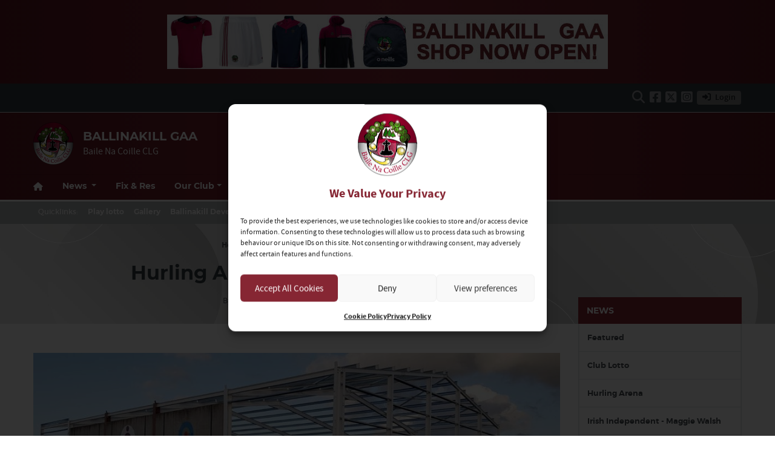

--- FILE ---
content_type: text/html; charset=UTF-8
request_url: https://ballinakillgaa.ie/2021/01/21/hurling-arena/
body_size: 24080
content:
<!DOCTYPE html>
<html lang="en">
<head>
	<meta charset="utf-8">
	<meta http-equiv="x-ua-compatible" content="ie=edge">
    <meta name="viewport" content="width=device-width, initial-scale=1.0">

	<!-- Customise per County / Club -->
	<meta name="viewport" content="width=device-width, user-scalable=no" />
	<!-- Customise per County / Club -->

	

	<link rel="stylesheet" href="https://stackpath.bootstrapcdn.com/bootstrap/4.4.1/css/bootstrap.min.css" integrity="sha384-Vkoo8x4CGsO3+Hhxv8T/Q5PaXtkKtu6ug5TOeNV6gBiFeWPGFN9MuhOf23Q9Ifjh" crossorigin="anonymous">
	
	
	<link rel="stylesheet" href="https://cdn.jsdelivr.net/npm/motion-ui@1.2.3/dist/motion-ui.min.css" />

	<link rel="stylesheet" type="text/css" href="https://ballinakillgaa.ie/wp-content/themes/club-maroon-white/style.css">
	
 			
	
	<meta name='robots' content='index, follow, max-image-preview:large, max-snippet:-1, max-video-preview:-1' />

	<!-- This site is optimized with the Yoast SEO plugin v26.8 - https://yoast.com/product/yoast-seo-wordpress/ -->
	<title>Hurling Arena - Progress Update - Ballinakill GAA</title>
	<link rel="canonical" href="https://ballinakillgaa.ie/2021/01/21/hurling-arena/" />
	<meta property="og:locale" content="en_GB" />
	<meta property="og:type" content="article" />
	<meta property="og:title" content="Hurling Arena - Progress Update - Ballinakill GAA" />
	<meta property="og:description" content="Our new Hurling arena development is taking shape. We hope this facilitate will be up and running for our 2021" />
	<meta property="og:url" content="https://ballinakillgaa.ie/2021/01/21/hurling-arena/" />
	<meta property="og:site_name" content="Ballinakill GAA" />
	<meta property="article:published_time" content="2021-01-21T14:50:48+00:00" />
	<meta property="article:modified_time" content="2022-03-13T15:38:40+00:00" />
	<meta property="og:image" content="https://ballinakillgaa.ie/wp-content/uploads/sites/74/2021/01/122808907_1443448515854242_1501642912307138254_o.jpg" />
	<meta property="og:image:width" content="960" />
	<meta property="og:image:height" content="466" />
	<meta property="og:image:type" content="image/jpeg" />
	<meta name="author" content="secretaryballinakill" />
	<meta name="twitter:card" content="summary_large_image" />
	<meta name="twitter:label1" content="Written by" />
	<meta name="twitter:data1" content="secretaryballinakill" />
	<meta name="twitter:label2" content="Estimated reading time" />
	<meta name="twitter:data2" content="1 minute" />
	<script type="application/ld+json" class="yoast-schema-graph">{"@context":"https://schema.org","@graph":[{"@type":"Article","@id":"https://ballinakillgaa.ie/2021/01/21/hurling-arena/#article","isPartOf":{"@id":"https://ballinakillgaa.ie/2021/01/21/hurling-arena/"},"author":{"name":"secretaryballinakill","@id":"https://ballinakillgaa.ie/#/schema/person/2a2e6bdcc352df85b3c05150d8fbe147"},"headline":"Hurling Arena &#8211; Progress Update","datePublished":"2021-01-21T14:50:48+00:00","dateModified":"2022-03-13T15:38:40+00:00","mainEntityOfPage":{"@id":"https://ballinakillgaa.ie/2021/01/21/hurling-arena/"},"wordCount":25,"publisher":{"@id":"https://ballinakillgaa.ie/#organization"},"image":{"@id":"https://ballinakillgaa.ie/2021/01/21/hurling-arena/#primaryimage"},"thumbnailUrl":"https://ballinakillgaa.ie/wp-content/uploads/sites/74/2021/01/122808907_1443448515854242_1501642912307138254_o.jpg","articleSection":["Hurling Arena"],"inLanguage":"en-GB"},{"@type":"WebPage","@id":"https://ballinakillgaa.ie/2021/01/21/hurling-arena/","url":"https://ballinakillgaa.ie/2021/01/21/hurling-arena/","name":"Hurling Arena - Progress Update - Ballinakill GAA","isPartOf":{"@id":"https://ballinakillgaa.ie/#website"},"primaryImageOfPage":{"@id":"https://ballinakillgaa.ie/2021/01/21/hurling-arena/#primaryimage"},"image":{"@id":"https://ballinakillgaa.ie/2021/01/21/hurling-arena/#primaryimage"},"thumbnailUrl":"https://ballinakillgaa.ie/wp-content/uploads/sites/74/2021/01/122808907_1443448515854242_1501642912307138254_o.jpg","datePublished":"2021-01-21T14:50:48+00:00","dateModified":"2022-03-13T15:38:40+00:00","breadcrumb":{"@id":"https://ballinakillgaa.ie/2021/01/21/hurling-arena/#breadcrumb"},"inLanguage":"en-GB","potentialAction":[{"@type":"ReadAction","target":["https://ballinakillgaa.ie/2021/01/21/hurling-arena/"]}]},{"@type":"ImageObject","inLanguage":"en-GB","@id":"https://ballinakillgaa.ie/2021/01/21/hurling-arena/#primaryimage","url":"https://ballinakillgaa.ie/wp-content/uploads/sites/74/2021/01/122808907_1443448515854242_1501642912307138254_o.jpg","contentUrl":"https://ballinakillgaa.ie/wp-content/uploads/sites/74/2021/01/122808907_1443448515854242_1501642912307138254_o.jpg","width":960,"height":466},{"@type":"BreadcrumbList","@id":"https://ballinakillgaa.ie/2021/01/21/hurling-arena/#breadcrumb","itemListElement":[{"@type":"ListItem","position":1,"name":"Home","item":"https://ballinakillgaa.ie/"},{"@type":"ListItem","position":2,"name":"Hurling Arena &#8211; Progress Update"}]},{"@type":"WebSite","@id":"https://ballinakillgaa.ie/#website","url":"https://ballinakillgaa.ie/","name":"Ballinakill GAA","description":"Baile Na Coille CLG","publisher":{"@id":"https://ballinakillgaa.ie/#organization"},"potentialAction":[{"@type":"SearchAction","target":{"@type":"EntryPoint","urlTemplate":"https://ballinakillgaa.ie/?s={search_term_string}"},"query-input":{"@type":"PropertyValueSpecification","valueRequired":true,"valueName":"search_term_string"}}],"inLanguage":"en-GB"},{"@type":"Organization","@id":"https://ballinakillgaa.ie/#organization","name":"Ballinakill GAA","url":"https://ballinakillgaa.ie/","logo":{"@type":"ImageObject","inLanguage":"en-GB","@id":"https://ballinakillgaa.ie/#/schema/logo/image/","url":"https://ballinakillgaa.ie/wp-content/uploads/sites/74/2021/12/ballinakill-gaa.svg","contentUrl":"https://ballinakillgaa.ie/wp-content/uploads/sites/74/2021/12/ballinakill-gaa.svg","width":222,"height":236,"caption":"Ballinakill GAA"},"image":{"@id":"https://ballinakillgaa.ie/#/schema/logo/image/"}},{"@type":"Person","@id":"https://ballinakillgaa.ie/#/schema/person/2a2e6bdcc352df85b3c05150d8fbe147","name":"secretaryballinakill","image":{"@type":"ImageObject","inLanguage":"en-GB","@id":"https://ballinakillgaa.ie/#/schema/person/image/","url":"https://secure.gravatar.com/avatar/454f361b4c92bde17355e63e799e134288181e2864f2a5fc8061901c6aa50d05?s=96&d=mm&r=g","contentUrl":"https://secure.gravatar.com/avatar/454f361b4c92bde17355e63e799e134288181e2864f2a5fc8061901c6aa50d05?s=96&d=mm&r=g","caption":"secretaryballinakill"},"url":"https://ballinakillgaa.ie/author/secretaryballinakill/"}]}</script>
	<!-- / Yoast SEO plugin. -->


<link rel='dns-prefetch' href='//use.fontawesome.com' />
<script type="text/javascript">
/* <![CDATA[ */
window._wpemojiSettings = {"baseUrl":"https:\/\/s.w.org\/images\/core\/emoji\/16.0.1\/72x72\/","ext":".png","svgUrl":"https:\/\/s.w.org\/images\/core\/emoji\/16.0.1\/svg\/","svgExt":".svg","source":{"concatemoji":"https:\/\/ballinakillgaa.ie\/wp-includes\/js\/wp-emoji-release.min.js?ver=6.8.3"}};
/*! This file is auto-generated */
!function(s,n){var o,i,e;function c(e){try{var t={supportTests:e,timestamp:(new Date).valueOf()};sessionStorage.setItem(o,JSON.stringify(t))}catch(e){}}function p(e,t,n){e.clearRect(0,0,e.canvas.width,e.canvas.height),e.fillText(t,0,0);var t=new Uint32Array(e.getImageData(0,0,e.canvas.width,e.canvas.height).data),a=(e.clearRect(0,0,e.canvas.width,e.canvas.height),e.fillText(n,0,0),new Uint32Array(e.getImageData(0,0,e.canvas.width,e.canvas.height).data));return t.every(function(e,t){return e===a[t]})}function u(e,t){e.clearRect(0,0,e.canvas.width,e.canvas.height),e.fillText(t,0,0);for(var n=e.getImageData(16,16,1,1),a=0;a<n.data.length;a++)if(0!==n.data[a])return!1;return!0}function f(e,t,n,a){switch(t){case"flag":return n(e,"\ud83c\udff3\ufe0f\u200d\u26a7\ufe0f","\ud83c\udff3\ufe0f\u200b\u26a7\ufe0f")?!1:!n(e,"\ud83c\udde8\ud83c\uddf6","\ud83c\udde8\u200b\ud83c\uddf6")&&!n(e,"\ud83c\udff4\udb40\udc67\udb40\udc62\udb40\udc65\udb40\udc6e\udb40\udc67\udb40\udc7f","\ud83c\udff4\u200b\udb40\udc67\u200b\udb40\udc62\u200b\udb40\udc65\u200b\udb40\udc6e\u200b\udb40\udc67\u200b\udb40\udc7f");case"emoji":return!a(e,"\ud83e\udedf")}return!1}function g(e,t,n,a){var r="undefined"!=typeof WorkerGlobalScope&&self instanceof WorkerGlobalScope?new OffscreenCanvas(300,150):s.createElement("canvas"),o=r.getContext("2d",{willReadFrequently:!0}),i=(o.textBaseline="top",o.font="600 32px Arial",{});return e.forEach(function(e){i[e]=t(o,e,n,a)}),i}function t(e){var t=s.createElement("script");t.src=e,t.defer=!0,s.head.appendChild(t)}"undefined"!=typeof Promise&&(o="wpEmojiSettingsSupports",i=["flag","emoji"],n.supports={everything:!0,everythingExceptFlag:!0},e=new Promise(function(e){s.addEventListener("DOMContentLoaded",e,{once:!0})}),new Promise(function(t){var n=function(){try{var e=JSON.parse(sessionStorage.getItem(o));if("object"==typeof e&&"number"==typeof e.timestamp&&(new Date).valueOf()<e.timestamp+604800&&"object"==typeof e.supportTests)return e.supportTests}catch(e){}return null}();if(!n){if("undefined"!=typeof Worker&&"undefined"!=typeof OffscreenCanvas&&"undefined"!=typeof URL&&URL.createObjectURL&&"undefined"!=typeof Blob)try{var e="postMessage("+g.toString()+"("+[JSON.stringify(i),f.toString(),p.toString(),u.toString()].join(",")+"));",a=new Blob([e],{type:"text/javascript"}),r=new Worker(URL.createObjectURL(a),{name:"wpTestEmojiSupports"});return void(r.onmessage=function(e){c(n=e.data),r.terminate(),t(n)})}catch(e){}c(n=g(i,f,p,u))}t(n)}).then(function(e){for(var t in e)n.supports[t]=e[t],n.supports.everything=n.supports.everything&&n.supports[t],"flag"!==t&&(n.supports.everythingExceptFlag=n.supports.everythingExceptFlag&&n.supports[t]);n.supports.everythingExceptFlag=n.supports.everythingExceptFlag&&!n.supports.flag,n.DOMReady=!1,n.readyCallback=function(){n.DOMReady=!0}}).then(function(){return e}).then(function(){var e;n.supports.everything||(n.readyCallback(),(e=n.source||{}).concatemoji?t(e.concatemoji):e.wpemoji&&e.twemoji&&(t(e.twemoji),t(e.wpemoji)))}))}((window,document),window._wpemojiSettings);
/* ]]> */
</script>
		
	<link rel='stylesheet' id='sbi_styles-css' href='https://ballinakillgaa.ie/wp-content/plugins/instagram-feed/css/sbi-styles.min.css?ver=6.10.0'  media='all' />
<style id='wp-emoji-styles-inline-css' type='text/css'>

	img.wp-smiley, img.emoji {
		display: inline !important;
		border: none !important;
		box-shadow: none !important;
		height: 1em !important;
		width: 1em !important;
		margin: 0 0.07em !important;
		vertical-align: -0.1em !important;
		background: none !important;
		padding: 0 !important;
	}
</style>
<link rel='stylesheet' id='wp-block-library-css' href='https://ballinakillgaa.ie/wp-includes/css/dist/block-library/style.min.css?ver=6.8.3'  media='all' />
<style id='classic-theme-styles-inline-css' type='text/css'>
/*! This file is auto-generated */
.wp-block-button__link{color:#fff;background-color:#32373c;border-radius:9999px;box-shadow:none;text-decoration:none;padding:calc(.667em + 2px) calc(1.333em + 2px);font-size:1.125em}.wp-block-file__button{background:#32373c;color:#fff;text-decoration:none}
</style>
<style id='safe-svg-svg-icon-style-inline-css' type='text/css'>
.safe-svg-cover{text-align:center}.safe-svg-cover .safe-svg-inside{display:inline-block;max-width:100%}.safe-svg-cover svg{fill:currentColor;height:100%;max-height:100%;max-width:100%;width:100%}

</style>
<style id='global-styles-inline-css' type='text/css'>
:root{--wp--preset--aspect-ratio--square: 1;--wp--preset--aspect-ratio--4-3: 4/3;--wp--preset--aspect-ratio--3-4: 3/4;--wp--preset--aspect-ratio--3-2: 3/2;--wp--preset--aspect-ratio--2-3: 2/3;--wp--preset--aspect-ratio--16-9: 16/9;--wp--preset--aspect-ratio--9-16: 9/16;--wp--preset--color--black: #000000;--wp--preset--color--cyan-bluish-gray: #abb8c3;--wp--preset--color--white: #ffffff;--wp--preset--color--pale-pink: #f78da7;--wp--preset--color--vivid-red: #cf2e2e;--wp--preset--color--luminous-vivid-orange: #ff6900;--wp--preset--color--luminous-vivid-amber: #fcb900;--wp--preset--color--light-green-cyan: #7bdcb5;--wp--preset--color--vivid-green-cyan: #00d084;--wp--preset--color--pale-cyan-blue: #8ed1fc;--wp--preset--color--vivid-cyan-blue: #0693e3;--wp--preset--color--vivid-purple: #9b51e0;--wp--preset--gradient--vivid-cyan-blue-to-vivid-purple: linear-gradient(135deg,rgba(6,147,227,1) 0%,rgb(155,81,224) 100%);--wp--preset--gradient--light-green-cyan-to-vivid-green-cyan: linear-gradient(135deg,rgb(122,220,180) 0%,rgb(0,208,130) 100%);--wp--preset--gradient--luminous-vivid-amber-to-luminous-vivid-orange: linear-gradient(135deg,rgba(252,185,0,1) 0%,rgba(255,105,0,1) 100%);--wp--preset--gradient--luminous-vivid-orange-to-vivid-red: linear-gradient(135deg,rgba(255,105,0,1) 0%,rgb(207,46,46) 100%);--wp--preset--gradient--very-light-gray-to-cyan-bluish-gray: linear-gradient(135deg,rgb(238,238,238) 0%,rgb(169,184,195) 100%);--wp--preset--gradient--cool-to-warm-spectrum: linear-gradient(135deg,rgb(74,234,220) 0%,rgb(151,120,209) 20%,rgb(207,42,186) 40%,rgb(238,44,130) 60%,rgb(251,105,98) 80%,rgb(254,248,76) 100%);--wp--preset--gradient--blush-light-purple: linear-gradient(135deg,rgb(255,206,236) 0%,rgb(152,150,240) 100%);--wp--preset--gradient--blush-bordeaux: linear-gradient(135deg,rgb(254,205,165) 0%,rgb(254,45,45) 50%,rgb(107,0,62) 100%);--wp--preset--gradient--luminous-dusk: linear-gradient(135deg,rgb(255,203,112) 0%,rgb(199,81,192) 50%,rgb(65,88,208) 100%);--wp--preset--gradient--pale-ocean: linear-gradient(135deg,rgb(255,245,203) 0%,rgb(182,227,212) 50%,rgb(51,167,181) 100%);--wp--preset--gradient--electric-grass: linear-gradient(135deg,rgb(202,248,128) 0%,rgb(113,206,126) 100%);--wp--preset--gradient--midnight: linear-gradient(135deg,rgb(2,3,129) 0%,rgb(40,116,252) 100%);--wp--preset--font-size--small: 13px;--wp--preset--font-size--medium: 20px;--wp--preset--font-size--large: 36px;--wp--preset--font-size--x-large: 42px;--wp--preset--spacing--20: 0.44rem;--wp--preset--spacing--30: 0.67rem;--wp--preset--spacing--40: 1rem;--wp--preset--spacing--50: 1.5rem;--wp--preset--spacing--60: 2.25rem;--wp--preset--spacing--70: 3.38rem;--wp--preset--spacing--80: 5.06rem;--wp--preset--shadow--natural: 6px 6px 9px rgba(0, 0, 0, 0.2);--wp--preset--shadow--deep: 12px 12px 50px rgba(0, 0, 0, 0.4);--wp--preset--shadow--sharp: 6px 6px 0px rgba(0, 0, 0, 0.2);--wp--preset--shadow--outlined: 6px 6px 0px -3px rgba(255, 255, 255, 1), 6px 6px rgba(0, 0, 0, 1);--wp--preset--shadow--crisp: 6px 6px 0px rgba(0, 0, 0, 1);}:where(.is-layout-flex){gap: 0.5em;}:where(.is-layout-grid){gap: 0.5em;}body .is-layout-flex{display: flex;}.is-layout-flex{flex-wrap: wrap;align-items: center;}.is-layout-flex > :is(*, div){margin: 0;}body .is-layout-grid{display: grid;}.is-layout-grid > :is(*, div){margin: 0;}:where(.wp-block-columns.is-layout-flex){gap: 2em;}:where(.wp-block-columns.is-layout-grid){gap: 2em;}:where(.wp-block-post-template.is-layout-flex){gap: 1.25em;}:where(.wp-block-post-template.is-layout-grid){gap: 1.25em;}.has-black-color{color: var(--wp--preset--color--black) !important;}.has-cyan-bluish-gray-color{color: var(--wp--preset--color--cyan-bluish-gray) !important;}.has-white-color{color: var(--wp--preset--color--white) !important;}.has-pale-pink-color{color: var(--wp--preset--color--pale-pink) !important;}.has-vivid-red-color{color: var(--wp--preset--color--vivid-red) !important;}.has-luminous-vivid-orange-color{color: var(--wp--preset--color--luminous-vivid-orange) !important;}.has-luminous-vivid-amber-color{color: var(--wp--preset--color--luminous-vivid-amber) !important;}.has-light-green-cyan-color{color: var(--wp--preset--color--light-green-cyan) !important;}.has-vivid-green-cyan-color{color: var(--wp--preset--color--vivid-green-cyan) !important;}.has-pale-cyan-blue-color{color: var(--wp--preset--color--pale-cyan-blue) !important;}.has-vivid-cyan-blue-color{color: var(--wp--preset--color--vivid-cyan-blue) !important;}.has-vivid-purple-color{color: var(--wp--preset--color--vivid-purple) !important;}.has-black-background-color{background-color: var(--wp--preset--color--black) !important;}.has-cyan-bluish-gray-background-color{background-color: var(--wp--preset--color--cyan-bluish-gray) !important;}.has-white-background-color{background-color: var(--wp--preset--color--white) !important;}.has-pale-pink-background-color{background-color: var(--wp--preset--color--pale-pink) !important;}.has-vivid-red-background-color{background-color: var(--wp--preset--color--vivid-red) !important;}.has-luminous-vivid-orange-background-color{background-color: var(--wp--preset--color--luminous-vivid-orange) !important;}.has-luminous-vivid-amber-background-color{background-color: var(--wp--preset--color--luminous-vivid-amber) !important;}.has-light-green-cyan-background-color{background-color: var(--wp--preset--color--light-green-cyan) !important;}.has-vivid-green-cyan-background-color{background-color: var(--wp--preset--color--vivid-green-cyan) !important;}.has-pale-cyan-blue-background-color{background-color: var(--wp--preset--color--pale-cyan-blue) !important;}.has-vivid-cyan-blue-background-color{background-color: var(--wp--preset--color--vivid-cyan-blue) !important;}.has-vivid-purple-background-color{background-color: var(--wp--preset--color--vivid-purple) !important;}.has-black-border-color{border-color: var(--wp--preset--color--black) !important;}.has-cyan-bluish-gray-border-color{border-color: var(--wp--preset--color--cyan-bluish-gray) !important;}.has-white-border-color{border-color: var(--wp--preset--color--white) !important;}.has-pale-pink-border-color{border-color: var(--wp--preset--color--pale-pink) !important;}.has-vivid-red-border-color{border-color: var(--wp--preset--color--vivid-red) !important;}.has-luminous-vivid-orange-border-color{border-color: var(--wp--preset--color--luminous-vivid-orange) !important;}.has-luminous-vivid-amber-border-color{border-color: var(--wp--preset--color--luminous-vivid-amber) !important;}.has-light-green-cyan-border-color{border-color: var(--wp--preset--color--light-green-cyan) !important;}.has-vivid-green-cyan-border-color{border-color: var(--wp--preset--color--vivid-green-cyan) !important;}.has-pale-cyan-blue-border-color{border-color: var(--wp--preset--color--pale-cyan-blue) !important;}.has-vivid-cyan-blue-border-color{border-color: var(--wp--preset--color--vivid-cyan-blue) !important;}.has-vivid-purple-border-color{border-color: var(--wp--preset--color--vivid-purple) !important;}.has-vivid-cyan-blue-to-vivid-purple-gradient-background{background: var(--wp--preset--gradient--vivid-cyan-blue-to-vivid-purple) !important;}.has-light-green-cyan-to-vivid-green-cyan-gradient-background{background: var(--wp--preset--gradient--light-green-cyan-to-vivid-green-cyan) !important;}.has-luminous-vivid-amber-to-luminous-vivid-orange-gradient-background{background: var(--wp--preset--gradient--luminous-vivid-amber-to-luminous-vivid-orange) !important;}.has-luminous-vivid-orange-to-vivid-red-gradient-background{background: var(--wp--preset--gradient--luminous-vivid-orange-to-vivid-red) !important;}.has-very-light-gray-to-cyan-bluish-gray-gradient-background{background: var(--wp--preset--gradient--very-light-gray-to-cyan-bluish-gray) !important;}.has-cool-to-warm-spectrum-gradient-background{background: var(--wp--preset--gradient--cool-to-warm-spectrum) !important;}.has-blush-light-purple-gradient-background{background: var(--wp--preset--gradient--blush-light-purple) !important;}.has-blush-bordeaux-gradient-background{background: var(--wp--preset--gradient--blush-bordeaux) !important;}.has-luminous-dusk-gradient-background{background: var(--wp--preset--gradient--luminous-dusk) !important;}.has-pale-ocean-gradient-background{background: var(--wp--preset--gradient--pale-ocean) !important;}.has-electric-grass-gradient-background{background: var(--wp--preset--gradient--electric-grass) !important;}.has-midnight-gradient-background{background: var(--wp--preset--gradient--midnight) !important;}.has-small-font-size{font-size: var(--wp--preset--font-size--small) !important;}.has-medium-font-size{font-size: var(--wp--preset--font-size--medium) !important;}.has-large-font-size{font-size: var(--wp--preset--font-size--large) !important;}.has-x-large-font-size{font-size: var(--wp--preset--font-size--x-large) !important;}
:where(.wp-block-post-template.is-layout-flex){gap: 1.25em;}:where(.wp-block-post-template.is-layout-grid){gap: 1.25em;}
:where(.wp-block-columns.is-layout-flex){gap: 2em;}:where(.wp-block-columns.is-layout-grid){gap: 2em;}
:root :where(.wp-block-pullquote){font-size: 1.5em;line-height: 1.6;}
</style>
<link rel='stylesheet' id='contact-form-7-css' href='https://ballinakillgaa.ie/wp-content/plugins/contact-form-7/includes/css/styles.css?ver=6.1.4'  media='all' />
<link rel='stylesheet' id='cmplz-general-css' href='https://ballinakillgaa.ie/wp-content/plugins/complianz-gdpr/assets/css/cookieblocker.min.css?ver=1766575515'  media='all' />
<link rel='stylesheet' id='cc-stylesheet-css' href='https://ballinakillgaa.ie/wp-content/themes/club/dist/css/bundle.css?ver=1769061864'  media='all' />
<link rel='stylesheet' id='custom-fa-css' href='https://use.fontawesome.com/releases/v6.4.2/css/all.css?ver=6.8.3'  media='all' />
<link rel='stylesheet' id='dflip-style-css' href='https://ballinakillgaa.ie/wp-content/plugins/3d-flipbook-dflip-lite/assets/css/dflip.min.css?ver=2.4.20'  media='all' />
<link rel='stylesheet' id='parent-style-css' href='https://ballinakillgaa.ie/wp-content/themes/club/dist/css/bundle.css?ver=1769061864'  media='all' />
<link rel='stylesheet' id='child-style-css' href='https://ballinakillgaa.ie/wp-content/themes/club-maroon-white/dist/css/bundle.css?ver=1769061864'  media='all' />
<link rel='stylesheet' id='wp-paginate-css' href='https://ballinakillgaa.ie/wp-content/plugins/wp-paginate/css/wp-paginate.css?ver=2.2.4'  media='screen' />
<script  src="https://ballinakillgaa.ie/wp-includes/js/jquery/jquery.min.js?ver=3.7.1" id="jquery-core-js"></script>
<script  src="https://ballinakillgaa.ie/wp-includes/js/jquery/jquery-migrate.min.js?ver=3.4.1" id="jquery-migrate-js"></script>
<link rel="https://api.w.org/" href="https://ballinakillgaa.ie/wp-json/" /><link rel="alternate" title="JSON" type="application/json" href="https://ballinakillgaa.ie/wp-json/wp/v2/posts/247" /><link rel="EditURI" type="application/rsd+xml" title="RSD" href="https://ballinakillgaa.ie/xmlrpc.php?rsd" />
<meta name="generator" content="WordPress 6.8.3" />
<link rel='shortlink' href='https://ballinakillgaa.ie/?p=247' />
<link rel="alternate" title="oEmbed (JSON)" type="application/json+oembed" href="https://ballinakillgaa.ie/wp-json/oembed/1.0/embed?url=https%3A%2F%2Fballinakillgaa.ie%2F2021%2F01%2F21%2Fhurling-arena%2F" />
<link rel="alternate" title="oEmbed (XML)" type="text/xml+oembed" href="https://ballinakillgaa.ie/wp-json/oembed/1.0/embed?url=https%3A%2F%2Fballinakillgaa.ie%2F2021%2F01%2F21%2Fhurling-arena%2F&#038;format=xml" />
<meta name="tec-api-version" content="v1"><meta name="tec-api-origin" content="https://ballinakillgaa.ie"><link rel="alternate" href="https://ballinakillgaa.ie/wp-json/tribe/events/v1/" />			<style>.cmplz-hidden {
					display: none !important;
				}</style>
<!-- <style type="text/css">

.top-header, footer.contentinfo  {
    background: <php echo get_theme_mod('secondary_color');?> !important;
}

.section-nav li.current_page_item a {
    color: <php echo get_theme_mod('secondary_color');?>;
    text-decoration: underline;
}
</style> -->

<link rel="icon" href="https://ballinakillgaa.ie/wp-content/uploads/sites/74/2021/01/ballinakill-gaa.svg" sizes="32x32" />
<link rel="icon" href="https://ballinakillgaa.ie/wp-content/uploads/sites/74/2021/01/ballinakill-gaa.svg" sizes="192x192" />
<link rel="apple-touch-icon" href="https://ballinakillgaa.ie/wp-content/uploads/sites/74/2021/01/ballinakill-gaa.svg" />
<meta name="msapplication-TileImage" content="https://ballinakillgaa.ie/wp-content/uploads/sites/74/2021/01/ballinakill-gaa.svg" />
	
			<script type="text/plain" data-service="twitter" data-category="marketing" async data-cmplz-src="https://platform.twitter.com/widgets.js" charset="utf-8" data-lazy="true"></script>
		
	
	
	<script>
	    // Use jQuery instead of $ to avoid conflicts
	    jQuery(function ($) {
	        $('#accordion_tables .collapse, #mobileSearch.collapse').on('shown.bs.collapse', function (e) {
	            $('html,body').animate({
	                scrollTop: $(this).offset().top - 150
	            }, 500);
	        });
	    });
	</script>
		
</head>

<body data-rsssl=1 data-cmplz=1 class="wp-singular post-template-default single single-post postid-247 single-format-standard wp-custom-logo wp-theme-club wp-child-theme-club-maroon-white tribe-no-js">

		
	<script>
	// Prevent Facebook Page Plugin popups from showing on the main page
	window.alert = function(message) {
	    // Suppress alerts coming from Facebook iframe
	    if (typeof message === "string" && message.includes("Sorry, something went wrong")) {
	        console.warn("Facebook Page Plugin error suppressed:", message);
	        return; // do nothing
	    }

	    // If you want, allow normal alerts from your own site:
	    // originalAlert(message);
	};
	</script>
	
	
	
  	<div id="fb-root"></div>
  	<script type="text/plain" data-service="facebook" data-category="marketing" async defer crossorigin="anonymous" data-cmplz-src="https://connect.facebook.net/en_GB/sdk.js#xfbml=1&version=v20.0" nonce="xtO4jAFT"></script>
		
	
		
 	<!-- Get the leaderboard advert block -->
 	
<div class="leaderboard-advert splide py-0 py-md-4">

    <div class="splide__track">
        <div class="splide__list">	   
            <!-- the loop -->
                            
                <div class="carousel-cell splide__slide">
                    
                                            <a href="https://www.oneills.com/shop-by-team/gaa/ireland/ballinakill-gaa.html" title="HomePage LeaderBoard Shop Banner" target="_blank">
                                        
                    <!-- Check if there is an image URL, otherwise display the button -->
                                            <img class="image-class" src="https://ballinakillgaa.ie/wp-content/uploads/sites/74/2022/03/Bkill-WordPress-LeaderBoard-Shop-Banner-728x90.jpg" alt="HomePage LeaderBoard Shop Banner">
                    
                                            </a>
                    
                </div>

                        <!-- end of the loop -->

                    </div>
    </div>
</div>


	
	
	
	
		
	

	
	<!-- .top-header-nav -->
	<nav class="top-header d-none d-lg-block py-md-1">

		<div class="container">
			<div class="row d-flex align-content-center">
				
			 					
								
				
				<ul class="social-links mb-0 ml-auto d-flex mr-3">
					<li class="align-self-center">
						<a data-toggle="collapse" href="#collapseHeaderSearch" role="button" aria-expanded="false" aria-controls="collapseHeaderSearch">
							<i class="fas fa-search" aria-hidden="true"></i>
							  <span class="sr-only">Search</span>
						</a>
					</li>
					
		    <li class="align-self-center">
	        <a href="https://www.facebook.com/ballinakill.gaa/" title="Follow us on Facebook" target="_blank">
	            <i class="fab fa-facebook-square"></i>
	        </a>
	    </li>
	
		    <li class="align-self-center">
	        <a href="https://twitter.com/ballinakill_gaa?" title="Follow us on Twitter" target="_blank">
	            <i class="fa-brands fa-square-x-twitter"></i>
	        </a>
	    </li>
	
		    <li class="align-self-center">
	        <a href="https://www.instagram.com/ballinakillgaa/" title="Follow us on Instagram" target="_blank">
	            <i class="fab fa-instagram-square"></i>
	        </a>
	    </li>
	
	
		
	
 
					
											<li class="align-self-center">
							<a href="https://ballinakillgaa.ie/wp-admin" class="btn btn-primary btn-sm align-self-center my-2 py-0">
								<i class="fas fa-sign-in-alt pr-1"></i> Login
							</a>
						</li>
										
					
				 						
										
				</ul>

			</div>
		</div>
	</nav><!-- /.top-header-nav -->

	<!-- #collapseHeaderSearch -->
	<div class="d-none d-lg-block">
		<div class="collapse row" id="collapseHeaderSearch">
			<div class="container">
				<div class="col-12 offset-0 col-md-8 offset-md-2 col-lg-6 offset-lg-3 py-2">
					<form method="get" action="https://ballinakillgaa.ie/">

    <div class="input-group input-group-md mb-0 mb-md-2">
        <input 
            type="text" 
            id="search-field" 
            class="form-control" 
            name="s"
            placeholder="Looking for Something?"
            aria-label="Search for:"
        />
        <div class="input-group-append">
            <button 
                class="btn btn-primary btn-sm" 
                type="submit" 
                aria-label="Search"
            >
                <i class="fas fa-search" aria-hidden="true"></i>
            </button>
        </div>
    </div>

</form>				</div>
			</div>
		</div><!-- /#collapseHeaderSearch -->
	</div>
	<!-- #collapseHeaderTranslater -->
	<div class="d-none d-lg-block">
		<div class="collapse row" id="collapseHeaderTranslater">
			<div class="container">
				<div class="col-12 offset-0 col-md-8 offset-md-2 col-lg-6 offset-lg-3 py-2">
				
						<div id="google_translate_element"></div>
					
				</div>
			</div>
		</div><!-- /#collapseHeaderSearch -->
	</div>

	<!-- .navbar -->
	<nav class="navbar navbar-expand-lg navbar-dark bg-dark d-flex justify-content-center justify-content-lg-between align-items-center logo-tagline sticky-top border-top isSticky">
		<div class="container">
			
				<div class="d-none d-md-flex align-self-center pr-3 py-2 py-md-0 py-lg-3">

					
						<a class="navbar-brand" href="https://ballinakillgaa.ie">
							<img src="https://ballinakillgaa.ie/wp-content/uploads/sites/74/2021/12/ballinakill-gaa.svg" alt="Ballinakill GAA">
						</a>

						
				</div><!-- /.d-flex  -->			
				
				<!-- Mobile .title -->	
				<div class="d-flex d-lg-none mr-auto flex-fill align-self-center">
					
					<a href="#top" class="mr-auto ml-md-auto align-self-center order-md-2 order-1 d-block d-lg-none pr-0 pr-md-3" data-toggle="collapse" data-target="#mobileSearch" aria-controls="mobileSearch" aria-expanded="false" aria-label="Toggle Navigation">
						<i class="fas fa-search"></i>
					</a>

					
					<div class="d-md-none align-self-center order-md-1 order-2">
					

						
							<a class="navbar-brand" href="https://ballinakillgaa.ie">
								<img src="https://ballinakillgaa.ie/wp-content/uploads/sites/74/2021/12/ballinakill-gaa.svg" alt="Ballinakill GAA">
							</a>

							
					</div><!-- /.d-flex  -->	

					<a href="https://ballinakillgaa.ie" class="title d-none d-md-block align-self-center flex-grow-1">
						Ballinakill GAA						<p class="mb-0 d-md-none">Baile Na Coille CLG</p>
					</a>
					
					<div class="d-block d-lg-none order-3 ml-auto align-self-center">
						
						<div class="d-flex">
												
							<a href="#top" id="nav-toggle" class="ml-auto align-self-center d-block d-lg-none order-3" data-toggle="collapse" data-target="#mobileNavBar" aria-controls="mobileNavBar" aria-expanded="false" aria-label="Toggle Navigation" style="width:20px;">
								<span></span>
							</a>
					
						</div>
					</div>
					
				</div><!-- /.title -->	
				
				<!-- main nav -->
				<div class="d-none d-lg-block mr-auto align-self-center">
					
					<h1 class="d-none d-lg-block mb-0">
						Ballinakill GAA					</h1>
					<p class="mb-0">Baile Na Coille CLG</p>
				</div><!-- /main nav -->
			
				
				
					<!-- DONATE HEADER BUTTON -->
				
				
														
	
	
			<!-- SHOP HEADER BUTTON -->
	
						
			
			
			<!-- CAIRDE HEADER BUTTON -->
			
			
						
			
			
	
				<!-- DRAW HEADER BUTTON -->
				
								
				
				<!-- <div class="btn-group">
					<button type="button" class="btn btn-primary rounded-pill btn-sm font-weight-bold" data-toggle="dropdown" aria-expanded="false">
						Fundraising <i class="fas fa-chevron-down"></i>
					</button>
					<ul class="dropdown-menu" style="z-index: 10000;">
						<li><a class="dropdown-item pt-2 pb-0 my-0" href="#">Donate Now <i class="fas fa-chevron-right"></i></a></li>
						<li><hr class="dropdown-divider"></li>
						<li><a class="dropdown-item py-0 my-0" href="#">Fund the Pitch <i class="fas fa-chevron-right"></i></a></li>
						<li><hr class="dropdown-divider"></li>
						<li><a class="dropdown-item pb-2 pt-0 my-0" href="#">Buy Now <i class="fas fa-chevron-right"></i></a></li>
					</ul>
				</div> -->
		</div>
  </nav>
  
			
		<header class="main-navigation-menu d-none d-md-none d-lg-block sticky-top border-top">
			<div class="container">
				<nav aria-label="Ballinakill GAA" class="main-navigation">
					<div class="sticky-item">
						
							<a class="navbar-brand" href="https://ballinakillgaa.ie">
								<img src="https://ballinakillgaa.ie/wp-content/uploads/sites/74/2021/12/ballinakill-gaa.svg" alt="Ballinakill GAA">
							</a>

											</div>
					<div class="main-nav">
						<ul class="align-items-center">
							<li class="nav-item home" data-index="0">
	<a href="https://ballinakillgaa.ie" title="Home" class="nav-link home">
		<i class="fas fa-home d-none d-md-block"></i><span class="d-block d-md-none">Home</span>
	</a>
</li>

<li class="nav-item dropdown" data-index="1">
	<a class="nav-link dropdown-toggle" href="https://ballinakillgaa.ie/news" id="newsnavbarDropdown" role="button" aria-haspopup="true" aria-expanded="false">
		News
	</a>
	
	<ul class="dropdown-menu" aria-labelledby="newsnavbarDropdown">
		<li data-index="2"><a href="https://ballinakillgaa.ie/category/featured/"  class="nav-link">Featured</a></li>
		<li data-index="3"><a href="https://ballinakillgaa.ie/category/club-lotto/" class="nav-link">Club Lotto</a></li><li data-index="4"><a href="https://ballinakillgaa.ie/category/hurling-arena/" class="nav-link">Hurling Arena</a></li><li data-index="5"><a href="https://ballinakillgaa.ie/category/irish-independent-maggie-walsh/" class="nav-link">Irish Independent - Maggie Walsh</a></li><li data-index="6"><a href="https://ballinakillgaa.ie/category/premier-intermediate-champions/" class="nav-link">Premier Intermediate Champions</a></li><li data-index="7"><a href="https://ballinakillgaa.ie/category/uncategorized/" class="nav-link">Uncategorized</a></li> 
		<!--  -->
	</ul>
	
</li>

	<li class="nav-item " data-index="8">
		<a href="https://ballinakillgaa.ie/fixtures-results/" title="Fix &amp; Res" class="nav-link">Fix &amp; Res</a>
	</li>


<li itemscope="itemscope" itemtype="https://www.schema.org/SiteNavigationElement" class="menu-item menu-item-type-custom menu-item-object-custom menu-item-has-children dropdown menu-item-885 nav-item" data-index="9"><a title="Our Club" data-hover="dropdown" aria-haspopup="true" aria-expanded="false" class="nav-link dropdown-toggle" id="menu-item-dropdown-885">Our Club</a>
<ul class="dropdown-menu" aria-labelledby="menu-item-dropdown-885" role="menu">
	<li itemscope="itemscope" itemtype="https://www.schema.org/SiteNavigationElement" class="menu-item menu-item-type-post_type menu-item-object-page menu-item-886 nav-item" data-index="10"><a title="Club Facilities" href="https://ballinakillgaa.ie/club-facilities/" class="nav-link dropdown-item">Club Facilities</a></li>
	<li itemscope="itemscope" itemtype="https://www.schema.org/SiteNavigationElement" class="menu-item menu-item-type-post_type menu-item-object-page menu-item-887 nav-item" data-index="11"><a title="Membership" href="https://ballinakillgaa.ie/membership/" class="nav-link dropdown-item">Membership</a></li>
	<li itemscope="itemscope" itemtype="https://www.schema.org/SiteNavigationElement" class="menu-item menu-item-type-post_type menu-item-object-page menu-item-888 nav-item" data-index="12"><a title="History" href="https://ballinakillgaa.ie/history/" class="nav-link dropdown-item">History</a></li>
	<li itemscope="itemscope" itemtype="https://www.schema.org/SiteNavigationElement" class="menu-item menu-item-type-post_type menu-item-object-page menu-item-889 nav-item" data-index="13"><a title="Hurling Archive" href="https://ballinakillgaa.ie/facilities/" class="nav-link dropdown-item">Hurling Archive</a></li>
	<li itemscope="itemscope" itemtype="https://www.schema.org/SiteNavigationElement" class="menu-item menu-item-type-post_type menu-item-object-page menu-item-890 nav-item" data-index="14"><a title="Roll of Honour" href="https://ballinakillgaa.ie/roll-of-honour/" class="nav-link dropdown-item">Roll of Honour</a></li>
	<li itemscope="itemscope" itemtype="https://www.schema.org/SiteNavigationElement" class="menu-item menu-item-type-post_type menu-item-object-page menu-item-891 nav-item" data-index="15"><a title="Players who represented Laois" href="https://ballinakillgaa.ie/facilities/players-who-represented-laois/" class="nav-link dropdown-item">Players who represented Laois</a></li>
	<li itemscope="itemscope" itemtype="https://www.schema.org/SiteNavigationElement" class="menu-item menu-item-type-post_type menu-item-object-page menu-item-892 nav-item" data-index="16"><a title="Legends of 1969" href="https://ballinakillgaa.ie/legends-of-1969/" class="nav-link dropdown-item">Legends of 1969</a></li>
	<li itemscope="itemscope" itemtype="https://www.schema.org/SiteNavigationElement" class="menu-item menu-item-type-post_type menu-item-object-page menu-item-893 nav-item" data-index="17"><a title="Juvenile" href="https://ballinakillgaa.ie/juvenile/" class="nav-link dropdown-item">Juvenile</a></li>
	<li itemscope="itemscope" itemtype="https://www.schema.org/SiteNavigationElement" class="menu-item menu-item-type-post_type menu-item-object-page menu-item-894 nav-item" data-index="18"><a title="Reeling in the Years" href="https://ballinakillgaa.ie/reeling-in-the-years/" class="nav-link dropdown-item">Reeling in the Years</a></li>
</ul>
</li>
<li itemscope="itemscope" itemtype="https://www.schema.org/SiteNavigationElement" class="menu-item menu-item-type-custom menu-item-object-custom menu-item-has-children dropdown menu-item-895 nav-item" data-index="19"><a title="Arena Booking" data-hover="dropdown" aria-haspopup="true" aria-expanded="false" class="nav-link dropdown-toggle" id="menu-item-dropdown-895">Arena Booking</a>
<ul class="dropdown-menu" aria-labelledby="menu-item-dropdown-895" role="menu">
	<li itemscope="itemscope" itemtype="https://www.schema.org/SiteNavigationElement" class="menu-item menu-item-type-post_type menu-item-object-page menu-item-896 nav-item" data-index="20"><a title="Indoor Arena Facility" href="https://ballinakillgaa.ie/indoor-arena-booking/" class="nav-link dropdown-item">Indoor Arena Facility</a></li>
</ul>
</li>


	<li data-index="21" class="cc-downloads-nav nav-item dropdown">
		<a class="nav-link dropdown-toggle" href="https://ballinakillgaa.ie/downloads" id="downloadnavbarDropdown" role="button" aria-haspopup="true" aria-expanded="false">
			
				
			Downloads			
		</a>
		<ul class="dropdown-menu" aria-labelledby="downloadnavbarDropdown">
			
						
								<li data-index="22">
						<a href="https://ballinakillgaa.ie/downloads/#policies" class="nav-link policies">
							Policies						</a>
					</li>
										<!--  -->
		</ul>

	</li>


<li data-index="23" class="nav-item">
	<a class="nav-link" href="https://ballinakillgaa.ie/contact">Contact</a>
</li>						</ul>
					</div>
					<div class="nav__more-item" style="display: none;">
						<a href="#secondary-nav" role="button" aria-haspopup="true" aria-expanded="false">
							<span class="visually-hidden">More</span>
							<span aria-hidden="true">More</span>
						</a>
					</div>
				</nav>
				<div class="secondary-nav dropleft" style="display: none;">
					<ul class="secondary-nav__list">
						<li class="nav-item home" data-index="0">
	<a href="https://ballinakillgaa.ie" title="Home" class="nav-link home">
		<i class="fas fa-home d-none d-md-block"></i><span class="d-block d-md-none">Home</span>
	</a>
</li>

<li class="nav-item dropdown" data-index="1">
	<a class="nav-link dropdown-toggle" href="https://ballinakillgaa.ie/news" id="newsnavbarDropdown" role="button" aria-haspopup="true" aria-expanded="false">
		News
	</a>
	
	<ul class="dropdown-menu" aria-labelledby="newsnavbarDropdown">
		<li data-index="2"><a href="https://ballinakillgaa.ie/category/featured/"  class="nav-link">Featured</a></li>
		<li data-index="3"><a href="https://ballinakillgaa.ie/category/club-lotto/" class="nav-link">Club Lotto</a></li><li data-index="4"><a href="https://ballinakillgaa.ie/category/hurling-arena/" class="nav-link">Hurling Arena</a></li><li data-index="5"><a href="https://ballinakillgaa.ie/category/irish-independent-maggie-walsh/" class="nav-link">Irish Independent - Maggie Walsh</a></li><li data-index="6"><a href="https://ballinakillgaa.ie/category/premier-intermediate-champions/" class="nav-link">Premier Intermediate Champions</a></li><li data-index="7"><a href="https://ballinakillgaa.ie/category/uncategorized/" class="nav-link">Uncategorized</a></li> 
		<!--  -->
	</ul>
	
</li>

	<li class="nav-item " data-index="8">
		<a href="https://ballinakillgaa.ie/fixtures-results/" title="Fix &amp; Res" class="nav-link">Fix &amp; Res</a>
	</li>


<li itemscope="itemscope" itemtype="https://www.schema.org/SiteNavigationElement" class="menu-item menu-item-type-custom menu-item-object-custom menu-item-has-children dropdown menu-item-885 nav-item" data-index="9"><a title="Our Club" data-hover="dropdown" aria-haspopup="true" aria-expanded="false" class="nav-link dropdown-toggle" id="menu-item-dropdown-885">Our Club</a>
<ul class="dropdown-menu" aria-labelledby="menu-item-dropdown-885" role="menu">
	<li itemscope="itemscope" itemtype="https://www.schema.org/SiteNavigationElement" class="menu-item menu-item-type-post_type menu-item-object-page menu-item-886 nav-item" data-index="10"><a title="Club Facilities" href="https://ballinakillgaa.ie/club-facilities/" class="nav-link dropdown-item">Club Facilities</a></li>
	<li itemscope="itemscope" itemtype="https://www.schema.org/SiteNavigationElement" class="menu-item menu-item-type-post_type menu-item-object-page menu-item-887 nav-item" data-index="11"><a title="Membership" href="https://ballinakillgaa.ie/membership/" class="nav-link dropdown-item">Membership</a></li>
	<li itemscope="itemscope" itemtype="https://www.schema.org/SiteNavigationElement" class="menu-item menu-item-type-post_type menu-item-object-page menu-item-888 nav-item" data-index="12"><a title="History" href="https://ballinakillgaa.ie/history/" class="nav-link dropdown-item">History</a></li>
	<li itemscope="itemscope" itemtype="https://www.schema.org/SiteNavigationElement" class="menu-item menu-item-type-post_type menu-item-object-page menu-item-889 nav-item" data-index="13"><a title="Hurling Archive" href="https://ballinakillgaa.ie/facilities/" class="nav-link dropdown-item">Hurling Archive</a></li>
	<li itemscope="itemscope" itemtype="https://www.schema.org/SiteNavigationElement" class="menu-item menu-item-type-post_type menu-item-object-page menu-item-890 nav-item" data-index="14"><a title="Roll of Honour" href="https://ballinakillgaa.ie/roll-of-honour/" class="nav-link dropdown-item">Roll of Honour</a></li>
	<li itemscope="itemscope" itemtype="https://www.schema.org/SiteNavigationElement" class="menu-item menu-item-type-post_type menu-item-object-page menu-item-891 nav-item" data-index="15"><a title="Players who represented Laois" href="https://ballinakillgaa.ie/facilities/players-who-represented-laois/" class="nav-link dropdown-item">Players who represented Laois</a></li>
	<li itemscope="itemscope" itemtype="https://www.schema.org/SiteNavigationElement" class="menu-item menu-item-type-post_type menu-item-object-page menu-item-892 nav-item" data-index="16"><a title="Legends of 1969" href="https://ballinakillgaa.ie/legends-of-1969/" class="nav-link dropdown-item">Legends of 1969</a></li>
	<li itemscope="itemscope" itemtype="https://www.schema.org/SiteNavigationElement" class="menu-item menu-item-type-post_type menu-item-object-page menu-item-893 nav-item" data-index="17"><a title="Juvenile" href="https://ballinakillgaa.ie/juvenile/" class="nav-link dropdown-item">Juvenile</a></li>
	<li itemscope="itemscope" itemtype="https://www.schema.org/SiteNavigationElement" class="menu-item menu-item-type-post_type menu-item-object-page menu-item-894 nav-item" data-index="18"><a title="Reeling in the Years" href="https://ballinakillgaa.ie/reeling-in-the-years/" class="nav-link dropdown-item">Reeling in the Years</a></li>
</ul>
</li>
<li itemscope="itemscope" itemtype="https://www.schema.org/SiteNavigationElement" class="menu-item menu-item-type-custom menu-item-object-custom menu-item-has-children dropdown menu-item-895 nav-item" data-index="19"><a title="Arena Booking" data-hover="dropdown" aria-haspopup="true" aria-expanded="false" class="nav-link dropdown-toggle" id="menu-item-dropdown-895">Arena Booking</a>
<ul class="dropdown-menu" aria-labelledby="menu-item-dropdown-895" role="menu">
	<li itemscope="itemscope" itemtype="https://www.schema.org/SiteNavigationElement" class="menu-item menu-item-type-post_type menu-item-object-page menu-item-896 nav-item" data-index="20"><a title="Indoor Arena Facility" href="https://ballinakillgaa.ie/indoor-arena-booking/" class="nav-link dropdown-item">Indoor Arena Facility</a></li>
</ul>
</li>


	<li data-index="21" class="cc-downloads-nav nav-item dropdown">
		<a class="nav-link dropdown-toggle" href="https://ballinakillgaa.ie/downloads" id="downloadnavbarDropdown" role="button" aria-haspopup="true" aria-expanded="false">
			
				
			Downloads			
		</a>
		<ul class="dropdown-menu" aria-labelledby="downloadnavbarDropdown">
			
						
								<li data-index="22">
						<a href="https://ballinakillgaa.ie/downloads/#policies" class="nav-link policies">
							Policies						</a>
					</li>
										<!--  -->
		</ul>

	</li>


<li data-index="23" class="nav-item">
	<a class="nav-link" href="https://ballinakillgaa.ie/contact">Contact</a>
</li>					</ul>
				</div> 
			</div>
		</header>



	<div class="mob-links d-lg-none border-bottom">
	
			<div class="row no-gutters">
									<div class="col border-right border-gray">
						<a class="btn btn-primary btn-block" href="https://ballinakillgaa.ie/fixtures-results/">Fix &amp; Res</a>
					</div>
								<div class="col border-right border-gray">
					<a class="btn btn-primary btn-block" href="https://ballinakillgaa.ie/news/"><span class="d-none d-md-inline-block">Latest</span> News</a>
				</div>
				
								
									
												
				
											</div>
		
	</div>
	
	<nav class="mobile-quicklinks d-block d-lg-none">
			
		<div id="secondary-nav">
			<ul class="quicklinks align-content-center">
				<li class="p-2 font-weight-normal">Quicklinks: </li>
									<li class="nav-item">
						<a class="nav-link" href="https://play.clubforce.com/play_newa.asp?ll_id=2218#Anchor">
							Play lotto</a>
					</li>
													<li class="nav-item">
						<a class="nav-link" href="https://ballinakillgaa.ie/gallery">Gallery</a>
					</li>
																					<li id="menu-item-830" class="menu-item menu-item-type-post_type menu-item-object-page menu-item-830"><a href="https://ballinakillgaa.ie/ballinakill-development-plan/">Ballinakill Development Plan</a></li>
<li id="menu-item-846" class="menu-item menu-item-type-post_type menu-item-object-page menu-item-846"><a href="https://ballinakillgaa.ie/the-maggie-walsh-tournament/">The Maggie Walsh Tournament</a></li>
<li id="menu-item-871" class="menu-item menu-item-type-post_type menu-item-object-page menu-item-871"><a href="https://ballinakillgaa.ie/membership/">Membership 2024</a></li>
									
				
			</ul>
		</div>
	
	</nav>
	
		
		<div class="mobile-dropdown d-lg-none sticky-top sticky-offset-mob-nav collapse overflow-auto vh-100" id="mobileNavBar">
			
						
			
			<div class="accordion" id="accordionMainMobileNav">
	

	<div class="collapse" id="mobileSearch">
		<div class="col-12 px-0">
			<form method="get" action="https://ballinakillgaa.ie/">

    <div class="input-group input-group-md mb-0 mb-md-2">
        <input 
            type="text" 
            id="search-field" 
            class="form-control" 
            name="s"
            placeholder="Looking for Something?"
            aria-label="Search for:"
        />
        <div class="input-group-append">
            <button 
                class="btn btn-primary btn-sm" 
                type="submit" 
                aria-label="Search"
            >
                <i class="fas fa-search" aria-hidden="true"></i>
            </button>
        </div>
    </div>

</form>		</div>
	</div><!-- /#collapseHeaderSearch -->

	<!-- <div class="col-12 px-0">
		<form method="get" action="https://ballinakillgaa.ie/">

    <div class="input-group input-group-md mb-0 mb-md-2">
        <input 
            type="text" 
            id="search-field" 
            class="form-control" 
            name="s"
            placeholder="Looking for Something?"
            aria-label="Search for:"
        />
        <div class="input-group-append">
            <button 
                class="btn btn-primary btn-sm" 
                type="submit" 
                aria-label="Search"
            >
                <i class="fas fa-search" aria-hidden="true"></i>
            </button>
        </div>
    </div>

</form>	</div> -->
	
	<div class="mobile-nav-dd">
		<div id="home" class="border-bottom border-grey">
			<a href="https://ballinakillgaa.ie" class="btn btn-link btn-block text-left">
				Home
			</a>
		</div>
		<div id="headingNews" class="border-bottom border-grey">
			<button class="btn btn-link btn-block text-left" type="button" data-toggle="collapse" data-target="#collapseNews" aria-expanded="false" aria-controls="collapseNews">News</button>
		</div>

		<div id="collapseNews" class="collapse" aria-labelledby="headingNews" data-parent="#accordionMainMobileNav">
			<ul class="child pl-0 mb-0 border-bottom border-grey bg-grey">
				<li>
					<a href="https://ballinakillgaa.ie/news" class="nav-link py-2 d-block">All</a>
				</li>
				<li>
					<a href="https://ballinakillgaa.ie/category/featured" class="nav-link py-2 d-block">Featured</a>
				</li>
		
								        <li>
				            <a href="https://ballinakillgaa.ie/category/club-lotto/" class="nav-link py-2 d-block">
				                Club Lotto				            </a>
				        </li>
				        				        <li>
				            <a href="https://ballinakillgaa.ie/category/hurling-arena/" class="nav-link py-2 d-block">
				                Hurling Arena				            </a>
				        </li>
				        				        <li>
				            <a href="https://ballinakillgaa.ie/category/irish-independent-maggie-walsh/" class="nav-link py-2 d-block">
				                Irish Independent - Maggie Walsh				            </a>
				        </li>
				        				        <li>
				            <a href="https://ballinakillgaa.ie/category/premier-intermediate-champions/" class="nav-link py-2 d-block">
				                Premier Intermediate Champions				            </a>
				        </li>
				        				        <li>
				            <a href="https://ballinakillgaa.ie/category/uncategorized/" class="nav-link py-2 d-block">
				                Uncategorized				            </a>
				        </li>
				        				
		  
		
			</ul>
		</div>
	
					<div id="headingFixRes" class="border-bottom border-grey">
				<a href="https://ballinakillgaa.ie/fixtures-results" class="btn btn-link btn-block text-left">
					Fix &amp; Res
				</a>
			</div>
				
					<ul class="mobile-main-nav mb-0 border-bottom">
				<li class="menu-item menu-item-type-custom menu-item-object-custom menu-item-has-children menu-item-885 nav-item"><a href="#collapse_885" class="nav-link collapsed" data-toggle="collapse" aria-expanded="false" aria-controls="collapse_885" role="tab" id="link_collapse_885">Our Club</a>
<ul id="collapse_885" class="nav collapse " aria-labelledby="link_collapse_885" role="tabpanel">

	<li class="menu-item menu-item-type-post_type menu-item-object-page menu-item-886 nav-item"><a href="https://ballinakillgaa.ie/club-facilities/" class="link-item">Club Facilities</a></li>
	<li class="menu-item menu-item-type-post_type menu-item-object-page menu-item-887 nav-item"><a href="https://ballinakillgaa.ie/membership/" class="link-item">Membership</a></li>
	<li class="menu-item menu-item-type-post_type menu-item-object-page menu-item-888 nav-item"><a href="https://ballinakillgaa.ie/history/" class="link-item">History</a></li>
	<li class="menu-item menu-item-type-post_type menu-item-object-page menu-item-889 nav-item"><a href="https://ballinakillgaa.ie/facilities/" class="link-item">Hurling Archive</a></li>
	<li class="menu-item menu-item-type-post_type menu-item-object-page menu-item-890 nav-item"><a href="https://ballinakillgaa.ie/roll-of-honour/" class="link-item">Roll of Honour</a></li>
	<li class="menu-item menu-item-type-post_type menu-item-object-page menu-item-891 nav-item"><a href="https://ballinakillgaa.ie/facilities/players-who-represented-laois/" class="link-item">Players who represented Laois</a></li>
	<li class="menu-item menu-item-type-post_type menu-item-object-page menu-item-892 nav-item"><a href="https://ballinakillgaa.ie/legends-of-1969/" class="link-item">Legends of 1969</a></li>
	<li class="menu-item menu-item-type-post_type menu-item-object-page menu-item-893 nav-item"><a href="https://ballinakillgaa.ie/juvenile/" class="link-item">Juvenile</a></li>
	<li class="menu-item menu-item-type-post_type menu-item-object-page menu-item-894 nav-item"><a href="https://ballinakillgaa.ie/reeling-in-the-years/" class="link-item">Reeling in the Years</a></li>
</ul>
</li>
<li class="menu-item menu-item-type-custom menu-item-object-custom menu-item-has-children menu-item-895 nav-item"><a href="#collapse_895" class="nav-link collapsed" data-toggle="collapse" aria-expanded="false" aria-controls="collapse_895" role="tab" id="link_collapse_895">Arena Booking</a>
<ul id="collapse_895" class="nav collapse " aria-labelledby="link_collapse_895" role="tabpanel">

	<li class="menu-item menu-item-type-post_type menu-item-object-page menu-item-896 nav-item"><a href="https://ballinakillgaa.ie/indoor-arena-booking/" class="link-item">Indoor Arena Facility</a></li>
</ul>
</li>
			</ul>
				
		
	
				
			<div id="headingDownloads" class="border-bottom border-grey">
				<button class="btn btn-link btn-block text-left collapsed" type="button" data-toggle="collapse" data-target="#collapseDownloads" aria-expanded="false" aria-controls="collapseDownloads">
					Downloads				</button>
			</div>
			<div id="collapseDownloads" class="collapse" aria-labelledby="headingDownloads" data-parent="#accordionMainMobileNav">
				<ul class="child pl-0 mb-0 border-bottom border-grey bg-grey">
					<li>
						<a href="https://ballinakillgaa.ie/downloads" class="nav-link py-2 d-block">All Downloads</a>
					</li>
					
																	<li>
								<a href="https://ballinakillgaa.ie/downloads/#policies" class="nav-link py-2 d-block policies">
									Policies								</a>
							
							</li>
											
					

				</ul>
			</div>
		
			

	
		
	
	
		<div id="headingContact" class="border-bottom border-grey">
			<a href="https://ballinakillgaa.ie/contact" class="btn btn-link btn-block text-left">
				Contact
			</a>
		</div>

	
	
	</div>
	
</div>		
			<div class="d-flex">
				<ul class="social-links mb-0 mx-auto list-inline d-flex mr-0 w-100">
										<li class="align-self-center ml-3" style="color:black;font-size: 1rem;">Follow us:</li>
										
		    <li class="align-self-center mr-2">
	        <a href="https://www.facebook.com/ballinakill.gaa/" title="Follow us on Facebook" target="_blank" class="facebook">
	            <i class="fab fa-facebook-square"></i>
	        </a>
	    </li>
	
		    <li class="align-self-center mr-2">
	        <a href="https://twitter.com/ballinakill_gaa?" title="Follow us on Twitter" target="_blank" class="twitter">
	            <i class="fa-brands fa-square-x-twitter"></i>
	        </a>
	    </li>
	
		    <li class="align-self-center mr-2">
	        <a href="https://www.instagram.com/ballinakillgaa/" title="Follow us on Instagram" target="_blank" class="instagram">
	            <i class="fab fa-instagram-square"></i>
	        </a>
	    </li>
	
	
	
 
				</ul>
			</div>
		
		
		
		
		
		
					<div class="smb-0 ml-auto d-flex mr-0">
				<a href="https://ballinakillgaa.ie/wp-admin" class="btn btn-light align-self-center m-2 py-2 d-block border w-100" id="adminlogin">
					<i class="fas fa-sign-in-alt pr-1" style="font-size: 1rem;"></i> Admin Login
				</a>
			</div>
			</div> <!-- /.mobile dropdown -->


	

	
	<nav id="secondary-nav" class="d-none d-lg-block">
		<div class="container">
			<ul class="quicklinks nav align-content-center">
				<li class="p-2 font-weight-normal">Quicklinks: </li>
									<li class="nav-item">
						<a class="nav-link" href="https://play.clubforce.com/play_newa.asp?ll_id=2218#Anchor">Play lotto</a>
					</li>
													<li class="nav-item">
						<a class="nav-link" href="https://ballinakillgaa.ie/gallery">Gallery</a>
					</li>
																					<li class="menu-item menu-item-type-post_type menu-item-object-page menu-item-830"><a href="https://ballinakillgaa.ie/ballinakill-development-plan/">Ballinakill Development Plan</a></li>
<li class="menu-item menu-item-type-post_type menu-item-object-page menu-item-846"><a href="https://ballinakillgaa.ie/the-maggie-walsh-tournament/">The Maggie Walsh Tournament</a></li>
<li class="menu-item menu-item-type-post_type menu-item-object-page menu-item-871"><a href="https://ballinakillgaa.ie/membership/">Membership 2024</a></li>
				
				
			</ul>
		</div>
	</nav>
	
	<div class="collapse" id="mobileSearch">
		<div class="col-12 px-0">
			<form method="get" action="https://ballinakillgaa.ie/">

    <div class="input-group input-group-md mb-0 mb-md-2">
        <input 
            type="text" 
            id="search-field" 
            class="form-control" 
            name="s"
            placeholder="Looking for Something?"
            aria-label="Search for:"
        />
        <div class="input-group-append">
            <button 
                class="btn btn-primary btn-sm" 
                type="submit" 
                aria-label="Search"
            >
                <i class="fas fa-search" aria-hidden="true"></i>
            </button>
        </div>
    </div>

</form>		</div>
	</div><!-- /#collapseHeaderSearch -->




<div class="page-title py-3 py-lg-4">
	<div class="container">

		<div class="row text-center">
			
			
								
				<div class="col-lg-9 align-self-center">

			
			<p class="breadcrumbs d-none d-md-block"><span><span><a href="https://ballinakillgaa.ie/">Home</a></span> / <span class="breadcrumb_last" aria-current="page">Hurling Arena &#8211; Progress Update</span></span></p>			
				<h1 class="line-clamp-2">Hurling Arena &#8211; Progress Update</h1>

									
					<p class="single-meta d-flex justify-content-center mt-3 mb-1">
						<span>By secretaryballinakill</span>
						<span class="ml-3"><i class="far fa-calendar-alt mr-1"></i> Thu 21st Jan</span>
					</p>
					
							
			
		</div><!-- /.col -->

	</div><!-- /.row -->

</div><!-- /.container -->
</div><!-- /.page-title -->

	
	
	<a data-toggle="lightbox" data-gallery="hurling-arena-gallery" href="https://ballinakillgaa.ie/wp-content/uploads/sites/74/2021/01/122808907_1443448515854242_1501642912307138254_o.jpg" title="Click to Enlarge" data-footer="Hurling Arena &#8211; Progress Update Gallery" class="featured-image-col">
		<img src="https://ballinakillgaa.ie/wp-content/uploads/sites/74/2021/01/122808907_1443448515854242_1501642912307138254_o.jpg" alt="Hurling Arena &#8211; Progress Update" class="featured-image d-block d-md-none">
	</a>
	

<section class="main px-2 px-md-4 mt-0 mb-3 my-md-4 my-lg-5" role="main">
	<div class="container">

		<div class="row">
							<div class="col-12 col-md-8 col-lg-9 mt-2 mt-md-0 post">
						
			
				<!-- Show feat img / Video on desktop conditional -->
					<a data-toggle="lightbox" data-gallery="hurling-arena-gallery" href="https://ballinakillgaa.ie/wp-content/uploads/sites/74/2021/01/122808907_1443448515854242_1501642912307138254_o.jpg" title="Click to Enlarge" data-footer="Hurling Arena &#8211; Progress Update Gallery" class="featured-image-col">
		<img src="https://ballinakillgaa.ie/wp-content/uploads/sites/74/2021/01/122808907_1443448515854242_1501642912307138254_o.jpg" alt="Hurling Arena &#8211; Progress Update" class="featured-image d-none d-md-block">
	</a>
	
			
			
		
									<div class="d-none d-md-block">
						<div class="row metabox py-3 border-bottom no-gutters">
				
					
				<div class="col-12 col-md-6 col-lg-9 align-self-center meta text-uppercase text-center text-md-left">
					<p class="m-0"><span class="categories"><a href="https://ballinakillgaa.ie/category/hurling-arena/" rel="category tag">Hurling Arena</a></span></p>
				</div>
				<div class="col-12 col-md-6 col-lg-3 align-self-center text-center text-md-right ml-auto">

					<div class="share-post">

						<!-- Facebook -->
						<a href="https://www.facebook.com/sharer/sharer.php?u=https://ballinakillgaa.ie/2021/01/21/hurling-arena/&quote=Hurling Arena &#8211; Progress Update" title="Share on Facebook" target="_blank"  class="mr-1 my-2 text-center text-md-left facebook">
							<i class="fab fa-facebook-f px-1"></i>
						</a>
				
						<!-- Twitter -->
						<a href="https://twitter.com/share?text=Hurling Arena &#8211; Progress Update&url=https://ballinakillgaa.ie/2021/01/21/hurling-arena/" title="Share on Twitter" target="_blank"  class="mr-1 my-2 text-center text-md-left twitter">
							<i class="fab fa-twitter px-1"></i>
						</a>
					
						<!-- Email -->
						<a href="mailto:?subject=Check%20out%20this%20post%20on%20Ballinakill GAA&body=Hurling Arena &#8211; Progress Update%20-%20https://ballinakillgaa.ie/2021/01/21/hurling-arena/" title="Share via Email" target="_blank"  class="mr-1 my-2 text-center text-md-left email">
							<i class="far fa-envelope px-1"></i>
						</a>

						<!-- WhatsApp -->
						<a href="https://wa.me/?text=https://ballinakillgaa.ie/2021/01/21/hurling-arena/" title="Share on WhatsApp" target="_blank"  class="mr-1 my-2 text-center text-md-left whatsapp d-lg-none">
        						<i class="fab fa-whatsapp px-1"></i>
        					</a>
					
						<i class="fas fa-share-alt"></i> <span class="font-weight-bold">SHARE</span>
					
					</div>
				</div>
			</div>
		</div>

				
		<!-- If has content show article and meta divs-->
			
				<article class="post py-2 py-md-4">

			
					<p>Our new Hurling arena development is taking shape. We hope this facilitate will be up and running for our 2021 season.</p>
<p><img decoding="async" width="300" height="146" class="alignnone size-medium wp-image-250" src="https://ballinakill.clubandcounty.com/wp-content/uploads/sites/74/2021/01/122746822_1443448522520908_4392722458147357026_o-300x146.jpg" alt="" srcset="https://ballinakillgaa.ie/wp-content/uploads/sites/74/2021/01/122746822_1443448522520908_4392722458147357026_o-300x146.jpg 300w, https://ballinakillgaa.ie/wp-content/uploads/sites/74/2021/01/122746822_1443448522520908_4392722458147357026_o-768x373.jpg 768w, https://ballinakillgaa.ie/wp-content/uploads/sites/74/2021/01/122746822_1443448522520908_4392722458147357026_o.jpg 960w" sizes="(max-width: 300px) 100vw, 300px" /></p>
<p><img decoding="async" width="300" height="146" class="alignnone size-medium wp-image-251" src="https://ballinakill.clubandcounty.com/wp-content/uploads/sites/74/2021/01/122742979_1443448519187575_5826295340764034903_o-300x146.jpg" alt="" srcset="https://ballinakillgaa.ie/wp-content/uploads/sites/74/2021/01/122742979_1443448519187575_5826295340764034903_o-300x146.jpg 300w, https://ballinakillgaa.ie/wp-content/uploads/sites/74/2021/01/122742979_1443448519187575_5826295340764034903_o-768x373.jpg 768w, https://ballinakillgaa.ie/wp-content/uploads/sites/74/2021/01/122742979_1443448519187575_5826295340764034903_o.jpg 960w" sizes="(max-width: 300px) 100vw, 300px" /></p>
<p><img decoding="async" width="300" height="146" class="alignnone size-medium wp-image-248" src="https://ballinakill.clubandcounty.com/wp-content/uploads/sites/74/2021/01/122808907_1443448515854242_1501642912307138254_o-300x146.jpg" alt="" srcset="https://ballinakillgaa.ie/wp-content/uploads/sites/74/2021/01/122808907_1443448515854242_1501642912307138254_o-300x146.jpg 300w, https://ballinakillgaa.ie/wp-content/uploads/sites/74/2021/01/122808907_1443448515854242_1501642912307138254_o-768x373.jpg 768w, https://ballinakillgaa.ie/wp-content/uploads/sites/74/2021/01/122808907_1443448515854242_1501642912307138254_o.jpg 960w" sizes="(max-width: 300px) 100vw, 300px" /></p>
<p><img loading="lazy" decoding="async" width="300" height="146" class="alignnone size-medium wp-image-249" src="https://ballinakill.clubandcounty.com/wp-content/uploads/sites/74/2021/01/122741798_1443448495854244_7103708435348269305_o-300x146.jpg" alt="" srcset="https://ballinakillgaa.ie/wp-content/uploads/sites/74/2021/01/122741798_1443448495854244_7103708435348269305_o-300x146.jpg 300w, https://ballinakillgaa.ie/wp-content/uploads/sites/74/2021/01/122741798_1443448495854244_7103708435348269305_o-768x373.jpg 768w, https://ballinakillgaa.ie/wp-content/uploads/sites/74/2021/01/122741798_1443448495854244_7103708435348269305_o.jpg 960w" sizes="(max-width: 300px) 100vw, 300px" /></p>
		
					
					<!-- Show live blog content if available -->
					<article class="post py-2 py-md-4">
	</article>		
		
									
						<small>
							<span>By secretaryballinakill</span>
							<span class="ml-2"><i class="far fa-calendar-alt mr-1 text-dark"></i> Thu 21st Jan</span>
						</small>
				
												
									</article>
					
				<div class="clearfix"></div>
		
				<div class="row metabox py-3 border-top border-bottom no-gutters">
					<div class="col-12 col-md-6 col-lg-9 align-self-center meta text-uppercase text-center text-md-left">
						<p class="m-0"><span class="categories"><a href="https://ballinakillgaa.ie/category/hurling-arena/" rel="category tag">Hurling Arena</a></span></p>
					</div>
					<div class="col-12 col-md-6 col-lg-3 align-self-center text-center text-md-right ml-auto">

						<div class="share-post">

							<!-- Facebook -->
							<a href="https://www.facebook.com/sharer/sharer.php?u=https://ballinakillgaa.ie/2021/01/21/hurling-arena/&quote=Hurling Arena &#8211; Progress Update" title="Share on Facebook" target="_blank"  class="mr-1 my-2 text-center text-md-left facebook">
								<i class="fab fa-facebook-f px-1"></i>
							</a>
	
							<!-- Twitter -->
							<a href="https://twitter.com/share?text=Hurling Arena &#8211; Progress Update&url=https://ballinakillgaa.ie/2021/01/21/hurling-arena/" title="Share on Twitter" target="_blank"  class="mr-1 my-2 text-center text-md-left twitter">
								<i class="fab fa-twitter px-1"></i>
							</a>

							<!-- Email -->
							<a href="mailto:?subject=Check%20out%20this%20post%20on%20Ballinakill GAA&body=Hurling Arena &#8211; Progress Update%20-%20https://ballinakillgaa.ie/2021/01/21/hurling-arena/" title="Share via Email" target="_blank"  class="mr-1 my-2 text-center text-md-left email">
								<i class="far fa-envelope px-1"></i>
							</a>

							<!-- WhatsApp -->
							<a href="https://wa.me/?text=https://ballinakillgaa.ie/2021/01/21/hurling-arena/" title="Share on WhatsApp" target="_blank"  class="mr-1 my-2 text-center text-md-left whatsapp d-lg-none">
		    						<i class="fab fa-whatsapp px-1"></i>
		    					</a>
		
							<i class="fas fa-share-alt"></i> <span class="font-weight-bold">SHARE</span>
		
						</div>

					</div>
				</div>
							
				
							
							
					
		<div class="row no-gutters">

          <div class="col-12 d-block d-md-none align-self-center">
          	<a class="btn btn-outline-primary rounded-0 btn-block" data-toggle="collapse" href="#collapseSidebar" role="button" aria-expanded="false" aria-controls="collapseSidebar">
          		<h3 class="text-center py-1">News Categories <i class="fas fa-ellipsis-v float-right pt-1"></i></h3> 
          	</a>
          </div>

          <div class="col-12 d-lg-none news-mob">
          	<div class="collapse" id="collapseSidebar">

          		<div class="section-nav mb-3">
    			
          			<ul class="nav flex-column border-top border-left border-right">
          				<li><a href="/category/featured/" class="nav-link">Featured</a></li>
          				<li><a href="https://ballinakillgaa.ie/category/club-lotto/" class="nav-link">Club Lotto</a></li><li><a href="https://ballinakillgaa.ie/category/hurling-arena/" class="nav-link">Hurling Arena</a></li><li><a href="https://ballinakillgaa.ie/category/irish-independent-maggie-walsh/" class="nav-link">Irish Independent - Maggie Walsh</a></li><li><a href="https://ballinakillgaa.ie/category/premier-intermediate-champions/" class="nav-link">Premier Intermediate Champions</a></li><li><a href="https://ballinakillgaa.ie/category/uncategorized/" class="nav-link">Uncategorized</a></li>          			</ul>
          		</div>

          	</div>
          </div>
        </div>
				</div>

			
			


		


	<!-- NEWS SECTION -->
	<aside class="d-none d-md-block col-md-4 col-lg-3 d-print-none">
		<div class="sticky-top sticky-offset">
			<div class="section-nav mb-3 d-none d-md-block">

									<h3>News</h3>
							
							<ul class="nav flex-column border-left border-right mb-3">
								<li><a href="https://ballinakillgaa.ie/category/featured/" class="nav-link">Featured</a></li><li><a href="https://ballinakillgaa.ie/category/club-lotto/" class="nav-link">Club Lotto</a></li><li><a href="https://ballinakillgaa.ie/category/hurling-arena/" class="nav-link">Hurling Arena</a></li><li><a href="https://ballinakillgaa.ie/category/irish-independent-maggie-walsh/" class="nav-link">Irish Independent - Maggie Walsh</a></li><li><a href="https://ballinakillgaa.ie/category/premier-intermediate-champions/" class="nav-link">Premier Intermediate Champions</a></li><li><a href="https://ballinakillgaa.ie/category/uncategorized/" class="nav-link">Uncategorized</a></li>													
															</ul>
			

							<select name="archive-dropdown" onchange="document.location.href=this.options[this.selectedIndex].value;" class="form-control mt-0 selectpicker" data-live-search="true" data-width="100%" data-size="10" title="News Archives by Year">
									<option value='https://ballinakillgaa.ie/2024/'> 2024 &nbsp;(1)</option>
	<option value='https://ballinakillgaa.ie/2023/'> 2023 &nbsp;(2)</option>
	<option value='https://ballinakillgaa.ie/2022/'> 2022 &nbsp;(2)</option>
	<option value='https://ballinakillgaa.ie/2021/'> 2021 &nbsp;(3)</option>
							</select>
				
							<select name="tag-dropdown" onchange="document.location.href=this.options[this.selectedIndex].value;" class="form-control mt-3 selectpicker" data-live-search="true" data-width="100%" data-size="10" title="News Archives by Tag"></select>
						</div><!-- /.section-nav -->
		

						
						

<div class="mpu-advert splide mx-auto">
  <div class="splide__track">
      <div class="splide__list">

        <!-- the loop -->
        				
						
            <div class="carousel-cell splide__slide">

            				<a href="https://ballinakillgaa.ie/wp-content/uploads/sites/74/2021/03/Bkill-1.mp4" title="Lotto" target="_blank">
						
						
										<img class="image-class" src="https://ballinakillgaa.ie/wp-content/uploads/sites/74/2020/10/Screenshot-2021-03-09-at-19.30.16.png" alt="Lotto" />
    			
							</a>
			
            </div>
                <!-- end of the loop -->
		
		
      </div>
  </div>
</div>


 
 
					</div><!-- /.sticky-top -->
				</aside>
	
	




		</div><!-- /row -->

	</div><!-- /.container -->
</section>

<!-- Get Related News -->





<!-- Get the Main sponsor block -->
 
<!-- Get the footer sponsor block -->
    <div class="sponsors bg-white py-4 py-md-5 d-print-none">
		<div class="container">

			<div class="row"> 
                <div class="col-12">
					<h2 class="text-center mt-0">Our Partners</h2>
				</div>
                <div class="col-12 mt-5">

	                <div class="footer_sponsors">
	                    <div class="splide__track">
	                        <ul class="splide__list d-flex">
	                            <li class="splide__slide align-self-center col"><h3 class="d-none">LSM IRELAND</h3><a href="https://www.lsmltd.com/"><img width="300" height="132" src="https://ballinakillgaa.ie/wp-content/uploads/sites/74/2021/02/lsm-300x132.png" class="image wp-image-497  attachment-medium size-medium" alt="" style="max-width: 100%; height: auto;" decoding="async" loading="lazy" srcset="https://ballinakillgaa.ie/wp-content/uploads/sites/74/2021/02/lsm-300x132.png 300w, https://ballinakillgaa.ie/wp-content/uploads/sites/74/2021/02/lsm.png 339w" sizes="(max-width: 300px) 100vw, 300px" /></a></li><li class="splide__slide align-self-center col"><h3 class="d-none">Ballinakill GAA Development Fund</h3>			<div class="textwidget"><p>&nbsp;</p>
<div style="width: 640px;" class="wp-video"><!--[if lt IE 9]><script>document.createElement('video');</script><![endif]-->
<video class="wp-video-shortcode" id="video-247-1" preload="metadata" controls="controls"><source type="video/mp4" src="https://ballinakillgaa.ie/wp-content/uploads/sites/74/2021/03/Bkill-1.mp4?_=1" /><a href="https://ballinakillgaa.ie/wp-content/uploads/sites/74/2021/03/Bkill-1.mp4">https://ballinakillgaa.ie/wp-content/uploads/sites/74/2021/03/Bkill-1.mp4</a></video></div>
</div>
		</li><li class="splide__slide align-self-center col"><h3 class="d-none">Dowling Quarries</h3><div class="wp-caption alignnone"><a href="http://quarry.ie/"><img width="200" height="60" src="https://ballinakillgaa.ie/wp-content/uploads/sites/74/2021/03/DQ-LOGO-YELLOW.png" class="image wp-image-589  attachment-full size-full" alt="Dowling Quarries LTD" style="max-width: 100%; height: auto;" decoding="async" loading="lazy" /></a><p class="wp-caption-text">Dowling Quarries LTD</p></div></li><li class="splide__slide align-self-center col"><h3 class="d-none">Laois Blinds</h3><img width="300" height="186" src="https://ballinakillgaa.ie/wp-content/uploads/sites/74/2021/10/image0-1-300x186.jpeg" class="image wp-image-672  attachment-medium size-medium" alt="" style="max-width: 100%; height: auto;" decoding="async" loading="lazy" srcset="https://ballinakillgaa.ie/wp-content/uploads/sites/74/2021/10/image0-1-300x186.jpeg 300w, https://ballinakillgaa.ie/wp-content/uploads/sites/74/2021/10/image0-1.jpeg 708w" sizes="(max-width: 300px) 100vw, 300px" /></li>	                        </ul>
	                    </div>
	                </div>
							
				</div>
			</div>

		</div>
	</div>

<!-- National Body Options -->
<!-- National Body Options -->

<div class="sponsors bg-white py-4 py-md-5 d-print-none">
    <div class="container">

        <div class="row">
            <div class="col-12">
                <h2 class="text-center mt-0">Proud to be part of</h2>
            </div>    
            <div class="col-12 offset-0 col-lg-8 offset-lg-2 mt-5 ">

                <div class="national_body">
                    <div class="d-flex justify-content-center">
                        
                    	
    
                        <div class="col-4 align-self-center d-flex justify-content-center">
                            <div class="d-md-block align-self-center">
                                <a href="https://www.gaa.ie/" title="GAA" target="_blank">
                                    <img src="https://ballinakillgaa.ie/wp-content/themes/club/dist/images/gaa/gaa-wwab-centre.svg" alt="GAA" class="gaa">
                                </a>
                            </div>
                        </div>


                    
                    </div>
                </div>
                        
            </div>
        </div>

    </div>
</div>

	

<footer class="contentinfo text-white pt-5 d-print-none">
	<div class="container">

		<div class="row">
		
				<div class="col-12 col-sm-8 offset-sm-2 offset-0 col-md-6 offset-md-3 col-lg-4 offset-lg-4">
					<div class="row">

						<div class="col-3 offset-1 align-self-center text-center">
							<div class="county-link">
								
		    <a href="https://laoisgaa.ie/" title="Laois GAA" target="_blank">
	        <img src="https://ballinakillgaa.ie/wp-content/themes/club/dist/images/county/laois.svg" alt="Laois" class="county float-right d-inline-block align-top w-75">
	    </a>
								</div>
						</div>

						<div class="col-4 align-self-center text-center">
							
							
								<a class="w-100" href="https://ballinakillgaa.ie">
									<img src="https://ballinakillgaa.ie/wp-content/uploads/sites/74/2021/12/ballinakill-gaa.svg" alt="Ballinakill GAA" class="club-crest">
								</a>

								
						</div>

						<div class="col-3 align-self-center text-center">
							<div class="county-link">
								<!-- Province Options -->

    <a href="https://leinstergaa.ie/" title="Leinster GAA" target="_blank">
        <img src="https://ballinakillgaa.ie/wp-content/themes/club/dist/images/province/leinster-mono-rev.svg" alt="Leinster" class="province float-left w-75">
    </a>
							</div>
						</div>
					</div>
		
				</div>
				
				<div class="col-12 offset-0 col-md-8 offset-md-2 col-lg-6 offset-lg-3">

											<h2 class="text-center pt-3">Baile Na Coille CLG</h2>
						<div class="d-none d-lg-block">
							<ul class="nav social-links list-inline mx-auto justify-content-center mb-5">
								
		    <li class="align-self-center">
	        <a href="https://www.facebook.com/ballinakill.gaa/" title="Follow us on Facebook" target="_blank">
	            <i class="fab fa-facebook-square"></i>
	        </a>
	    </li>
	
		    <li class="align-self-center">
	        <a href="https://twitter.com/ballinakill_gaa?" title="Follow us on Twitter" target="_blank">
	            <i class="fa-brands fa-square-x-twitter"></i>
	        </a>
	    </li>
	
		    <li class="align-self-center">
	        <a href="https://www.instagram.com/ballinakillgaa/" title="Follow us on Instagram" target="_blank">
	            <i class="fab fa-instagram-square"></i>
	        </a>
	    </li>
	
	
		
	
							</ul>
						</div>
							
				</div>
				
			

		</div>
		

			<div class="d-block d-lg-none">
				<div class="row">
				
					<div class="col-md-12 pb-1 pb-md-4 address text-center text-lg-left">
						<p>Drimaterril,
Ballinakill,
Co. Laois,
Ireland</p>						
						<ul class="list-unstyled d-none d-lg-block">
														<li><strong>E:</strong> <a href="mailto:&#x73;&#x65;&#x63;&#x72;&#x65;&#x74;&#x61;&#114;&#121;&#46;&#98;&#97;llin&#x61;&#x6b;&#x69;&#x6c;&#x6c;&#x2e;&#x6c;&#x61;&#111;&#105;&#115;&#64;&#103;aa&#46;i&#x65;" title="Email PRO">&#x73;e&#x63;&#114;&#x65;&#x74;a&#x72;&#121;&#x2e;&#x62;a&#x6c;&#108;&#x69;&#x6e;a&#x6b;&#105;&#x6c;&#x6c;&#46;&#x6c;&#97;&#x6f;&#x69;s&#x40;&#103;&#x61;&#x61;&#46;&#x69;&#101;<span class="sr-only">Email us on &#x73;&#x65;&#x63;&#x72;&#x65;&#116;&#97;&#114;&#121;&#46;ba&#x6c;&#x6c;&#x69;&#x6e;&#x61;&#x6b;&#105;&#108;&#108;&#46;la&#x6f;&#x69;&#x73;&#x40;&#x67;&#x61;&#97;&#46;&#105;&#101;</span></a></li>							<li>&copy; Ballinakill GAA 2026</li>
						</ul>
						
													<ul class="nav social-links list-inline mx-auto justify-content-center mb-3 mb-lg-5 d-lg-none">
																<li><a href="mailto:&#115;&#x65;c&#114;&#x65;t&#97;&#x72;y&#46;&#x62;a&#108;&#x6c;i&#110;&#x61;k&#105;&#x6c;l&#46;&#x6c;a&#111;&#x69;s&#64;&#x67;a&#97;&#x2e;i&#x65;" title="Email PRO"><i class="fas fa-envelope-square"></i><span class="sr-only">Email us on &#115;&#x65;c&#x72;&#x65;&#116;&#x61;r&#121;&#x2e;&#98;&#x61;l&#108;&#x69;n&#x61;k&#105;&#x6c;l&#x2e;&#x6c;&#97;&#x6f;i&#115;&#x40;&#103;&#x61;a&#46;&#x69;&#101;</span></a></li>								
		    <li class="align-self-center">
	        <a href="https://www.facebook.com/ballinakill.gaa/" title="Follow us on Facebook" target="_blank">
	            <i class="fab fa-facebook-square"></i>
	        </a>
	    </li>
	
		    <li class="align-self-center">
	        <a href="https://twitter.com/ballinakill_gaa?" title="Follow us on Twitter" target="_blank">
	            <i class="fa-brands fa-square-x-twitter"></i>
	        </a>
	    </li>
	
		    <li class="align-self-center">
	        <a href="https://www.instagram.com/ballinakillgaa/" title="Follow us on Instagram" target="_blank">
	            <i class="fab fa-instagram-square"></i>
	        </a>
	    </li>
	
	
		
	
							</ul>
												
						
					</div>
				</div>
			</div>
		</div>
		
		<section class="footer-btns mb-0 py-3 mb-md-4">
			<div class="container">
				<div class="row">
			    	<div class="col-12 offset-0 col-lg-10 offset-lg-1 col-xl-8 offset-xl-2">
						<div class="row justify-content-center">
							
															
				
	
	
	
																	
																			
						</div>
					</div>
				</div>
			</div>
		</section>
		
		<div class="container">

			<div class="d-none d-md-block">
				<div class="row">

					<div class="d-md-none d-lg-block col-lg-4 offset-lg-1 pb-1 pb-md-4 address text-center text-lg-left border-left border-right border-dark">
													<h3>Ballinakill GAA</h3>
							<p>Drimaterril,<br />
Ballinakill,<br />
Co. Laois,<br />
Ireland</p>
	
												<ul class="list-unstyled d-none d-lg-block">
														<li><strong>E:</strong> <a href="mailto:&#115;&#x65;&#x63;&#114;&#x65;&#x74;a&#x72;&#x79;&#46;&#98;&#x61;l&#108;&#x69;n&#97;&#x6b;i&#108;&#x6c;&#46;&#108;&#x61;&#x6f;&#105;&#x73;&#x40;&#103;&#x61;&#x61;&#46;&#x69;&#x65;" title="Email PRO">&#x73;&#101;c&#x72;&#101;t&#x61;&#114;y&#x2e;&#x62;&#97;&#x6c;&#x6c;&#105;n&#x61;&#107;i&#x6c;&#108;&#46;&#x6c;&#x61;&#111;&#x69;&#x73;&#64;g&#x61;&#97;&#46;&#x69;&#101;<span class="sr-only">Email us on &#115;&#x65;&#x63;r&#101;&#x74;&#x61;r&#121;&#x2e;b&#97;&#x6c;&#x6c;i&#110;&#x61;k&#105;&#x6c;&#x6c;&#46;&#108;&#x61;&#x6f;&#105;&#x73;&#x40;g&#97;&#x61;&#x2e;i&#101;</span></a></li>							<li>&copy; Ballinakill GAA 2026</li>
						</ul>
						<ul class="nav social-links list-inline mx-auto justify-content-center mb-3 mb-lg-5 d-lg-none">
							<li><a href="tel:"><i class="fas fa-phone-square-alt"></i></a></li>
							<li><a href="mailto:&#x73;&#x65;&#x63;&#x72;&#x65;&#x74;&#x61;&#114;&#121;&#46;&#98;&#97;llin&#x61;&#x6b;&#x69;&#x6c;&#x6c;&#x2e;&#x6c;&#x61;&#111;&#105;&#115;&#64;&#103;aa&#46;i&#x65;" title="Email PRO"><i class="fas fa-envelope-square"></i></a></li>
							
		    <li class="align-self-center">
	        <a href="https://www.facebook.com/ballinakill.gaa/" title="Follow us on Facebook" target="_blank">
	            <i class="fab fa-facebook-square"></i>
	        </a>
	    </li>
	
		    <li class="align-self-center">
	        <a href="https://twitter.com/ballinakill_gaa?" title="Follow us on Twitter" target="_blank">
	            <i class="fa-brands fa-square-x-twitter"></i>
	        </a>
	    </li>
	
		    <li class="align-self-center">
	        <a href="https://www.instagram.com/ballinakillgaa/" title="Follow us on Instagram" target="_blank">
	            <i class="fab fa-instagram-square"></i>
	        </a>
	    </li>
	
	
		
	
						</ul>
					</div>

					<div class="col-md-3 offset-md-1 col-lg-2 offset-lg-0 pb-4 border-right border-dark">
						<h3>Menu</h3>
						<ul class="footer_nav m-0 p-0 dropright expandible">
							<li><a href="https://ballinakillgaa.ie/news">News</a></li>
																	<li class="menu-item menu-item-type-custom menu-item-object-custom menu-item-885"><a>Our Club</a></li>
<li class="menu-item menu-item-type-custom menu-item-object-custom menu-item-895"><a>Arena Booking</a></li>
																<li><a href="https://ballinakillgaa.ie/downloads">Downloads</a></li>
							</ul>
					</div>

					<div class="col-md-3 offset-md-1 col-lg-2 offset-lg-0 pb-4 border-right border-dark">
						<h3>Quicklinks</h3>
						
						<ul>
													<li>
								<a href="https://ballinakillgaa.ie/gallery">Gallery</a>
							</li>
																		
													<li class="menu-item menu-item-type-post_type menu-item-object-page menu-item-830"><a href="https://ballinakillgaa.ie/ballinakill-development-plan/">Ballinakill Development Plan</a></li>
<li class="menu-item menu-item-type-post_type menu-item-object-page menu-item-846"><a href="https://ballinakillgaa.ie/the-maggie-walsh-tournament/">The Maggie Walsh Tournament</a></li>
<li class="menu-item menu-item-type-post_type menu-item-object-page menu-item-871"><a href="https://ballinakillgaa.ie/membership/">Membership 2024</a></li>
																			<li>
								<a href="https://play.clubforce.com/play_newa.asp?ll_id=2218#Anchor" target="_blank">
									Play lotto</a>
							</li>
												</ul>
					</div>

					<div class="col-md-3 offset-md-1 col-lg-2 offset-lg-0 pb-4 border-right border-dark">
						<h3>Site Info</h3>
						<ul>
															<li><a href="https://ballinakillgaa.ie/wp-admin/">Admin Login</a></li>
														<li><a href="https://ballinakillgaa.ie/privacy-policy">Privacy Policy</a></li>
															<li><a href="https://ballinakillgaa.ie/cookie-policy-eu">Cookie Policy</a></li>
													
								
	
    	<li>
		<a href="https://laoisgaa.ie/" title="Laois GAA" target="_blank">
	        Laois GAA
	    </a>
	</li>
	
	
	
	
	
	
							<!-- Province Options -->




		    <li> <a href="https://leinstergaa.ie/" title="Leinster GAA" target="_blank">Leinster GAA</a></li>
	

							<!-- National Body Footer Options -->

  <li><a href="https://www.gaa.ie/" title="GAA" target="_blank">GAA</a></li>

						</ul>
					</div><!-- /.col-3 -->

				</div><!-- /.row -->
			</div><!-- /.d-none -->

			<div class="d-block d-md-none">
				<div class="accordion mb-4" id="mobileFooterLinks">

					<div class="card bg-dark rounded-0">
						<div class="card-header p-1" id="headingOne">
							<h2 class="mb-0">
								<button class="btn btn-block collapsed text-light text-left" type="button" data-toggle="collapse" data-target="#collapseOne" aria-expanded="false" aria-controls="collapseOne">
									Menu
								</button>
							</h2>
						</div>

						<div id="collapseOne" class="collapse" aria-labelledby="headingOne" data-parent="#mobileFooterLinks">
							<div class="card-body">
								<ul class="m-0 p-0 list-inline">
									<li class="list-inline-item"><a href="https://ballinakillgaa.ie/news" class="btn btn-secondary px-2 my-1">News</a></li>
																					<li itemscope="itemscope" itemtype="https://www.schema.org/SiteNavigationElement" class="menu-item menu-item-type-custom menu-item-object-custom dropdown menu-item-885 list-inline-item" data-index="24"><a title="Our Club" href="#" class="btn btn-secondary px-2 my-1">Our Club</a></li>
<li itemscope="itemscope" itemtype="https://www.schema.org/SiteNavigationElement" class="menu-item menu-item-type-custom menu-item-object-custom dropdown menu-item-895 list-inline-item" data-index="25"><a title="Arena Booking" href="#" class="btn btn-secondary px-2 my-1">Arena Booking</a></li>
																				<li class="list-inline-item"><a href="https://ballinakillgaa.ie/downloads" class="btn btn-secondary px-2 my-1">Downloads</a></li>
																					
									</ul>
							</div>
						</div>
					</div>

					<div class="card bg-dark rounded-0">
						<div class="card-header p-1" id="headingTwo">
							<h2 class="mb-0">
								<button class="btn btn-block collapsed text-light text-left" type="button" data-toggle="collapse" data-target="#collapseTwo" aria-expanded="false" aria-controls="collapseTwo">
									Quicklinks
								</button>
							</h2>
						</div>
						<div id="collapseTwo" class="collapse" aria-labelledby="headingTwo" data-parent="#mobileFooterLinks">
							<div class="card-body">
								<ul class="m-0 p-0 list-inline">
																				<li class="list-inline-item"><a href="https://ballinakillgaa.ie/gallery" class="btn btn-secondary px-2 my-1">Gallery</a></li>
																	
																												
										<li class="list-inline-item">
											<a href="https://play.clubforce.com/play_newa.asp?ll_id=2218#Anchor" target="_blank" class="btn btn-secondary px-2 my-1">
												Play lotto</a></li>
																		<li itemscope="itemscope" itemtype="https://www.schema.org/SiteNavigationElement" class="menu-item menu-item-type-post_type menu-item-object-page menu-item-830 list-inline-item" data-index="26"><a title="Ballinakill Development Plan" href="https://ballinakillgaa.ie/ballinakill-development-plan/" class="btn btn-secondary px-2 my-1">Ballinakill Development Plan</a></li>
<li itemscope="itemscope" itemtype="https://www.schema.org/SiteNavigationElement" class="menu-item menu-item-type-post_type menu-item-object-page menu-item-846 list-inline-item" data-index="27"><a title="The Maggie Walsh Tournament" href="https://ballinakillgaa.ie/the-maggie-walsh-tournament/" class="btn btn-secondary px-2 my-1">The Maggie Walsh Tournament</a></li>
<li itemscope="itemscope" itemtype="https://www.schema.org/SiteNavigationElement" class="menu-item menu-item-type-post_type menu-item-object-page menu-item-871 list-inline-item" data-index="28"><a title="Membership 2024" href="https://ballinakillgaa.ie/membership/" class="btn btn-secondary px-2 my-1">Membership 2024</a></li>
									
									</ul>
							</div>
						</div>
					</div>
					
											
										
					<div class="card bg-dark overflow-visible rounded-0">
						<div class="card-header p-1" id="headingThree">
							<h2 class="mb-0">
								<button class="btn btn-block collapsed text-light text-left" type="button" data-toggle="collapse" data-target="#collapseThree" aria-expanded="false" aria-controls="collapseThree">
									Site Info
								</button>
							</h2>
						</div>

						<div id="collapseThree" class="collapse" aria-labelledby="headingThree" data-parent="#mobileFooterLinks">
							<div class="card-body">
								<ul class="m-0 p-0 list-inline">
																			<li class="list-inline-item"><a href="https://ballinakillgaa.ie/wp-admin/" class="btn btn-secondary px-2 my-1">Admin Login</a></li>
																		<li class="list-inline-item"><a href="https://ballinakillgaa.ie/privacy-policy" class="btn btn-secondary px-2 my-1">Privacy Policy</a></li>
									
																			<li class="list-inline-item"><a href="https://ballinakillgaa.ie/cookie-policy-eu" class="btn btn-secondary px-2 my-1">Cookie Policy</a></li>
																		
											<li class="list-inline-item">
		<a href="https://laoisgaa.ie/" title="Laois GAA" target="_blank" class="btn btn-secondary px-2 my-1">
	        Laois GAA
	    </a>
	</li>
		
	central-east-europe
									<!-- Province Options -->




		    <li class="list-inline-item"> <a href="https://leinstergaa.ie/" title="Leinster GAA" target="_blank" class="btn btn-secondary px-2 my-1">Leinster GAA</a></li>
	

									<!-- National Body Footer Options -->

    <li class="list-inline-item"><a href="https://www.gaa.ie/" title="GAA" target="_blank" class="btn btn-secondary px-2 my-1">GAA</a></li>

								</ul>
							</div><!-- /.card-body -->
						</div><!-- /.collapse-three -->
					</div><!-- /.card -->

				</div><!-- /.accordion -->
			</div><!-- /.d-none -->

		</div><!-- /.container -->
		
				
		
			
</footer><!-- /#footer -->

<div class="copyright text-dark col-12 col-lg-12 py-3 px-0 p-md-4 border-top border-dark d-print-none">
	<div class="container">
		<div class="row">

			<div class="col-12 col-md-4 col-lg-6 align-self-center">
				<ul class="list-unstyled mb-0">
					<li class="text-center text-md-left"><a href="https://clubandcounty.com/" target="_blank" style="display: inline-block;"><span class="d-block d-md-inline-block"><img src="https://ballinakillgaa.ie/wp-content/themes/club/dist/images/club-county/powered-by-cc-landscape-hero-whitedot.svg" alt="Powered by C&C" class="d-none d-xl-block py-2 py-md-0 pl-md-1 cc_footer w-100"><img src="https://ballinakillgaa.ie/wp-content/themes/club/dist/images/club-county/powered-by-cc-landscape-hero-whitedot.svg" alt="Powered by C&C" class="d-none d-lg-block d-xl-none py-2 py-md-0 pl-md-1 cc_footer w-75"><img src="https://ballinakillgaa.ie/wp-content/themes/club/dist/images/club-county/powered-by-cc-landscape-hero-whitedot.svg" alt="Powered by C&C" class="d-none d-md-block d-lg-none py-2 py-md-0 pl-md-1 cc_footer w-100 mx-auto"><img src="https://ballinakillgaa.ie/wp-content/themes/club/dist/images/club-county/powered-by-cc-landscape-hero-whitedot.svg" alt="Powered by C&C" class="d-block d-md-none py-2 py-md-0 pl-md-1 cc_footer w-50 mx-auto"></span></a></li>
				</ul>
			</div>

			<div class="col-12 col-md-8 col-lg-6 align-self-center">
				<p class="text-center text-md-right"><a href="https://clubandcounty.com/help-centre">Help <span class="d-none d-md-inline-block">Centre</span></a> <span class="px-2">|</span> <a href="https://clubandcounty.com/privacy-policy/">Privacy <span class="d-none d-md-inline-block">Policy</span></a> <span class="px-2">|</span> <a href="https://clubandcounty.com/cookie-policy-uk/">Cookies</a> <span class="px-2">|</span> <a href="https://clubandcounty.com/terms/">Terms <span class="d-none d-md-inline-block">of Use</span></a></p>
			</div>
		</div>
	</div>
</div>

<script src="https://cdnjs.cloudflare.com/ajax/libs/popper.js/1.14.7/umd/popper.min.js" integrity="sha384-UO2eT0CpHqdSJQ6hJty5KVphtPhzWj9WO1clHTMGa3JDZwrnQq4sF86dIHNDz0W1" crossorigin="anonymous"></script>
<script src="https://stackpath.bootstrapcdn.com/bootstrap/4.3.1/js/bootstrap.min.js" integrity="sha384-JjSmVgyd0p3pXB1rRibZUAYoIIy6OrQ6VrjIEaFf/nJGzIxFDsf4x0xIM+B07jRM" crossorigin="anonymous"></script>

<!-- Splide Slider -->
<script src="https://cdn.jsdelivr.net/npm/@splidejs/splide@2.4.21/dist/js/splide.min.js"></script>
<link rel="stylesheet" href="https://cdn.jsdelivr.net/npm/@splidejs/splide@2.4.21/dist/css/splide.min.css">

<!-- Splide Video Slider -->
<script type="text/plain" data-service="youtube" data-category="marketing" data-cmplz-src="https://cdn.jsdelivr.net/npm/@splidejs/splide-extension-video@0.4.6/dist/js/splide-extension-video.min.js"></script>
<link rel="stylesheet" href="https://cdn.jsdelivr.net/npm/@splidejs/splide-extension-video@0.4.6/dist/css/splide-extension-video.min.css">

<!-- Ekko Lightbox -->
<script src="https://cdnjs.cloudflare.com/ajax/libs/ekko-lightbox/5.3.0/ekko-lightbox.min.js"></script>
<link rel="stylesheet" href="https://cdnjs.cloudflare.com/ajax/libs/ekko-lightbox/5.3.0/ekko-lightbox.css">

<!-- Bootstrap Select -->
<link rel="stylesheet" href="https://cdn.jsdelivr.net/npm/bootstrap-select@1.13.14/dist/css/bootstrap-select.min.css">
<script src="https://cdn.jsdelivr.net/npm/bootstrap-select@1.13.14/dist/js/bootstrap-select.min.js"></script>	


<script type="speculationrules">
{"prefetch":[{"source":"document","where":{"and":[{"href_matches":"\/*"},{"not":{"href_matches":["\/wp-*.php","\/wp-admin\/*","\/wp-content\/uploads\/sites\/74\/*","\/wp-content\/*","\/wp-content\/plugins\/*","\/wp-content\/themes\/club-maroon-white\/*","\/wp-content\/themes\/club\/*","\/*\\?(.+)"]}},{"not":{"selector_matches":"a[rel~=\"nofollow\"]"}},{"not":{"selector_matches":".no-prefetch, .no-prefetch a"}}]},"eagerness":"conservative"}]}
</script>
		<script>
		( function ( body ) {
			'use strict';
			body.className = body.className.replace( /\btribe-no-js\b/, 'tribe-js' );
		} )( document.body );
		</script>
		
<!-- Consent Management powered by Complianz | GDPR/CCPA Cookie Consent https://wordpress.org/plugins/complianz-gdpr -->
<div id="cmplz-cookiebanner-container"><div class="cmplz-cookiebanner cmplz-hidden banner-1 bottom-view-preferences optin cmplz-center cmplz-categories-type-view-preferences" aria-modal="true" data-nosnippet="true" role="dialog" aria-live="polite" aria-labelledby="cmplz-header-1-optin" aria-describedby="cmplz-message-1-optin">
	<div class="cmplz-header">
		<div class="cmplz-logo"><a href="https://ballinakillgaa.ie/" class="custom-logo-link" rel="home" itemprop="url"><img width="222" height="236" src="https://ballinakillgaa.ie/wp-content/uploads/sites/74/2021/12/ballinakill-gaa.svg" class="custom-logo" alt="Ballinakill GAA" decoding="async" loading="lazy" /></a></div>
		<div class="cmplz-title" id="cmplz-header-1-optin">We Value Your Privacy</div>
		<div class="cmplz-close" tabindex="0" role="button" aria-label="Close dialogue">
			<svg aria-hidden="true" focusable="false" data-prefix="fas" data-icon="times" class="svg-inline--fa fa-times fa-w-11" role="img" xmlns="http://www.w3.org/2000/svg" viewBox="0 0 352 512"><path fill="currentColor" d="M242.72 256l100.07-100.07c12.28-12.28 12.28-32.19 0-44.48l-22.24-22.24c-12.28-12.28-32.19-12.28-44.48 0L176 189.28 75.93 89.21c-12.28-12.28-32.19-12.28-44.48 0L9.21 111.45c-12.28 12.28-12.28 32.19 0 44.48L109.28 256 9.21 356.07c-12.28 12.28-12.28 32.19 0 44.48l22.24 22.24c12.28 12.28 32.2 12.28 44.48 0L176 322.72l100.07 100.07c12.28 12.28 32.2 12.28 44.48 0l22.24-22.24c12.28-12.28 12.28-32.19 0-44.48L242.72 256z"></path></svg>
		</div>
	</div>

	<div class="cmplz-divider cmplz-divider-header"></div>
	<div class="cmplz-body">
		<div class="cmplz-message" id="cmplz-message-1-optin">To provide the best experiences, we use technologies like cookies to store and/or access device information. Consenting to these technologies will allow us to process data such as browsing behaviour or unique IDs on this site. Not consenting or withdrawing consent, may adversely affect certain features and functions.</div>
		<!-- categories start -->
		<div class="cmplz-categories">
			<details class="cmplz-category cmplz-functional" >
				<summary>
						<span class="cmplz-category-header">
							<span class="cmplz-category-title">Functional</span>
							<span class='cmplz-always-active'>
								<span class="cmplz-banner-checkbox">
									<input type="checkbox"
										   id="cmplz-functional-optin"
										   data-category="cmplz_functional"
										   class="cmplz-consent-checkbox cmplz-functional"
										   size="40"
										   value="1"/>
									<label class="cmplz-label" for="cmplz-functional-optin"><span class="screen-reader-text">Functional</span></label>
								</span>
								Always active							</span>
							<span class="cmplz-icon cmplz-open">
								<svg xmlns="http://www.w3.org/2000/svg" viewBox="0 0 448 512"  height="18" ><path d="M224 416c-8.188 0-16.38-3.125-22.62-9.375l-192-192c-12.5-12.5-12.5-32.75 0-45.25s32.75-12.5 45.25 0L224 338.8l169.4-169.4c12.5-12.5 32.75-12.5 45.25 0s12.5 32.75 0 45.25l-192 192C240.4 412.9 232.2 416 224 416z"/></svg>
							</span>
						</span>
				</summary>
				<div class="cmplz-description">
					<span class="cmplz-description-functional">The technical storage or access is strictly necessary for the legitimate purpose of enabling the use of a specific service explicitly requested by the subscriber or user, or for the sole purpose of carrying out the transmission of a communication over an electronic communications network.</span>
				</div>
			</details>

			<details class="cmplz-category cmplz-preferences" >
				<summary>
						<span class="cmplz-category-header">
							<span class="cmplz-category-title">Preferences</span>
							<span class="cmplz-banner-checkbox">
								<input type="checkbox"
									   id="cmplz-preferences-optin"
									   data-category="cmplz_preferences"
									   class="cmplz-consent-checkbox cmplz-preferences"
									   size="40"
									   value="1"/>
								<label class="cmplz-label" for="cmplz-preferences-optin"><span class="screen-reader-text">Preferences</span></label>
							</span>
							<span class="cmplz-icon cmplz-open">
								<svg xmlns="http://www.w3.org/2000/svg" viewBox="0 0 448 512"  height="18" ><path d="M224 416c-8.188 0-16.38-3.125-22.62-9.375l-192-192c-12.5-12.5-12.5-32.75 0-45.25s32.75-12.5 45.25 0L224 338.8l169.4-169.4c12.5-12.5 32.75-12.5 45.25 0s12.5 32.75 0 45.25l-192 192C240.4 412.9 232.2 416 224 416z"/></svg>
							</span>
						</span>
				</summary>
				<div class="cmplz-description">
					<span class="cmplz-description-preferences">The technical storage or access is necessary for the legitimate purpose of storing preferences that are not requested by the subscriber or user.</span>
				</div>
			</details>

			<details class="cmplz-category cmplz-statistics" >
				<summary>
						<span class="cmplz-category-header">
							<span class="cmplz-category-title">Statistics</span>
							<span class="cmplz-banner-checkbox">
								<input type="checkbox"
									   id="cmplz-statistics-optin"
									   data-category="cmplz_statistics"
									   class="cmplz-consent-checkbox cmplz-statistics"
									   size="40"
									   value="1"/>
								<label class="cmplz-label" for="cmplz-statistics-optin"><span class="screen-reader-text">Statistics</span></label>
							</span>
							<span class="cmplz-icon cmplz-open">
								<svg xmlns="http://www.w3.org/2000/svg" viewBox="0 0 448 512"  height="18" ><path d="M224 416c-8.188 0-16.38-3.125-22.62-9.375l-192-192c-12.5-12.5-12.5-32.75 0-45.25s32.75-12.5 45.25 0L224 338.8l169.4-169.4c12.5-12.5 32.75-12.5 45.25 0s12.5 32.75 0 45.25l-192 192C240.4 412.9 232.2 416 224 416z"/></svg>
							</span>
						</span>
				</summary>
				<div class="cmplz-description">
					<span class="cmplz-description-statistics">The technical storage or access that is used exclusively for statistical purposes.</span>
					<span class="cmplz-description-statistics-anonymous">The technical storage or access that is used exclusively for anonymous statistical purposes. Without a subpoena, voluntary compliance on the part of your Internet Service Provider, or additional records from a third party, information stored or retrieved for this purpose alone cannot usually be used to identify you.</span>
				</div>
			</details>
			<details class="cmplz-category cmplz-marketing" >
				<summary>
						<span class="cmplz-category-header">
							<span class="cmplz-category-title">Marketing</span>
							<span class="cmplz-banner-checkbox">
								<input type="checkbox"
									   id="cmplz-marketing-optin"
									   data-category="cmplz_marketing"
									   class="cmplz-consent-checkbox cmplz-marketing"
									   size="40"
									   value="1"/>
								<label class="cmplz-label" for="cmplz-marketing-optin"><span class="screen-reader-text">Marketing</span></label>
							</span>
							<span class="cmplz-icon cmplz-open">
								<svg xmlns="http://www.w3.org/2000/svg" viewBox="0 0 448 512"  height="18" ><path d="M224 416c-8.188 0-16.38-3.125-22.62-9.375l-192-192c-12.5-12.5-12.5-32.75 0-45.25s32.75-12.5 45.25 0L224 338.8l169.4-169.4c12.5-12.5 32.75-12.5 45.25 0s12.5 32.75 0 45.25l-192 192C240.4 412.9 232.2 416 224 416z"/></svg>
							</span>
						</span>
				</summary>
				<div class="cmplz-description">
					<span class="cmplz-description-marketing">The technical storage or access is required to create user profiles to send advertising, or to track the user on a website or across several websites for similar marketing purposes.</span>
				</div>
			</details>
		</div><!-- categories end -->
			</div>

	<div class="cmplz-links cmplz-information">
		<ul>
			<li><a class="cmplz-link cmplz-manage-options cookie-statement" href="#" data-relative_url="#cmplz-manage-consent-container">Manage options</a></li>
			<li><a class="cmplz-link cmplz-manage-third-parties cookie-statement" href="#" data-relative_url="#cmplz-cookies-overview">Manage services</a></li>
			<li><a class="cmplz-link cmplz-manage-vendors tcf cookie-statement" href="#" data-relative_url="#cmplz-tcf-wrapper">Manage {vendor_count} vendors</a></li>
			<li><a class="cmplz-link cmplz-external cmplz-read-more-purposes tcf" target="_blank" rel="noopener noreferrer nofollow" href="https://cookiedatabase.org/tcf/purposes/" aria-label="Read more about TCF purposes on Cookie Database">Read more about these purposes</a></li>
		</ul>
			</div>

	<div class="cmplz-divider cmplz-footer"></div>

	<div class="cmplz-buttons">
		<button class="cmplz-btn cmplz-accept">Accept All Cookies</button>
		<button class="cmplz-btn cmplz-deny">Deny</button>
		<button class="cmplz-btn cmplz-view-preferences">View preferences</button>
		<button class="cmplz-btn cmplz-save-preferences">Save preferences</button>
		<a class="cmplz-btn cmplz-manage-options tcf cookie-statement" href="#" data-relative_url="#cmplz-manage-consent-container">View preferences</a>
			</div>

	
	<div class="cmplz-documents cmplz-links">
		<ul>
			<li><a class="cmplz-link cookie-statement" href="#" data-relative_url="">{title}</a></li>
			<li><a class="cmplz-link privacy-statement" href="#" data-relative_url="">{title}</a></li>
			<li><a class="cmplz-link impressum" href="#" data-relative_url="">{title}</a></li>
		</ul>
			</div>
</div>
</div>
					<div id="cmplz-manage-consent" data-nosnippet="true"><button class="cmplz-btn cmplz-hidden cmplz-manage-consent manage-consent-1">Manage consent</button>

</div>	<script type="text/javascript">

		if(jQuery(".footer_sponsors" ).length){
     
			new Splide( '.footer_sponsors', {
				perPage: 3,
                perMove: 1,
				interval: 0,
				speed: 7000,
				easing: 'linear',
				rewind : true,
				type : 'loop',
				fixedHeight: '8rem',
				autoHeight : true,
				autoplay : true,
				pagination : false,
				arrows : false,
				focus    : 'left',
				trimSpace : 'move',
				waitForTransition : true,
				breakpoints: {
					'320': {
						perPage: 3,
					},
                    '375': {
						perPage: 3,
					},
					'568': {
						perPage: 3,
					},
					'768': {
						perPage: 4,
					},
					'992': {
						perPage: 3,
					},
                    '1200': {
						perPage: 3,
					},
				}
			} ).mount();
     
		}
		</script>
	<!-- Instagram Feed JS -->
<script type="text/javascript">
var sbiajaxurl = "https://ballinakillgaa.ie/wp-admin/admin-ajax.php";
</script>
<script> /* <![CDATA[ */var tribe_l10n_datatables = {"aria":{"sort_ascending":": activate to sort column ascending","sort_descending":": activate to sort column descending"},"length_menu":"Show _MENU_ entries","empty_table":"No data available in table","info":"Showing _START_ to _END_ of _TOTAL_ entries","info_empty":"Showing 0 to 0 of 0 entries","info_filtered":"(filtered from _MAX_ total entries)","zero_records":"No matching records found","search":"Search:","all_selected_text":"All items on this page were selected. ","select_all_link":"Select all pages","clear_selection":"Clear Selection.","pagination":{"all":"All","next":"Next","previous":"Previous"},"select":{"rows":{"0":"","_":": Selected %d rows","1":": Selected 1 row"}},"datepicker":{"dayNames":["Sunday","Monday","Tuesday","Wednesday","Thursday","Friday","Saturday"],"dayNamesShort":["Sun","Mon","Tue","Wed","Thu","Fri","Sat"],"dayNamesMin":["S","M","T","W","T","F","S"],"monthNames":["January","February","March","April","May","June","July","August","September","October","November","December"],"monthNamesShort":["January","February","March","April","May","June","July","August","September","October","November","December"],"monthNamesMin":["Jan","Feb","Mar","Apr","May","Jun","Jul","Aug","Sep","Oct","Nov","Dec"],"nextText":"Next","prevText":"Prev","currentText":"Today","closeText":"Done","today":"Today","clear":"Clear"}};/* ]]> */ </script><link rel='stylesheet' id='mediaelement-css' href='https://ballinakillgaa.ie/wp-includes/js/mediaelement/mediaelementplayer-legacy.min.css?ver=4.2.17'  media='all' />
<link rel='stylesheet' id='wp-mediaelement-css' href='https://ballinakillgaa.ie/wp-includes/js/mediaelement/wp-mediaelement.min.css?ver=6.8.3'  media='all' />
<script  src="https://ballinakillgaa.ie/wp-content/plugins/the-events-calendar/common/build/js/user-agent.js?ver=da75d0bdea6dde3898df" id="tec-user-agent-js"></script>
<script  src="https://ballinakillgaa.ie/wp-includes/js/dist/hooks.min.js?ver=4d63a3d491d11ffd8ac6" id="wp-hooks-js"></script>
<script  src="https://ballinakillgaa.ie/wp-includes/js/dist/i18n.min.js?ver=5e580eb46a90c2b997e6" id="wp-i18n-js"></script>
<script  id="wp-i18n-js-after">
/* <![CDATA[ */
wp.i18n.setLocaleData( { 'text direction\u0004ltr': [ 'ltr' ] } );
/* ]]> */
</script>
<script  src="https://ballinakillgaa.ie/wp-content/plugins/contact-form-7/includes/swv/js/index.js?ver=6.1.4" id="swv-js"></script>
<script  id="contact-form-7-js-before">
/* <![CDATA[ */
var wpcf7 = {
    "api": {
        "root": "https:\/\/ballinakillgaa.ie\/wp-json\/",
        "namespace": "contact-form-7\/v1"
    },
    "cached": 1
};
/* ]]> */
</script>
<script  src="https://ballinakillgaa.ie/wp-content/plugins/contact-form-7/includes/js/index.js?ver=6.1.4" id="contact-form-7-js"></script>
<script  src="https://ballinakillgaa.ie/wp-content/themes/club/dist/js/bundle.js?ver=1762774597" id="cc-scripts-js"></script>
<script  src="https://ballinakillgaa.ie/wp-content/plugins/3d-flipbook-dflip-lite/assets/js/dflip.min.js?ver=2.4.20" id="dflip-script-js"></script>
<script  src="https://www.google.com/recaptcha/api.js?render=6LftpIkUAAAAAEz4yZPqpyika_TIyhpuL2aGuDOQ&amp;ver=3.0" id="google-recaptcha-js"></script>
<script  src="https://ballinakillgaa.ie/wp-includes/js/dist/vendor/wp-polyfill.min.js?ver=3.15.0" id="wp-polyfill-js"></script>
<script  id="wpcf7-recaptcha-js-before">
/* <![CDATA[ */
var wpcf7_recaptcha = {
    "sitekey": "6LftpIkUAAAAAEz4yZPqpyika_TIyhpuL2aGuDOQ",
    "actions": {
        "homepage": "homepage",
        "contactform": "contactform"
    }
};
/* ]]> */
</script>
<script  src="https://ballinakillgaa.ie/wp-content/plugins/contact-form-7/modules/recaptcha/index.js?ver=6.1.4" id="wpcf7-recaptcha-js"></script>
<script type="text/javascript" id="wp-consent-api-js-extra">
/* <![CDATA[ */
var consent_api = {"consent_type":"optin","waitfor_consent_hook":"","cookie_expiration":"30","cookie_prefix":"wp_consent","services":[]};
/* ]]> */
</script>
<script  src="https://ballinakillgaa.ie/wp-content/plugins/wp-consent-api/assets/js/wp-consent-api.min.js?ver=2.0.0" id="wp-consent-api-js"></script>
<script type="text/javascript" id="cmplz-cookiebanner-js-extra">
/* <![CDATA[ */
var complianz = {"prefix":"cmplz_","user_banner_id":"1","set_cookies":[],"block_ajax_content":"","banner_version":"34","version":"7.4.4.2","store_consent":"","do_not_track_enabled":"","consenttype":"optin","region":"eu","geoip":"","dismiss_timeout":"","disable_cookiebanner":"","soft_cookiewall":"1","dismiss_on_scroll":"","cookie_expiry":"365","url":"https:\/\/ballinakillgaa.ie\/wp-json\/complianz\/v1\/","locale":"lang=en&locale=en_GB","set_cookies_on_root":"","cookie_domain":"","current_policy_id":"1","cookie_path":"\/","categories":{"statistics":"statistics","marketing":"marketing"},"tcf_active":"","placeholdertext":"Click to accept {category} cookies and enable this content","css_file":"https:\/\/ballinakillgaa.ie\/wp-content\/uploads\/sites\/74\/complianz\/css\/banner-{banner_id}-{type}.css?v=34","page_links":{"eu":{"cookie-statement":{"title":"Cookie Policy ","url":"https:\/\/ballinakillgaa.ie\/cookie-policy-eu\/"},"privacy-statement":{"title":"Privacy Policy","url":"https:\/\/ballinakillgaa.ie\/privacy-policy\/"}}},"tm_categories":"","forceEnableStats":"","preview":"","clean_cookies":"","aria_label":"Click to accept {category} cookies and enable this content"};
/* ]]> */
</script>
<script defer  src="https://ballinakillgaa.ie/wp-content/plugins/complianz-gdpr/cookiebanner/js/complianz.min.js?ver=1766575515" id="cmplz-cookiebanner-js"></script>
<script  id="cmplz-cookiebanner-js-after">
/* <![CDATA[ */
	let cmplzBlockedContent = document.querySelector('.cmplz-blocked-content-notice');
	if ( cmplzBlockedContent) {
	        cmplzBlockedContent.addEventListener('click', function(event) {
            event.stopPropagation();
        });
	}
    
/* ]]> */
</script>
<script  id="mediaelement-core-js-before">
/* <![CDATA[ */
var mejsL10n = {"language":"en","strings":{"mejs.download-file":"Download File","mejs.install-flash":"You are using a browser that does not have Flash player enabled or installed. Please turn on your Flash player plugin or download the latest version from https:\/\/get.adobe.com\/flashplayer\/","mejs.fullscreen":"Fullscreen","mejs.play":"Play","mejs.pause":"Pause","mejs.time-slider":"Time Slider","mejs.time-help-text":"Use Left\/Right Arrow keys to advance one second, Up\/Down arrows to advance ten seconds.","mejs.live-broadcast":"Live Broadcast","mejs.volume-help-text":"Use Up\/Down Arrow keys to increase or decrease volume.","mejs.unmute":"Unmute","mejs.mute":"Mute","mejs.volume-slider":"Volume Slider","mejs.video-player":"Video Player","mejs.audio-player":"Audio Player","mejs.captions-subtitles":"Captions\/Subtitles","mejs.captions-chapters":"Chapters","mejs.none":"None","mejs.afrikaans":"Afrikaans","mejs.albanian":"Albanian","mejs.arabic":"Arabic","mejs.belarusian":"Belarusian","mejs.bulgarian":"Bulgarian","mejs.catalan":"Catalan","mejs.chinese":"Chinese","mejs.chinese-simplified":"Chinese (Simplified)","mejs.chinese-traditional":"Chinese (Traditional)","mejs.croatian":"Croatian","mejs.czech":"Czech","mejs.danish":"Danish","mejs.dutch":"Dutch","mejs.english":"English","mejs.estonian":"Estonian","mejs.filipino":"Filipino","mejs.finnish":"Finnish","mejs.french":"French","mejs.galician":"Galician","mejs.german":"German","mejs.greek":"Greek","mejs.haitian-creole":"Haitian Creole","mejs.hebrew":"Hebrew","mejs.hindi":"Hindi","mejs.hungarian":"Hungarian","mejs.icelandic":"Icelandic","mejs.indonesian":"Indonesian","mejs.irish":"Irish","mejs.italian":"Italian","mejs.japanese":"Japanese","mejs.korean":"Korean","mejs.latvian":"Latvian","mejs.lithuanian":"Lithuanian","mejs.macedonian":"Macedonian","mejs.malay":"Malay","mejs.maltese":"Maltese","mejs.norwegian":"Norwegian","mejs.persian":"Persian","mejs.polish":"Polish","mejs.portuguese":"Portuguese","mejs.romanian":"Romanian","mejs.russian":"Russian","mejs.serbian":"Serbian","mejs.slovak":"Slovak","mejs.slovenian":"Slovenian","mejs.spanish":"Spanish","mejs.swahili":"Swahili","mejs.swedish":"Swedish","mejs.tagalog":"Tagalog","mejs.thai":"Thai","mejs.turkish":"Turkish","mejs.ukrainian":"Ukrainian","mejs.vietnamese":"Vietnamese","mejs.welsh":"Welsh","mejs.yiddish":"Yiddish"}};
/* ]]> */
</script>
<script  src="https://ballinakillgaa.ie/wp-includes/js/mediaelement/mediaelement-and-player.min.js?ver=4.2.17" id="mediaelement-core-js"></script>
<script  src="https://ballinakillgaa.ie/wp-includes/js/mediaelement/mediaelement-migrate.min.js?ver=6.8.3" id="mediaelement-migrate-js"></script>
<script type="text/javascript" id="mediaelement-js-extra">
/* <![CDATA[ */
var _wpmejsSettings = {"pluginPath":"\/wp-includes\/js\/mediaelement\/","classPrefix":"mejs-","stretching":"responsive","audioShortcodeLibrary":"mediaelement","videoShortcodeLibrary":"mediaelement"};
/* ]]> */
</script>
<script  src="https://ballinakillgaa.ie/wp-includes/js/mediaelement/wp-mediaelement.min.js?ver=6.8.3" id="wp-mediaelement-js"></script>
<script  src="https://ballinakillgaa.ie/wp-includes/js/mediaelement/renderers/vimeo.min.js?ver=4.2.17" id="mediaelement-vimeo-js"></script>
        <script data-cfasync="false">
            window.dFlipLocation = 'https://ballinakillgaa.ie/wp-content/plugins/3d-flipbook-dflip-lite/assets/';
            window.dFlipWPGlobal = {"text":{"toggleSound":"Turn on\/off Sound","toggleThumbnails":"Toggle Thumbnails","toggleOutline":"Toggle Outline\/Bookmark","previousPage":"Previous Page","nextPage":"Next Page","toggleFullscreen":"Toggle Fullscreen","zoomIn":"Zoom In","zoomOut":"Zoom Out","toggleHelp":"Toggle Help","singlePageMode":"Single Page Mode","doublePageMode":"Double Page Mode","downloadPDFFile":"Download PDF File","gotoFirstPage":"Goto First Page","gotoLastPage":"Goto Last Page","share":"Share","mailSubject":"I wanted you to see this FlipBook","mailBody":"Check out this site {{url}}","loading":"DearFlip: Loading "},"viewerType":"flipbook","moreControls":"download,pageMode,startPage,endPage,sound","hideControls":"","scrollWheel":"false","backgroundColor":"#777","backgroundImage":"","height":"auto","paddingLeft":"20","paddingRight":"20","controlsPosition":"bottom","duration":800,"soundEnable":"true","enableDownload":"true","showSearchControl":"false","showPrintControl":"false","enableAnnotation":false,"enableAnalytics":"false","webgl":"true","hard":"none","maxTextureSize":"1600","rangeChunkSize":"524288","zoomRatio":1.5,"stiffness":3,"pageMode":"0","singlePageMode":"0","pageSize":"0","autoPlay":"false","autoPlayDuration":5000,"autoPlayStart":"false","linkTarget":"2","sharePrefix":"flipbook-"};
        </script>
      				<script type="text/plain" data-service="google-analytics" data-category="statistics" async data-category="statistics"
						data-cmplz-src="https://www.googletagmanager.com/gtag/js?id=G-77W1FT50TN"></script><!-- Statistics script Complianz GDPR/CCPA -->
						<script type="text/plain"							data-category="statistics">window['gtag_enable_tcf_support'] = false;
window.dataLayer = window.dataLayer || [];
function gtag(){dataLayer.push(arguments);}
gtag('js', new Date());
gtag('config', 'G-77W1FT50TN', {
	cookie_flags:'secure;samesite=none',
	
});
</script>

</body>
</html>
<!-- *´¨)
     ¸.•´¸.•*´¨) ¸.•*¨)
     (¸.•´ (¸.•` ¤ Comet Cache is Fully Functional ¤ ´¨) -->

<!-- Cache File Version Salt:       n/a -->

<!-- Cache File URL:                https://ballinakillgaa.ie/2021/01/21/hurling-arena/ -->
<!-- Cache File Path:               /cache/comet-cache/cache/https/ballinakillgaa-ie/2021/01/21/hurling-arena.html -->

<!-- Cache File Generated Via:      HTTP request -->
<!-- Cache File Generated On:       Jan 22nd, 2026 @ 6:04 am UTC -->
<!-- Cache File Generated In:       0.38167 seconds -->

<!-- Cache File Expires On:         Jan 22nd, 2026 @ 6:44 am UTC -->
<!-- Cache File Auto-Rebuild On:    Jan 22nd, 2026 @ 6:44 am UTC -->

--- FILE ---
content_type: text/html; charset=utf-8
request_url: https://www.google.com/recaptcha/api2/anchor?ar=1&k=6LftpIkUAAAAAEz4yZPqpyika_TIyhpuL2aGuDOQ&co=aHR0cHM6Ly9iYWxsaW5ha2lsbGdhYS5pZTo0NDM.&hl=en&v=PoyoqOPhxBO7pBk68S4YbpHZ&size=invisible&anchor-ms=20000&execute-ms=30000&cb=3zh07s3sp4jn
body_size: 48949
content:
<!DOCTYPE HTML><html dir="ltr" lang="en"><head><meta http-equiv="Content-Type" content="text/html; charset=UTF-8">
<meta http-equiv="X-UA-Compatible" content="IE=edge">
<title>reCAPTCHA</title>
<style type="text/css">
/* cyrillic-ext */
@font-face {
  font-family: 'Roboto';
  font-style: normal;
  font-weight: 400;
  font-stretch: 100%;
  src: url(//fonts.gstatic.com/s/roboto/v48/KFO7CnqEu92Fr1ME7kSn66aGLdTylUAMa3GUBHMdazTgWw.woff2) format('woff2');
  unicode-range: U+0460-052F, U+1C80-1C8A, U+20B4, U+2DE0-2DFF, U+A640-A69F, U+FE2E-FE2F;
}
/* cyrillic */
@font-face {
  font-family: 'Roboto';
  font-style: normal;
  font-weight: 400;
  font-stretch: 100%;
  src: url(//fonts.gstatic.com/s/roboto/v48/KFO7CnqEu92Fr1ME7kSn66aGLdTylUAMa3iUBHMdazTgWw.woff2) format('woff2');
  unicode-range: U+0301, U+0400-045F, U+0490-0491, U+04B0-04B1, U+2116;
}
/* greek-ext */
@font-face {
  font-family: 'Roboto';
  font-style: normal;
  font-weight: 400;
  font-stretch: 100%;
  src: url(//fonts.gstatic.com/s/roboto/v48/KFO7CnqEu92Fr1ME7kSn66aGLdTylUAMa3CUBHMdazTgWw.woff2) format('woff2');
  unicode-range: U+1F00-1FFF;
}
/* greek */
@font-face {
  font-family: 'Roboto';
  font-style: normal;
  font-weight: 400;
  font-stretch: 100%;
  src: url(//fonts.gstatic.com/s/roboto/v48/KFO7CnqEu92Fr1ME7kSn66aGLdTylUAMa3-UBHMdazTgWw.woff2) format('woff2');
  unicode-range: U+0370-0377, U+037A-037F, U+0384-038A, U+038C, U+038E-03A1, U+03A3-03FF;
}
/* math */
@font-face {
  font-family: 'Roboto';
  font-style: normal;
  font-weight: 400;
  font-stretch: 100%;
  src: url(//fonts.gstatic.com/s/roboto/v48/KFO7CnqEu92Fr1ME7kSn66aGLdTylUAMawCUBHMdazTgWw.woff2) format('woff2');
  unicode-range: U+0302-0303, U+0305, U+0307-0308, U+0310, U+0312, U+0315, U+031A, U+0326-0327, U+032C, U+032F-0330, U+0332-0333, U+0338, U+033A, U+0346, U+034D, U+0391-03A1, U+03A3-03A9, U+03B1-03C9, U+03D1, U+03D5-03D6, U+03F0-03F1, U+03F4-03F5, U+2016-2017, U+2034-2038, U+203C, U+2040, U+2043, U+2047, U+2050, U+2057, U+205F, U+2070-2071, U+2074-208E, U+2090-209C, U+20D0-20DC, U+20E1, U+20E5-20EF, U+2100-2112, U+2114-2115, U+2117-2121, U+2123-214F, U+2190, U+2192, U+2194-21AE, U+21B0-21E5, U+21F1-21F2, U+21F4-2211, U+2213-2214, U+2216-22FF, U+2308-230B, U+2310, U+2319, U+231C-2321, U+2336-237A, U+237C, U+2395, U+239B-23B7, U+23D0, U+23DC-23E1, U+2474-2475, U+25AF, U+25B3, U+25B7, U+25BD, U+25C1, U+25CA, U+25CC, U+25FB, U+266D-266F, U+27C0-27FF, U+2900-2AFF, U+2B0E-2B11, U+2B30-2B4C, U+2BFE, U+3030, U+FF5B, U+FF5D, U+1D400-1D7FF, U+1EE00-1EEFF;
}
/* symbols */
@font-face {
  font-family: 'Roboto';
  font-style: normal;
  font-weight: 400;
  font-stretch: 100%;
  src: url(//fonts.gstatic.com/s/roboto/v48/KFO7CnqEu92Fr1ME7kSn66aGLdTylUAMaxKUBHMdazTgWw.woff2) format('woff2');
  unicode-range: U+0001-000C, U+000E-001F, U+007F-009F, U+20DD-20E0, U+20E2-20E4, U+2150-218F, U+2190, U+2192, U+2194-2199, U+21AF, U+21E6-21F0, U+21F3, U+2218-2219, U+2299, U+22C4-22C6, U+2300-243F, U+2440-244A, U+2460-24FF, U+25A0-27BF, U+2800-28FF, U+2921-2922, U+2981, U+29BF, U+29EB, U+2B00-2BFF, U+4DC0-4DFF, U+FFF9-FFFB, U+10140-1018E, U+10190-1019C, U+101A0, U+101D0-101FD, U+102E0-102FB, U+10E60-10E7E, U+1D2C0-1D2D3, U+1D2E0-1D37F, U+1F000-1F0FF, U+1F100-1F1AD, U+1F1E6-1F1FF, U+1F30D-1F30F, U+1F315, U+1F31C, U+1F31E, U+1F320-1F32C, U+1F336, U+1F378, U+1F37D, U+1F382, U+1F393-1F39F, U+1F3A7-1F3A8, U+1F3AC-1F3AF, U+1F3C2, U+1F3C4-1F3C6, U+1F3CA-1F3CE, U+1F3D4-1F3E0, U+1F3ED, U+1F3F1-1F3F3, U+1F3F5-1F3F7, U+1F408, U+1F415, U+1F41F, U+1F426, U+1F43F, U+1F441-1F442, U+1F444, U+1F446-1F449, U+1F44C-1F44E, U+1F453, U+1F46A, U+1F47D, U+1F4A3, U+1F4B0, U+1F4B3, U+1F4B9, U+1F4BB, U+1F4BF, U+1F4C8-1F4CB, U+1F4D6, U+1F4DA, U+1F4DF, U+1F4E3-1F4E6, U+1F4EA-1F4ED, U+1F4F7, U+1F4F9-1F4FB, U+1F4FD-1F4FE, U+1F503, U+1F507-1F50B, U+1F50D, U+1F512-1F513, U+1F53E-1F54A, U+1F54F-1F5FA, U+1F610, U+1F650-1F67F, U+1F687, U+1F68D, U+1F691, U+1F694, U+1F698, U+1F6AD, U+1F6B2, U+1F6B9-1F6BA, U+1F6BC, U+1F6C6-1F6CF, U+1F6D3-1F6D7, U+1F6E0-1F6EA, U+1F6F0-1F6F3, U+1F6F7-1F6FC, U+1F700-1F7FF, U+1F800-1F80B, U+1F810-1F847, U+1F850-1F859, U+1F860-1F887, U+1F890-1F8AD, U+1F8B0-1F8BB, U+1F8C0-1F8C1, U+1F900-1F90B, U+1F93B, U+1F946, U+1F984, U+1F996, U+1F9E9, U+1FA00-1FA6F, U+1FA70-1FA7C, U+1FA80-1FA89, U+1FA8F-1FAC6, U+1FACE-1FADC, U+1FADF-1FAE9, U+1FAF0-1FAF8, U+1FB00-1FBFF;
}
/* vietnamese */
@font-face {
  font-family: 'Roboto';
  font-style: normal;
  font-weight: 400;
  font-stretch: 100%;
  src: url(//fonts.gstatic.com/s/roboto/v48/KFO7CnqEu92Fr1ME7kSn66aGLdTylUAMa3OUBHMdazTgWw.woff2) format('woff2');
  unicode-range: U+0102-0103, U+0110-0111, U+0128-0129, U+0168-0169, U+01A0-01A1, U+01AF-01B0, U+0300-0301, U+0303-0304, U+0308-0309, U+0323, U+0329, U+1EA0-1EF9, U+20AB;
}
/* latin-ext */
@font-face {
  font-family: 'Roboto';
  font-style: normal;
  font-weight: 400;
  font-stretch: 100%;
  src: url(//fonts.gstatic.com/s/roboto/v48/KFO7CnqEu92Fr1ME7kSn66aGLdTylUAMa3KUBHMdazTgWw.woff2) format('woff2');
  unicode-range: U+0100-02BA, U+02BD-02C5, U+02C7-02CC, U+02CE-02D7, U+02DD-02FF, U+0304, U+0308, U+0329, U+1D00-1DBF, U+1E00-1E9F, U+1EF2-1EFF, U+2020, U+20A0-20AB, U+20AD-20C0, U+2113, U+2C60-2C7F, U+A720-A7FF;
}
/* latin */
@font-face {
  font-family: 'Roboto';
  font-style: normal;
  font-weight: 400;
  font-stretch: 100%;
  src: url(//fonts.gstatic.com/s/roboto/v48/KFO7CnqEu92Fr1ME7kSn66aGLdTylUAMa3yUBHMdazQ.woff2) format('woff2');
  unicode-range: U+0000-00FF, U+0131, U+0152-0153, U+02BB-02BC, U+02C6, U+02DA, U+02DC, U+0304, U+0308, U+0329, U+2000-206F, U+20AC, U+2122, U+2191, U+2193, U+2212, U+2215, U+FEFF, U+FFFD;
}
/* cyrillic-ext */
@font-face {
  font-family: 'Roboto';
  font-style: normal;
  font-weight: 500;
  font-stretch: 100%;
  src: url(//fonts.gstatic.com/s/roboto/v48/KFO7CnqEu92Fr1ME7kSn66aGLdTylUAMa3GUBHMdazTgWw.woff2) format('woff2');
  unicode-range: U+0460-052F, U+1C80-1C8A, U+20B4, U+2DE0-2DFF, U+A640-A69F, U+FE2E-FE2F;
}
/* cyrillic */
@font-face {
  font-family: 'Roboto';
  font-style: normal;
  font-weight: 500;
  font-stretch: 100%;
  src: url(//fonts.gstatic.com/s/roboto/v48/KFO7CnqEu92Fr1ME7kSn66aGLdTylUAMa3iUBHMdazTgWw.woff2) format('woff2');
  unicode-range: U+0301, U+0400-045F, U+0490-0491, U+04B0-04B1, U+2116;
}
/* greek-ext */
@font-face {
  font-family: 'Roboto';
  font-style: normal;
  font-weight: 500;
  font-stretch: 100%;
  src: url(//fonts.gstatic.com/s/roboto/v48/KFO7CnqEu92Fr1ME7kSn66aGLdTylUAMa3CUBHMdazTgWw.woff2) format('woff2');
  unicode-range: U+1F00-1FFF;
}
/* greek */
@font-face {
  font-family: 'Roboto';
  font-style: normal;
  font-weight: 500;
  font-stretch: 100%;
  src: url(//fonts.gstatic.com/s/roboto/v48/KFO7CnqEu92Fr1ME7kSn66aGLdTylUAMa3-UBHMdazTgWw.woff2) format('woff2');
  unicode-range: U+0370-0377, U+037A-037F, U+0384-038A, U+038C, U+038E-03A1, U+03A3-03FF;
}
/* math */
@font-face {
  font-family: 'Roboto';
  font-style: normal;
  font-weight: 500;
  font-stretch: 100%;
  src: url(//fonts.gstatic.com/s/roboto/v48/KFO7CnqEu92Fr1ME7kSn66aGLdTylUAMawCUBHMdazTgWw.woff2) format('woff2');
  unicode-range: U+0302-0303, U+0305, U+0307-0308, U+0310, U+0312, U+0315, U+031A, U+0326-0327, U+032C, U+032F-0330, U+0332-0333, U+0338, U+033A, U+0346, U+034D, U+0391-03A1, U+03A3-03A9, U+03B1-03C9, U+03D1, U+03D5-03D6, U+03F0-03F1, U+03F4-03F5, U+2016-2017, U+2034-2038, U+203C, U+2040, U+2043, U+2047, U+2050, U+2057, U+205F, U+2070-2071, U+2074-208E, U+2090-209C, U+20D0-20DC, U+20E1, U+20E5-20EF, U+2100-2112, U+2114-2115, U+2117-2121, U+2123-214F, U+2190, U+2192, U+2194-21AE, U+21B0-21E5, U+21F1-21F2, U+21F4-2211, U+2213-2214, U+2216-22FF, U+2308-230B, U+2310, U+2319, U+231C-2321, U+2336-237A, U+237C, U+2395, U+239B-23B7, U+23D0, U+23DC-23E1, U+2474-2475, U+25AF, U+25B3, U+25B7, U+25BD, U+25C1, U+25CA, U+25CC, U+25FB, U+266D-266F, U+27C0-27FF, U+2900-2AFF, U+2B0E-2B11, U+2B30-2B4C, U+2BFE, U+3030, U+FF5B, U+FF5D, U+1D400-1D7FF, U+1EE00-1EEFF;
}
/* symbols */
@font-face {
  font-family: 'Roboto';
  font-style: normal;
  font-weight: 500;
  font-stretch: 100%;
  src: url(//fonts.gstatic.com/s/roboto/v48/KFO7CnqEu92Fr1ME7kSn66aGLdTylUAMaxKUBHMdazTgWw.woff2) format('woff2');
  unicode-range: U+0001-000C, U+000E-001F, U+007F-009F, U+20DD-20E0, U+20E2-20E4, U+2150-218F, U+2190, U+2192, U+2194-2199, U+21AF, U+21E6-21F0, U+21F3, U+2218-2219, U+2299, U+22C4-22C6, U+2300-243F, U+2440-244A, U+2460-24FF, U+25A0-27BF, U+2800-28FF, U+2921-2922, U+2981, U+29BF, U+29EB, U+2B00-2BFF, U+4DC0-4DFF, U+FFF9-FFFB, U+10140-1018E, U+10190-1019C, U+101A0, U+101D0-101FD, U+102E0-102FB, U+10E60-10E7E, U+1D2C0-1D2D3, U+1D2E0-1D37F, U+1F000-1F0FF, U+1F100-1F1AD, U+1F1E6-1F1FF, U+1F30D-1F30F, U+1F315, U+1F31C, U+1F31E, U+1F320-1F32C, U+1F336, U+1F378, U+1F37D, U+1F382, U+1F393-1F39F, U+1F3A7-1F3A8, U+1F3AC-1F3AF, U+1F3C2, U+1F3C4-1F3C6, U+1F3CA-1F3CE, U+1F3D4-1F3E0, U+1F3ED, U+1F3F1-1F3F3, U+1F3F5-1F3F7, U+1F408, U+1F415, U+1F41F, U+1F426, U+1F43F, U+1F441-1F442, U+1F444, U+1F446-1F449, U+1F44C-1F44E, U+1F453, U+1F46A, U+1F47D, U+1F4A3, U+1F4B0, U+1F4B3, U+1F4B9, U+1F4BB, U+1F4BF, U+1F4C8-1F4CB, U+1F4D6, U+1F4DA, U+1F4DF, U+1F4E3-1F4E6, U+1F4EA-1F4ED, U+1F4F7, U+1F4F9-1F4FB, U+1F4FD-1F4FE, U+1F503, U+1F507-1F50B, U+1F50D, U+1F512-1F513, U+1F53E-1F54A, U+1F54F-1F5FA, U+1F610, U+1F650-1F67F, U+1F687, U+1F68D, U+1F691, U+1F694, U+1F698, U+1F6AD, U+1F6B2, U+1F6B9-1F6BA, U+1F6BC, U+1F6C6-1F6CF, U+1F6D3-1F6D7, U+1F6E0-1F6EA, U+1F6F0-1F6F3, U+1F6F7-1F6FC, U+1F700-1F7FF, U+1F800-1F80B, U+1F810-1F847, U+1F850-1F859, U+1F860-1F887, U+1F890-1F8AD, U+1F8B0-1F8BB, U+1F8C0-1F8C1, U+1F900-1F90B, U+1F93B, U+1F946, U+1F984, U+1F996, U+1F9E9, U+1FA00-1FA6F, U+1FA70-1FA7C, U+1FA80-1FA89, U+1FA8F-1FAC6, U+1FACE-1FADC, U+1FADF-1FAE9, U+1FAF0-1FAF8, U+1FB00-1FBFF;
}
/* vietnamese */
@font-face {
  font-family: 'Roboto';
  font-style: normal;
  font-weight: 500;
  font-stretch: 100%;
  src: url(//fonts.gstatic.com/s/roboto/v48/KFO7CnqEu92Fr1ME7kSn66aGLdTylUAMa3OUBHMdazTgWw.woff2) format('woff2');
  unicode-range: U+0102-0103, U+0110-0111, U+0128-0129, U+0168-0169, U+01A0-01A1, U+01AF-01B0, U+0300-0301, U+0303-0304, U+0308-0309, U+0323, U+0329, U+1EA0-1EF9, U+20AB;
}
/* latin-ext */
@font-face {
  font-family: 'Roboto';
  font-style: normal;
  font-weight: 500;
  font-stretch: 100%;
  src: url(//fonts.gstatic.com/s/roboto/v48/KFO7CnqEu92Fr1ME7kSn66aGLdTylUAMa3KUBHMdazTgWw.woff2) format('woff2');
  unicode-range: U+0100-02BA, U+02BD-02C5, U+02C7-02CC, U+02CE-02D7, U+02DD-02FF, U+0304, U+0308, U+0329, U+1D00-1DBF, U+1E00-1E9F, U+1EF2-1EFF, U+2020, U+20A0-20AB, U+20AD-20C0, U+2113, U+2C60-2C7F, U+A720-A7FF;
}
/* latin */
@font-face {
  font-family: 'Roboto';
  font-style: normal;
  font-weight: 500;
  font-stretch: 100%;
  src: url(//fonts.gstatic.com/s/roboto/v48/KFO7CnqEu92Fr1ME7kSn66aGLdTylUAMa3yUBHMdazQ.woff2) format('woff2');
  unicode-range: U+0000-00FF, U+0131, U+0152-0153, U+02BB-02BC, U+02C6, U+02DA, U+02DC, U+0304, U+0308, U+0329, U+2000-206F, U+20AC, U+2122, U+2191, U+2193, U+2212, U+2215, U+FEFF, U+FFFD;
}
/* cyrillic-ext */
@font-face {
  font-family: 'Roboto';
  font-style: normal;
  font-weight: 900;
  font-stretch: 100%;
  src: url(//fonts.gstatic.com/s/roboto/v48/KFO7CnqEu92Fr1ME7kSn66aGLdTylUAMa3GUBHMdazTgWw.woff2) format('woff2');
  unicode-range: U+0460-052F, U+1C80-1C8A, U+20B4, U+2DE0-2DFF, U+A640-A69F, U+FE2E-FE2F;
}
/* cyrillic */
@font-face {
  font-family: 'Roboto';
  font-style: normal;
  font-weight: 900;
  font-stretch: 100%;
  src: url(//fonts.gstatic.com/s/roboto/v48/KFO7CnqEu92Fr1ME7kSn66aGLdTylUAMa3iUBHMdazTgWw.woff2) format('woff2');
  unicode-range: U+0301, U+0400-045F, U+0490-0491, U+04B0-04B1, U+2116;
}
/* greek-ext */
@font-face {
  font-family: 'Roboto';
  font-style: normal;
  font-weight: 900;
  font-stretch: 100%;
  src: url(//fonts.gstatic.com/s/roboto/v48/KFO7CnqEu92Fr1ME7kSn66aGLdTylUAMa3CUBHMdazTgWw.woff2) format('woff2');
  unicode-range: U+1F00-1FFF;
}
/* greek */
@font-face {
  font-family: 'Roboto';
  font-style: normal;
  font-weight: 900;
  font-stretch: 100%;
  src: url(//fonts.gstatic.com/s/roboto/v48/KFO7CnqEu92Fr1ME7kSn66aGLdTylUAMa3-UBHMdazTgWw.woff2) format('woff2');
  unicode-range: U+0370-0377, U+037A-037F, U+0384-038A, U+038C, U+038E-03A1, U+03A3-03FF;
}
/* math */
@font-face {
  font-family: 'Roboto';
  font-style: normal;
  font-weight: 900;
  font-stretch: 100%;
  src: url(//fonts.gstatic.com/s/roboto/v48/KFO7CnqEu92Fr1ME7kSn66aGLdTylUAMawCUBHMdazTgWw.woff2) format('woff2');
  unicode-range: U+0302-0303, U+0305, U+0307-0308, U+0310, U+0312, U+0315, U+031A, U+0326-0327, U+032C, U+032F-0330, U+0332-0333, U+0338, U+033A, U+0346, U+034D, U+0391-03A1, U+03A3-03A9, U+03B1-03C9, U+03D1, U+03D5-03D6, U+03F0-03F1, U+03F4-03F5, U+2016-2017, U+2034-2038, U+203C, U+2040, U+2043, U+2047, U+2050, U+2057, U+205F, U+2070-2071, U+2074-208E, U+2090-209C, U+20D0-20DC, U+20E1, U+20E5-20EF, U+2100-2112, U+2114-2115, U+2117-2121, U+2123-214F, U+2190, U+2192, U+2194-21AE, U+21B0-21E5, U+21F1-21F2, U+21F4-2211, U+2213-2214, U+2216-22FF, U+2308-230B, U+2310, U+2319, U+231C-2321, U+2336-237A, U+237C, U+2395, U+239B-23B7, U+23D0, U+23DC-23E1, U+2474-2475, U+25AF, U+25B3, U+25B7, U+25BD, U+25C1, U+25CA, U+25CC, U+25FB, U+266D-266F, U+27C0-27FF, U+2900-2AFF, U+2B0E-2B11, U+2B30-2B4C, U+2BFE, U+3030, U+FF5B, U+FF5D, U+1D400-1D7FF, U+1EE00-1EEFF;
}
/* symbols */
@font-face {
  font-family: 'Roboto';
  font-style: normal;
  font-weight: 900;
  font-stretch: 100%;
  src: url(//fonts.gstatic.com/s/roboto/v48/KFO7CnqEu92Fr1ME7kSn66aGLdTylUAMaxKUBHMdazTgWw.woff2) format('woff2');
  unicode-range: U+0001-000C, U+000E-001F, U+007F-009F, U+20DD-20E0, U+20E2-20E4, U+2150-218F, U+2190, U+2192, U+2194-2199, U+21AF, U+21E6-21F0, U+21F3, U+2218-2219, U+2299, U+22C4-22C6, U+2300-243F, U+2440-244A, U+2460-24FF, U+25A0-27BF, U+2800-28FF, U+2921-2922, U+2981, U+29BF, U+29EB, U+2B00-2BFF, U+4DC0-4DFF, U+FFF9-FFFB, U+10140-1018E, U+10190-1019C, U+101A0, U+101D0-101FD, U+102E0-102FB, U+10E60-10E7E, U+1D2C0-1D2D3, U+1D2E0-1D37F, U+1F000-1F0FF, U+1F100-1F1AD, U+1F1E6-1F1FF, U+1F30D-1F30F, U+1F315, U+1F31C, U+1F31E, U+1F320-1F32C, U+1F336, U+1F378, U+1F37D, U+1F382, U+1F393-1F39F, U+1F3A7-1F3A8, U+1F3AC-1F3AF, U+1F3C2, U+1F3C4-1F3C6, U+1F3CA-1F3CE, U+1F3D4-1F3E0, U+1F3ED, U+1F3F1-1F3F3, U+1F3F5-1F3F7, U+1F408, U+1F415, U+1F41F, U+1F426, U+1F43F, U+1F441-1F442, U+1F444, U+1F446-1F449, U+1F44C-1F44E, U+1F453, U+1F46A, U+1F47D, U+1F4A3, U+1F4B0, U+1F4B3, U+1F4B9, U+1F4BB, U+1F4BF, U+1F4C8-1F4CB, U+1F4D6, U+1F4DA, U+1F4DF, U+1F4E3-1F4E6, U+1F4EA-1F4ED, U+1F4F7, U+1F4F9-1F4FB, U+1F4FD-1F4FE, U+1F503, U+1F507-1F50B, U+1F50D, U+1F512-1F513, U+1F53E-1F54A, U+1F54F-1F5FA, U+1F610, U+1F650-1F67F, U+1F687, U+1F68D, U+1F691, U+1F694, U+1F698, U+1F6AD, U+1F6B2, U+1F6B9-1F6BA, U+1F6BC, U+1F6C6-1F6CF, U+1F6D3-1F6D7, U+1F6E0-1F6EA, U+1F6F0-1F6F3, U+1F6F7-1F6FC, U+1F700-1F7FF, U+1F800-1F80B, U+1F810-1F847, U+1F850-1F859, U+1F860-1F887, U+1F890-1F8AD, U+1F8B0-1F8BB, U+1F8C0-1F8C1, U+1F900-1F90B, U+1F93B, U+1F946, U+1F984, U+1F996, U+1F9E9, U+1FA00-1FA6F, U+1FA70-1FA7C, U+1FA80-1FA89, U+1FA8F-1FAC6, U+1FACE-1FADC, U+1FADF-1FAE9, U+1FAF0-1FAF8, U+1FB00-1FBFF;
}
/* vietnamese */
@font-face {
  font-family: 'Roboto';
  font-style: normal;
  font-weight: 900;
  font-stretch: 100%;
  src: url(//fonts.gstatic.com/s/roboto/v48/KFO7CnqEu92Fr1ME7kSn66aGLdTylUAMa3OUBHMdazTgWw.woff2) format('woff2');
  unicode-range: U+0102-0103, U+0110-0111, U+0128-0129, U+0168-0169, U+01A0-01A1, U+01AF-01B0, U+0300-0301, U+0303-0304, U+0308-0309, U+0323, U+0329, U+1EA0-1EF9, U+20AB;
}
/* latin-ext */
@font-face {
  font-family: 'Roboto';
  font-style: normal;
  font-weight: 900;
  font-stretch: 100%;
  src: url(//fonts.gstatic.com/s/roboto/v48/KFO7CnqEu92Fr1ME7kSn66aGLdTylUAMa3KUBHMdazTgWw.woff2) format('woff2');
  unicode-range: U+0100-02BA, U+02BD-02C5, U+02C7-02CC, U+02CE-02D7, U+02DD-02FF, U+0304, U+0308, U+0329, U+1D00-1DBF, U+1E00-1E9F, U+1EF2-1EFF, U+2020, U+20A0-20AB, U+20AD-20C0, U+2113, U+2C60-2C7F, U+A720-A7FF;
}
/* latin */
@font-face {
  font-family: 'Roboto';
  font-style: normal;
  font-weight: 900;
  font-stretch: 100%;
  src: url(//fonts.gstatic.com/s/roboto/v48/KFO7CnqEu92Fr1ME7kSn66aGLdTylUAMa3yUBHMdazQ.woff2) format('woff2');
  unicode-range: U+0000-00FF, U+0131, U+0152-0153, U+02BB-02BC, U+02C6, U+02DA, U+02DC, U+0304, U+0308, U+0329, U+2000-206F, U+20AC, U+2122, U+2191, U+2193, U+2212, U+2215, U+FEFF, U+FFFD;
}

</style>
<link rel="stylesheet" type="text/css" href="https://www.gstatic.com/recaptcha/releases/PoyoqOPhxBO7pBk68S4YbpHZ/styles__ltr.css">
<script nonce="ILlcpOojy75g2BL2PcjzjA" type="text/javascript">window['__recaptcha_api'] = 'https://www.google.com/recaptcha/api2/';</script>
<script type="text/javascript" src="https://www.gstatic.com/recaptcha/releases/PoyoqOPhxBO7pBk68S4YbpHZ/recaptcha__en.js" nonce="ILlcpOojy75g2BL2PcjzjA">
      
    </script></head>
<body><div id="rc-anchor-alert" class="rc-anchor-alert"></div>
<input type="hidden" id="recaptcha-token" value="[base64]">
<script type="text/javascript" nonce="ILlcpOojy75g2BL2PcjzjA">
      recaptcha.anchor.Main.init("[\x22ainput\x22,[\x22bgdata\x22,\x22\x22,\[base64]/[base64]/[base64]/bmV3IHJbeF0oY1swXSk6RT09Mj9uZXcgclt4XShjWzBdLGNbMV0pOkU9PTM/bmV3IHJbeF0oY1swXSxjWzFdLGNbMl0pOkU9PTQ/[base64]/[base64]/[base64]/[base64]/[base64]/[base64]/[base64]/[base64]\x22,\[base64]\\u003d\x22,\x22JsKzQcKDwpfCnioDYgLCrWDDpXksw6wAw5nDqCtwSHtRFsKww4pMw7Z4wrIYw53DhyDCrTrClsKKwq/Duig/ZsKZwoHDjxkYfMO7w47DicKtw6vDokHCq1NUZcOfFcKnMcKxw4fDn8KKDxl4woDCtsO/[base64]/DpGrCpMOHDcKrw6ImLsKpZcKawoN4FcOtw71bw77DtsKnw7DCvwrCsURuTMOTw780BirCjMKZBcKwQMOMXhsNIW7Cj8OmWQM9fMOab8Oew5p+E0bDtnUfMCR8wolnw7wzesKpYcOGw7zDhj/[base64]/DpGLCu3DDmRVCB8KoNsKlw4zDuMKkw43Dk8KEWMKLw4zCgl3Dn2rDmTV1woBnw5Btwp9cPcKEw6/DgMORD8KWwo/CmiDDtsKobsOLwp3CiMOtw5DCpsKaw7pawpo6w4F3SQDCggLDvl4VX8KwaMKYb8Kpw6fDhApAw6BJbi7CpQQPw7QeEArDoMK9wp7DqcK+woLDgwNlw7fCocOBOMOew49Qw5IhKcKzw6VLJMKnworDjUTCncKnw7vCggE7BMKPwohBPyjDkMK1DFzDisOYDkV/TB7DlV3Cglp0w7QgZ8KZX8OKw5PCicKiCWHDpMOJwrfDlsKiw5d7w79FYsKfwr7ChMKTw7nDolTCt8KkHxx7R1nDgsOtwoEyGTQawrfDpEtMR8Kww6MwUMK0THLCvy/[base64]/DmyDDkcKawqNSPj3DqAFTwr9cc8OawrstwrtLGGDDk8KCL8Ofwq5pU2shw7TCg8OhICTCoMOXw4TDhXPDiMKDGXsJwoNTw7EqWsO8wpptVHPCqDBFw50fbsOrfVrCkwTCujXCkHhsKcKYDsKhScK2OsOEY8O0w4wOe3Z9GmbCjcO+Sh/DksKnw73Dnz3CjcOUw5F8fVjDkWnCk2lVwqcfUMOVbsO1wrlBf24QFMOJwrZtcsKGQyvDtxHDujcNJwoVecKUwqlOScKgwpxawopww7XCiHhfwrt8dTfDtMOpVcO+JwjDsRIaWBTDg1vCsMOUZ8OJHRMicF/Do8ONwrbDqQTCtwE9wrjDpQHCicONw57Dg8OuIMOqw5jDhMKPZDcZDMKZw7fDv21cw4zDsUXCtMKce3/Dg2thbzAew7XCvUnCkMKVwp7DiEhQwrQlw5lZwo07bm/DnQ/DjcK8w5jDtMOrbsO/WkBIPzfDqcONHBDDgngMwp/[base64]/[base64]/wqjDrGkHCsKSwpjDn8O9WcOTK8OpwpzDsXlPPVzDryDDgcO4wpTDtwbCt8OhLh/CksKow60Icl/[base64]/CvWDCiMKrEn7CpnHCuMKtB8OrGMK1w57Ck3B/[base64]/ClMOoGcKrwo9JU8KWE1nDpmXChkfCnkBCw4QfQCtyIxHDtCkEF8ONwr5vw5TDqsOcwpjClXAiNsOJaMOGRXReMsOqw5o6woTCuisJwpsbwrZvwqTCsDZReDV1HsKDwoLDrg3Cu8KYwrLCvyHCsXvDh0sEw6/Clz9cw6DDqzsBTcOoGkANB8K2W8KVKSLDssKPLcOJwo/DjMKtFRJRwoRGcRtSw6dfw7jCp8OGw4bDkAjDg8Kxw7d4dcOHQWvCmsOOVlN8wqDCgXrCpcK3L8KvcXdZCTHDmcOHw6DDkzXCsgbDisKfwr0gB8KxwozCshrDji84wpswUcKmwr3DosKzwo/[base64]/CrMKNQ8OjfcO5wrxJHsOEwo0fw4DCssOuwrxVwrYPwrjCnigFRjzClMO5eMK3wrPDn8KQKcKaRMOgB33DhcK5w5/CpQ5awq7Dq8K4NMODw6Q3BcOxwo/CuSJCJmkSwrcNXmDDmmZtw7zCi8KHwrshwoPDjsO4wqTCr8KAOHDCkE/Cui/DhcKCw5hbcsKWfsKKwrVrEzTCn3XCp1Itw7p1ST7CvMKew6XCqCMTW35wwqJvw70lwp9ZZyzDnlfCpkAywqMnw7wLwpwiw57DjGjCgcK1woPDocKDThIEw5bDgjbDvcK3wpfCkXzDuRQvVmN9wq/Dsx/[base64]/ExoewrHDmBZ6w4NdwoLDmMKqwohDPVEUN8Ogw6NZwqsJRRVxfMOWw5IzZHEcdhLDh0rDjRkZw77Ct17CocOBImNCTsKfwonDsR3CsyEeKQHCksOJwrEdw6ZkGsK4w4PDkMKmwqzDvMKZwrXCpMKnJsO+wr/ClS/CgMKZwqQvVMKmJnRwwonDjMOQw5bCrh3ChEFfw6fDpn8Hw7ZYw47Dg8O8Ey3CscOCw4B6wrjCnWUrdjjCvmPDv8KBw4/ChcKCS8KEwqE1R8Oxw47CsMKvYRXDrA7Cu3B+w4jCgBzCusKJPBt5P0/CkcOUasKWXCDDgQzDosO/[base64]/DqcOpIwpDAsKfwqhgX8K2w7bDuVU7PEM3fMOvNcKEwrnDjcKQwoomwqXDuCvCu8Kewrt8wo5Aw5ICHjPCsXQEw7/CnFfDn8KwS8Kywqg5wrXCgcOAO8O2asO9wrFAWBbCtDpJecKWTMO/[base64]/[base64]/CucKAw6ZVw7XDi8KLfQjCiU1AG8KSw6ADwrhqw7Q5wpTDo8KIMk3DnsKWw6nCqAnCjcO6TMO0wp1Gw4DDik3CjMKULMKmZFRmE8KYwrrDtU9McsKBZsOIwr5lZ8O6YDgkPsO8DsO5w5fDkhVpH2FXw5PDqcKzdVzChsKGw5/DnBrCoVjDpA/CuhoIwpzCjcK4w7LDgQVJAkFrwrJPO8OQwrwOw67DoizDkVDDk34WCTzCvMK2wpfDmsK0dAbDolDCoWjDqRbCm8OuXsKOCsKvwqBtC8Kdw4Ukc8KqwqMcZcOzw5RXf3pIaWTCtcO0GB3ChD/DhGnDmyHDtUlrIcKzWg01w6HDiMK2w7U+wrZUC8OBZCvCvQrDjcKzw6pLf0HDnsOiwrEmSsO9w5XDs8KlQMOAw5bClwQ3w4nDu2Fif8OWwovDg8KJJ8KJd8KOw7sMS8Oew5hFKcK/wqbDqSbDgsKZCWnDo8OrZMOCbMOqw77DmsKUZzLDpsK4wofCg8O5L8Ohw7TDg8Kfw49rw4lgKAk2w5VfbVg1R3vDgXrCnMOtHMKYX8ODw5YUDMO4FcKVwpsPwqDCnMKdwqnDrg3DmsODVsKkQQxLYjrDtMOJHcKVwr3DlsK3wpBAw7DDoTUxBlfCuRkfRAY/[base64]/[base64]/B8KQLzMXw6QzLCLDnlDCtcOlw7TDrsOIwrNvEnHDssOYBlvDlQVsPgJNAcKJA8OLSMK/w4zCthnDmcOEwoHCokECMhJUw7zDt8KNJsOtVcOjw5s/w5jChMKFZsK9wqAnwovDm048AThXwp/DtE4FN8Orw74uwpXDmsOyRCBaLMKMFiXCv2LCqMKwOMKpF0TCl8OZw7rClRLCuMK3NUUsw5QocDPChiQHwpJPeMKFwqpHVMOgUTHDijl8wp55w7HDo3IrwosLAsKaZEvCiFTCuFJ6e1UJw6Qyw4LCsWonwp1Dw6o7XW/CpsKPOcOvwqfDjUUgdFwxPx3CvcOIwqnClsOBw48ObMOndk5ywo3DlSp/w5vDp8KcFjfDmcKrwrEDZHfCuB8Rw5gpwoPChH5qV8KzSlFswrAsLMKYwqU4wrlTBcOvcMO4w7ZmMBTCoH/ChsKPJMKgHMOQK8K5w5bDk8KgwrQAwoDCrm4Cwq7DqQXCiDJFw7ARKcKeExHCn8OqwpbDo8KsfsKHRcONMn0swrV/wo4PUMOEw4/[base64]/Dp0IAwrjDucKdwrN+w5/Cg0Mrwp7CpjzCgsORwpVWw5MKV8KoBQd9w4HDjg/CkCjDuRvCrg3DucOadgQFwpM8wp7CgV/[base64]/wrsvwpl+dMKaUsKQECPDoHVlWcKswqvDkcK3wqnDmMK5w4PDqQfCh0rCpsKywpHCscKAw5nCnwXDh8K1TsKFdWLDmsKpwojDvsOvwqzCmcOQwrlUdMKowrpRdSQQwqIUwqQmK8KqwozDt1vDisK0w4jCkMKKBF5NwoY9wpTCmsKWwo4qPMKVG0DDj8O5w6LCq8OAwr/CgiDDmFvCjMOew43CtMOUwoQBwqBDNMOVw50pwrBSWcO7w6UIUsK+wplDZsK4wqFjwrZIw7/Dj1nCqyzDoFvDs8OGasOHw5Nrw6/[base64]/DtsK3w707CWpzw4sNFsOMXMKRG0YPMCHCslLCqMKlBMOqCMO9eijDlMKUb8KBMXDChSHDgMKnE8O3w6fCsjEiFStqw4fCjMO5w5DDucKVw4HCg8KhPC1kw6LCuSLDkcO8w6lyQyDDvsO5Vis4wpPDtMOlwps9w4XChW4zw61Qw7RzQ3rCl1tGw6/Ch8O5UsO9wpNKNklGBDfDicOZKG/CpMOXJHYHw6fCpmJTwpbDn8OEc8KIw5TCgcOxD2wGBsK0wqctccKWTR1/ZMOawqfCgsKcwrbCh8KgbsKEwqQgQsKMwqvDhUnDicO4PTTDoCZHw7hOwqHCicK9wqo8XzjDhcOVVU8tFnY7wr/DskVww73Cj8KZScO5OVlbw68eEcKew43CtMOjw6zCr8OnXgdeFioeLmVHw6XDhV0aI8OwwqAOw5p6fsKhTcKaEMK0wqPCrcKoN8KowqnCk8O/[base64]/ChMOww7hsDMODK8OXPcOEw6RZw650w4EGw7LCsyVIw5rCm8KDw5ljBcKqIC/ChcKacwvCrF7CjsO7wpLDnXZww4rCgcKGVcOWTsKHwq40fiBcw6fDvcKowqgpdBTDl8KvwpLCijtvw77DqcOYYFPDssOpNDXCt8ORCTvCsHQswrnCqyLDo0B+w5pPSMKNEEV1wrvChcKcw43DssK3w5LDqmNvHMKCw4nCscKeNVVZw5vDq2N+wpnDmFNVw6/DncObVXnDr3XClsK5eVhrw4TDo8OFw4ABwq/Cn8Oswoh4w5fCgMK5Kg5RNDsNLsKPw5fCtHw+wqBSBXrDnMKsfMObSsOqfSJnwoDDskddwrPDkA7DrcOpwq0kXsOmw6ZbQcKkc8K3w7AIw6bDrsK3XS/CpMKqw5/DtMOkwpnCkcKFZz03w6IITG3CtMKQwoHCvMOxw6bCqsOpwoXCuT3DhAJlwo3DvcK+OyhabArDpBJSwqTCtcKiwoLCpXHCssK5w6xrw4vChMKPw6FLZMOiwrrCviDDvi/DiR5YSxXDuW01LDA+wpQ2aMOmVnxbdg3Ci8OJwp5Lwrhqw6jDnlvDuEjDgcOkwp/Cv8KQw5MZFsOeCcOAL1ckMMOnw6bDqCBYEgnDiMKURQLCmsKvwpxzw5DCsBXDkCvCtAzDiHLDhMOlFMKkDMOiTMOFQMOqTm5hw4AJwpYqRMOsO8OmBiV8wq3Cq8KBwrnDoxZvwrg8w4/[base64]/Cg8K9JzXCvgU+wqIMJMO9wpTCggdJwrULYMOOSX46bn9IwqDDunxwFsONWMOGFTQ/[base64]/CvMOjwo7CsMKgWcOIQGbClDFrwq7DoGXDpMOyw7k7wrPDo8KVZQzCqCwUwozDvC5DfwjDnMK6wocDw5vDnRpaAcK8w6pzw6vDq8Kjw6fDlkkLw4/Cq8KtwqNtwqJ5A8O/w5TChMKlOsOINcKTwr/Cr8KWw4NDw5bCucObw45uXcK4acOjCcKew6jDhWLCtcOIDADDo1/CknA6woPDg8KUN8KhwoMcwoc0YHUTwokQMsKfw48VAmkywpklwrrDg2PCnsKfCWpCw5fCs2ljKcO1wrjDjcOZwr3CmGXDiMKeEjJBw6rDoFR8YcKowpgbw5bCmMOIw64/w5E0w4HDsnpBbGjCssO8JlV5w7/CrMOtfDRmw63DrnjCohNdNRjCqGhjAUnDvmPComR1DEPDjcOSw5DDh0nCvncyWMKlwpliVsOpwokMwoDCmMO0K1IAw6TCoxzCpDLCljfCmQV7XsOgAMOIwrEGw7vDjBZvwqnCj8KSwpzCmi/CuytwbknCk8OCwqdbJXlhUMKPwqLDh2bDuTptJiLDtsOcwoHCucO7bMKPwrXCqzpww4d8VCA0BUHCk8OKVcKuwr1/[base64]/[base64]/[base64]/CucOgwro/w6ATClUYwowqfQVgwpvDg8OyN8ORw7vCpsKXw6cqNcK4VBhQw68XCcKZw756w6FEZcK2w4Ifw58bwqbDoMO6Cy/DtxnCvsKFw5PCvH07BMOxw5fDmC4QUljDr2tXw4wSCMOXw40IX3/Dr8KLfjYcw6BUaMORw5bDpMOTI8OqVcKKwqLDhsO9Uwlxw6saaMKhN8OYw7XDsyvChMOMw7bDqwEsSsKfAyDCmCgsw5FSaW9/[base64]/Ck8KUw4QcasOzwrFOEgrDsGIuTcKxw48Kw6PCjsOfwrjDuMOKfS3CgcKfwrPCrhnDiMK+OcKZw6DCl8KDw5nChw4CN8KYU3Z4w4pbwrMywq5lw7pMw5fDm0YSJcO7wrB8w7R3B049wrrDiBTDh8KhwpzCtRTDkcOqw7/DrcOGEEIJHxcXaWBcOMKdwo/Ch8K7w6pPBGIiIcOWwoYIYnPDindIP0DDshZCbHsuwp7DuMKdDjMpwrZpw4FOwpnDkEfDpsOSFGHCm8O7w7h9w5dLwqJ+w7jCsDoYDcOGQMKowoF2w61gC8O3RwcqA1/DiSXDqsO+w6TDh1MBwo3CrX3DnsOHLWXCjcOSEsOVw6tDO3nCr1ofYFDCr8KUX8OJw517wpFzcDAhw4DDoMKbKsKDw5l4wqnClMOnYcOKS38fwoYBM8KCwrbCik3CqsK9ccKVdGbDvCR2BMO1w4Abw5/Dn8OXMGJDK2BbwpFQwo8BHcKbw7obwprDqkFvwoTClw5ZwozChAlnScO/w5rDhsKuw6XDvB1TBlPCvsOHSS9ufMKgBh3ClHPCncOpVWXCoQBAJB7DnxrCj8OXwpzChMOfakrCqSNTwqjDsyZcwobDosKrwopBwpLDpwd6cjjDicKpw4JbEcOtwqzDrRLDgcOTQwrCgU9ywr/ChsOmwqQrwroKLMObKU9IaMKgwo4jQsOnZcOTwqXCkcOpw57DmBFzZcK/MMOhAwDCsXgSwqUnwrdYSMOpwpvDnyHClk8pTcKHWMKLwpo5LzQ3Li8OQ8K6wpDDk3rDnMKSw47CmmoEOSsQRxF1w7wMw5jDiGx0wo3CuhnCpFTDgcOpAMO+MsKqwqBDaTrDmMOydUrDg8KDw4HClhjCsgMawqPDvwtXwprDsT/Di8OLw44Ywo/[base64]/[base64]/DqDloTXzChMOiwr51w6NIfznCuTE/HBBsw7p4XT9Aw4s8w4jDjcOMwq9yX8KRwrlhMEd3Wl7DrcKOFMO2XcO/egVowqJ6MMKdXE0bwrxSw64vw6jCpcOww5ktSCvDocKAw5bDsQtfN3EDaMOPEknDvcKewq8MZMKEVXARPMOXecOswrpiLUw2SMOWbm7DlCbCmcKIw6HCscO6ZsOBwoQLw5/DmMKfAAXCk8KIKcOsXjAPdcOzVDLCtVwfwqrDpSbDhVTCjg/Dog7DvhEYwozDiDTDrsKkCxMqdcOIwqJ9wqV/w7/[base64]/[base64]/DjcKdw6Msw5bDjTVLwqLCjMOaw4/CqsKCZUtoR8O1WwfDhMKKOsOCGBLCsg0bw6DCucOUw6DDicK2w5MXXMOfIz/[base64]/Cg8K4VMKIT8O4w7lhNAFIwpvDoUTDkMOgc8Oxw4UBwo5uGMOeWsOYwqwbw6A2UhPDiDJpw63CuhoOw7ckMCLDgcK9w77Cv3vChiBxR8OeUn/CvcOMwqXCvcKmwrLCrkA8MsK6wpoKLgvCjMOVw4YHMEgew4fCjsKITsOMw5pDXAXCtsOjwqQ7w7NUXcKMw4DDqcKEwr7DtMOtQX7Dun5/FVLDtkBTSDISfcOKw6AEbcK0F8KCScOOw40ZScKCwpMrOMKCd8K4flZ/w5LCrsKtS8OoUzg/ZcOvf8KowqfCvCVaeQh0w7xzworCgcKww5InFMOCLMOmw7Fmw4bDjsKPwpJiWsKKTsONOWHCpMKKw7MZw4B2NHsgZ8K8wqYjw5cqwoYUSsKhwo8NwrBLLcO/[base64]/woMSw79VWG7DtMKcDAx3wojCt8OnwrrDpMKwwqVcwqHDk8O6w60Pw4PCmMONwqLDucOPKhcJayjDmMO4P8KZdDLDijYwKnfDsRgsw7/CkDTDi8Oiwoc6wqoxZFlvccO1wo0KEV1EwqLCkD4/w5jDkMOZaWRWwqo/w4rDicOWAsOqw53DlH0nw6TDnsOkFS3CjcKpwrXDozUePl11w4dRN8KSVwLCnSfDq8KQLcKFBsK9wovDixbCuMOna8KLwrDDssK/OcOZwr93w63CiyVsasOrwokQOSTClzjDjMKOwoDCvMO6w7pLwozCnHlOEcOEwrp1wpdmw6hQw4TCpsKFAcKJwoHDtcKBXX4QYxnDogpjVcKKwrctJ2pfUXfDrH/DnsOJw6MwGcOGw7Y0SsOrw5/DkcKnXMKswqhGwq5cwpXCq2HCpCrDocO0CsKaX8O7wpHDpUt0c3sfworCgsOCcsOewqgIaMKiJjjCgMKZwprDlUXCsMKAw7XCjcO1FcO+cjJ8W8KvPn5TwpEPwoDCoBJtw5N4w703UT3DqcKFw5ZbO8KFwrrCvydvUcO4w5PDgWbCqRwuw4ghwp0TC8KBTGExw5/DtMOJFiNLw6UGw47DkxBFw5XCkiM0U1bCnx4cYMK3w6DDvGNIBsOUU0MkMsOJYB1Iw77CvcK/EBHDs8OYwoPDuAgMwoLDgMOzw6gzw5jDo8OAN8OzOyZ8wrTCjTvDnAI3w7TDjxZjwo7DpMK/dk9GJcOpIEh/dHDDv8O/f8KBwrvDrcOxel8bwrhgJsKofsORBMOtOsOhG8OnwoDDuMOSIk/CjxkGw7PCrcKsQMK2w4Naw67DicOVBhFOYsODw4HCtcO3RygbUcKzwqlawrrDr1rCmcOnwrNxfsKlQsOaM8KLwrzCpsO7dmV+w4cqw4grwp/ClXLCtsKeF8OLw4nDvggnwpdBwq1sw4Jcwp3Dm1PDmXDDu1d6w6PDp8Olwp/DjXbCjMO1w6LCo3/[base64]/Cu10qwr0/w7nCtRIWRMKkOsOTecOlw7bDkA8nE1XCvMK2w4QSw5J/[base64]/CuiMRwofCiMKWcsK+GG7CkcKAwr45w67Di3RCwr1aFhfCpVXCuCNEwqcuwq5Yw6R/aVrCucKDw7EUYjlOdl48TlI2aMOnWyw0w5oWw5/Ct8OpwoZEPmMYw40mJS5Zwr7DicONKWjCoVd8FMKeb1J0f8OJw77Cn8O4w6EhU8KGeH4YHcKIUsORwoYaesOYSyfCjcKwwrvDhsOaKcKqbCrDrcO1w5zCgyvCosKzw7Vywpk+wpHDvMKAw7cMPDcsasKqw7gew4XDliUgwqgabcO5w5oGwrhzCcOET8K7w5/Dv8KadsK6wq8TwqPDpMKjPQ8OMcK0DCLCusOawrxPwpxgwpYYwojDgMO3JcKJw5/DpMK6wr0jSH/DjsKNw5fCmsKSAHNww4TDqsKhO3TCjsOCw5/DicOJw63DucOww6Yew6vDm8KPQcOIOMOSPC/DqlbCrsKHaCHDncOuwq/Dq8OzFVFALVQwwqhpwpgVwpFsw4tZV1bDlXDCjSTCpE9wU8KKFHsOwoM2w4DDihjCjMOTw6pME8K5UQ7DtjXCvMKwe3zCgkHCtTcUZcOxQDsAYlbDmsO1w6oLwoopU8Kpw5bCvlrDlMKGwp8Ewo/[base64]/DoQdwMlTCvcOww6TDm8KDwrnChMO/wq/Cg0QcTX9HwpPDjkoyDS40AncPTcOuw7HCgzMawpXDum5awqB8F8KYPMObwrjCosKjWALDp8KMDlxFwpjDlsOVVyUww6lBXsObwrjDssOvwqkVw5RWw4HChcKfQMOrOkAhMsOuwqU4wq7CrcO5S8OJwrrDlWfDqMKqf8KTTMK/wqxHw5rDij5Hw4zDlcKSwonDjEXCjcO0acK0C1lKIgAkeQc8w7p2fcKLJ8Orw4vDu8O8w63DvnHDisKbJFHCjXLClcODwphqNTk3wqNlw4Znw5PCo8Onw5vDq8KIWMKWInxew5Q3wr5zwrAXw6zDncO5YwvCkMKrS3/CgxjCtwLCm8O9wpTCuMOnd8KCSMOWw6kcHcOuK8K8w6MjZHjDh2jDtcKlw4jDmHY2JcKlw6Q7UHc/ahELw7/[base64]/[base64]/[base64]/Cix1aGTCgsKVCD8gwpLDrsKPJ8KKw7vCkDMdIcKyfcOBw5/CsXUQeFnCjiJpa8KnVcKSw5lOAzTCjsOkUg0rQhpVTT1JPMOEPSfDtSnDrBIJwrbCi0Z6w6J0wpvCpl3CiSddA0vDosOQYj3DkCwiwp7DnSTCpMKAYMK1d1lgw5rDnWTChGNmw6DCv8OTIMOtMMOtwofCvMOqZGUeFGzClsK0RA/[base64]/Do8ONwqV2FMKFeQx2w6UYwpskccOqeR1hw6oELMKfccKiaifCikZEdsOocDrDpjwZLMOqTsOYwoxmC8OidMOeSMOfw6UdVg4MSH/CsGzCoD3CqTlBD1rDgcKCwofDp8OUEDrCoxjCtcOyw7XDoCbDn8KIw4gkUCnCoHtSbVLCicKCXnRSw5/Dt8KQXmQzfMKzRjLDhsOMX03DjMKLw4ogMkdRK8OMHsK/DEhEMVnCg3XClDk2w6/[base64]/[base64]/wrYsIMKEwrMGeC/[base64]/SmZdwpzDscO5w6HDm1DDmhZxwpLDijpkN8OYBks0w5NcwrpWEgrDmVpFwr0DwoXDl8KVwojCpSpKA8Kow6/CucKjK8OgP8ORw4gUw7zCjMKUZsOzT8OERsK+dhTCmxZmw7jDkcOow5rCmDzCj8OYw69wKlzCuXR9w4NVf3/CoRbDvsOQdnVec8KPGcKqwpHDnEBfw6/CjBrCoQTDisKLw54fW0XDqMKEcCAuw7chwrxtw4PDn8KHCSFewqXDvcK0w6hNFiPDvcO3w5LCuWNtw4/DrMKVOh53ccOOPsOUw6rDixjDicOUw4TCicOeJcO8X8KIUMOKw53DtVTDqnZpwrjCjFlWAQpvw7oARm0rwojCpEbCs8KIHMOTU8O8VsOWwqfCvcKgZcOXwoTCucOcN8ONw5vCg8KNASLCkiDDnT3ClCcjaVYqwqbDj3DCmMKNw7jDrMOtwoRPHMK1wpleTx5/wr9aw7BwwpjDiEMtwojCkRxREcOjw47CncK9aVzCpsOXAsOiHMKNGBcCbE3CoMKUU8KZw5Rjw5rDiRsowoJuwo/CkcKOFmUTYmgnw6PDswPDpXjCvlPDoMKEFsK9w4rDjBPDisOaaEPDjRZSw6g+f8KOwpjDs8O+LcO+wo/CpcKRAV7CnEXCiw/Ctl/CvhwIw7ADX8OyZMK9w5AqQcKqw67CgsKww7BICXzDssKEE2ZndMOkPsOECzzCvUPDlcOkwqsgamXCoBg6wrgrFMOtcHx2wrjDsMOoJ8KzwpnCkS5xMsKFBV8abMKhfDnDrcK7b2jDusK7wrFPQsKFw6rDt8OZZ2RNQR/DnXEXRcKRYhrDkMOQwqDCgMOrBMKxw5hubcKMfcKbUF0xBT/CrFZCw6JywrHDrsOGKcO9UsOVeVp/fD7CnSAHwrTCgVjDqwFpU0Y5w75VWcO5w61XWwrCqcOFZsKYY8OQLcKRYnlZfiHDi0jDu8OkTsK5YcOew7rCvTbCvcKDQDY0N0/CjcKJfQ0QFkodNcKww7jDlzfCnArDhDcqwpl/wqPDoh/[base64]/DmCE6L8OaFcK0wrXDmsO+wqbChMKAwrkrJMOZwrzCpMKyW8K/w501R8K9w77CrcOiecK9KyLDizbDicOpw4Nge0QteMKYw7HCusKewpJIw7pIwqYxwrZkw5kZw4JQNcKFDENhwrjCh8OBwpLCr8KXfgI7wrbCssOpw5d/FTrCvMOLwpMufsKGZyVrLcKfLAtow4ZmDsO1FjQIfsKGwqhrMsKydS/[base64]/Cn1nCmsKYJ8ORw7zClsKPw4tAJ1vCrMKxw7BQw4LDgcO4H8KeL8KbwpLDksOXwog3e8OmTMKaVsO0wpo3w7dHbmBTShHCscKDBx/DoMOuw7Baw67DhcOCE2PDvXJewrfCsiM7AUA5AMKOVsK7EkBsw6DDhHpowrDCpgZEYsK9TwrDqMOKwpY9wqF3wrw0w7HCssKbwqHCoWDChktvw5twQsOZb1LDpcOFF8OQFFjDqAxBw5HCtz/DmsOOw4rDpABHEBHDosKiwoRxL8Kswo1+w5rDtCTDvzw1w6gjw7kKworDqghGw4gBaMOSfVEZUjnDmsK4fBvCncKiwrhhwqguw6jDtMKkwqU+Y8OFwrwZcS7CgsK5w7gjw55/NcOxwoACAMKrwpHCuk/Dp0DCiMO5wrRwelMqw4J1T8KLNE8bwrNNCMKlwrfDvz9hFcOddcKkUsO4J8O4DHbDmwDDocKoPsKBUFssw7xcJQfDv8K6w6srd8KZNcK4w5XDvgPCrU/DtwFiE8KaIsKrw5nDrH7Dhztlcz/[base64]/CuiVKw5xMw4VHwrrDnzRnw4sHJXELwqoQSMOPw4DDhQcJw6kSF8OdwpPCpMOvwozCp0gmVHIBKlrCisKXeWTDvCE4IsOZG8O0w5ZuwoXDtsKqDEFHGsOfX8KOGMOKw5kpw6zCpsO2PcOqJMOAw5gxAj5TwoY/w6ZSJhwbIQzCjcKKWlDCisK/[base64]/VsOYdUbDtgFUKyLCusO4wpLDo8OwwpJ0UcOaOFHCuWrDg1YOwqF4R8K2fh50wrIowoXDs8OawqgIcVEQw7YaYXDDvsKeWQk5RktNEFAnZzR1wrNawozCokwdw6MXwoU0w7wOw6Q3w60gw6UWw7/DrgbCuSVSw6nDulwWBkUHTGEiwphnN2UmfVLCqMOOw4vDnmDDl0LDjj/CiHcVFn50JMKQwpjDqw0cZMOWwqJqwqHDpsOGw5dDwr5ZNsOcXMK/OinCtsK9w6B3KcOVw5FkwpvCiwnDrsOyOUjCtFobTgvCuMK6M8Kew68qw7LDlMO2w57CgMK2PcODwo1Vw7PCijTCqsOLwpXDoMKZwqtmwpNcey5+wrYoLsORFcO9wocKw5DCpsOfw60VGXHCp8O3w4/[base64]/DkEQfw4smwoFDJH/ChsKkwoMawqElwpBsw71kw75Cwqs/[base64]/Dqi3DgsOuFRlSw6jCocO7w6sew7PDrHDCoDfDvlTDkCEaATvDk8Kiw65UKMKmBQRJw4NKw7Epwq3DqwwJPsO+w4jDh8KAwq/Dp8K6MMKECcODJ8OQfsK5BMKtw4/CjcOjSsKAfSlJwq/CqMKZOsKjQsK/aDLDsRnCncK5wpTDg8OPOChxw4LDnMOFw6Nbw4TCicOEwpbDv8ODAm7Dj0zColvDuV3CpcKdMnLDsEMGWsKGw4cUMsOncsO9w4wswpbDil7CiyU6w6jCpMO/w7ISRMKUNC4SA8OuB1bCrjzCncOXeBddTcOYFmQiwo1lP2fDnXRKA1XCscOUwrRaS3vCqArChEnDrwU5w6xdw7TDmcKCwrTCv8Ksw7/DpHjCgMKlJhPCjMOYGMKTwpoOBMKMZMOSw4o/[base64]/DvHXDoBcJwow+FTVIWiIkFAjCqsKzacORCsOAw6XDmT7DoQDDjcOBwovDoVBQw6jCo8Onw4sMDsKfcsO9wpfCpi/CiCDDvDAUTsK4anPDhUp/A8Otw7JBw61mXMOpeBRkwonCvDdYcicCw6zDjcOdAx/CjMO3wqjCicOaw5BZIAVTwqjDs8Ohw6x4C8OQw7nDh8KrdMO5w4zCgMOhwo/Cg0UoEsK3wphcwqZmPMKnw5vCpMKGKxzCr8OJT37Co8KbKgjCqcKGwrbClCfDsjvChMOpwo8Zw5LCp8ORdH/[base64]/w4TDgCLDksOSwo9pw67DtcOgwqrCsCXDqsOvw5ExV8OmSgHCr8Ovw61/Yn9RwpYECcObwp/CozjDicKMw57CjDzDq8Omb37DhELCn2LCmDpiY8KXSsKXQsKOV8KVw7pOUMKqaWBiwph8GcKdw7LDpjwuO1lSWVg6w4rDkMKVw54wc8OPGDULbzYge8K/AX9FDhFtFAZ/[base64]/[base64]/w6UKczxrHjwJw43ChcK3cMOmdMKlIDjCjwrDtcK4wrkMw4haD8OzCA0+w7TDl8KJfC9sTw/Cs8OOCHPDkWFfQ8OBRsKzdAUgwo/DgMOKwrbDuBkRR8K6w6HCm8KLw7wUw6o3w6l5w6TCkMOIXsK5EsOXw5Muw5oKGcK5CEIOw57DqCYew6TDthc3wozCl2DCsAtLw5LCn8O8woYKBCPDpsKVwoAANcKEbcKnw4xRDcOELUAbXVvDnMK+UMO1K8OuPi1cVsOaN8OebHllFAfDtMOuw4ZGQMOYTU9PT2plw4/Dt8O2bWTDhRrDpi/DgyPCu8Kvwo8WNsOXwpjCpivCnMOufVDDvlQDVQ1PbcKFVcK6VhDCvTJUw5smCQzDh8Oow4vDnMOucVwCwobDrxBEUS3Du8OnworCkcKZw7DDqMK7wqbDmcOKwpheXUrCtsKPaF4jD8Oqw4Esw7vDhcOxw7LDvQzDrMKiwrbCscKnwrUCQsKlGWjDucKFU8KAZMKFw5/DkRVvwo94wpEEVMKZTT/DkcKVw4TCnETDo8KXwr7CocO3Uk84wpPCpMOKwpjDu1l3w54HfcKSw6gAGMO1wq0swrB/RCZ/Zl3DlideZVxKw5tLwpnDg8KDwoTDtRpJwp1vwr8QP1Qzwp/[base64]/DmsKbIMOgTcK3w5fDmcOOBl4Lw4DDrgluF8KrwpgSZhnDqAxBw6NWJH5iw4DCgy90wofDmMOme8O1wrvDhgTDhmJnw7DDkCBUVTdfT1PDk2EhCcOzIw7DvMO7w5RQXCoxwpYtwpNJOHPCoMO6YWsRSlwDwrXDqsOQLiHDsXLDvkVHUcOAZ8OuwoEOwr/[base64]/DocKELcK+wqpawobDnDZAWFPDhzfCgUtMfl4+worDrnvCssO8LDfChcK9QcKaUMKHaGXCisKiwofDtMKpLQrCiWPDtG0/w6vCmMKgw4XCssKuwqRNYwfChMK/wrdoLMOGw6HDqSPDsMO9wpbDoWJ3DcO0wqAhK8OiwrXDrSVVCHnDhWQGwqbDpsOGw5o6YBHCuVJIwqLCui4MGB7CpW9HVMKxwoJbFMKFZhRNwojCrMKOw4LCnsOgw7nDlS/CisOpwpvDjxDCjsOiw77DncKgw6xWDybDiMKIw7nDpsOJPTIhBm7DssOyw5UfUsOxccOnw5MRecK5woE8wqDCvcO1w7PDjcKFwovCrXHDiS/Ci2LDgMOeccOHaMOwXsKowpnDg8OlBVfCjkVQwpMqw48bw5nCusKdwqoqwo3ClVAbfFQAwqAtw6rDsh/CkG1WwpfCmB9XBV3DsHV0wozCmQnDm8KxYGB7LsOaw6/CtcKdw68FK8KPw6/ClTTDowXDj3YCw5V3QU09w7xLwqsgw5sxNMK/TiXCicO5YgjDgkvCuQTCrsKYEX41w7bCm8OXZgPDnsKGcsKIwr0JLcOWw6IrZFp+W1A/wo/[base64]/[base64]/DqMK0EsOhw77CpsKgwpY8wpAgwrZ3w5cOwpzDtlxJw6nCmcOYbGdJw4k/wp9uwpwcw6U4KMK0wpXCriJ5OMKBP8Obw5fDhsKqPAfCr3PCu8OeBMKvJkHCpMONwrvDmMOnZ1XDm0Akwroew6vCslxUwrQcXQbDs8KrXsOVw5TCkStwwq14OGfDlDTCgVADHsKuBSbDvgHCmmHDjcKpL8KOTUbCisOyNiQTcsKodkzDtMOYS8OjTsO/woRHZCHCmsKeRMOiGcO+wozDlcKUwoPCsE/DgFI/HsOuPnvDlsKSw7BWw4rCp8ODwrzCuRZcw58Cwr7DtU/[base64]/FsOdwqErw4IHOsKww7DCqg/CuBrCq8ObOcKdDijDiSk7IcOWCVQQw5rCssKlWBnCrMKLw5xfYCvDqMK0w7XDtMO6w4UMD1bCiQ/[base64]/Co2zDosK+w6R7UhbCicOiwqfCrl8zwqbDp13DmMO/w5XCuzvDlnbCmMKCw51dC8OOAsKdwrx8A37Cp1IkRMOqwq8xwoHDuGHDmWHCusOUw5nDt1nCsMKpw6zCucKUQVpPEcOSwojCr8K3F2TDuWTCisKYY3TDscKZf8O8wrXDhGzDisOow4zCiwhyw6I/w7XCqMOAwrPCtHFdUWnCi2LDncO1L8K0ZFZaGFNpecKUw40IwqPCpy9Sw4F/[base64]/[base64]/[base64]/DgsKjwp7DjC83wp1NbMORw7/DvcK2wovDnUsXw5JFw5/DmMK5FG8awoHDjcOSwpzDnSzCqMObBk8mw7plXA8Sw7fDoxkHw4h0w7koY8KHUnQ5w69UCcKew5YEKsOuwrTDv8OCwoY2woPClMOvZsK5w4zCv8OuPcOMQMKyw4MUwr/DoRdTM3rCgA4AOSrCicKZwrzDvMKOwqPCgsOow5nDvU1CwqTDnsKFw5jCqBx7LcOAJA4jdQDDrATDq1bCqcKRdsO1ZhsNCMO3w4RRZMKXFMOywq5ETw\\u003d\\u003d\x22],null,[\x22conf\x22,null,\x226LftpIkUAAAAAEz4yZPqpyika_TIyhpuL2aGuDOQ\x22,0,null,null,null,1,[21,125,63,73,95,87,41,43,42,83,102,105,109,121],[1017145,362],0,null,null,null,null,0,null,0,null,700,1,null,0,\[base64]/76lBhnEnQkZnOKMAhnM8xEZ\x22,0,0,null,null,1,null,0,0,null,null,null,0],\x22https://ballinakillgaa.ie:443\x22,null,[3,1,1],null,null,null,1,3600,[\x22https://www.google.com/intl/en/policies/privacy/\x22,\x22https://www.google.com/intl/en/policies/terms/\x22],\x225DDK8Vnih8TsjPS6DfvaXexNSaUMeEQypwx4fmn5AQY\\u003d\x22,1,0,null,1,1769065468839,0,0,[13,150,134,208],null,[61,68,240,66],\x22RC-bXx3Bq6Lb5HfRA\x22,null,null,null,null,null,\x220dAFcWeA7RK2ocjpLq3ayafmPY1EU_iorzud_LBkqDjqO_nU0gQNKlupB3qzjb93-b1K2kdETkLaTrjnNPs8lm5PmZiQ-qDuI9rw\x22,1769148268841]");
    </script></body></html>

--- FILE ---
content_type: text/css
request_url: https://ballinakillgaa.ie/wp-content/themes/club-maroon-white/style.css
body_size: 167
content:
/*
Theme Name: Club - Maroon & White
Theme URI: https://www.clubandcounty.com/
description: Maroon & White scheme for Club and County.
Author: LD2 & Club and County
Author URI: https://clubandcounty.com
Template:  club
Version: 10.2
*/


--- FILE ---
content_type: text/css
request_url: https://ballinakillgaa.ie/wp-content/themes/club/dist/css/bundle.css?ver=1769061864
body_size: 32532
content:
/*
Theme Name: Club & County (V23)
Theme URL: https://www.clubandcounty.com/
Description: Master Club Theme for Club & County GAA Theme (V23)
Version: 10.23.000
Author: LD2 & Club & County
Author URL: http://clubandcounty.com
GitHub Theme URI: krisscross-90/club/
Release Asset: true
*/


@font-face {
	font-family: 'Montserrat';
	src: url('../fonts/montserrat/montserrat-regular-webfont.woff2') format('woff2'),
		 url('../fonts/montserrat/montserrat-regular-webfont.woff') format('woff');
	font-weight: 400; /*normal*/
	font-style: normal;
}

@font-face {
	font-family: 'Montserrat';
	src: url('../fonts/montserrat/montserrat-medium-webfont.woff2') format('woff2'),
		 url('../fonts/montserrat/montserrat-medium-webfont.woff') format('woff');
	font-weight: 500;
	font-style: normal;
}

@font-face {
	font-family: 'Montserrat';
	src: url('../fonts/montserrat/montserrat-semibold-webfont.woff2') format('woff2'),
		 url('../fonts/montserrat/montserrat-semibold-webfont.woff') format('woff');
	font-weight: 600;
	font-style: normal;
}

@font-face {
	font-family: 'Montserrat';
	src: url('../fonts/montserrat/montserrat-bold-webfont.woff2') format('woff2'),
		 url('../fonts/montserrat/montserrat-bold-webfont.woff') format('woff');
	font-weight: 700;
	font-style: normal;
}

/*@font-face {
	font-family: 'Montserrat';
	src: url('../fonts/montserrat/montserrat-black-webfont.woff2') format('woff2'),
		 url('../fonts/montserrat/montserrat-black-webfont.woff') format('woff');
	font-weight: 900;
	font-style: normal;
}*/


@font-face {
	font-family: 'Source Sans Pro';
	src: url('../fonts/sourcesanspro/sourcesanspro-regular-webfont.woff2') format('woff2'),
	url('../fonts/sourcesanspro/sourcesanspro-regular-webfont.woff') format('woff');
	font-weight: 400;
	font-style: normal;
}

@font-face {
	font-family: 'Source Sans Pro';
	src: url('../fonts/sourcesanspro/sourcesanspro-semibold-webfont.woff2') format('woff2'),
	url('../fonts/sourcesanspro/sourcesanspro-semibold-webfont.woff') format('woff');
	font-weight: 600;
	font-style: normal;
}

@font-face {
	font-family: 'Source Sans Pro';
	src: url('../fonts/sourcesanspro/sourcesanspro-bold-webfont.woff2') format('woff2'),
	url('../fonts/sourcesanspro/sourcesanspro-bold-webfont.woff') format('woff');
	font-weight: 700;
	font-style: normal;
}


@font-face {
	font-family: 'Source Sans Pro';
	src: url('../fonts/sourcesanspro/sourcesanspro-italic-webfont.woff2') format('woff2'),
	url('../fonts/sourcesanspro/sourcesanspro-italic-webfont.woff') format('woff');
	font-style: italic;
}


@font-face {
	font-family: 'Bebas Neue';
	src: url('../fonts/bebasneue/bebasneue-regular-webfont.woff2') format('woff2'),
	url('../fonts/bebasneue/bebasneue-regular-webfont.woff') format('woff');
}


* {
  text-rendering: optimizeLegibility;
  -webkit-font-smoothing: antialiased;
}
body {
  background-color: #e9ecef;
  font-family: "Source Sans Pro", sans-serif;
}
body.home {
  background-color: #fff;
}
h1,
h2,
h3,
h4,
h5,
h6 {
  font-family: Montserrat, Helvetica, Arial, sans-serif;
  text-transform: none;
}
h2 {
  font-size: 1em;
  font-weight: 700;
  /*margin-top: 1.5em;*/
}
@media (min-width: 768px) {
  h2 {
    font-size: 1.5em;
  }
}
h3 {
  font-size: 1.25rem;
	font-weight: bold;
}
h4 {
  font-size: 1.125em;
  font-weight: 700;
}
.privacy-policy h3 {
  font-weight: bold;
  margin: 2rem 0 0.5rem;
}
a:active,
a:focus,
a:hover,
a:link,
a:visited {
  font-weight: 700;
  color: #6cace4;
  transition: all 0.5s ease;
}
a:hover {
  color: #002e5d;
}
p {
  font: 1em/1.5em "Source Sans Pro", sans-serif;
}
img {
  max-width: 100%;
  height: auto;
}

.single article.post img {
  max-width: 100%;
  height: auto;
	width: 100%;
}

@media (min-width: 768px) {	
	.single article.post img {
	  width: auto;
	}
}

/** Google Translate **/

.goog-te-banner-frame.skiptranslate {
	display: none !important;
} 

.goog-te-gadget .goog-te-combo {
    font-family: Source Sans Pro !important;
    font-weight: 600 !important;
    width: 100% !important;
    color: #212529 !important;
    border-color: #b1b3b3 !important;
}

/** Google Translate End **/


/** The Events Calendar **/

body.tribe_events-template-default, body.woocommerce, body.woocommerce-account, body.woocommerce-cart, body.woocommerce-checkout {
    background: #e9ecef;
}


.tribe-events p, .tribe-events address, .tribe-events time, .tribe-events .btn {
    font-family: 'Source Sans Pro' !important;
}

.tribe-events-calendar-list__event-row {
    align-items: flex-start;
}


.tribe-events-calendar-list__event-details.tribe-common-g-col {
    padding: 0 !important;
}

.tribe-events-calendar-list__event-date-tag,
.tribe-events-calendar-latest-past__event-date-tag {
    align-self: flex-start !important;
    margin-top: 0.25rem !important;
}

.tribe-events-calendar-day article {
    display: inherit !important;
}

.tribe-events-calendar-day__event-featured-image-wrapper {
    flex: inherit !important;
}

.tribe-common-l-container.tribe-events-l-container {
    padding: 1rem 0 !important;
}

@media (min-width: 768px) {	
	.tribe-common-l-container.tribe-events-l-container {
	    padding: 3rem 0 !important;
	}
}

.tribe-events-header {
max-width: 100% !important;
}

.tribe-common--breakpoint-medium.tribe-events .tribe-events-c-search {
    padding-right: 1rem;
}

.tribe-events-calendar-day__time-separator {
    margin: 1rem 0 !important;
}

div#tribe-events-search-container {
    width: 90%;
    margin: 0 auto;
    border: 1px solid #eaeaea;
}

.tribe-events-calendar-list__event-row,
article.tribe-events-calendar-day__event,
.tribe-events-calendar-latest-past__event-row {
    border-bottom: 1px solid #d5d5d5 !important;
    padding: 1rem !important;
    margin: 0 !important;
    background: white !important;
    /*min-height: 160px;*/
    align-items: center;
}


.post-type-archive-tribe_events address.tribe-events-calendar-list__event-venue,
.post-type-archive-tribe_events address.tribe-events-calendar-latest-past__event-venue {
    margin-bottom: 0 !important;
}


.post-type-archive-tribe_events .tribe-events-calendar-list__event-description,
.post-type-archive-tribe_events .tribe-events-calendar-latest-past__event-description {
    margin-top: 0.5rem !important;
}

.events .post-text p {
    font-size: 0.85rem !important;
    color: #6d757d;
	font-weight: bold;
}

.events .post-text p.club-event-time {
    color: #6cace4;
    font-size: 0.875rem !important;
}


span.tribe-events-calendar-list__event-venue-address,
span.tribe-events-calendar-latest-past__event-venue-address {
    display: none;
}

@media (min-width: 768px) {	
	
	.tribe-common--breakpoint-medium.tribe-events .tribe-events-calendar-latest-past__event-featured-image-wrapper {
	    margin-bottom: 0;
	    width: calc(var(--tec-grid-width-1-of-8)*3) !important;
	}
	
	.events > div > div:nth-child(4) {
	    display: none;
	}
	
	.tribe-events-calendar-list__event-featured-image-wrapper,
	.tribe-events-calendar-latest-past__event-featured-image-wrapper {
	    margin-bottom: 0 !important;
	}
	
	.border-event {
		border: 1px solid #dee2e6!important;
	}
	
	span.tribe-events-calendar-list__event-venue-address,
	span.tribe-events-calendar-latest-past__event-venue-address {
	    display: inline-block;
	}
}

@media (min-width: 992px) {	
	.events > div > div:nth-child(4) {
	    display: inline-block;
	}
}

.tribe-events-calendar-list__event-date-tag,
.tribe-events-calendar-latest-past__event-date-tag {
    margin-left: -1rem !important;
}

.tribe-events-calendar-list__event-details.tribe-common-g-col,
.tribe-events-calendar-latest-past__event-details.tribe-common-g-col {
    padding: 0.5rem 1.5rem !important;
}

@media (min-width: 768px) {	
		
		.tribe-events .tribe-events-calendar-latest-past__event {
		    flex-direction: row-reverse;
		}
		
		.tribe-events-calendar-latest-past__event-featured-image-wrapper.tribe-common-g-col {
		    width: 40%;
		}
		
		.tribe-events-calendar-latest-past__event-details.tribe-common-g-col {
		    width: 60%;
		}
		
		
}

@media (min-width: 992px) {	
		.tribe-events .tribe-events-calendar-latest-past__event {
		        flex-direction: column;
		}
		
		
}

.tribe-events-calendar-list__event-details,
.tribe-events-calendar-latest-past__event-details {
    flex-direction: row;
    justify-content: flex-start;
    display: block;
    flex-wrap: wrap;
    align-items: center;
}


.tribe-events-calendar-list__event-header p,
address.tribe-events-calendar-list__event-venue,
header.tribe-events-calendar-day__event-header p,
header.tribe-events-calendar-day__event-header address,
header.tribe-events-calendar-latest-past__event-header address {
    font-size: 0.85rem !important;
    color: #6d757d !important;
    font-weight: bold !important;
}

.tribe-events-calendar-list__event-datetime-wrapper span,
.tribe-events-calendar-day__event-datetime span,
.tribe-events-calendar-latest-past__event-datetime-wrapper span {
    color: #6cace4 !important;
    font-size: 0.875rem !important;
    text-transform: uppercase !important;
    font-weight: bold !important;
}

a.tribe-events-calendar-list__event-title-link:hover, 
h3.tribe-events-calendar-list__event-header:hover, 
.tribe-common .tribe-common-anchor-thin:hover,
a.tribe-events-calendar-latest-past__event-title-link:hover,
h3.tribe-events-calendar-latest-past__event-header:hover {
    border-bottom: none !important;
    color: #6cace4 !important;
}

h2.tribe-events-calendar-list__month-separator,
time.tribe-events-calendar-day__time-separator-text,
h2.tribe-events-calendar-latest-past__month-separator {
    padding: 0rem;
    font-weight: bold !important;
    text-transform: uppercase;
    font-family: "Montserrat", Helvetica, Arial, sans-serif;
}


@media (min-width: 768px) {	
	h2.tribe-events-calendar-list__month-separator,
	time.tribe-events-calendar-day__time-separator-text,
	h2.tribe-events-calendar-latest-past__month-separator {
	    padding: 1rem;
	}
}


.tribe-events .tribe-events-calendar-list__month-separator:after,
.tribe-events .tribe-events-calendar-day__time-separator:after,
.tribe-events .tribe-events-calendar-latest-past__month-separator:after {
    height: 0;
}

.tribe-events-calendar-list__event-details .dropdown-menu.show,
.tribe-events-calendar-day__event-details .dropdown-menu.show,
.tribe-events-calendar-latest-past__event-details .dropdown-menu.show {
    display: block;
    position: absolute;
    top: 40px;
    border: 1px solid #eaeaea;
    padding: 0.5rem;
}


/** The Events Calendar End **/

.btn.focus,
.btn:focus,
.gform_wrapper .button:focus,
.gform_wrapper .focus.button {
  box-shadow: none !important;
}
.alert i,
.btn i,
.gform_wrapper .button i,
.validation_error i {
  font-size: 0.75em;
}
@media (min-width: 992px) {
  .container-fluid .row,
  .container-lg .row,
  .container-md .row,
  .container-sm .row,
  .container-xl .row {
    margin: 0;
  }
}
.bg-grey {
  background: #f5f5f5 !important;
}
.grecaptcha-badge {
  display: none !important;
}
.bg-primary {
  background: #6cace4 !important;
}
.bg-secondary {
  background: #002e5d !important;
}
p.wp-caption-text {
  background: #343a40;
  color: #fff;
  padding: 0.5rem;
  font-size: 0.875rem;
  width: 100% !important;
  display: block !important;
}
@media (min-width: 768px) {
  .alignleft {
    float: left;
    margin: 0.5em 1em 0 0;
  }
  .alignright {
    float: right;
    margin: 0.5em 0 0 1em;
  }
  .aligncenter {
    clear: both;
    margin: 0 auto !important;
    display: block !important;
    text-align: center !important;
  }
}
.line-clamp-1,
.line-clamp-2,
.line-clamp-3 {
  overflow: hidden;
  text-overflow: ellipsis;
  display: -webkit-box !important;
  -webkit-box-orient: vertical;
}
.line-clamp-1 {
  -webkit-line-clamp: 1;
  line-clamp: 1;
}
.line-clamp-2 {
  -webkit-line-clamp: 2;
  line-clamp: 2;
}
.line-clamp-3 {
  -webkit-line-clamp: 3;
  line-clamp: 3;
}
#collapseSearch,
.top-header {
  background-color: #425563;
  font-size: 0.75em;
}
.top-header {
  font-size: 0.75em;
}
.top-header a {
  font-weight: 600;
  color: rgba(255, 255, 255, 0.5);
}
.top-header a:hover {
  color: #fff;
}
.top-header a.dropdown-item {
  color: #212529;
  font-size: 0.875rem;
}
.top-header a.dropdown-item:hover {
  color: #000;
}
.top-header p {
  color: #fff;
  font-size: 1em;
  margin-bottom: 0;
  opacity: 0.5;
}
.top-header p a {
  font-size: 12px;
  font-weight: 400;
  font-family: "Source Sans Pro", sans-serif;
  color: #fff;
}
.top-header li {
  list-style: none;
  margin: 0 1em 0 0;
  padding: 0;
  color: #fff;
  float: left;
  width: auto;
}
.top-header li:last-child {
  margin-right: 0;
}
.top-header p.next-match {
  font-size: 0.875rem;
  /*text-transform: uppercase;*/
  opacity: 0.8;
}
.top-header .nav-link:first-child {
  margin-left: 0.5rem;
}
@media (min-width: 768px) {
  .header-main-sponsor {
    font-size: 0.75rem;
  }
  .header-main-sponsor-img {
    max-height: 30px;
  }
}
@media (min-width: 992px) {
  .header-main-sponsor {
    font-size: 0.875rem;
  }
  .header-main-sponsor-img {
    max-height: 40px;
  }
}

.macnamee_awards p {
	font-weight: 600;
	/*text-transform: uppercase;*/
	line-height: 1.1;
	font-size: 0.85rem;
	margin-bottom: 0;
	opacity: 0.8;
}

.macnamee_awards {
	align-items: center !important;
}

#secondary-nav {
  margin-top: 0;
  background-color: #abcae9;
  position: relative;
  overflow-y: hidden;
}
#secondary-nav .quicklinks {
  font-family: Montserrat, Helvetica, Arial, sans-serif !important;
  font-size: 1em;
}
#secondary-nav .quicklinks li {
  clear: both;
  display: inherit;
  font-style: normal !important;
  font-size: 0.75em;
  font-weight: 700;
  color: #fff !important;
}
#secondary-nav .quicklinks li:last-child {
  padding-right: 0;
}
#secondary-nav .quicklinks a {
  border-bottom: 3px solid transparent;
  padding: 0.5rem;
  text-decoration: none;
  color: #495057 !important;
}
#secondary-nav .quicklinks a:hover {
  border-bottom-color: #6cace4;
}
.social-links {
  margin-right: 1em;
}
.social-links i {
  transition: all 0.2s ease;
  font-size: 1em;
  position: relative;
}
.social-links li {
  margin: 0 0.25rem;
  position: relative;
}
ul.social-links li:first-child {
  margin-left: 0;
}
.social-links a:hover {
  color: #fff;
  transition: all 0.2s ease;
}
.social-links a img {
  width: 22px;
  opacity: 0.5;
  position: relative;
  top: -4px;
}
.gform_wrapper .top-header a.donate.button i,
.top-header .gform_wrapper a.donate.button i,
.top-header a.btn.donate i {
  font-size: 0.85714286em !important;
}
.gform_wrapper .top-header a.donate.button,
.top-header .gform_wrapper a.donate.button,
.top-header a.btn.donate {
  color: #425563 !important;
  background: #abcae9 !important;
  border-color: #abcae9 !important;
}
.gform_wrapper .top-header a.donate.button,
.top-header .gform_wrapper a.donate.button,
.top-header a.btn.donate {
  color: #425563 !important;
  background: #abcae9 !important;
  border-color: #abcae9 !important;
}
.gform_wrapper .top-header a.donate.button:hover,
.top-header .gform_wrapper a.donate.button:hover,
.top-header a.btn.donate:hover {
  color: #fff !important;
  background: #6cace4 !important;
  border-color: #6cace4 !important;
}
@media (min-width: 992px) {
  .social-links a:hover i {
    transform: scale(1.15);
  }
  .social-links a img {
    width: 16px;
    top: -6px;
  }
}
.social-links a:hover img {
  opacity: 1;
  transition: all 0.2s ease;
}
footer .social-links li a {
  width: 40px;
  height: 40px;
}
footer .social-links i {
  font-size: 1.25em;
  top: 2px;
}
ul.nav.social-links li:last-child {
  margin-right: 0;
}

.header-btns .btn {
	font-weight: bold !important;
	color: #425563 !important;
	font-size: 1rem !important;
	font-family: "Source Sans Pro", sans-serif !important;
}

.footer-btns .btn {
    font-weight: bold !important;
    color: #fff !important;
    font-size: 0.75rem;
}

.header-btns .btn:hover {
    color: #425563;
}

.footer-btns .btn:hover {
    color: #343a40;
}


@media (min-width: 768px) {
  footer .social-links i {
    font-size: 0.875em;
  }
	.footer-btns .btn {
		font-size: 0.875rem;
	}
		
	section.footer-btns {
		background: transparent !important;
	}
}
@media (min-width: 992px) {
  footer .social-links li {
    margin: 0.25em 0.5em 0 0;
  }
  .top-header .container-fluid,
  .top-header .container-lg,
  .top-header .container-md,
  .top-header .container-sm,
  .top-header .container-xl {
    padding-left: 25px;
    padding-right: 25px;
  }
}
.top-header img.county {
  height: 45px;
}
@media (min-width: 576px) {
  .top-header img.county {
    width: 35px;
  }
}
@media (min-width: 992px) {
  .navbar {
    padding: 0;
  }
}
.navbar {
  transition: top 0.5s ease;
}
.navbar-hide {
  top: -200px;
}
.navbar h1 {
  color: #fff;
  font-size: 1.25em;
  font-weight: 700;
  text-transform: uppercase;
}
a.title {
  color: #fff;
  font-weight: 700;
  font-size: 0.8125rem;
}
@media (min-width: 768px) {
  a.title {
    font-size: 1.25rem;
  }
  a.title p {
    font-size: 1rem;
  }
}
a.title span {
  font-weight: 100;
}
.navbar.bg-dark, header.main-navigation-menu {
  background-color: #6cace4 !important;
  font-family: Montserrat, Helvetica, Arial, sans-serif !important;
  box-shadow: none !important;
}
.navbar a {
  text-decoration: none;
  color: #fff;
}
.navbar.bg-dark p {
  color: #fff;
}
.navbar i {
  font-size: 1.25em;
  opacity: 1;
  top: -1px;
  margin: 0 0 0 2px;
  position: relative;
  color: #fff;
}
@media (min-width: 768px) {
  .navbar i {
    font-size: 1em;
  }
}
@media (min-width: 992px) {
  .navbar i {
    font-size: 10px;
  }
  .navbar i.fa-home {
    font-size: 1em;
  }
}
.navbar i::marker {
  display: none !important;
}
button.navbar-toggler {
  border: none;
}

.donate_btn {
    background: #ccc !important;
    color: #212529 !important;
}
.navbar .dropdown-menu {
  background-color: #fff;
  font-size: 0.875rem;
  padding: 0 1em;
}
@media (min-width: 992px) {
  .navbar .dropdown-menu {
    padding: 0;
  }
}
ul.social-links .dropdown-menu {
  margin: 0;
  z-index: 1021;
}
.navbar .dropdown-menu a {
  padding: 0.875em 2.25em;
}
.dropdown-item:focus,
.navbar .dropdown-item:hover {
  background-color: #e9ecef;
}
.main-nav {
  top: -1px;
  padding-top: calc(1em + 1px);
}
.main-navigation-menu .sticky-item {
  display: none;
}
.main-navigation-menu.isSticky .sticky-item {
  display: block;
}
.main-navigation-menu.isSticky .sticky-item .navbar-brand img {
  padding: 0 0 0.35rem 0;
  max-width: 75% !important;
}
nav.navbar.logo-tagline {
  position: -webkit-sticky;
  position: sticky;
  z-index: 9998 !important; /* fix for cookie consent popup overlay*/
}
nav.navbar.main-nav.isSticky ul li {
  height: 55px;
  display: flex;
  align-items: center;
}
nav.navbar.main-nav.isSticky ul li a {
  height: 55px;
  display: flex;
  align-items: center;
}
nav.navbar.main-nav.isSticky > div > ul > li > ul > li,
nav.navbar.main-nav.isSticky > div > ul > li > ul > li a,
nav.navbar.main-nav.isSticky > div > ul > li > ul > li a > ul > li a,
nav.navbar.main-nav.isSticky > div > ul > li > ul > li a > ul > li a > ul > li a,
nav.navbar.main-nav.isSticky > div > ul > li > ul > li > ul > li,
nav.navbar.main-nav.isSticky > div > ul > li > ul > li > ul > li > ul > li {
  height: auto;
}
.navbar-expand-lg .navbar-nav .dropdown-menu li ul.dropdown-menu,
.navbar-expand-lg .navbar-nav .dropdown-menu li ul.dropdown-menu li ul.dropdown-menu {
  border-top: 1px solid #e9ecef;
}
a.nav-link.home,
nav.main-nav li.home-link a {
  padding-left: 0 !important;
}
@media (min-width: 768px) {
  nav.navbar.main-nav {
    position: relative;
    border-bottom: 3px solid #fff;
    border-top-color: #6cace4 !important;
  }
  nav.navbar.main-nav {
    position: relative;
    border-bottom: 3px solid #fff;
    border-top-color: rgba(0, 46, 93, 0.2) !important;
  }
  nav.navbar.main-nav ul {
    position: relative;
    bottom: -8px;
    height: -webkit-fit-content;
    height: -moz-fit-content;
    height: fit-content;
  }
}
@media (min-width: 992px) {
  a#clubnavbarDropdown,
  a#fundraisingnavbarDropdown,
  a#morenavbarDropdown {
    max-width: 15ch;
    overflow: hidden !important;
    text-overflow: ellipsis !important;
    white-space: nowrap !important;
  }
  .isSticky a#clubnavbarDropdown,
  .isSticky a#fundraisingnavbarDropdown,
  .isSticky a#morenavbarDropdown {
    max-width: 10ch;
  }
  nav.navbar.main-nav {
    position: -webkit-sticky;
    position: sticky;
  }
  nav.navbar.logo-tagline {
    position: unset;
  }
}
@media (min-width: 1200px) {
  a#clubnavbarDropdown,
  a#fundraisingnavbarDropdown,
  a#morenavbarDropdown {
    max-width: 22ch;
  }
  .isSticky a#clubnavbarDropdown,
  .isSticky a#fundraisingnavbarDropdown,
  .isSticky a#morenavbarDropdown {
    max-width: 18ch;
  }
}
a.search-toggle {
  color: #fff;
  font-size: 1.25em;
}
.navbar-collapse {
  padding: 0;
  margin: 0;
}
.navbar-collapse li:first-child a.nav-link {
  border-top: rgba(255, 255, 255, 0.2) 1px solid;
}
.navbar-collapse li ul li a.nav-link {
  border: none !important;
}
.navbar-collapse a.nav-link {
  color: #000;
  border-bottom: rgba(255, 255, 255, 0.2) 1px solid;
  padding: 0.5em 0.5em;
  font-size: 0.875em;
}
ul.navbar-nav a {
  color: #fff;
}
.navbar-collapse h5 {
  color: #fff;
  font-size: 1em;
  font-weight: 500;
}
.navbar.bg-dark a.search-toggle,
a.nav-link {
  color: #fff;
}
.navbar.bg-light a.search-toggle {
  color: rgba(0, 0, 0, 0.5);
}
.navbar-dark .navbar-toggler {
  padding: 0;
}
.navbar-dark .navbar-toggler:focus {
  outline: 0;
}
.navbar-dark .navbar-toggler-icon {
  background-image: none !important;
  height: auto;
}
.navbar-toggler-icon {
  width: 1.25em;
}
.navbar-toggler-icon i {
  color: #fff;
  padding-top: 5px;
}
.navbar-brand {
  margin: 0;
  padding: 0;
}
.navbar-brand img {
  max-height: 60px;
	height: 60px;
}

@media (min-width: 768px) {
  .navbar-brand img {
   	max-height: 40px;
   	height: 60px;
   	}
}

@media (min-width: 992px) {
  .navbar-brand img {
    max-height: 60px;
		height: 60px;
    }
}

@media (min-width: 1200px) {
	.navbar-brand img {
	    max-height: 70px;
	    height: 70px;
	}
}
.navbar-dark .navbar-nav .nav-link {
  color: #6cace4;
  transition: all 0.2s ease-in-out;
  font-weight: 700;
}
ul.dropdown-menu {
  border-radius: 0;
  border: none;
  margin: -1px -15px 0;
  padding: 0;
}
.navbar .dropdown-item {
  border-bottom: 1px solid #e9ecef;
  padding: 0;
}
li.menu-item-has-children {
  padding-right: 0.5rem !important;
}
.navbar .dropdown-item:last-child {
  border-bottom: none !important;
}
li:last-child .dropdown-item {
  border: none;
}
.navbar .dropdown-toggle::after {
  border: none !important;
  font-family: "Font Awesome 5 Free";
  font-weight: 600;
  content: "\f078";
  vertical-align: 0;
  position: relative;
  font-size: 10px;
  margin-top: 4px;
}
.navbar li ul li.dropdown::after {
  border: none !important;
  font-family: "Font Awesome 5 Free";
  font-weight: 600;
  content: "\f054";
  vertical-align: 0;
  position: absolute;
  font-size: 10px;
  top: 10px;
  right: 5px;
}
#mobileNavBar {
  background: #fff;
  color: #fff;
  height: calc(100vh - 77px) !important;
}
#mobileNavBar a,
#mobileNavBar i {
  color: #343a40 !important;
}
#mobileNavBar .gform_wrapper a.btn-secondary.button,
#mobileNavBar a.btn.btn-secondary,
.gform_wrapper #mobileNavBar a.btn-secondary.button {
  color: #fff !important;
}
#mobileNavBar li.dropdown-item {
  background: #002e5d;
}
#mobileNavBar li.dropdown-item a.nav-link {
  font-size: 0.75em;
  padding: 0;
}
.mobile-dropdown .nav-link {
  display: block;
  padding: 0.71428571em 0;
}
.mobile-dropdown .border-left,
.mobile-dropdown .border-right {
  border-color: rgba(255, 255, 255, 0.4) !important;
}
.mobile-dropdown li.title {
  letter-spacing: 2px;
  border-bottom: 1px solid rgba(255, 255, 255, 0.4) !important;
}
.sticky-offset-mob-nav {
  top: 75px !important;
}
@media (min-width: 768px) {
  .sticky-offset-mob-nav {
    top: 90px !important;
  }
}
.navbar-toggler {
  background: #03203e;
  border-radius: 0;
}
button.navbar-toggler i {
  color: #fff;
}
@media (min-width: 992px) {
  .county-link img,
  .province-link img {
    max-width: 50px;
  }
}
@media (min-width: 1200px) {
  .county-link img,
  .province-link img {
    max-width: 60px;
  }
}
.gform_wrapper .mob-links .button,
.mob-links .btn,
.mob-links .gform_wrapper .button {
  border-radius: 0;
  font-family: Montserrat, Helvetica, Arial, sans-serif;
  /*text-transform: uppercase;*/
  font-size: 0.875rem;
  /*letter-spacing: 0.5px;*/
  padding: 0.75em;
  color: #fff;
}

.mobile-nav-dd a, .mobile-nav-dd button {
	font-family: "Source Sans Pro",sans-serif !important;
}

.gform_wrapper .mob-links .button,
.mob-links .btn-primary,
.mob-links .gform_wrapper .button {
  background: #fff !important;
  border-color: #fff !important;
  color: #495057 !important;
}
.mob-links .btn-secondary {
  background: #002e5d !important;
  border-color: #002e5d !important;
  color: #fff !important;
}

.mob-links a.btn {
    color: #343a40 !important;
    height: 100% !important;
}

.mob-links i {
    font-size: 1rem;
    color: #343a40;
}
.gform_wrapper .mob-links .button:active,
.gform_wrapper .mob-links .button:focus,
.mob-links .btn-primary:active,
.mob-links .btn-primary:focus,
.mob-links .gform_wrapper .button:active,
.mob-links .gform_wrapper .button:focus {
  background: #e9ecef !important;
  border-color: #e9ecef !important;
}
.mob-links .border-gray {
  border-color: #dee2e6 !important;
}
.mobile-nav-dd div a,
.mobile-nav-dd div button {
  font-size: 1.125rem !important;
}
#searchform input {
  font-size: 1em;
}
.gform_wrapper .input-group-append .button,
.gform_wrapper .input-group-prepend .button,
.input-group-append .btn,
.input-group-append .gform_wrapper .button,
.input-group-prepend .btn,
.input-group-prepend .gform_wrapper .button {
  background: #ced4da !important;
  border-color: #ced4da !important;
}
#mobileSearch input {
  border-top: none;
  border-left: none;
  border-right: none;
  border-radius: 0 !important;
  border-bottom-color: #dee2e6 !important;
  background: #f5f5f5 !important;
  color: #919191 !important;
  font-style: italic;
}
#mobileSearch button i {
  font-size: 0.8125rem;
  color: #fff;
}
#mobileSearch button {
  width: 40px;
  border-radius: 0 !important;
}
@media (min-width: 768px) {
  .navbar .container-fluid,
  .navbar .container-lg,
  .navbar .container-md,
  .navbar .container-sm,
  .navbar .container-xl {
    padding-left: 0;
    padding-right: 0;
  }
}
@media (min-width: 992px) {
  #searchform input {
    font-size: 1rem;
  }
  .navbar-collapse {
    background-color: transparent;
    margin: 0 1.25em;
    padding: 0;
  }
  #mobileNavBar h1 {
    font-size: 1.25em;
    color: #fff;
    font-weight: 700;
  }
  ul.navbar-nav {
    margin-top: 0;
  }
  .navbar-collapse li:first-child a.nav-link {
    border-top: none;
  }
  .navbar-dark .navbar-nav .nav-link {
    font-size: 0.875em;
    letter-spacing: 0.15px;
    padding: 0.75em 1em;
    font-weight: 700;
    color: #fff !important;
    border-bottom: 3px solid transparent;
    overflow: hidden !important;
    text-overflow: ellipsis;
    display: -webkit-box;
    -webkit-line-clamp: 1;
    -webkit-box-orient: vertical;
  }
  .navbar-dark .navbar-nav ul li ul li.nav-link {
    border-bottom: none !important;
  }
  .navbar-dark .navbar-nav li.dropdown-item .nav-link {
    color: #495057 !important;
  }
  ul.navbar-nav li ul li a.nav-link {
    padding: 0.75em 1em !important;
  }
}
@media (min-width: 992px) and (min-width: 1200px) {
  .navbar-dark .navbar-nav .nav-link {
    white-space: nowrap;
  }
}
@media (min-width: 992px) {
  ul.navbar-nav li:first-child a.nav-link {
    padding-left: 0;
  }
  ul.navbar-nav li ul li:first-child a.nav-link {
    padding-left: 1em !important;
  }
  ul.navbar-nav li ul.dropdown-menu li:first-child a.nav-link {
    padding-left: 0.5em;
  }
  ul.dropdown-menu li > ul.dropdown-menu {
    top: 2px !important;
  }
  ul.dropdown-menu li:focus > ul.dropdown-menu,
  ul.dropdown-menu li:hover > ul.dropdown-menu {
    display: block;
  }
  ul li ul li ul.dropdown-menu.show a,
  ul li ul.dropdown-menu.show a {
    padding: 0 1em;
  }
  ul li ul li ul li ul.dropdown-menu,
  ul li ul li ul.dropdown-menu {
    border-radius: 0 !important;
  }
}
@media (min-width: 992px) and (min-width: 768px) {
  .dropdown-menu .dropdown-toggle:after {
    border-top: 0.3em solid transparent;
    border-right: 0;
    border-bottom: 0.3em solid transparent;
    border-left: 0.3em solid;
  }
  .dropdown-menu .dropdown-menu {
    margin-left: 0;
    margin-right: 0;
  }
  .dropdown-menu li {
    position: relative;
  }
  .nav-item .submenu {
    display: none;
    position: absolute;
    left: 100%;
    top: -7px;
  }
  .nav-item .submenu-left {
    right: 100%;
    left: auto;
  }
  .dropdown-menu > li:hover {
    background-color: #f1f1f1;
  }
  .dropdown-menu > li:hover > .submenu {
    display: block;
  }
}
@media (min-width: 992px) {
  .navbar-dark .navbar-nav .nav-link:hover {
    background: 0 0;
    border-bottom: 3px solid #fff !important;
    color: #fff !important;
    border-color: #002e5d !important;
  }
  .navbar-dark .navbar-nav .nav-link.dropdown-toggle:hover {
    border-color: transparent !important;
  }
  .navbar-dark .navbar-nav li ul li.nav-link:hover {
    border-bottom: none !important;
  }
  .navbar-dark .navbar-nav a.nav-link.home i:hover {
    color: #495057 !important;
  }
  .navbar-dark .navbar-nav a.nav-link.home:hover {
    background: 0 0 !important;
    border-color: transparent !important;
  }
  .navbar-dark .navbar-nav .current_page_item .nav-link,
  .navbar-dark .navbar-nav .current_page_item .nav-link.dropdown-toggle {
    border-bottom: 3px solid #002e5d;
  }
  li.show a#navbarDropdown {
    background: #fff !important;
    color: #495057 !important;
  }
  a#navbarDropdown:after {
    color: #fff;
  }
  a#navbarDropdown:hover:after {
    color: #495057;
  }
  .navbar-dark .navbar-nav .dropdown-item .nav-link,
  .navbar-dark .navbar-nav .dropdown-item .nav-link:hover {
    background: 0 0 !important;
    border-bottom: 0 !important;
  }
  .navbar-expand-lg .navbar-nav .dropdown-menu {
    left: 15px;
    border-left: 0;
    border-bottom-left-radius: 5px;
    border-top-right-radius: 5px;
    border-bottom-right-radius: 5px;
    margin-top: -3px;
    border-left: 1px solid #e9ecef;
    border-right: 1px solid #e9ecef;
    border-bottom: 1px solid #e9ecef;
  }
  .navbar .dropdown-menu a {
    color: #343a40 !important;
    padding: 0.875em 0.5em;
  }
  .navbar .dropdown-menu a:hover {
    color: #fff !important;
  }
}
@media (min-width: 1200px) {
  ul.navbar-nav {
    font-size: 1em;
  }
}
nav.mobile-quicklinks #secondary-nav {
  position: relative;
  overflow-y: hidden;
}
nav.mobile-quicklinks #secondary-nav ul {
  white-space: nowrap;
}
nav.mobile-quicklinks #secondary-nav ul.quicklinks {
  display: inline-block;
  margin: 0;
  padding-left: 0.5rem;
}
nav.mobile-quicklinks #secondary-nav ul.quicklinks li {
  font-size: 0.75rem;
  color: #495057 !important;
  font-weight: 500;
}
nav.mobile-quicklinks {
  position: relative;
}
nav.mobile-quicklinks .shadow:after {
  content: "";
  text-align: right;
  position: absolute;
  bottom: 0;
  right: 0;
  width: 8%;
  height: 95%;
  background: linear-gradient(to right, rgba(233, 236, 239, 0), #abcae9 100%);
}
nav.mobile-quicklinks #secondary-nav a {
  color: #495057 !important;
  font-weight: 700;
}
.hamburger {
  width: 20px !important;
  padding: 0 !important;
  top: 8px;
  position: relative;
}
#nav-toggle {
  cursor: pointer;
  padding: 0;
}
#nav-toggle span,
#nav-toggle span:after,
#nav-toggle span:before {
  cursor: pointer;
  height: 3px;
  width: 20px;
  background: #fff;
  position: absolute;
  display: block;
  content: "";
}
#nav-toggle span:before {
  top: -7px;
}
#nav-toggle span:after {
  bottom: -7px;
}
#nav-toggle span,
#nav-toggle span:after,
#nav-toggle span:before {
  transition: all 0.5s ease-in-out;
}
#nav-toggle.active span {
  background-color: transparent;
}
#nav-toggle.active span:after,
#nav-toggle.active span:before {
  top: 0;
}
#nav-toggle.active span:before {
  transform: rotate(45deg);
}
#nav-toggle.active span:after {
  transform: rotate(-45deg);
}
ul.child li {
  margin-left: 1em;
}
ul.child li.stack-menu__item {
  margin-left: 0 !important;
  margin-top: 0 !important;
}
#accordionMainMobileNav ul li {
  margin-left: 0;
}
#accordionMainMobileNav ul li a {
  padding: 0 0.875rem;
  border-top: 1px solid #dbdbdb !important;
  font-size: 1.125rem;
  font-weight: 700 !important;
}
#accordionMainMobileNav ul li:first-child a {
  border-top: none !important;
}
#accordionMainMobileNav ul li ul li {
  margin-left: 0;
  padding: 0.25rem 0;
}
#accordionMainMobileNav ul li ul li a {
  padding: 0 0.875rem;
}
.navbar ul li ul li .dropdown-toggle::after {
  content: "" !important;
}
#accordionMainMobileNav a[aria-expanded="false"]:after,
#accordionMainMobileNav button[aria-expanded="false"]:after {
  content: "\f067";
  font-family: "Font Awesome 5 Free";
  color: #919191 !important;
  font-weight: 900;
  float: right;
  text-align: right;
  font-size: small;
  margin-top: 3px;
}
#accordionMainMobileNav a[aria-expanded="true"]:after,
#accordionMainMobileNav button[aria-expanded="true"]:after {
  content: "\f068";
  font-family: "Font Awesome 5 Free";
  color: #919191 !important;
  font-weight: 900;
  float: right;
  text-align: right;
  font-size: small;
  margin-top: 3px;
}
#accordionMainMobileNav a, 
#accordionMainMobileNav button {
    color: #495057 !important;
    font-weight: 700 !important;
    text-decoration: none !important;
    /* text-transform: uppercase; */
    font-size: 0.875rem !important;
}
#accordionMainMobileNav ul li ul {
  border-top: 1px solid #eaeaea;
  border-bottom: 1px solid #eaeaea;
  background: #e7e7e7;
}
#accordionMainMobileNav ul li ul li {
  width: 100%;
  margin-left: 0;
	border-bottom: 1px solid #d5d4d4;
}
#accordionMainMobileNav ul li ul li:last-child {
    border-bottom: none !important;
}
.btn.hurling,
.gform_wrapper .hurling.button {
  color: #fff;
  background: #5d4777;
  border-color: #5d4777;
}
.btn.hurling:hover,
.gform_wrapper .hurling.button:hover {
  background: #513b69;
  color: #fff;
}
.btn.football,
.gform_wrapper .football.button {
  color: #fff;
  background: #5C8118;
  border-color: #5C8118;
}
.btn.football:hover,
.gform_wrapper .football.button:hover {
  background: #557913;
  color: #fff;
}
.btn-outline-primary,
.btn-outline-primary:link,
.btn-outline-primary:visited {
  color: #6cace4;
  border-color: #6cace4;
  background: #fff !important;
}
.btn-outline-primary:active,
.btn-outline-primary:focus,
.btn-outline-primary:hover {
  color: #fff;
  border-color: #6cace4 !important;
  background-color: #6cace4 !important;
  outline: 0 !important;
  box-shadow: none;
}
.btn-primary,
.btn-primary:link,
.btn-primary:visited,
.gform_wrapper .button,
.gform_wrapper .button:link,
.gform_wrapper .button:visited,
.gform_wrapper button.dropdown-toggle.dropdown-toggle-split.button,
button.btn.btn-primary.dropdown-toggle.dropdown-toggle-split {
  background: #6cace4;
  color: #fff;
  border-color: #6cace4;
}
.btn-primary:active,
.btn-primary:focus,
.btn-primary:hover,
.btn-primary:not(:disabled):not(.disabled).active,
.btn-primary:not(:disabled):not(.disabled):active,
.gform_wrapper .button:active,
.gform_wrapper .button:focus,
.gform_wrapper .button:hover,
.gform_wrapper .button:not(:disabled):not(.disabled).active,
.gform_wrapper .button:not(:disabled):not(.disabled):active,
.gform_wrapper .show > .dropdown-toggle.button,
.gform_wrapper button.dropdown-toggle.dropdown-toggle-split.button:active,
.gform_wrapper button.dropdown-toggle.dropdown-toggle-split.button:focus,
.gform_wrapper button.dropdown-toggle.dropdown-toggle-split.button:hover,
.show > .btn-primary.dropdown-toggle,
button.btn.btn-primary.dropdown-toggle.dropdown-toggle-split:active,
button.btn.btn-primary.dropdown-toggle.dropdown-toggle-split:focus,
button.btn.btn-primary.dropdown-toggle.dropdown-toggle-split:hover {
  background-color: #6c757d;
  border-color: #6c757d;
  outline: 0 !important;
  box-shadow: none;
}
.gform_wrapper button.dropdown-toggle.dropdown-toggle-split.button,
button.btn.btn-primary.dropdown-toggle.dropdown-toggle-split {
  border-left: 1px solid #abcae9;
}
.gform_wrapper .newsletter .button,
.gform_wrapper .newsletter .button:link,
.gform_wrapper .newsletter .button:visited,
.gform_wrapper .top-header .button,
.gform_wrapper .top-header .button:link,
.gform_wrapper .top-header .button:visited,
.newsletter .btn-primary,
.newsletter .btn-primary:link,
.newsletter .btn-primary:visited,
.newsletter .gform_wrapper .button,
.newsletter .gform_wrapper .button:link,
.newsletter .gform_wrapper .button:visited,
.top-header .btn-primary,
.top-header .btn-primary:link,
.top-header .btn-primary:visited,
.top-header .gform_wrapper .button,
.top-header .gform_wrapper .button:link,
.top-header .gform_wrapper .button:visited {
  background: #6c757d !important;
  color: #fff;
  border-color: #6c757d !important;
}
.gform_wrapper .newsletter .button:active,
.gform_wrapper .newsletter .button:focus,
.gform_wrapper .newsletter .button:hover,
.gform_wrapper .top-header .button:active,
.gform_wrapper .top-header .button:focus,
.gform_wrapper .top-header .button:hover,
.newsletter .btn-primary:active,
.newsletter .btn-primary:focus,
.newsletter .btn-primary:hover,
.newsletter .gform_wrapper .button:active,
.newsletter .gform_wrapper .button:focus,
.newsletter .gform_wrapper .button:hover,
.top-header .btn-primary:active,
.top-header .btn-primary:focus,
.top-header .btn-primary:hover,
.top-header .gform_wrapper .button:active,
.top-header .gform_wrapper .button:focus,
.top-header .gform_wrapper .button:hover {
  background: #495057 !important;
  border-color: #495057 !important;
  outline: 0 !important;
  box-shadow: none;
}
.btn-secondary,
.btn-secondary:link,
.btn-secondary:visited {
  color: #fff;
}
.social-links {
  font-size: 1.75em;
}
.club .gform_wrapper a.button,
.club a.btn,
.gform_wrapper .club a.button,
.gform_wrapper .share-icons a.button,
.share-icons .gform_wrapper a.button,
.share-icons a.btn {
  min-width: 40px;
}
.btn.facebook,
.gform_wrapper .facebook.button {
  color: #145DBF;
  border-color: #145DBF;
}
.btn.facebook:hover,
.gform_wrapper .facebook.button:hover {
  background: #145DBF;
  color: #fff;
}
.btn.twitter,
.gform_wrapper .twitter.button {
  color: #1da1f2;
  border-color: #1da1f2;
}
.btn.twitter:hover,
.gform_wrapper .twitter.button:hover {
  background: #1da1f2;
  color: #fff;
}
.btn.instagram,
.gform_wrapper .instagram.button {
  color: #c32aa3;
  border-color: #c32aa3;
}
.btn.instagram:hover,
.gform_wrapper .instagram.button:hover {
  background: #c32aa3;
  color: #fff;
}
.btn.youtube,
.gform_wrapper .youtube.button {
  color: red;
  border-color: red;
}
.btn.youtube:hover,
.gform_wrapper .youtube.button:hover {
  background: red;
  color: #fff;
}
.btn.pinterest,
.gform_wrapper .pinterest.button {
  color: #bd081c;
  border-color: #bd081c;
}
.btn.pinterest:hover,
.gform_wrapper .pinterest.button:hover {
  background: #bd081c;
  color: #fff;
}
.btn.linkedin,
.gform_wrapper .linkedin.button {
  color: #007bb5;
  border-color: #007bb5;
}
.btn.linkedin:hover,
.gform_wrapper .linkedin.button:hover {
  background: #007bb5;
  color: #fff;
}
.btn.whatsapp,
.gform_wrapper .whatsapp.button {
  color: #25d366;
  border-color: #25d366;
}
.btn.whatsapp:hover,
.gform_wrapper .whatsapp.button:hover {
  background: #25d366;
  color: #fff;
}
.social-feeds .nav-pills a {
  background: rgba(255, 255, 255, 0.5) !important;
  border-color: #fff !important;
  color: #fff !important;
}
.social-feeds .nav-pills a.active {
  background: #fff !important;
  border-color: #fff !important;
  color: #495057 !important;
}
a#dropdownSocialMobile.btn-light i {
  color: #4d534d !important;
}
a#dropdownSocialMobile.btn-light {
  background: #e9ecef;
}
#dropdownSocialMobile {
  font-size: 1rem;
}
#dropdownSocialMobile li.list-group-item:first-child {
  margin-left: 0.25em;
}
a#adminlogin,
a#adminlogin i {
  color: #495057 !important;
}
#mobileNavBar a.facebook i {
  color: #145DBF !important;
}
#mobileNavBar a.twitter i {
  color: #1da1f2 !important;
}
#mobileNavBar a.linkedin i {
  color: #007bb5 !important;
}
#mobileNavBar a.instagram i {
  color: #c32aa3 !important;
}
#mobileNavBar a.youtube i {
  color: red !important;
}
#mobileNavBar a.vimeo i {
  color: #19b7ea !important;
}
.gform_wrapper .share-post .facebook.button,
.share-post .btn.facebook,
.share-post .gform_wrapper .facebook.button {
  background: #145DBF;
  color: #fff;
}
.gform_wrapper .share-post .facebook.button:hover,
.share-post .btn.facebook:hover,
.share-post .gform_wrapper .facebook.button:hover {
  color: #145DBF;
  border-color: #145DBF;
  background: #fff;
}
.gform_wrapper .share-post .twitter.button,
.share-post .btn.twitter,
.share-post .gform_wrapper .twitter.button {
  background: #1da1f2;
  color: #fff;
}
.gform_wrapper .share-post .twitter.button:hover,
.share-post .btn.twitter:hover,
.share-post .gform_wrapper .twitter.button:hover {
  color: #1da1f2;
  border-color: #1da1f2;
  background: #fff;
}
.gform_wrapper .share-post .linkedin.button,
.share-post .btn.linkedin,
.share-post .gform_wrapper .linkedin.button {
  background: #007bb5;
  color: #fff;
}
.gform_wrapper .share-post .linkedin.button:hover,
.share-post .btn.linkedin:hover,
.share-post .gform_wrapper .linkedin.button:hover {
  color: #007bb5;
  border-color: #007bb5;
  background: #fff;
}
.share-post .facebook {
  color: #145DBF;
}
.share-post .twitter {
  color: #1da1f2;
}
.share-post .linkedin {
  color: #007bb5;
}
.share-post .email {
  color: #adb5bd;
}
.share-post .whatsapp {
  color: #25d366;
}
.share-post .email:hover,
.share-post .facebook:hover,
.share-post .linkedin:hover,
.share-post .twitter:hover,
.share-post .whatsapp:hover {
  color: #004c99;
  text-decoration: none !important;
}
.share-post a i {
  font-size: 1.5rem;
  margin-top: 0.5em;
}
@media (min-width: 768px) {
  .share-post a i {
    font-size: 1.125rem;
  }
  .share-post {
    font-size: 1em;
    margin-top: 0;
  }
}
.social-feeds {
  background-image: url(../images/bgs/social-feeds-bg.jpg);
  background-blend-mode: multiply !important;
  background-repeat: no-repeat;
  background-position: center center;
  background-size: cover;
  color: #fff !important;
  background-color: rgba(0, 0, 0, 0.6) !important;
}
.msgs-inner {
  height: 500px;
  background: #fff;
}
.social-feeds .fb h4,
.social-feeds .in h4,
.social-feeds .msgs h4,
.social-feeds .tw h4 {
  color: #fff;
  padding: 0.5em 1em 0.75em;
  margin: 0;
  line-height: 1em;
  text-align: center;
  font-weight: 500;
  letter-spacing: -0.25px;
}
.social-feeds iframe {
  border-radius: 0 !important;
  background-color: #fff;
  width: 100% !important;
}
.social-feeds .tw h4 {
  background-color: #000!important;
}
.social-feeds .fb h4 {
  background-color: #145DBF;
}
.social-feeds .in h4 {
  background: linear-gradient(45deg, #405de6, #5851db, #833ab4, #c13584, #e1306c, #fd1d1d);
}
.social-feeds .msgs h4 {
  background-color: #6cace4;
}
a#second_twitter-tab,
a#third_twitter-tab,
a#twitter-tab {
  background: #fff !important;
  color: #dee2e6 !important;
  border-color: #fff;
}
a#facebook-tab,
a#second_facebook-tab,
a#third_facebook-tab {
  background: #fff !important;
  color: #dee2e6 !important;
  border-color: #fff;
}
a#instagram-tab,
a#second_instagram-tab,
a#third_instagram-tab {
  background: #fff !important;
  color: #dee2e6 !important;
  border-color: #fff !important;
}
a#second_twitter-tab.active,
a#third_twitter-tab.active,
a#twitter-tab.active {
  background: #fff !important;
  color: #495057 !important;
  border-color: #fff;
}
a#facebook-tab.active,
a#second_facebook-tab.active,
a#third_facebook-tab.active {
  background: #fff !important;
  color: #495057 !important;
  border-color: #fff;
}
a#instagram-tab.active,
a#second_instagram-tab.active,
a#third_instagram-tab.active {
  background: #fff !important;
  color: #495057 !important;
  border-color: #fff;
}
.social-feeds article {
  background: #fff;
  margin: 0;
  padding: 0.5em;
  color: #333;
  border-bottom: 1px solid #e9ecef;
}
.social-feeds article:last-child {
  border-bottom: 0;
}
.fb_iframe_widget {
  display: block !important;
  margin: 0 auto !important;
  width: 100% !important;
}
.fb_iframe_widget span {
  margin: 0 auto !important;
  display: block !important;
}
#sb_instagram {
  background: #fff !important;
}
.sbi_header_text {
  color: #212529;
}
p.sbi_bio {
  -webkit-line-clamp: 2;
  line-clamp: 2;
  overflow: hidden;
  text-overflow: ellipsis;
  display: -webkit-box;
  -webkit-box-orient: vertical;
}
div#sb_instagram {
    padding: 0.5rem 1rem !important;
}
.messages-widget h4 {
  position: relative;
  overflow: hidden;
  text-overflow: ellipsis;
  display: -webkit-box;
  -webkit-line-clamp: 1;
  -webkit-box-orient: vertical;
}
@media (min-width: 768px) {
  .messages-widget h4 {
    font-size: 0.875rem;
  }
}
.social-feeds .nav-tabs .nav-link {
  background-color: #f8f9fa;
  color: #dee2e6;
}
.nav-tabs .nav-item.show .nav-link,
.nav-tabs .nav-link.active {
  color: #495057 !important;
  background-color: #fff !important;
  border-color: #dee2e6 #dee2e6 #fff;
}
.modal-header h5 {
  font-weight: 700;
  font-size: 1rem;
}
@media (min-width: 768px) {
  .messages article.category-event,
  .messages article.category-games,
  .messages article.category-generalmessaging,
  .messages article.category-messages {
    background-size: 50px !important;
  }
  .messages .modal-header h5 {
    font-size: 1.125rem;
    color: #fff;
  }
}
.message-category-games .modal-header {
  background: #44d62c;
}
.message-category-event .modal-header {
  background: #fe5000;
}
.category-messages .modal-header,
.message-category-generalmessaging .modal-header {
  background: #59cbe8;
}
.modal-body,
.modal-footer {
  color: #212529;
}
.modal-footer {
  justify-content: space-between;
}
.social-feeds article h5 {
  font-size: 1em;
}
.social-feeds .nav-link {
  padding: 0.5rem 0.75em;
}
.social-feeds .nav-tabs .nav-link {
  font-size: 1.5em;
}
@media (min-width: 768px) {
  .social-feeds .nav-link {
    padding: 0.5rem 1em;
  }
  .social-feeds .nav-tabs .nav-link {
    font-size: 1em;
  }
}
div#facebook {
  width: 100% !important;
}
section.featured-news {
  background-color: #fff;
  padding: 0;
}
.sticky-offset {
  z-index: 1 !important;
  top: 70px;
}
.sticky-fr-offset {
    z-index: 2 !important;
    top: 22px;
    padding-top: 1rem;
}

@media (min-width: 768px) {
	.sticky-offset {
	    top: 70px;
	}

	.page-template-cairde_microsite .sticky-offset {
	    top: 70px;
	    margin-top: 31px !important;
	}
	
	.product_cat_cairde .sticky-offset {
	    top: 70px;
	    margin-top: 10px;
	}
	
	.sticky-fr-offset {
	    top: 2px;
	    padding-top: 10px;
	}
	
}

@media (min-width: 992px) {
    .sticky-offset {
        top: 60px;
    }
	
		.page-template-cairde_microsite .sticky-offset {
		    top: 70px;
		    margin-top: -253px !important;
		}
		
	.sticky-fr-offset {
	    top: 44px;
	    padding-top: 1rem;
	}
}
.featured-news img {
  transition: transform 0.5s ease;
  min-width: 100%;
  flex-shrink: 0;
  min-height: 100%;
}
.featured-news img:hover {
  transform: scale(1.05);
}
.featured-news img.emoji {
  min-width: auto;
}
.featured-news h2 {
  margin: 0 0 0.5em 0;
  position: relative;
  overflow: hidden;
  text-overflow: ellipsis;
  display: -webkit-box;
  -webkit-line-clamp: 2;
  -webkit-box-orient: vertical;
}
.featured_excerpt p {
  overflow: hidden;
  text-overflow: ellipsis;
  display: -webkit-box;
  -webkit-line-clamp: 2;
  -webkit-box-orient: vertical;
}
@media (min-width: 768px) {
  .featured-news h2 {
    font-size: 1.25em;
    line-height: 1.133333333333333em;
    margin: 0;
    position: relative;
    overflow: hidden;
    text-overflow: ellipsis;
    display: -webkit-box;
    -webkit-line-clamp: 1;
    -webkit-box-orient: vertical;
  }
  .featured_excerpt p {
    font-size: 1em;
    line-height: 1.5em;
    margin: 1em 0;
    -webkit-line-clamp: 3;
  }
}
@media (min-width: 360px) and (max-width: 740px) {
  .carousel-image {
    height: 215px !important;
  }
}
@media (min-width: 992px) {
  .featured-news h2 {
    -webkit-line-clamp: 2;
  }
}
.featured-news .meta {
  font-size: 0.8125em;
  color: #6c757d;
  font-weight: 400;
  letter-spacing: 1px;
}
.meta i {
  font-size: 0.875em;
  color: #004c99;
  margin: -2px 2px 0 0;
  position: relative;
}
.carousel-image {
  overflow: hidden;
  background: #f8f9fa;
  height: 200px;
}
.carousel-text {
  background-color: #f8f9fa;
  padding: 1.5em 2em;
  height: 240px;
}
.featured-news .gform_wrapper a.button,
.featured-news a.btn,
.gform_wrapper .featured-news a.button {
  position: absolute;
  bottom: 28px;
}
.featured-news a h2 {
  color: #212529 !important;
  font-size: 1.5rem;
}

@media (min-width: 360px) and (max-width: 740px) {
  .featured-news a h2 {
    font-size: 1.25rem !important;
  }
}

@media (min-width: 768px) {
  .featured-news a h2 {
    font-size: 1.25em;
  }
}

@media (min-width: 992px) {
  .featured-news a h2 {
    font-size: 1.5em;
  }
}
a.featured-post-link {
  display: inline-block;
  width: 100%;
  height: 100%;
}
a.featured-post-link:hover {
  text-decoration: none !important;
}
.gform_wrapper a.featured-post-link .button,
a.featured-post-link .btn,
a.featured-post-link .gform_wrapper .button {
  font-weight: 700;
}
@media (min-width: 768px) {
  .carousel-text {
    background-color: #fff;
    height: auto;
    max-height: 242px;
  }
  .carousel-image {
    height: 242px !important;
  }
}
@media (min-width: 992px) {
  .carousel-text {
    height: auto;
    max-height: 383px;
  }
  .carousel-image {
    height: 326px !important;
  }
}
@media (min-width: 1200px) {
  .carousel-image {
    height: 383px !important;
  }
}
.carousel-text h2 a {
  color: #212529 !important;
  text-decoration: none;
}
.carousel-text h2 a:hover {
  color: #002e5d;
}
.carousel-text p {
  color: #212529;
  font-size: 1rem;
  font-weight: 600;
}
.carousel-image a {
  display: block;
}
.meta span {
  color: #ced4da !important;
}
.meta a {
  color: #004c99;
}
.featured-news ul.splide__pagination {
  position: relative;
  bottom: 3em;
  width: auto;
  left: 85%;
  right: 0 !important;
}
.splide__pagination__page.is-active {
  background: #6cace4 !important;
  transform: scale(1.2);
}
.splide--nav > .splide__track > .splide__list > .splide__slide {
  border: none !important;
}
.embed-container {
  position: relative;
  padding-bottom: 56.25%;
  overflow: hidden;
  max-width: 100%;
  height: auto;
}
.embed-container embed,
.embed-container iframe,
.embed-container object {
  position: absolute;
  top: 0;
  left: 0;
  width: 100%;
  height: 100%;
}
button.splide__video__play {
  left: 50%;
  top: 22%;
}
.splide__video {
  background: 0 0 !important;
}
.splide__video iframe,
.splide__video video {
  width: 100% !important;
  height: 44.5% !important;
  background: #fff !important;
}
@media (min-width: 411px) {
  .splide__video iframe,
  .splide__video video {
    width: 100% !important;
    height: 47.5% !important;
  }
}
@media (min-width: 540px) {
  .splide__video iframe,
  .splide__video video {
    width: 100% !important;
    height: 54.5% !important;
  }
}
@media (min-width: 576px) {
  .splide__video iframe,
  .splide__video video {
    width: 100% !important;
    height: 62.5% !important;
  }
  .featured-news ul.splide__pagination {
    left: 93%;
  }
  .container {
    max-width: 100% !important;
  }
}
@media (min-width: 768px) {
  .splide__video iframe,
  .splide__video video {
    width: 58.5% !important;
    height: 100% !important;
  }
  button.splide__video__play {
    left: 30%;
    top: 45%;
  }
  .featured-news ul.splide__pagination {
    left: 95%;
  }
  .featured-news {
    overflow: hidden;
    background-color: #fff;
    background-image: url(../images/bgs/featured-news-photo-2.jpg);
    background-repeat: no-repeat;
    background-size: cover;
    background-position: center center;
  }
  .container {
    max-width: 100% !important;
  }
  .carousel-text {
    background-color: #fff;
  }
}
@media (min-width: 992px) {
  .carousel-text {
    background-color: #fff;
    padding: 1.5em 2.5em 1.5em 1.5em;
  }
  .carousel-text h2 {
    font-size: 30px;
  }
  .carousel-text h2 a {
    color: #002e5d;
  }
  .carousel-text .gform_wrapper a.button,
  .carousel-text a.btn,
  .gform_wrapper .carousel-text a.button {
    color: #fff;
  }
  .carousel-text p {
    font-size: 1rem;
    line-height: 1.5em;
    max-height: 70px;
    overflow: hidden;
    margin-bottom: 5px;
  }
  .featured-news h2 {
    font-size: 1.5em;
    line-height: 1.3;
  }
  button.splide__video__play {
    left: 30%;
    top: 50%;
  }
}
@media (min-width: 1200px) {
  .container {
    max-width: 1200px !important;
  }
}
.latest-news,
.more-news-posts {
  overflow: hidden;
}
.more-news-posts h2,
.news-list h2 {
  font-size: 1.375rem;
  font-weight: 700;
  margin: 0;
}
.events-widget h2,
.latest-news h2,
.match-centre h2,
.messages-widget h2,
.shop-widget h2,
.page-template-cairde_microsite h2,
.product_cat_cairde h2, 
.player-directory h2 {
  font-size: 1rem;
  font-weight: 700;
  position: relative;
  margin: 0 0 24px;
}

.woocommerce-no-products-found {
    margin: 0 auto;
}


.main .woocommerce h2:after, .main-sponsor h2:after, .row.header h2:after, p.price:after, section.lotto h2:after {
    content: "";
    bottom: -23px;
    left: 0;
    width: 3rem;
    height: 0.4rem;
    border-radius: 0.2rem;
    background-color: #6cace4;
    position: absolute;
    z-index: 10;
}

@media (min-width: 768px) {
	.main .woocommerce h2:after,
	.main-sponsor h2:after,
	.row.header h2:after,
	p.price:after,
	section.lotto h2:after {
		bottom: -23px;
	}
}

.resource-cat .row.header h2:after {
    bottom: 0px !important;
    left: 13px !important;
}

.page-template-draw_microsite .row.header h2:after {
    bottom: -5px !important;
    left: 15px !important;
}

.page-template-draw_microsite .row.header:before {
    width: 96% !important;
    left: 52%;
    bottom: -2px;
}


.woocommerce span.onsale,
.woocommerce span.itsnew {
  padding: 0 !important;
}
.woocommerce p.price:after {
  content: "";
  top: 33px;
  left: 0;
  width: 3rem;
  height: 0.4rem;
  border-radius: 0.2rem;
  background-color: #6cace4;
  position: absolute;
  z-index: 10;
}
section.lotto h2:after {
  content: "";
  position: absolute;
  background-color: #6cace4;
  width: 3rem;
  height: 0.4rem;
  bottom: -15px;
  left: 0;
  right: 0;
  margin: auto;
  border-radius: 0.2rem;
  z-index: 10;
}
.row.header {
  position: relative;
}
.row.header:before {
  bottom: 3px;
  content: "";
  position: absolute;
  z-index: 10;
  width: 91% !important;
  left: 0;
  border-top: 1px #eaeaea solid;
  left: 50%;
  transform: translate(-50%, 0);
}
@media (min-width: 576px) {
  .row.header:before {
    width: 93% !important;
    left: 51%;
  }
}
@media (min-width: 768px) {
  .row.header:before {
    width: 96% !important;
    left: 50%;
  }
}
@media (min-width: 992px) {
  .row.header:before {
    width: 97.5% !important;
  }
	
	.woocommerce .row.header:before {
	  width: 96% !important;
		bottom: -4px !important;
	}
}
.row.header.dark:before {
  border-color: rgba(255, 255, 255, 0.1);
}
.row.header.light:before {
  border-color: rgba(0, 0, 0, 0.1);
}
.row.header a i,
p.more_news i {
  font-size: 70%;
}
.latest-news h3,
.more-news-posts h3,
.news-list h3,
.page h3,
.single h3 {
  font-size: 0.875em;
  line-height: 1.25em;
  margin-bottom: 0;
  overflow: hidden !important;
  text-overflow: ellipsis;
  display: -webkit-box;
  -webkit-line-clamp: 2;
  -webkit-box-orient: vertical;
}
.page .post-content h3 i {
  font-size: 80%;
}
@media (min-width: 768px) {
  .events-widget h2,
  .latest-news h2,
  .match-centre h2,
  .messages-widget h2,
  .shop-widget h2, 
	.player-directory h2 {
    font-size: 1.375em;
  }
  .latest-news h3,
  .more-news-posts h3,
  .news-list h3,
  .page h3,
  .shop-widget h3,
  .single h3 {
    font-size: 1rem;
  }
}
.latest-news h3 a,
.more-news-posts h3 a,
.news-list h3 a,
.page h3 a,
.shop-widget h3 a,
.single h3 a {
  color: #343a40;
  text-decoration: none;
}
.latest-news h3 a:hover,
.more-news-posts h3 a:hover,
.news-list h3 a:hover {
  color: #002e5d;
}
.latest-news p,
.more-news-posts p,
.news-list p {
  font-size: 0.875em;
  color: #adb5bd;
}
.latest-news p.more_news {
  font-size: 1em;
}
.latest-news p.meta {
  font-weight: 400;
  letter-spacing: 1px;
  text-transform: uppercase;
}
.single section.latest-news {
  background: #e9ecef;
}
.product-type-donate article:hover,
.single section.latest-news article:hover {
  border-bottom: 5px solid #6cace4;
}
.product-type-donate .share_donation h2:after,
.product-type-donate .sticky-top h2:after,
body.woocommerce .share_donation h2:after {
  border: none !important;
  background-color: transparent !important;
}
.single section.latest-news .meta p {
  margin: 0;
  font-size: 0.8125rem;
  color: #6c757d;
  font-weight: 400;
  letter-spacing: 1px;
}
.woo-variation-swatches .variable-items-wrapper .variable-item:not(.radio-variable-item).selected,
.woo-variation-swatches .variable-items-wrapper .variable-item:not(.radio-variable-item).selected:hover {
  box-shadow: none;
  background: #6cace4;
  color: #fff;
  border-color: #6cace4;
  font-weight: 700;
}
.woo-variation-swatches .variable-items-wrapper {
  margin: 0 !important;
  padding: 0;
  list-style: none;
  text-align: center;
  width: 100% !important;
}
ul.variable-items-wrapper.button-variable-wrapper li {
  list-style-type: none !important;
  display: inline-block !important;
  text-align: center !important;
}
.product_cat_donation button.single_add_to_cart_button.button.alt {
  float: none !important;
  display: block !important;
  margin: 0 auto !important;
  width: 75%;
  margin-bottom: 0.5rem !important;
}
a.reset_variations {
  display: none !important;
}
section.variations .label {
  text-align: center;
}
.product_cat_donation section.variations .label {
  display: none !important;
}
.product_cat_donation .row.header:before {
  width: 96% !important;
}
/*.product_cat_donation .header h2:after {
  content: "";
  bottom: -16px !important;
}*/
.product_cat_donation span.price {
  display: none;
}
.product_cat_donation input#nyp-1,
ul.woocommerce-error.wc-nyp-error {
  width: 75%;
  margin: 0 auto;
  text-align: center;
  display: block !important;
}
.product_cat_donation p.minimum-price.nyp-terms {
  display: none !important;
}
.product_cat_donation .nyp > label {
  display: none !important;
}
.woocommerce div.product form.cart {
  margin-bottom: 0 !important;
}

#add_payment_method #payment div.payment_box .woocommerce-SavedPaymentMethods, .woocommerce-cart #payment div.payment_box .woocommerce-SavedPaymentMethods, .woocommerce-checkout #payment div.payment_box .woocommerce-SavedPaymentMethods {
    padding: 0;
}

@media (min-width: 768px) {
  input#nyp-1,
  ul.woocommerce-error {
    width: 75% !important;
    margin: 0 !important;
    text-align: left !important;
  }
	
	.woocommerce-NoticeGroup-checkout ul.woocommerce-error {
	    width: 49% !important;
	    margin: 0 auto 2rem auto !important;
	    text-align: left !important;
	}
	
	.stripe-source-errors ul.woocommerce-error {
		width: 100% !important;
	}
	
  .woo-variation-swatches .variable-items-wrapper,
  section.variations .label {
    text-align: left;
  }
  .product_cat_donation button.single_add_to_cart_button.button.alt {
    float: left !important;
    margin: auto !important;
  }
  section.latest-news > div > div.row > div:nth-child(4) {
    display: none !important;
  }
}
@media (min-width: 992px) {
  section.latest-news > div > div.row > div:nth-child(4),
  body > section.shop-widget.bg-white.py-4.py-md-5 > div.shop-wrap.pt-4.pt-md-4 > div > div > div:nth-child(4) {
    display: inline-block !important;
  }
}
.latest-news-carousel .carousel-cell {
  width: 85%;
  margin: 0 15px 0 0;
}
.latest-news-carousel .post {
  height: 100%;
}
.latest-news-carousel .flickity-resize .carousel-cell {
  min-height: 100%;
  background-color: #fff;
}
.latest-news-carousel .flickity-viewport {
  overflow: visible !important;
  clear: both;
}
.latest-news-carousel .carousel-cell {
  transition: transform 0.3s;
}
.latest-news-carousel .carousel-cell:hover {
  transform: translateY(-10px);
}
.latest-news-carousel .carousel-cell img {
  transition: transform 1.5s ease;
}
.latest-news-carousel .carousel-cell img:hover {
  transform: scale(1.05);
}
.latest-news-carousel .carousel-cell .post-thumb {
  overflow: hidden;
}
@media (min-width: 768px) {
  .latest-news-carousel .carousel-cell {
    width: 33.33333%;
    float: left;
    margin-right: 30px;
  }
  .latest-news .container {
    overflow: visible;
  }
}
@media (min-width: 992px) {
  .latest-news-carousel .carousel-cell {
    width: 33.33333%;
    float: left;
  }
  .latest-news .container {
    overflow: visible;
  }
}
.featured_caption {
  color: #6c757d;
  font-style: italic;
  font-size: 0.875rem;
}
i.fas.fa-thumbtack {
  font-size: 80%;
}
@media (min-width: 768px) {
  .featured_caption {
    font-size: 0.875rem;
  }
}
.wp-caption {
  display: table;
}
.wp-caption img {
  width: 100% !important;
}
.footer_sponsors .splide__slide .wp-caption {
  display: block !important;
}
p.wp-caption-text {
  background: #343a40;
  color: #fff;
  padding: 0.5rem;
  font-size: 0.875rem !important;
  display: table-caption;
  caption-side: bottom;
  margin-bottom: 0.5rem;
}
.home section.lotto {
  background-color: #fff;
  text-align: initial;
  background-image: url(../images/bgs/featured-news-pattern-3.jpg);
  background-repeat: no-repeat;
  background-size: cover;
  background-position: center center;
  background-blend-mode: multiply;
}
body.lotto-template-default {
  background-color: #fff;
  text-align: initial;
}
.lotto-number-results {
  border-bottom: 1px solid #a1a1a1;
}
@media (min-width: 768px) {
  .lotto-number-results {
    border-bottom: none !important;
  }
}
section.lotto h2 {
  font-size: 1.375em;
  font-weight: 700;
  position: relative;
  margin: 0 0 15px;
}
section.lotto h3 {
  font-size: 1em;
  font-weight: 700;
  position: relative;
}
a#draw-details-tab div,
a#draw-winners-tab div,
a#next-week-tab div {
  overflow: hidden !important;
  max-height: 2ch !important;
}
@media (min-width: 768px) {
  section.lotto h2:after {
    margin: 0;
  }
}
section.lotto h2,
section.lotto h3 {
  color: #212529;
}
#lotto-tabs a.nav-link {
  background: #e9ecef;
  color: #4a5058;
  font-size: 1rem !important;
  border-right: 1px solid #ced4da;
  border-top: 1px solid #ced4da;
  text-transform: uppercase;
  font-weight: 700;
  font-family: Montserrat, Helvetica, Arial, sans-serif;
}
@media (min-width: 768px) {
  #lotto-tabs a.nav-link {
    font-size: 1rem;
  }
  #lotto-tabs a.nav-link {
    font-size: 0.6875rem !important;
  }
}
#lotto-tabs a.nav-link.active {
  background: #fff;
}
#lotto-tabs a.nav-tabs {
  margin-bottom: 0 !important;
}
#lotto-tabsContent {
  background: #fff;
  color: #212529;
  font-size: 0.875em;
  min-height: 108px;
  border-left: 1px solid #f8f9fa;
  border-right: 1px solid #f8f9fa;
  border-bottom: 1px solid #f8f9fa;
}
#lotto-tabsContent p {
  margin-bottom: 0;
}
#lotto-tabsContent .tabs-panel p {
  color: #004c99;
}
.lotto-no {
  padding: 1em 0;
  margin-bottom: 0;
}
.lotto-no span {
  background: #abcae9;
  color: #212529;
  padding: 0.625em 0.5em;
  border-radius: 50%;
  font-weight: 700;
  margin: 0;
  font-size: 1.25em;
  display: inline-block;
  min-width: 58px;
}
.lotto-no span input {
  width: 30px;
  height: 30px;
  text-align: center;
  line-height: 19px;
  background: 0 0;
  border: 0;
  font-weight: 700;
}
p.next-wk-jp {
  font-size: 4em;
  font-weight: 700;
  display: inline-block;
  line-height: 1;
  margin-bottom: 10px;
  color: #212529;
}
#draw-winners ul {
  -moz-column-count: 2;
  column-count: 2;
}
#lotto-tabsContent {
  min-height: 120px !important;
}
.klubfunder-link a {
  font-weight: 400 !important;
  color: #6d757d !important;
}
.klubfunder-link {
  position: absolute;
  bottom: 10px;
  right: 30px;
  font-size: 12px;
}

.klubfunder-link div {
    color: #212529 !important;
}
/*.post-type-archive-lotto .section-nav a {
  color: #fff !important;
}*/
.post-type-archive-lotto .section-nav a:hover {
  color: #495057 !important;
  border-color: #495057 !important;
}
.lotto-results span {
  background: #6cace4;
  color: #212529;
  padding: 0.25em 0.25em;
  border-radius: 50%;
  font-weight: 700;
  margin: 0 4px 0 0;
  display: inline-block;
  min-width: 25px;
  font-size: 12px;
}
.lotto-results tr {
  border-bottom: 2px solid #f1f1f1 !important;
}
.match-centre {
  background-color: #425563;
  border-top: 3px solid #6cace4;
  color: #fff;
  padding: 0;
  overflow: hidden;
  position: relative;
  background-repeat: no-repeat;
  background-size: cover;
  background-position: center center;
  background-blend-mode: multiply;
  z-index: 0;
}
.match-centre img {
  max-height: 80px;
}
body > section.match-centre > div.match-centre-wrap > div > div > div > div > div:nth-child(3),
body > section.shop-widget.bg-white.py-4.py-md-5 > div.shop-wrap.pt-4.pt-md-4 > div > div > div:nth-child(4) {
  display: none;
}
@media (min-width: 768px) {
  .match-centre {
    overflow: visible;
  }
}
@media (min-width: 992px) {
  body > section.match-centre > div.match-centre-wrap > div > div > div > div > div:nth-child(3),
  body > section.shop-widget.bg-white.py-4.py-md-5 > div.shop-wrap.pt-4.pt-md-4 > div > div > div:nth-child(4) {
    display: inline-block;
  }
}
.events-wrap,
.match-centre-wrap,
.messages-wrap,
.shop-wrap {
  position: relative;
  overflow-y: hidden;
  font-size: 13px;
}
.match-centre h3 {
  font-size: 1em;
  font-weight: 700;
  color: #fff;
  border-bottom: 2px solid #6cace4;
  display: inline;
  text-transform: uppercase;
  background: #6cace4;
}
@media (min-width: 992px) {
  .match-centre h3 {
    font-size: 1.23076923em;
  }
}
.match-centre h4 {
  text-transform: initial;
  font-size: 0.75rem;
}
section.match-centre .container.matches {
  overflow-x: auto;
  -webkit-overflow-scrolling: touch;
  width: 1200px;
}
section.events-widget .container.events,
section.messages-widget .container.messages,
section.shop-widget .container.shop {
  overflow-x: auto;
  -webkit-overflow-scrolling: touch;
  width: 1000px;
}
.matches .border-left,
.matches .border-right {
  border-color: rgba(255, 255, 255, 0.3) !important;
}
.covid-msg {
  position: relative;
}
span.comp_name {
  text-overflow: ellipsis;
  display: -webkit-box;
  -webkit-line-clamp: 1;
  -webkit-box-orient: vertical;
  overflow: hidden;
}
section.match-centre .container.matches {
  width: 650px !important;
}
section.events-widget .container.events,
section.messages-widget .container.messages,
section.shop-widget .container.shop {
  width: 900px !important;
}
section.events-widget .container.events,
section.match-centre .container.matches,
section.messages-widget .container.messages,
section.shop-widget .container.shop {
  width: 650px;
}
@media (min-width: 768px) {
  section.match-centre .container.matches {
    width: 768px !important;
  }
  .fixture:nth-child(3) {
    padding-top: 27px;
  }
  .match-centre h4 {
    text-transform: initial;
    font-size: 1rem;
    text-align: center;
  }
}
@media (min-width: 992px) {
  section.events-widget .container.events,
  section.match-centre .container.matches,
  section.messages-widget .container.messages,
  section.shop-widget .container.shop {
    width: 100% !important;
  }
}
.scores {
  white-space: nowrap;
}
.gform_wrapper .match-centre .btn-group-sm > a.button,
.gform_wrapper .match-centre a.btn-sm.button,
.match-centre .btn-group-sm > a.btn.btn-primary,
.match-centre .gform_wrapper .btn-group-sm > a.button,
.match-centre .gform_wrapper a.btn-sm.button,
.match-centre a.btn.btn-primary.btn-sm {
  background: #9bd3dd;
  color: #343a40;
  border-color: #9bd3dd;
}
.match-centre .match {
  border-top: 1px solid #425563;
}
.match-centre .match:first-child {
  border-top: none;
}
.match-centre .fixtures2_data {
  margin-top: 28px;
}
@media (min-width: 768px) {
  .match-centre .match {
    border-top: none;
  }
  .match-centre .fixtures2_data .match {
    border-right: none;
  }
  .match-centre .fixtures2_data {
    margin-top: 0;
  }
}
.match-centre .match div.time,
.match-centre .match span.time,
.match-centre .match strong.score,
.match-centre div.away_score,
.match-centre div.home_score {
  color: #fff;
  display: inline-block;
  padding: 0 5px;
  font-size: 13px;
  margin: 0 2px 2px 0;
  border-radius: 0;
}
.match-centre .fixtures2_data div.away_score,
.match-centre .fixtures2_data div.home_score,
.match-centre .fixtures2_data strong.score,
.match-centre .fixtures_data div.away_score,
.match-centre .fixtures_data div.home_score,
.match-centre .fixtures_data strong.score {
  display: none !important;
}
.match-centre a {
  color: #fff;
}
.match-centre .away_team,
.match-centre .away_team a,
.match-centre .home_team,
.match-centre .home_team a {
  color: #000 !important;
  font-weight: 600 !important;
  font-size: 0.875rem !important;
  overflow: hidden;
  text-overflow: ellipsis;
  display: -webkit-box;
  -webkit-line-clamp: 2;
  -webkit-box-orient: vertical;
}
.match-centre p {
  font-family: "Source Sans Pro", sans-serif !important;
  color: #fff;
  margin: 0;
  padding: 0;
  font-size: 0.875rem;
  line-height: 24px;
}
@media (min-width: 768px) {
  .match-centre .away_team a,
  .match-centre .home_team a {
    font-size: 1.0625rem !important;
    line-height: 1.25;
    -webkit-hyphens: auto;
    -ms-hyphens: auto;
    hyphens: auto;
  }
  .match-centre p {
    font-size: 1rem;
  }
}
.match-centre p.location-details {
  font-size: 0.875rem;
  margin-bottom: 5px;
  text-transform: uppercase;
}
.match-centre p.teams {
  height: 28px;
  overflow: hidden;
  white-space: nowrap;
}
.match-centre p.comp {
  font-family: "Source Sans Pro", sans-serif !important;
  font-weight: 400;
  font-size: 0.875rem;
  height: 24px;
  overflow: hidden;
  white-space: nowrap;
}
@media (min-width: 768px) {
  .match-centre p.day {
    font-size: 2.5rem;
  }
  .match-centre p.month {
    font-size: 1.5625rem;
  }
}
.match-centre i {
  color: #abcae9;
  margin-left: 3px;
}
.gform_wrapper .match-centre .button i,
.match-centre .btn i,
.match-centre .gform_wrapper .button i {
  color: #343a40;
}
.match-centre .results_data div.time,
.match-centre .results_data span.time {
  display: none !important;
}
.match-centre .away-team,
.match-centre .home-team {
  font-size: 1em;
  font-family: Montserrat, Helvetica, Arial, sans-serif !important;
}
.match-centre .time-date p {
  line-height: 28px;
}

.match-centre .dropdown-menu,
.header-btns .dropdown-menu,
.footer-btns .dropdown-menu {
    margin: -2px 0 !important;
    border-radius: 0;
    padding: 0;
		font-size: 0.875rem !important;
}

.footer-btns .btn {
    color: #fff !important;
		border-color: #fff !important;
}

.match-centre .dropdown-menu a,
.header-btns .dropdown-menu a,
.footer-btns .dropdown-menu a {
    color: #6cace4 !important;
    padding: 0.5rem;
    border-bottom: 1px solid #d9d9d9;
}

.match-centre .dropdown-menu a:last-child,
.header-btns .dropdown-menu a:last-child,
.footer-btns .dropdown-menu a:last-child {
    border-bottom: none !important;
}


body.page-template-fixtures_res_homepage,
body.page-template-fixtures_res_homepage_DEV,
body.post-type-archive-competitions,
body.page-template-fixtures_res_homepage_iframe,
body.page-template-fixtures_res_new_api_homepage,
body.archive.tax-comptype {
  background-color: #fff;
}

body.page-template-fixtures_res_homepage_iframe .sticky-offset{
    top: 1rem !important;
}

body.page-template-fixtures_res_homepage_iframe .sticky-fr-offset {
    top: 0 !important;
}

.page-template-fixtures_res_homepage_DEV .main p:first-child,
.post-type-archive-competitions .main p:first-child,
body.page-template-fixtures_res_homepage .main p:first-child,
body.page-template-fixtures_res_homepage_iframe .main p:first-child,
body.page-template-fixtures_res_new_api_homepage .main p:first-child {
  margin-bottom: 0 !important;
}
.page-template-fixtures_res_homepage .main p:first-child:after,
.page-template-fixtures_res_homepage_DEV .main p:first-child:after,
.post-type-archive-competitions .main p:first-child:after {
  background-color: transparent !important;
}
#fixtures_results_main .btn-outline-light {
  color: #212529;
  border-color: #ced4da;
}
#fixtures_results_main .form-control:focus,
#fixtures_results_main .gform_wrapper input:focus[type="date"],
#fixtures_results_main .gform_wrapper input:focus[type="datetime-local"],
#fixtures_results_main .gform_wrapper input:focus[type="datetime"],
#fixtures_results_main .gform_wrapper input:focus[type="email"],
#fixtures_results_main .gform_wrapper input:focus[type="month"],
#fixtures_results_main .gform_wrapper input:focus[type="number"],
#fixtures_results_main .gform_wrapper input:focus[type="password"],
#fixtures_results_main .gform_wrapper input:focus[type="search"],
#fixtures_results_main .gform_wrapper input:focus[type="tel"],
#fixtures_results_main .gform_wrapper input:focus[type="text"],
#fixtures_results_main .gform_wrapper input:focus[type="time"],
#fixtures_results_main .gform_wrapper input:focus[type="url"],
#fixtures_results_main .gform_wrapper input:focus[type="week"],
#fixtures_results_main .gform_wrapper select:focus,
#fixtures_results_main .gform_wrapper textarea:focus,
.gform_wrapper #fixtures_results_main input:focus[type="date"],
.gform_wrapper #fixtures_results_main input:focus[type="datetime-local"],
.gform_wrapper #fixtures_results_main input:focus[type="datetime"],
.gform_wrapper #fixtures_results_main input:focus[type="email"],
.gform_wrapper #fixtures_results_main input:focus[type="month"],
.gform_wrapper #fixtures_results_main input:focus[type="number"],
.gform_wrapper #fixtures_results_main input:focus[type="password"],
.gform_wrapper #fixtures_results_main input:focus[type="search"],
.gform_wrapper #fixtures_results_main input:focus[type="tel"],
.gform_wrapper #fixtures_results_main input:focus[type="text"],
.gform_wrapper #fixtures_results_main input:focus[type="time"],
.gform_wrapper #fixtures_results_main input:focus[type="url"],
.gform_wrapper #fixtures_results_main input:focus[type="week"],
.gform_wrapper #fixtures_results_main select:focus,
.gform_wrapper #fixtures_results_main textarea:focus {
  color: #212529;
  background-color: #fff;
  border-color: #ced4da;
  outline: 0;
  box-shadow: none !important;
}
#fixtures_results_main .dropdown-menu.open {
  width: 100%;
}
#fixtures_results_main ul.dropdown-menu.inner > li > a {
  white-space: initial;
}
#fixtures_results_main ul.dropdown-menu.inner > li > a:hover {
  font-weight: 600;
}
#fixtures_results_main #tab a {
  background: #adb5bd;
  border-color: #adb5bd !important;
  color: #fff;
  font-weight: 600;
  font-family: Montserrat, Helvetica, Arial, sans-serif;
  text-transform: uppercase;
  font-size: 0.875em;
}
#fixtures_results_main a.active {
  background: #e9ecef !important;
  border-color: #e9ecef !important;
  font-weight: 600;
}
#fixtures_results_main #tab a.active {
  background-color: #6cace4 !important;
  border-color: #6cace4 !important;
}
.btn-secondary:not(:disabled):not(.disabled).active:focus,
.btn-secondary:not(:disabled):not(.disabled):active:focus,
.show > .btn-secondary.dropdown-toggle:focus {
  box-shadow: none;
}
h3.fix_res_date {
  background: #425563;
  text-transform: capitalize;
  font-size: 0.8125em;
  font-weight: 700;
  color: #fff;
}

.page-template-fixtures_res_homepage #fixtures_results_main h3.fix_res_date {
    position: sticky;
    top: 148px;
    z-index: 1;
}

@media (min-width: 768px) {
  h3.fix_res_date {
    font-size: 1em;
  }
	.page-template-fixtures_res_homepage #fixtures_results_main h3.fix_res_date {
		    font-size: 1em;
		    top: 122px;
		}
}

@media (min-width: 992px) {
   .page-template-fixtures_res_homepage #fixtures_results_main h3.fix_res_date {
        font-size: 1em;
	    top: 115px;
	}
	/*.page-template-fixtures_res_homepage #fixtures_results_main h3.fix_res_date {
	    font-size: 1em;
	    top: 205px;
	}*/
}
#fixtures_results_main h2 {
  margin: 0 0 0.5em;
  line-height: 1.3;
  font-size: 1.125em;
}
.competition-name {
  background: #dee2e6;
  line-height: 1.2;
  font-weight: 500;
  font-size: 0.8125em;
}
.competition-name a {
  color: #425563 !important;
  font-weight: 600;
  line-height: 1.5;
}
.away_team a,
.home_team a {
  color: #212529;
  font-weight: 600;
  overflow: hidden;
  text-overflow: ellipsis;
  display: -webkit-box;
  -webkit-line-clamp: 1;
  -webkit-box-orient: vertical;
}
.away_team,
.home_team {
  font-weight: 600;
  font-size: 0.875em;
  line-height: 1.125rem;
}
#fixtures .home_team {
  margin-right: -1px;
}
#fixtures .away_team {
  margin-left: -1px;
}
#results .home_team {
  margin-right: -2px;
}
#results .away_team {
  margin-left: -2px;
}


.fixture_crest_left {
	max-height: 25px;
	float: left;
	padding-left: 0;
}

.fixture_crest_right {
	max-height: 25px;
	float: right;
	padding-left: 0;
}

@media (min-width: 768px) {
	.fixture_crest_left {
		max-height: 35px;
		float: left;
		padding-left: 1rem;
	}
		
	.fixture_crest_right {
		max-height: 35px;
		float: right;
		padding-left: 1rem;
	}
}


@media (min-width: 768px) {
  .away_team a,
  .home_team a {
    color: #212529;
  }
  .away_team,
  .home_team {
    font-size: 1rem;
  }
}
@media (min-width: 992px) {
  .away_team,
  .home_team {
    font-size: 1.125rem;
  }
}
.time {
  font-weight: 700;
  font-size: 0.875rem;
}
.time.football {
  background: #5C8118;
  color: #fff;
}
.time.hurling {
  background: #5d4777;
  color: #fff;
}
.time.ladies_football {
  background: #c10a76;
  color: #fff;
}
.time.camogie {
  background: #82754A;
  color: #fff;
}
.away_score,
.home_score {
  font-weight: 700;
  font-size: 0.875rem;
}
.away_score.football,
.home_score.football {
  background: #5C8118;
  color: #fff;
}
.away_score.hurling,
.home_score.hurling {
  background: #5d4777;
  color: #fff;
}
.away_score.ladies_football,
.home_score.ladies_football {
  background: #c10a76;
  color: #fff;
}
.away_score.camogie,
.home_score.camogie {
  background: #82754A;
  color: #fff;
}
.more_info {
  font-size: 0.8125em;
}
.more_info a {
  color: #212529;
  font-weight: 400;
}
#fixtures .away_score,
#fixtures .home_score,
#results .time {
  display: none;
}
.Postponed {
  background-color: #dee2e6 !important;
  color: #000 !important;
}
.table .thead-dark th {
  background: #425563;
  border-color: #425563;
}
.table-striped tbody tr:nth-of-type(odd) {
  background-color: #dee2e6;
}
td.smcol,
th.smcol {
  width: 4%;
}
td.teamcol {
  overflow: hidden;
  white-space: nowrap;
  text-overflow: ellipsis;
  max-width: 150px !important;
}
@media (min-width: 768px) {
  .more_info {
    font-size: 1em;
  }
  .smcol {
    width: 6%;
  }
}
.table a {
  color: #425563;
}
.table a.islink {
  text-overflow: ellipsis;
  white-space: nowrap;
}
#tables table td,
#tables table th {
  padding: 0.5em;
}
#tables .card-header h2 button {
  font-size: 0.875rem;
  font-family: "Source Sans Pro", sans-serif;
  color: #212529;
  text-decoration: none;
  padding: 0.5em 0;
}
#tables .card {
  border: none;
}
#tables .card-body {
  font-size: 0.875em;
  padding: 0.875em 0;
}
#tables .card-body table {
  margin-bottom: 0;
}
@media (min-width: 768px) {
  #tables table td,
  #tables table th {
    padding: 0.75rem;
  }
  #tables .card-body,
  #tables .card-header h2 button {
    font-size: 1rem;
  }
}
#tables .card-header {
  padding: 0;
  background: #fff;
}
#accordion_tables .table_data h2 {
  display: none;
}
#accordion_tables .gform_wrapper button.btn-link.button,
#accordion_tables button.btn.btn-link,
.gform_wrapper #accordion_tables button.btn-link.button {
  width: 100%;
  text-align: left;
  border-radius: 0;
}
#accordion_tables button[aria-expanded="false"]:after {
  content: "\f0fe";
  font-family: "Font Awesome 5 Free";
  color: #6cace4;
  font-weight: 900;
  float: right;
  text-align: right;
}
#accordion_tables button[aria-expanded="true"]:after {
  content: "\f146";
  font-family: "Font Awesome 5 Free";
  color: #6cace4;
  font-weight: 900;
  float: right;
  text-align: right;
}
.accordion > .card > .card-header {
  margin-bottom: 0 !important;
}
#accordion_tables h3 {
  font-size: 0.875em;
  font-weight: 700;
}
#accordion_tables h3 {
  padding: 2em 0 0.5em 0;
}
ul.archives {
  padding: 0;
  list-style: none;
}
ul.archives li a {
  padding: 0.5em 0.75em;
  display: block;
  background: #f8f9fa;
  color: #212529;
  font-weight: 500;
  font-size: 0.75rem;
  font-family: Montserrat, Helvetica, Arial, sans-serif;
  text-transform: uppercase;
}
ul.archives li a:hover {
  text-decoration: none;
  background: #e9ecef;
}
.nav-link.ajax-link.active {
  background-color: #dee2e6;
}
.events-block,
.latest-news {
  overflow: hidden;
  background-color: #fff !important;
  width: 92%;
  height: auto;
  margin-left: 4%;
  margin-right: 5%;
  z-index: 3;
  position: relative;
}
@media (min-width: 1200px) {
  .home .events-block,
  .home .latest-news {
    max-width: 1170px;
    margin-left: auto !important;
    margin-right: auto !important;
    display: block;
  }
}
.latest-news article {
  border-bottom: 1px solid #dee2e6;
}
@media (min-width: 576px) {
  .latest-news article.post-4,
  .latest-news article.post-5,
  .latest-news article.post-6 {
    display: none !important;
  }
  .latest-news article.post-3 {
    border-bottom: none !important;
    margin-bottom: 0 !important;
  }
  .latest-news article.post-3 p {
    margin-bottom: 0 !important;
  }
}
@media (min-width: 768px) {
  .latest-news article.post-3 {
    border-bottom: 1px solid #dee2e6;
    margin-bottom: inherit;
  }
  .latest-news article.post-3 p {
    margin-bottom: inherit;
  }
  .latest-news article.post-4,
  .latest-news article.post-5,
  .latest-news article.post-6 {
    display: block !important;
  }
  .latest-news article {
    border-bottom: none;
  }
  .home .latest-news article:nth-child(5),
  .home .latest-news article:nth-child(6),
  .single .latest-news .post:nth-child(4) {
    display: none;
  }
}
@media (min-width: 992px) {
  .latest-news article {
    border-bottom: none;
  }
  .home .latest-news article:nth-child(5),
  .home .latest-news article:nth-child(6),
  .single .latest-news .post:nth-child(4) {
    display: block;
  }
}
.latest-news h3 a {
  color: #343a40;
  text-decoration: none;
}
.latest-news h3 a:hover {
  color: #002e5d;
}
.latest-news p {
  font-size: 0.875em;
  color: #343a40;
}
.latest-news .container {
  overflow: hidden;
}
.page-title {
  background-color: #fff;
  background-image: url(../images/bgs/featured-news-pattern-3.jpg);
  background-blend-mode: multiply;
}
body.product_cat_donation .page-title,
body.term-donation .page-title {
  background-color: #425463;
  background-image: url(../images/bgs/donate-bg.jpg) !important;
}
body.product_cat_donation .breadcrumbs,
body.product_cat_donation .breadcrumbs a,
body.product_cat_donation .page-title h1,
body.term-donation .breadcrumbs,
body.term-donation .breadcrumbs a,
body.term-donation .page-title h1,
body.term-cairde .breadcrumbs,
body.term-cairde .breadcrumbs a,
body.term-cairde .page-title h1,
body.product_cat_cairde .page-title h1,
body.product_cat_cairde .breadcrumbs a {
  color: #fff !important;
}
.breadcrumbs {
  font-size: 0.875em !important;
  opacity: 0.8;
  text-transform: none;
}
.breadcrumbs a {
  color: #212529;
}
.breadcrumbs a {
  margin-right: 0.25em;
}
.breadcrumb_last {
  margin-left: 0.25em;
}
.page-template .main.page ol,
.page-template .main.page p,
.page-template .main.page ul,
.page-template-default .col-lg-9 p {
  font-size: 1.125rem;
}
.policies-template .main.page p.lead,
body.page section.main > div > div > div > p:nth-child(1) {
  font-weight: 700 !important;
  position: relative;
  margin-bottom: 2.5em;
  font-size: 1.125rem;
}
#tab-description h2 + p {
  font-weight: 700 !important;
  position: relative;
  font-size: 1.125rem;
}
.downloads_cc-template-default .news-list article p:nth-child(1):after,
.policies-template .main.page p.lead:after,
.single article > .wp-caption:nth-child(1) + p:after,
body.page section.main > div > div > div > p:nth-child(1):after {
  content: "";
  bottom: -23px;
  left: 0;
  width: 3rem;
  height: 0.4rem;
  border-radius: 0.2rem;
  background-color: #6cace4;
  position: absolute;
  z-index: 10;
}

.downloads_cc-template-default .news-list article p.text-center:nth-child(1):after, 
.policies-template .main.page p.text-center:after, 
.single article > .wp-caption:nth-child(1) + p.text-center:after, 
body.page section.main > div > div > div > p.text-center:nth-child(1):after {
    width: 0 !important;
}


.page-template .main.page .section-nav ul {
  font-size: 1rem;
}
.news-list a {
  color: #6cace4;
}
.news-list .post h4 {
  margin-top: 0;
}
.news-list h4 a {
  color: #212529;
}
.news-list p,
article.donate_update span.date {
  font-size: 0.8125rem;
  color: #6c757d;
  font-weight: 400;
  letter-spacing: 1px;
}
.product_cat-donation p.more_news {
  font-size: 0.875em;
  color: #343a40;
}
article.donate_update p.excerpt {
  font-size: 1rem;
  overflow: hidden;
  text-overflow: ellipsis;
  display: -webkit-box;
  -webkit-line-clamp: 1;
  -webkit-box-orient: vertical;
}
@media (min-width: 768px) {
  .news-list article,
  .page article {
    border-bottom: 5px solid #fff;
  }
}
.news-list article:hover,
.page article:hover {
  border-bottom: 5px solid #6cace4;
}
.news-categories {
  background: #6cace4;
}
.news-categories nav li {
  display: inline;
  text-transform: uppercase;
  padding-right: 0.5rem;
}
.news-categories nav li:last-child {
  padding-right: 0;
}
.news-categories nav li a {
  color: #fff;
  font-size: 14px;
}
.news-categories nav li.current-cat a {
  border-bottom: 4px solid #004c99;
  letter-spacing: 0.1px;
  text-decoration: none;
  padding: 1em 0;
}
.news-categories nav li a:hover {
  text-decoration: none;
  color: #004c99;
}
.post-thumb {
  justify-content: center;
  align-items: center;
  overflow: hidden !important;
  max-height: 105px !important;
}
.shop-widget .post-thumb {
  max-height: 180px !important;
}
.post-thumb img {
  transition: transform 0.5s ease;
  -o-object-fit: cover;
  object-fit: cover;
  flex-shrink: 0;
  min-width: 100%;
  min-height: 100%;
}
.news-list .post:first-child .post-thumb {
  max-height: inherit;
}

.news-list .post:first-child .post-thumb {
    max-height: 215px !important;
}

@media (min-width: 768px) {
  .post-thumb img {
    min-height: auto;
  }
  .woocommerce .post-thumb img {
    min-height: 100% !important;
  }
	.post-thumb {
	  max-height: 152px !important;
	}
}
.post-thumb img:hover {
  transform: scale(1.05);
}
.news-list .post:first-child .post-text,
.news-list .post:first-child .post-thumb {
  max-width: 100%;
  flex: 0 0 100%;
}
.page-item.active .page-link {
  background-color: #6cace4;
  border-color: #6cace4;
}
.page-link {
  color: #6cace4;
}
.bootstrap-select {
  font-family: Montserrat, Helvetica, Arial, sans-serif;
  font-size: 0.75rem !important;
}
.bootstrap-select .dropdown-item {
  font-size: 0.75rem !important;
}
.bootstrap-select li.no-results {
  font-size: 0.75rem;
  background: 0 0;
  border-color: transparent;
  text-transform: uppercase;
}
.dropdown-item.active {
  background: #dee2e6;
  color: #212529 !important;
}
.dropdown.bootstrap-select {
  height: 39px;
}
ul.dropdown-menu li.dropdown-header {
  font-weight: 500 !important;
}
.filter-option-inner-inner {
  font-size: 0.875em;
  font-weight: 600;
}
@media (min-width: 768px) {
  .filter-option-inner-inner {
    font-size: 1rem;
    font-size: 0.8125rem;
    font-weight: 600;
    font-family: Montserrat, Helvetica, Arial, sans-serif;
    /*text-transform: uppercase;*/
    color: #495057;
    border-radius: 0;
  }
  .section-nav button.bs-placeholder {
    padding: 0.75em;
    background: #fff;
    border: 1px solid #dee2e6;
    border-radius: 0;
  }
  .section-nav button.bs-placeholder:hover {
    background: #f8f9fa;
    border-radius: 0;
  }
}
.bootstrap-select .dropdown-menu li a {
  color: #212529;
}
.dropdown-item.active a:hover,
.dropdown-item:active a:hover {
  color: #fff;
  background-color: #ced4da !important;
}
.bootstrap-select .dropdown-item:focus,
.bootstrap-select .dropdown-item:hover {
  background-color: #fff;
  box-shadow: none;
  border: none;
}
#fixtures_results_main .btn-outline-light:focus,
.bootstrap-select .btn:focus,
.bootstrap-select .gform_wrapper .button:focus,
.gform_wrapper .bootstrap-select .button:focus {
  outline: 0 !important;
}
#fixtures_results_main .bootstrap-select .dropdown-menu li a.opt {
  padding-left: 1rem;
  font-size: 0.875rem;
}
#fixtures_results_main .bootstrap-select .dropdown-menu li:nth-child(1) a {
  padding: 0.5rem 1rem;
}
#fixtures_results_main .dropdown-header {
  padding: 0.5rem 1rem;
}
@media (min-width: 768px) {
  #fixtures_results_main .bootstrap-select .dropdown-menu li a.opt {
    padding-left: 1.5rem;
    font-size: 1rem;
  }
}
#fixtures_results_main .bootstrap-select ul.inner li:first-child a {
  color: #6c757d;
  font-size: 14px;
  margin-bottom: 0;
  padding-bottom: 0;
}
#fixtures_results_main .bootstrap-select ul.inner li:first-child a.active {
  background: #fff !important;
}
#fixtures_results_main .bootstrap-select li a:focus {
  outline-color: #fff !important;
}
.bootstrap-select > .dropdown-toggle.bs-placeholder,
.bootstrap-select > .dropdown-toggle.bs-placeholder:active,
.bootstrap-select > .dropdown-toggle.bs-placeholder:focus,
.bootstrap-select > .dropdown-toggle.bs-placeholder:hover {
  color: #212529 !important;
}
#fixtures_results_main select,
.news-mob select {
  visibility: hidden;
}
.bootstrap-select .dropdown-toggle:focus,
.bootstrap-select .gform_wrapper button.dropdown-toggle.btn-outline-light.bs-placeholder.button,
.bootstrap-select button.dropdown-toggle.btn.btn-outline-light.bs-placeholder,
.bootstrap-select > select.mobile-device:focus + .dropdown-toggle,
.gform_wrapper .bootstrap-select button.dropdown-toggle.btn-outline-light.bs-placeholder.button {
  outline-color: transparent !important;
  outline: 0 !important;
}
.page-title {
  background-repeat: no-repeat;
  background-position: center center;
  background-size: cover;
  padding: 25px 0 40px;
  position: relative;
  overflow: hidden;
}
.page-title .grid-container {
  position: relative;
}
.metabox {
  color: #004c99;
  font-size: 0.875em;
}
.metabox p {
  font-weight: 700;
}
.single-meta {
  font-size: 0.875em;
  opacity: 0.8;
  text-transform: none;
}
.single-meta i {
  color: #abcae9;
}
.single {
  background: #fff;
}
.single article > figure:first-child {
  display: none;
}
.single article > p:first-child:after {
  content: "";
  position: absolute;
  background-color: #6cace4;
  width: 10%;
  height: 5px;
  bottom: -15px;
  left: 0;
}
.single article p {
  font-size: 1em;
}
.single article h2 {
  font-size: 1.5rem;
  font-weight: 700;
  color: #6cace4;
  padding: 0.5em 0;
}
article.post p:first-child img:first-child {
  display: none;
}
@media (min-width: 768px) {
  .single article p {
    font-size: 1.125em;
  }
}
.single article > p:first-child {
  font-weight: 700 !important;
  position: relative;
  margin-bottom: 2.5em;
}
.single .page-title.featured-img .breadcrumbs {
  display: none;
}
.page-image {
  position: absolute;
  right: 0;
  top: -35px;
  display: none;
}
.page-title-overlay {
  background-repeat: no-repeat;
  width: 100%;
  height: 365px;
  position: absolute;
  top: 0;
  left: 0;
  z-index: 2;
  background-size: contain;
}
.post .bg-white {
  background-color: #fff !important;
  border: none;
  box-shadow: 1px 1px 5px rgba(0, 0, 0, 0.1);
}
@media (min-width: 768px) {
  .post .bg-white {
    border-bottom: 5px solid #fff;
  }
}
.single img.featured-image {
  width: 100%;
  border-bottom: 10px solid #6cace4;
}
.single .post .meta + p {
  font-size: 20px;
  line-height: 28px;
  margin-bottom: 20px;
  font-weight: 100;
}
.downloads_cc-template-default .post .meta p,
.single .post .meta p {
  margin: 0;
  color: #6c757d;
  font-size: 13px !important;
}
.single .post .meta p i {
  color: #6c757d;
}
.single .post footer {
  border-top: 1px solid #f8f9fa;
  padding-top: 20px;
  margin: 25px 0 0;
}
a.post-edit-link {
  position: fixed;
  bottom: 1em;
  right: 1em;
  background: #6cace4;
  color: #fff;
  padding: 7px 1em;
  border-radius: 5px;
  z-index: 5;
}
.single .post .meta {
  display: block;
}
.single .post footer .meta {
  border: none;
  padding: 0;
}
.news-list .post .meta,
.single .post footer .meta p {
  margin: 0;
  font-size: 15px;
  line-height: 24px;
  font-weight: 400;
  color: #adb5bd;
}
.page-title h1 {
  color: #343a40;
  font-size: 1.25em;
  font-weight: 700;
}
@media (min-width: 768px) {
  .page-title h1 {
    color: #343a40;
    font-size: 1.5em;
  }
}
@media (min-width: 992px) {
  .page-title h1 {
    color: #343a40;
    margin: 0;
    font-size: 2em;
    z-index: 20;
    position: relative;
  }
}
.gform_wrapper .page-title input[type="date"],
.gform_wrapper .page-title input[type="datetime-local"],
.gform_wrapper .page-title input[type="datetime"],
.gform_wrapper .page-title input[type="email"],
.gform_wrapper .page-title input[type="month"],
.gform_wrapper .page-title input[type="number"],
.gform_wrapper .page-title input[type="password"],
.gform_wrapper .page-title input[type="search"],
.gform_wrapper .page-title input[type="tel"],
.gform_wrapper .page-title input[type="text"],
.gform_wrapper .page-title input[type="time"],
.gform_wrapper .page-title input[type="url"],
.gform_wrapper .page-title input[type="week"],
.gform_wrapper .page-title select,
.gform_wrapper .page-title textarea,
.page-title .form-control,
.page-title .gform_wrapper input[type="date"],
.page-title .gform_wrapper input[type="datetime-local"],
.page-title .gform_wrapper input[type="datetime"],
.page-title .gform_wrapper input[type="email"],
.page-title .gform_wrapper input[type="month"],
.page-title .gform_wrapper input[type="number"],
.page-title .gform_wrapper input[type="password"],
.page-title .gform_wrapper input[type="search"],
.page-title .gform_wrapper input[type="tel"],
.page-title .gform_wrapper input[type="text"],
.page-title .gform_wrapper input[type="time"],
.page-title .gform_wrapper input[type="url"],
.page-title .gform_wrapper input[type="week"],
.page-title .gform_wrapper select,
.page-title .gform_wrapper textarea {
  font-size: 0.875em;
}
.form-control,
.gform_wrapper input[type="date"],
.gform_wrapper input[type="datetime-local"],
.gform_wrapper input[type="datetime"],
.gform_wrapper input[type="email"],
.gform_wrapper input[type="month"],
.gform_wrapper input[type="number"],
.gform_wrapper input[type="password"],
.gform_wrapper input[type="search"],
.gform_wrapper input[type="tel"],
.gform_wrapper input[type="text"],
.gform_wrapper input[type="time"],
.gform_wrapper input[type="url"],
.gform_wrapper input[type="week"],
.gform_wrapper select,
.gform_wrapper textarea {
  font-size: 0.875em;
  border-radius: 0;
}
.gform_wrapper footer input[type="date"],
.gform_wrapper footer input[type="datetime-local"],
.gform_wrapper footer input[type="datetime"],
.gform_wrapper footer input[type="email"],
.gform_wrapper footer input[type="month"],
.gform_wrapper footer input[type="number"],
.gform_wrapper footer input[type="password"],
.gform_wrapper footer input[type="search"],
.gform_wrapper footer input[type="tel"],
.gform_wrapper footer input[type="text"],
.gform_wrapper footer input[type="time"],
.gform_wrapper footer input[type="url"],
.gform_wrapper footer input[type="week"],
.gform_wrapper footer select,
.gform_wrapper footer textarea,
footer .form-control,
footer .gform_wrapper input[type="date"],
footer .gform_wrapper input[type="datetime-local"],
footer .gform_wrapper input[type="datetime"],
footer .gform_wrapper input[type="email"],
footer .gform_wrapper input[type="month"],
footer .gform_wrapper input[type="number"],
footer .gform_wrapper input[type="password"],
footer .gform_wrapper input[type="search"],
footer .gform_wrapper input[type="tel"],
footer .gform_wrapper input[type="text"],
footer .gform_wrapper input[type="time"],
footer .gform_wrapper input[type="url"],
footer .gform_wrapper input[type="week"],
footer .gform_wrapper select,
footer .gform_wrapper textarea {
  font-size: 1rem;
}
.form-control-lg {
	width:100%;
}
.club-map iframe {
  height: 200px;
}
@media (min-width: 992px) {
  .club-map iframe {
    height: 450px;
  }
}
.more-news-posts {
  background: #f8f9fa;
}
.more-news-posts h4 a,
.news-list h4 a {
  font-size: 16px;
  font-weight: 600;
  color: #212529;
}
.more-news-posts h3 span a,
.news-list h3 span a {
  font-size: 13px;
  font-weight: 700;
  color: #6cace4;
  margin-left: 10px;
}
@media (min-width: 992px) {
  .single .page-title.featured-img {
    min-height: 50vh;
  }
  .single .page-title.featured-img .page-title-wrap {
    padding-bottom: 40px;
  }
  .single .page-title.featured-img h1 {
    font-size: 50px;
    line-height: 54px;
  }
}
.page-numbers {
  padding: 0.5em 1em;
  border: 1px solid #e9ecef;
}
a.page-numbers {
  background: #e9ecef;
  color: #fff;
}
.custom-select {
  background: #fff none;
}
ul.pagination {
  text-transform: uppercase;
  font-family: Montserrat, Helvetica, Arial, sans-serif;
  font-weight: 700;
  font-size: 0.75rem;
}
.woocommerce .woocommerce-pagination ul.page-numbers li a,
.woocommerce .woocommerce-pagination ul.page-numbers li span {
  background: #fff !important;
  color: #343a40 !important;
  border: none;
  padding: 0.5rem 1rem;
  font-weight: 700;
}
.page-item.disabled .page-link {
  color: #495057;
  font-weight: 600;
}

/*** GAA.ie Feature  ***/

.gaa_feature {
	background: #00334a url(https://www.gaa.ie/Images/bgs/my-gaa-mega-gradient.jpg) no-repeat right center;
	background-size: contain;
}

.gaa_feature h1 {
    font-size: 2rem;
}

a.btn.btn-gaa {
    color: #fff!important;
    background-color: #1a7fa6!important;
    border-color: #1a7fa6!important;
}

a.btn.btn-gaa:hover {
    background: #005e82 !important;
    border-color: #005e82 !important;
}

.gaa_feature img.gaa_wordmark {
	height: 36px !important;
	vertical-align: baseline;
	margin-right: 3px;
}

.meta img.gaa_wordmark {
	height: 12px;
	vertical-align: baseline;
	margin-right: 3px;
}

@media (min-width: 768px) {
	.gaa_feature h1 {
	    font-size: 2.5rem;
	}
	.meta img.gaa_wordmark {
		height: 14px;
	}
}


body.tag-gaa-ie-feature article.bg-white {
	background: #00334a !important;
	color: #fff !important;
	border-color: #00334a !important;
}

body.tag-gaa-ie-feature article.bg-white h3 a, body.tag-gaa-ie-feature article.bg-white .meta p {
  color: #fff !important;
}

body.tag-gaa-ie-feature article.bg-white:hover {
  border-color: #005e82 !important;
}
    
/*** GAA.ie Feature END ***/

body.gallery-template-default {
  background: #f8f9fa;
}
.single-gallery img {
  height: auto;
}
a:hover.gallery_image {
  opacity: 0.4;
}
a[data-toggle="lightbox"]:hover {
  cursor: zoom-in;
}
a[data-toggle="lightbox"] {
  display: block;
}
#fixtures_results_main .section-nav a.nav-link,
.news-mob .section-nav a.nav-link {
  padding: 0.75em;
}
#fixtures_results_main .section-nav h3 {
  padding: 0.25rem 0.5rem;
}
.section-nav h3 {
  padding: 0.5rem;
  color: #fff;
  background-color: #6cace4;
  display: block;
  line-height: 30px;
  margin: 0;
  font-size: 0.875rem;
  font-weight: 600;
  text-transform: uppercase;
}

.fr-mob-links a.dropdown-toggle {
    color: #fff;
}

@media (min-width: 768px) {
  #fixtures_results_main .section-nav a.nav-link,
  .news-mob .section-nav a.nav-link {
    padding: 0.5rem 0.5rem !important;
  }
  #fixtures_results_main .section-nav h3 {
    padding: 0 0.5rem !important;
  }
}
.section-nav h3.hurling {
  background: #5d4777 !important;
  color: #fff !important;
}
.section-nav li.hurling {
  border-color: #5d4777 !important;
}
.section-nav h3.football {
  background: #5C8118 !important;
  color: #fff !important;
}
.section-nav li.football {
  border-color: #5C8118 !important;
}
.section-nav h3.ladies_football {
  background: #c10a76 !important;
  color: #fff !important;
}
.section-nav li.ladies_football {
  border-color: #c10a76 !important;
}
.section-nav h3.camogie {
  background: #82754A !important;
  color: #fff !important;
}
.section-nav li.camogie {
  border-color: #82754A !important;
}
.section-nav ul li {
  border-left: 1px solid #eaeaea;
  border-right: 1px solid #eaeaea;
}
@media (min-width: 768px) {
  .section-nav h3 {
    padding: 0.5em 1em;
  }
}
@media (min-width: 992px) {
  .section-nav:first-child {
    margin: -92px 0 30px;
  }
	
	.page-template-fixtures_res_homepage .section-nav:first-child {
	    margin: -53px 0 30px;
	}
}
.section-nav ul li {
  border-bottom: 1px solid #eaeaea;
  background: #fff;
}
.post-type-archive .section-nav a,
.section-nav a.nav-link {
  padding: 1em;
  color: #495057;
  display: block;
  font-size: 0.8125rem !important;
  font-weight: 600;
  /*text-transform: uppercase;*/
  font-family: Montserrat, Helvetica, Arial, sans-serif;
}
.post-type-archive .section-nav a:hover,
.section-nav a.nav-link:hover {
  background: #e8e8e8;
}
.section-nav .dropdown-menu {
  padding: 0;
}
.section-nav .dropdown-item {
  padding: 0.5rem !important;
  font-weight: 500;
}
.section-nav .dropdown-item:focus,
.section-nav .dropdown-item:hover {
  background-color: #dee2e6;
  font-weight: 500;
}
@media (min-width: 992px) {
  .section-nav h3 {
    font-size: 0.875em;
    font-weight: 700;
    overflow: hidden !important;
    display: -webkit-box;
    -webkit-line-clamp: 1;
    -webkit-box-orient: vertical;
  }
}
.downloads-template-default img.handball {
  width: 90px;
}
.downloads-template-default img.rounders {
  width: 90px;
}
.downloads-template-default img.gaa {
  width: 100px;
}
img.signature {
  max-height: 45px;
}
.post-type-archive-downloads_cc section:last-child {
  border-bottom: none !important;
  padding-bottom: 0 !important;
  margin-bottom: 0 !important;
}
.downloads_cc-template-default .news-list p.lead {
  letter-spacing: 0;
  font-weight: 700;
  font-size: 1.25rem;
}
.downloads_cc-template-default .news-list p {
  color: #212529;
  letter-spacing: 0;
  font-size: 1.125rem;
}
.downloads_cc-template-default img.dl-thumb {
  max-height: 60px;
}
section.downloads table a {
  color: #343a40 !important;
}
.woocommerce .woocommerce-result-count,
.woocommerce-page .woocommerce-result-count {
  float: none;
}
.woocommerce .woocommerce-ordering,
.woocommerce-page .woocommerce-ordering {
  float: none;
  width: 30%;
}
.woocommerce-shop span.price {
  display: block;
  margin-bottom: 0.25rem;
  font-size: 1.125rem !important;
}
.woocommerce .card.product p:first-child {
  overflow: hidden;
  text-overflow: ellipsis;
  display: -webkit-box;
  -webkit-line-clamp: 2;
  -webkit-box-orient: vertical;
  font-size: 1rem;
}
.woocommerce .card.product p:nth-child(2) {
  display: none;
}
.home .woocommerce ul.products li.product,
.home .woocommerce-page ul.products li.product {
  margin-bottom: 0 !important;
}
.woocommerce ul#shipping_method li {
  border: 0 !important;
}
.woocommerce ul#shipping_method li input[type="radio"] {
  font-size: 1px !important;
  display: inline-block;
  width: auto;
  padding: 0 10px !important;
  margin: 0 10px 0 0 !important;
  vertical-align: initial;
}
.home span.price {
  font-weight: 400 !important;
  font-size: 1rem !important;
}
.events-widget,
.shop-widget {
  background: #fff;
  position: relative;
  overflow: hidden;
}
.events-widget:before,
.shop-widget:before {
  content: " ";
  display: block;
  position: absolute;
  left: 0;
  top: 0;
  width: 100%;
  height: 100%;
  z-index: 0;
  opacity: 0.2;
}
.shop-widget:before {
  background-image: url(../images/bgs/featured-news-pattern-2.jpg);
  background-repeat: no-repeat;
  background-position: 50% 0;
  background-size: cover;
}
.shop-widget .product img {
  width: 100% !important;
  border-bottom: 1px solid #eaeaea;
}
.events h5.card-title,
.events-widget h5.card-title,
.shop-widget h5.card-title {
  margin-bottom: 0;
  padding-bottom: 0;
}
.events h5.card-title a,
.events-widget h5.card-title a,
.shop-widget h5.card-title a {
  font-size: 1rem;
  color: #000;
}
.events a.button,
.events-widget a.button,
.shop-widget a.button {
  padding: 0.25rem 0.5rem;
  font-size: 0.875rem;
  display: block;
  text-align: center;
  display: none;
}
.events h5 a:hover {
  color: #6cace4;
}
a.stretched-link:hover {
  text-decoration: none;
}
.tribe-link-view-attendee {
  background: #009739;
  color: #fff;
  padding: 1rem;
  text-align: center;
  margin-top: 0;
  border-radius: 4px;
}
.tribe-link-view-attendee a {
  color: #fff !important;
  font-weight: 700;
  text-decoration: underline;
  display: block;
}
.tribe-link-view-attendee:before {
  content: "\f058";
  font-family: "Font Awesome 5 Free";
  position: absolute;
  left: 15px;
  font-size: 2rem;
}
button.tribe-common-c-btn-link.tribe-common-c-btn--small.tribe-tickets__attendee-tickets-submit.tribe-tickets__attendee-tickets-footer-cart-button.tribe-validation-submit {
  background: 0 0 !important;
  text-decoration: none;
  font-weight: 700;
}
button.tribe-common-c-btn-link.tribe-common-c-btn--small.tribe-tickets__attendee-tickets-submit.tribe-tickets__attendee-tickets-footer-cart-button.tribe-validation-submit:hover {
  text-decoration: underline;
}
.tribe-events-event-meta:before,
.tribe-events-event-meta ~ div:not(.tribe-events-event-meta):not(.event-tickets) {
  border-top: none !important;
}
.tribe-events-cal-links {
  margin-top: 0.5rem;
  margin-left: 0.25rem;
}
@media (min-width: 576px) {
  section.events-block > div > section > div.events-wrap > div > div > div:nth-child(3),
  section.shop-widget > div > div > div > div:nth-child(3) {
    display: none;
  }
}
@media (min-width: 992px) {
  section.events-block > div > section > div.events-wrap > div > div > div:nth-child(3),
  section.shop-widget > div > div > div > div:nth-child(3) {
    display: inline-block;
  }
}
.events-wrap p {
  font-size: 0.875rem;
  line-height: 1.25;
}
.events-wrap .badge {
  font-size: 0.875rem;
}
.widget-datestamp {
  width: 100%;
  float: left;
  margin-right: 6%;
  text-align: center;
  color: #6c757d;
}
.widget-datestamp .month {
  background-color: #6c757d;
  color: #fff;
  font-size: 0.75rem;
  text-transform: uppercase;
  display: block;
  padding: 0.5em 0;
  font-weight: 700;
}
.widget-datestamp .date {
  background-color: #eee;
  padding: 0.5em 0;
  font-size: 1.25rem;
  display: block;
  font-weight: 700;
  line-height: 0.65em;
}
.widget-datestamp .year {
  background-color: #eee;
  padding: 0 0 1em;
  display: block;
  font-weight: 700;
  line-height: 0.65em;
  color: #6c757d;
}
.widget-datestamp .year small {
  font-size: 0.75rem;
  text-transform: uppercase;
}
.tribe-events-list-widget ol li {
  margin: 0 0 2em !important;
}
.rounded-xl {
  border-radius: 0.5rem !important;
}
.tribe-events .tribe-events-l-container {
  padding: 3rem 0 !important;
}
.woocommerce label {
  font-weight: 700 !important;
}
.woocommerce .nyp {
  margin-bottom: 1rem;
}
.nyp-product p.price:after {
  background-color: transparent !important;
}
.woocommerce-product-details__short-description p:first-child {
  font-weight: 700;
}
span.woocommerce-input-wrapper {
  width: 100%;
  display: block;
}
body.tribe_events-template-default,
body.woocommerce,
body.woocommerce-account,
body.woocommerce-cart,
body.woocommerce-checkout {
  background: #e9ecef;
}
.woocommerce .share_donation h2:after {
  background-color: transparent !important;
}
.woocommerce .metabox,
.woocommerce img.featured-image {
  display: none !important;
  margin: 0 !important;
}
.wc-pao-addon-chars-remaining,
.wc-pao-addon-description p {
  font-size: 0.75rem !important;
}
label.wc-pao-addon-name {
  margin-bottom: 2px;
  font-weight: 700;
}
div.product-addon-totals ul {
  padding: 0 !important;
}
.donate_campaign_updates,
.related.products,
.upsells.products {
  margin: 3rem 0 1.5rem;
  clear: both !important;
}
#donateShare h2,
.donate_totals h2 {
  font-size: 1.5rem;
  margin-bottom: 2rem;
}
#donateShare h2:after {
  content: "";
  position: absolute;
  background-color: #6cace4;
  width: 3rem;
  height: 0.4rem;
  bottom: -15px;
  left: 0;
  right: 0;
  margin: auto;
  border-radius: 0.2rem;
  z-index: 10;
}
@media (min-width: 768px) {
  #donateShare h2:after {
    margin: 0 !important;
  }
}
.product_cat_donation .row.header + p {
  font-weight: 700 !important;
}
.donate_campaign_updates h3,
h5.card-title {
  font-size: 1rem;
}
.woocommerce #respond input#submit,
.woocommerce a.button,
.woocommerce button.button,
.woocommerce input.button {
  background: #6cace4 !important;
  color: #fff !important;
}
.woocommerce h5.card-title a {
  overflow: hidden;
  text-overflow: ellipsis;
  display: -webkit-box;
  -webkit-line-clamp: 1;
  -webkit-box-orient: vertical;
}
.woocommerce #respond input#submit.alt.disabled,
.woocommerce #respond input#submit.alt.disabled:hover,
.woocommerce #respond input#submit.alt:disabled,
.woocommerce #respond input#submit.alt:disabled:hover,
.woocommerce #respond input#submit.alt:disabled[disabled],
.woocommerce #respond input#submit.alt:disabled[disabled]:hover,
.woocommerce a.button.alt.disabled,
.woocommerce a.button.alt.disabled:hover,
.woocommerce a.button.alt:disabled,
.woocommerce a.button.alt:disabled:hover,
.woocommerce a.button.alt:disabled[disabled],
.woocommerce a.button.alt:disabled[disabled]:hover,
.woocommerce button.button.alt.disabled,
.woocommerce button.button.alt.disabled:hover,
.woocommerce button.button.alt:disabled,
.woocommerce button.button.alt:disabled:hover,
.woocommerce button.button.alt:disabled[disabled],
.woocommerce button.button.alt:disabled[disabled]:hover,
.woocommerce input.button.alt.disabled,
.woocommerce input.button.alt.disabled:hover,
.woocommerce input.button.alt:disabled,
.woocommerce input.button.alt:disabled:hover,
.woocommerce input.button.alt:disabled[disabled],
.woocommerce input.button.alt:disabled[disabled]:hover {
  background: #abcae9 !important;
}
.woocommerce .button:focus,
.woocommerce .button:hover {
  background: #6a747e !important;
  color: #fff !important;
}
.woocommerce #respond input#submit.alt,
.woocommerce .woocommerce-error .button,
.woocommerce .woocommerce-info .button,
.woocommerce .woocommerce-message .button,
.woocommerce a.button.alt,
.woocommerce button.button.alt,
.woocommerce input.button.alt,
.woocommerce-page .woocommerce-error .button,
.woocommerce-page .woocommerce-info .button,
.woocommerce-page .woocommerce-message .button {
  background: #6cace4;
  color: #fff !important;
  font-size: 1rem !important;
}
.woocommerce-info {
  width: 100%;
}
.woocommerce .post {
  padding-top: 0 !important;
}
.woocommerce .post .meta,
.woocommerce .post footer,
.woocommerce footer .meta,
.woocommerce section.next-previous-posts {
  display: none !important;
  border-top: none !important;
}
span.select2 {
  font-size: 1rem;
}
.woocommerce .flex-viewport,
.woocommerce ol.flex-control-nav.flex-control-thumbs img {
  border: 1px solid #eaeaea;
}
.woocommerce ul.cart_list li a,
.woocommerce ul.product_list_widget li a {
  text-transform: capitalize;
}
.select2-container--default .select2-selection--single .select2-selection__rendered {
  color: #495057;
  line-height: 2.1875rem !important;
}
.select2-container--default .select2-selection--single {
  background-color: #fff;
  border: 1px solid #ced4da;
  border-radius: 0 !important;
}
aside .select2-container--default .select2-selection--single {
  border-top: transparent;
}
.woocommerce ul.products li.product .card-footer .button {
  margin-top: 0;
}
.woocommerce ul.products li.product a img {
  margin: 0;
  border-bottom: 1px solid #f2f2f2;
}
.select2-container--default .select2-selection--single .select2-selection__placeholder {
  color: #6c757d !important;
  border-color: #ced4da !important;
}
li.select2-results__option {
  font-size: 0.875em;
}
span.select2-selection.select2-selection--single {
  height: 39px;
}
ul.product_list_widget span.product-title,
ul.woocommerce-mini-cart.cart_list.product_list_widget {
  text-transform: uppercase;
}
.woocommerce .section-nav ul.cart_list li a {
    padding: 0;
}
.woocommerce-shop a.remove {
    border: 1px solid;
    height: 1em !important;
    width: 1em !important;
    padding: 0 !important;
    margin: 0;
    font-size: 1.5rem;
    background: #a00;
    color: #fff !important;
    border-color: #a00;
}
.woocommerce-cart a.remove {
	border: 1px solid;
	height: 1em !important;
	width: 1em !important;
	padding: 0 !important;
	margin: 0;
}
.woocommerce-shop a.remove_from_cart_button {
    position: absolute;
    left: 16px;
    margin-top: 6px !important;
}
a.remove_from_cart_button {
  position: absolute;
  right: 10px;
  margin-top: 1rem;
}
.widget_shopping_cart_content {
  background: #fff !important;
  padding: 0 1rem;
  border-left: 1px solid #ced4da;
  border-right: 1px solid #ced4da;
  border-bottom: 1px solid #ced4da;
  padding: 0.5rem;
}
body.term-donation span.price span.from,
body.term-donation span.price span.woocommerce-Price-amount.amount {
  display: none !important;
}
p.woocommerce-mini-cart__empty-message {
  margin-bottom: 0;
  color: #6c757d;
}
.woocommerce ul.cart_list li img,
.woocommerce ul.product_list_widget li img,
.woocommerce-page ul.product_list_widget li img {
  margin: 0;
  width: 36px;
  float: left !important;
  margin-right: 4px !important;
}
form.woocommerce-cart-form .table-light tbody + tbody,
form.woocommerce-cart-form .table-light td,
form.woocommerce-cart-form .table-light th,
form.woocommerce-cart-form .table-light thead th {
  border-color: transparent;
}
form.woocommerce-cart-form input#coupon_code {
  width: auto;
}
ul.product_list_widget span.woocommerce-Price-amount.amount,
ul.woocommerce-mini-cart.cart_list.product_list_widget span.quantity {
  font-size: 0.875em;
}
.woocommerce .quantity .qty,
select.orderby {
  display: block;
  height: calc(1.5em + 0.75rem + 2px);
  padding: 0.375rem 0.75rem;
  font-size: 1rem;
  font-weight: 400;
  line-height: 1.5;
  color: #495057;
  background-color: #fff;
  background-clip: padding-box;
  border: 1px solid #ced4da;
  border-radius: 0.25rem;
  transition: border-color 0.15s ease-in-out, box-shadow 0.15s ease-in-out;
  font-size: 0.875em;
  border-radius: 0;
}

/*.woocommerce .quantity .qty{
  width: 20%;
}*/

.woocommerce .product-quantity::before {
    margin: 0.3rem 0;
}

select.orderby {
  width: 100%;
}
.woocommerce div.product form.cart div.quantity {
  max-width: 70px;
}
.woocommerce .quantity .qty {
  display: inline-block !important;
}
@media (min-width: 768px) {
  .woocommerce .quantity .qty {
    width: 100% !important;
  }
}
button.button[disabled] {
  background: grey !important;
}
td.product-remove {
  width: 50px;
}
td.product-thumbnail {
  width: 80px;
}
td.product-thumbnail img {
  width: 50px !important;
}
th.product-quantity {
  width: 50px;
}
ul.product_list_widget li {
  border-left: 1px solid #ced4da;
  border-right: 1px solid #ced4da;
  padding: 4px 0.5rem !important;
}
ul.woocommerce-mini-cart li.woocommerce-mini-cart-item {
  border-left: transparent !important;
  border-right: transparent !important;
  padding: 4px 0 !important;
}
.wc-tab h2,
.woocommerce ul.products li.product .price {
  color: #212529 !important;
}
body.tax-product_cat .products {
  width: 100%;
}
.wc-tab,
.woocommerce div.product div.summary {
  position: relative;
}
.main .product_cat_cairde h2,
.main .woocommerce h2,
.wc-tab h2,
.woocommerce div.product p.price,
.woocommerce div.product span.price {
  color: #212529;
  font-weight: 700;
}
.card-body span.price {
  font-size: 1rem !important;
  display: block !important;
  margin-bottom: 1rem !important;
}
.woocommerce h2 {
  position: relative;
  padding: 0 !important;
  margin-bottom: 1rem !important;
}

.woocommerce-account .woocommerce h2 {
    margin-bottom: 3rem !important;
}

.woocommerce ul.wc-item-meta {
    padding-left: 0;
}

.wc-tab h2:after {
  content: "";
  position: absolute;
  background-color: #6cace4;
  width: 50px;
  height: 5px;
  top: 60px;
  left: 0;
}
.woocommerce #respond input#submit,
.woocommerce a.button,
.woocommerce button.button,
.woocommerce input.button,
a.woocommerce-Button.button,
button.single_add_to_cart_button.button.alt,
button.woocommerce-Button.button,
button.woocommerce-button.button.woocommerce-form-login__submit {
  background: #6cace4 !important;
}
button.single_add_to_cart_button.button.alt.disabled.wc-variation-selection-needed {
  background-color: #c5c5c5 !important;
}
.woocommerce-order-received .main .woocommerce h2 {
  margin-bottom: 2.5rem !important;
}
.navbar-dark .navbar-nav .current_page_item .nav-link:after,
.product_cat_donation .navbar-dark .navbar-nav .current_page_item .nav-link {
  border-color: transparent !important;
}
.wc-cat-page-donation [itemprop="description"],
.wc-cat-page-donation span.price {
  display: none !important;
}
.woocommerce .cart-collaterals .cart_totals,
.woocommerce-page .cart-collaterals .cart_totals {
  float: none;
  width: 100%;
}
.woocommerce table.shop_table {
  border-radius: 0;
}
.woocommerce table.shop_table tr {
  background: #fff;
}
.woocommerce table.shop_table_responsive tr td,
.woocommerce-page table.shop_table_responsive tr td {
  display: block;
  text-align: left !important;
  width: 100%;
}
.woocommerce table.shop_table_responsive tr td::before,
.woocommerce-page table.shop_table_responsive tr td::before {
  margin-right: 0.25rem;
}
@media (min-width: 768px) {
  .woocommerce table.shop_table_responsive tr td,
  .woocommerce-page table.shop_table_responsive tr td {
    display: revert;
    width: auto !important;
  }
}
ul#select2-billing_country-results li,
ul#select2-billing_state-results li,
ul#select2-club_field-results li {
  margin: 0;
  font-size: 16px;
}
table.shop_table.woocommerce-checkout-review-order-table {
  border-collapse: collapse;
}
table.shop_table.woocommerce-checkout-review-order-table th {
  background: #e9ecef;
  color: #000;
}
#add_payment_method #payment ul.payment_methods li,
.woocommerce-cart #payment ul.payment_methods li,
.woocommerce-checkout #payment ul.payment_methods li,
.woocommerce-privacy-policy-text p {
  font-size: 16px !important;
  line-height: 20px !important;
}
.woocommerce-privacy-policy-text a {
  color: #767d84;
  text-decoration: underline;
}
.woocommerce-terms-and-conditions-wrapper {
  padding: 1rem 1rem 0;
  color: #767d84;
}
.woocommerce form .form-row {
  padding: 0 !important;
}
.woocommerce-checkout h3 {
  font-weight: 700 !important;
  margin-bottom: 0.5rem !important;
}
.woocommerce-checkout #payment {
  background: #fff !important;
}
#add_payment_method #payment div.payment_box,
.woocommerce-cart #payment div.payment_box,
.woocommerce-checkout #payment div.payment_box {
  background-color: #e9ecef;
}
#add_payment_method #payment div.payment_box::before,
.woocommerce-cart #payment div.payment_box::before,
.woocommerce-checkout #payment div.payment_box::before {
  border-bottom-color: #e9ecef;
}
.woocommerce-checkout #payment button {
  margin: 1rem !important;
}
form.checkout_coupon.woocommerce-form-coupon {
  background: #fff !important;
}
table.shop_table tfoot th {
  text-align: right !important;
}
#supporter_message_field, #gift_aid_message_field {
    background: #fff !important;
    padding: 1rem;
    border-radius: 5px;
    margin: 1rem 0;
}

#gift_aid_message_field img.giftaid {
    max-width: 150px;
}

.input-checkbox {
    width: auto !important;
}

.woocommerce form .form-row .input-checkbox {
    display: inline;
    margin: -2px 8px 0 0;
    vertical-align: middle;
}

textarea#supporter_message {
  height: 150px;
}
#stripe-cvc-element,
#stripe-exp-element,
.stripe-card-group {
  width: 100% !important;
}
#customer_details h3 {
  color: #767d84;
  border-bottom: 1px solid #dbdcdc;
  padding-bottom: 0.75rem;
  text-transform: uppercase;
	clear: both !important;
}
input#ship-to-different-address-checkbox {
  width: auto;
  display: inline-block;
  height: 13px;
}
.woocommerce-additional-fields__field-wrapper {
    margin-bottom: 2rem;
    clear: both;
}
a.about_paypal {
  margin-left: 0.5rem;
}
nav.woocommerce-MyAccount-navigation ul {
  list-style: none;
  padding: 0;
}
li.woocommerce-MyAccount-navigation-link {
  border-bottom: 1px solid #ced4da;
  background: #fff;
}
li.woocommerce-MyAccount-navigation-link a {
  padding: 1em;
  color: #495057;
  display: block;
  font-size: 0.75rem;
  font-weight: 600;
  text-transform: uppercase;
  font-family: Montserrat, Helvetica, Arial, sans-serif;
}
li.woocommerce-MyAccount-navigation-link.is-active a {
  background: #dee2e6 !important;
}
li.woocommerce-MyAccount-navigation-link a:hover {
  background: #dee2e6 !important;
  text-decoration: none;
}
.woocommerce-MyAccount-navigation ul li a:after {
  font-family: "Font Awesome 5 Free";
  margin-left: 6px;
  float: right;
}
.woocommerce-MyAccount-navigation ul li.woocommerce-MyAccount-navigation-link--dashboard a:after {
  content: "\f3fd";
}
.woocommerce-MyAccount-navigation ul li.woocommerce-MyAccount-navigation-link--orders a:after {
  content: "\f07a";
}
.woocommerce-MyAccount-navigation ul li.woocommerce-MyAccount-navigation-link--downloads a:after {
  content: "\f218";
}
.woocommerce-MyAccount-navigation ul li.woocommerce-MyAccount-navigation-link--edit-address a:after {
  content: "\f3c5";
}
.woocommerce-MyAccount-navigation ul li.woocommerce-MyAccount-navigation-link--edit-account a:after {
  content: "\f2bd";
}
.woocommerce-MyAccount-navigation ul li.woocommerce-MyAccount-navigation-link--customer-logout a:after {
  content: "\f2f5";
}
p.cmplz-subtitle {
  font-weight: 700;
}
.cmplz-service-header {
  background: #fff;
  border-bottom: 1px solid #f8f9fa;
  padding: 0.5rem 1rem;
  text-decoration: none !important;
}
#cmplz-cookies-overview .cmplz-service-header h3 {
  margin: 7px 0;
  text-transform: capitalize;
  font-size: 1rem !important;
}
.cmplz-service-header p {
  margin-bottom: 0;
}
.cmplz-service-header:after {
  content: "\f078";
  font-family: "Font Awesome 5 Free";
  color: #dee2e6;
  font-weight: 900;
  float: right;
  text-align: right;
  top: -24px;
  position: relative;
}
#cmplz-cookies-overview .cmplz-service-header.cmplz-service-open:after {
  content: "\f077";
  font-family: "Font Awesome 5 Free";
  color: #dee2e6;
  font-weight: 900;
  float: right;
  text-align: right;
}
#cmplz-cookies-overview .cmplz-dropdown .cmplz-service-description,
#cmplz-cookies-overview .cmplz-dropdown .cmplz-sharing-data,
#cmplz-document .cmplz-dropdown .cmplz-service-description,
#cmplz-document .cmplz-dropdown .cmplz-sharing-data {
  padding: 1rem 1rem 0;
}
.cmplz-service-desc {
  background: #f8f9fa;
  padding: 0 !important;
}
#cmplz-cookies-overview .cookies-per-purpose div {
  border-bottom: 1px solid #f8f9fa;
  background-color: #fff;
  padding: 0.5rem;
}
#cmplz-cookies-overview .cookies-per-purpose .function-header,
#cmplz-cookies-overview .cookies-per-purpose .name-header,
#cmplz-cookies-overview .cookies-per-purpose .retention-header {
  background-color: #f8f9fa;
}
#cmplz-cookies-overview h4 {
  font-size: 0.875rem;
}
#cmplz-cookies-overview h5 {
  font-size: 0.875rem;
  margin-bottom: 0;
}
.cookies-per-purpose {
  margin: 1rem;
  border: 1px solid #eaeaea;
}
.cmplz-service-desc {
  background: #f8f9fa;
  padding: 0 !important;
}
#cmplz-cookies-overview h5 {
  font-weight: 700;
  text-transform: uppercase;
}
summary.cmplz-service-header {
  padding: 1rem;
}
summary.cmplz-service-header h3 {
  font-weight: 700;
}
summary.cmplz-service-header p {
  font-size: 0.875rem !important;
}
.cmplz-service-description p,
.cmplz-sharing-data p {
  font-size: 1rem !important;
}
#cmplz-cookies-overview h4 {
  font-size: 0.875rem;
  margin-bottom: 0;
}
.cmplz-category-header {
  background: #fff !important;
  font-weight: 700;
}
.leaderboard-advert {
  background: #3b4852;
}
.leaderboard-advert .splide__track {
  max-width: 728px;
  margin: 0 auto;
}
.leaderboard-advert.bg-white {
  background: #fff !important;
}
section.leaderboard-home .splide__list {
  margin: 0 auto !important;
  display: block;
}
.billboard-advert .splide__track {
  max-width: 970px;
  margin: 0 auto;
}
.header-block {
  background: #343a40;
  height: 100%;
}
.mpu-advert {
  max-width: 300px;
  display: block;
}
@media (min-width: 768px) {
  .mpu-advert {
    margin-top: 0;
  }
}
.mpu-advert .carousel-cell {
  width: 100%;
}
.header-advert .carousel-cell {
  width: 100%;
  min-width: 100%;
  text-align: center;
  margin: 0 auto;
}
.header-advert img {
  width: 100%;
}
.header-advert .flickity-viewport {
  height: 36px;
}
@media (min-width: 768px) {
  .header-advert .flickity-viewport {
    height: 90px;
  }
}
.page-template-contact table thead,
.page-template-officers table thead,
.post-type-archive-lotto table thead,
.single-committees table thead {
  display: none;
}
.page-template-contact table tr,
.page-template-officers table tr,
.post-type-archive-lotto table tr,
.single-committees table tr {
  display: block;
  border-bottom: 2px solid #e9ecef;
  padding: 0.75rem;
}
.page-template-contact table td,
.page-template-officers table td,
.post-type-archive-lotto table td,
.single-committees table td,
.post-type-archive-lotto table td {
  display: block;
  text-align: left;
  border: none !important;
  padding: 0;
}
.page-template-contact table td:last-child,
.page-template-officers table td:last-child,
.post-type-archive-lotto table td:last-child,
.single-committees table td:last-child,
.post-type-archive-lotto table td:last-child {
  border-bottom: 0;
}
.page-template-contact table td:before,
.page-template-officers table td:before,
.post-type-archive-lotto table td:before,
.single-committees table td:before,
.post-type-archive-lotto table td:before {
  content: attr(data-label);
  float: left;
  text-transform: uppercase;
  font-weight: 700;
}
.post-type-archive-lotto table td:before,
.post-type-archive-lotto table th:before,
.single-committees table th:before,
.post-type-archive-lotto table th:before {
  padding-right: 5px;
}
.page-template-contact .table-responsive,
.post-type-archive-lotto .table-responsive,
.single-committees .table-responsive,
.post-type-archive-lotto .table-responsive {
  overflow: none;
  height: auto;
  margin-bottom: none;
}
@media (min-width: 768px) {
  .page-template-contact table thead,
  .page-template-officers table thead,
  .post-type-archive-lotto table thead,
  .single-committees table thead,
	.post-type-archive-lotto table thead {
    display: table-header-group;
  }
  .page-template-contact table tr,
  .page-template-officers table tr,
  .post-type-archive-lotto table tr,
  .single-committees table tr,
	.post-type-archive-lotto table tr {
    display: table-row;
    border-bottom: transparent;
  }
  .page-template-contact table td,
  .page-template-officers table td,
  .post-type-archive-lotto table td,
  .single-committees table td,
	.post-type-archive-lotto table td {
    display: table-cell;
    text-align: left;
    border-bottom: 1px solid #e9ecef;
    padding: 0.75rem;
  }
  .page-template-contact table td:last-child,
  .page-template-officers table td:last-child,
  .post-type-archive-lotto table td:last-child,
  .single-committees table td:last-child,
	.post-type-archive-lotto table td:last-child {
    border-bottom: 1px solid #e9ecef;
  }
  .page-template-contact table td:before,
  .page-template-officers table td:before,
  .post-type-archive-lotto table td:before,
  .single-committees table td:before,
	.post-type-archive-lotto table td:before {
    content: "";
    float: left;
    text-transform: uppercase;
    font-weight: 700;
  }
  .page-template-contact .table-responsive,
  .post-type-archive-lotto .table-responsive,
  .single-committees .table-responsive,
	.post-type-archive-lotto .table-responsive {
    overflow: scroll;
    height: 375px;
    margin-bottom: 1rem;
  }
}
@media (min-width: 992px) {
  .page-template-contact table thead,
  .post-type-archive-lotto table thead,
  .single-committees table thead,
	.post-type-archive-lotto table thead {
    display: table-header-group;
  }
  .page-template-contact table tr,
  .post-type-archive-lotto table tr,
  .single-committees table tr,
	.post-type-archive-lotto table tr {
    display: table-row;
    border-bottom: transparent;
  }
  .page-template-contact table td,
  .post-type-archive-lotto table td,
  .single-committees table td,
	.post-type-archive-lotto table td {
    display: table-cell;
    text-align: left;
    border-bottom: 1px solid #e9ecef;
    padding: 0.75rem;
  }
  .page-template-contact table td:last-child,
  .post-type-archive-lotto table td:last-child,
  .single-committees table td:last-child,
	.post-type-archive-lotto table td:last-child {
    border-bottom: 1px solid #e9ecef;
  }
  .page-template-contact table td:before,
  .post-type-archive-lotto table td:before,
  .single-committees table td:before,
	.post-type-archive-lotto table td:before {
    content: "";
    float: left;
    text-transform: uppercase;
    font-weight: 700;
  }
}
@media (min-width: 1200px) {
  .page-template-contact .table-responsive,
  .post-type-archive-lotto .table-responsive,
  .single-committees .table-responsive,
	.post-type-archive-lotto .table-responsive {
    overflow: none;
    height: auto;
    margin-bottom: none;
  }
}
.social-profiles i {
  font-size: 1.5em;
}
.page-template-contact h2 {
  margin-top: 0;
  position: relative;
  margin-bottom: 2em !important;
}
@media (min-width: 768px) {
  .page-template-contact h2 {
    margin-bottom: 1.5em !important;
  }
}
.page-template-contact .contentinfo h2 {
  margin-bottom: 0 !important;
}
.page-template-contact section h2:after {
  content: "";
  position: absolute;
  background-color: #6cace4;
  width: 3rem;
  height: 0.4rem;
  bottom: -15px;
  left: 0 !important;
  right: 0;
  margin: 0;
  border-radius: 0.2rem;
  z-index: 10;
}
input.wpcf7-form-control.wpcf7-submit {
  margin-top: 8px;
  margin-left: 2px;
}
.placeholder-active {
  color: #28303e;
  padding: 15px;
  border: 3px solid #28303e;
  margin-left: 2px;
  font-size: 18px;
  width: -webkit-fit-content;
  width: -moz-fit-content;
  width: fit-content;
  overflow: hidden;
  font-family: inherit;
  font-weight: 500;
  text-align: start;
}
.placeholder-active:hover {
  background-color: #28303e;
  color: #d1e4de;
  cursor: pointer;
}
.wpcf7 form.sent .wpcf7-response-output,
div.wpcf7-mail-sent-ok {
  color: #155724;
  background-color: #d4edda;
  border: 1px solid #c3e6cb;
  padding: 10px 15px;
  font-size: 0.875rem;
}
.wpcf7 form.spam .wpcf7-response-output a {
  color: #fff !important;
}
.wpcf7 form.spam .wpcf7-response-output {
  border-color: #f56e28 !important;
  background: #f7a276 !important;
  color: #fff !important;
}
div.wpcf7-response-output {
  margin: 1em 0;
}
.wpcf7 form.invalid .wpcf7-response-output,
.wpcf7-response-output,
div.wpcf7-acceptance-missing,
div.wpcf7-validation-errors {
  color: #856404;
  background-color: #fff3cd;
  border: 1px solid #ffeeba;
  padding: 10px 15px;
  font-size: 0.875rem;
}
span.wpcf7-not-valid-tip {
  font-size: 0.875rem;
  font-weight: 400;
  display: block;
  color: #721c24;
  background-color: #f8d7da;
  border-color: #f5c6cb;
  padding: 10px 15px;
}
.wpcf7 form .wpcf7-response-output {
  margin: 0 0 2em;
}
.page-template-contact table {
  font-size: 0.875rem;
}
.page-template-contact .details {
  width: 100%;
}
.page-template-contact .details h3 {
  margin-top: 0;
  position: relative;
  margin-bottom: 0.5rem !important;
  text-transform: capitalize;
  font-weight: 700;
  font-size: 1.5em;
}
.page-template-contact .details h3:after {
  content: "";
  position: absolute;
  background-color: #6cace4;
  width: 3rem;
  height: 0.4rem;
  bottom: -15px;
  left: 0 !important;
  right: 0;
  margin: 0;
  border-radius: 0.2rem;
  z-index: 10;
}
.page-template-contact .cmplz-placeholder-1 {
  height: auto !important;
}
@media (min-width: 768px) {
  .page-template-contact .map {
    position: absolute;
    right: 0;
    margin-top: 6px;
  }
  .page-template-contact .bg-white .address {
    height: 320px;
  }
  .page-template-contact .details h3:after {
    left: 0;
    right: auto;
  }
}
.event-tickets .tribe-common-h4 {
  font-size: 1.5em;
  font-weight: 700;
  margin-top: 0;
}
form#tribe-tickets__tickets-form {
  margin-top: 0;
}
button#tribe-tickets__tickets-submit {
  width: 100%;
  margin: 0;
}
button#tribe-tickets__tickets-submit:disabled {
  background: #dee2e6 !important;
  color: #ced4da;
}
.single-tribe_events aside .tribe-events-meta-group.tribe-events-meta-group-organizer {
  width: 100% !important;
}
.event-tickets .tribe-tickets__tickets-footer {
  display: block !important;
}
.event-tickets .tribe-tickets__tickets-footer .tribe-common-b2.tribe-tickets__tickets-footer-quantity,
.event-tickets .tribe-tickets__tickets-footer .tribe-common-b2.tribe-tickets__tickets-footer-total {
  display: inline-block !important;
  margin-bottom: 1.25rem !important;
}
.tribe-checkout-backlinks {
  display: none !important;
}
div#order_review {
  padding-top: 0.75rem;
}
#order_review tbody td.product-name {
    width: 60%;
}
a.tribe-events-gmap {
  display: block;
}
#tribe-events-pg-template {
  max-width: 1200px;
}
.tribe-events-venue-map {
  width: 100% !important;
}
.tribe-events-venue-map > iframe {
  max-height: 450px !important;
}
.single-tribe_events .tribe-events-event-meta {
  background: #f8f9fa;
}
h1.tribe-events-single-event-title {
  display: none;
}
.post-type-archive-tribe_events {
  background: #fff;
}
.post-type-archive-tribe_events .main-sponsor {
  margin-top: 2em;
}
.post-type-archive-tribe_events h3.entry-title.summary {
  font-size: 1.5em;
  font-weight: 700;
}
#tribe-events-pg-template {
  padding: 1em;
}
.tribe-events-content p:first-child {
  font-weight: 700;
}
.single-tribe_events .tribe-events-event-meta dl {
  font-size: 1rem;
}
.tribe-events-notices {
  background: #dee2e6;
  border-radius: 4px;
  border: 1px solid #dee2e6;
  color: #6c757d;
  margin: 10px 0 18px;
  padding: 8px 35px 8px 14px;
  text-shadow: 0 1px 0 #fff;
  width: 100% !important;
}
#tribe-events-footer {
  width: 100%;
  padding: 1rem;
}
.tribe-events-meta-group {
  padding: 0 !important;
}
.tribe-tickets__tickets-item-extra-price {
  margin-top: 0.25rem !important;
  text-align: left !important;
  width: 70px !important;
}
.tribe-events-meta-group .tribe-events-single-section-title {
  color: grey !important;
  border-bottom: 1px solid #dee2e6 !important;
  padding-bottom: 0.5rem !important;
}
.tribe-events-meta-group.tribe-events-meta-group-organizer {
  display: block;
  width: 100%;
}
.tribe-tickets__registration-grid {
  padding-top: 0 !important;
  border-top: none !important;
}
a.tribe-common-b2.tribe-tickets__tickets-footer-back-link {
  background: #b1b3b3;
  box-shadow: none !important;
  color: #fff !important;
  padding: 0.5rem;
  display: inline-block !important;
  margin-right: 1rem !important;
}
i.small {
  font-weight: 900;
}
a.tribe-events-gmap {
  display: inline-block;
}
.tribe-events-single-section.tribe-events-event-meta.tribe-clearfix {
  display: none !important;
}
.product_cat-donation p.price {
  display: none;
}
.progress {
  width: 100px;
  height: 100px;
  background: 0 0;
  position: relative;
}
.progress h2 {
  font-size: 1.5rem;
}
@media (min-width: 768px) {
  .progress {
    width: 150px;
    height: 150px;
  }
  .progress h2 {
    font-size: 2rem;
  }
}
.progress::after {
  content: "";
  width: 100%;
  height: 100%;
  border-radius: 50%;
  border: 6px solid #eee;
  position: absolute;
  top: 0;
  left: 0;
}
.progress > span {
  width: 50%;
  height: 100%;
  overflow: hidden;
  position: absolute;
  top: 0;
  z-index: 1;
}
.progress .progress-left {
  left: 0;
}
.progress .progress-bar {
  width: 100%;
  height: 100%;
  background: 0 0;
  border-width: 6px;
  border-style: solid;
  position: absolute;
  top: 0;
}
.progress .progress-left .progress-bar {
  left: 100%;
  border-top-right-radius: 80px;
  border-bottom-right-radius: 80px;
  border-left: 0;
  transform-origin: center left;
}
.progress .progress-right {
  right: 0;
}
.progress .progress-right .progress-bar {
  left: -100%;
  border-top-left-radius: 80px;
  border-bottom-left-radius: 80px;
  border-right: 0;
  transform-origin: center right;
}
.progress .progress-value {
  position: absolute;
  top: 0;
  left: 0;
}
li.donation-amount.custom-donation-amount {
  width: 100% !important;
  text-align: center;
}
ul.donation-stats {
  padding: 0;
  list-style: none;
}
ul.donation-stats li {
  padding: 0.5em 1em;
}
.campaign-progress-bar .bar,
.charitable-donation-amount-form .donation-amount.selected,
.charitable-donation-form .donation-amount.selected,
.donate-button {
  background: #6cace4 !important;
  font-weight: 700 !important;
}
.campaign-figures .amount,
.campaign-raised .amount,
.charitable-form-field a:not(.button),
.charitable-form-fields .charitable-fieldset a:not(.button),
.charitable-notice,
.charitable-notice .errors a,
.donors-count,
.time-left {
  color: #6cace4 !important;
}
.donate-campaign {
  position: relative;
}
ol.donors-list.donors-list-horizontal {
  padding: 0 1rem;
}
.donate-campaign h2:after {
  content: "";
  position: absolute;
  background-color: #6cace4;
  width: 50px;
  height: 5px;
  top: 35px;
  left: 0;
}
.campaign-quicklinks h3 {
  padding: 0.5rem;
  color: #fff;
  background-color: #6cace4;
  display: block;
  line-height: 30px;
  margin: 0;
  font-size: 0.875rem;
  font-weight: 600;
  margin-bottom: 1rem;
}
.single-campaign .campaign-description {
  margin-top: 2rem;
}
h4.stats {
  text-align: center;
  font-size: 2rem;
  color: #6cace4;
}
.charitable-donation-form .donation-amounts {
  margin: 0 !important;
}
li.donation-amount.custom-donation-amount,
li.donation-amount.suggested-donation-amount {
  background: #e9ecef !important;
  border-color: #e9ecef !important;
  color: #343a40 !important;
  font-weight: 700 !important;
}
.charitable-donation-form .custom-donation-input {
  margin-bottom: 0.5rem !important;
  border: none !important;
}
.charitable-donation-amount-form .donation-amount.selected,
.charitable-donation-form .donation-amount.selected,
.charitable-drag-drop-images li:hover a.remove-image,
.charitable-notice,
.supports-drag-drop .charitable-drag-drop-dropzone.drag-over {
  color: #6cace4 !important;
}
.charitable-form-fields.cf {
  padding: 0 1rem 1rem !important;
}
.charitable-donation-form {
  padding-top: 0;
}
.charitable-form-field {
  padding: 0 1rem !important;
}
button.button.charitable-button.donate-button.button-primary {
  width: 100% !important;
}
.main-sponsor {
  background: #fff;
  position: relative;
  overflow: hidden;
}
.main-sponsor:before {
  content: " ";
  display: block;
  position: absolute;
  left: 0;
  top: 0;
  width: 100%;
  height: 100%;
  z-index: 0;
  opacity: 0.2;
  background-image: url(../images/bgs/featured-news-pattern-5.jpg);
  background-repeat: no-repeat;
  background-position: 50% 0;
  background-size: cover;
}
.main-sponsor p.lead {
  font-weight: 600;
  font-size: 1rem;
  overflow: hidden;
  text-overflow: ellipsis;
  display: -webkit-box;
  -webkit-line-clamp: 2;
  -webkit-box-orient: vertical;
}
@media (min-width: 768px) {
  .main-sponsor p.lead {
    font-size: 1.125rem;
    -webkit-line-clamp: 1;
  }
}
.main-sponsor h2 {
  position: relative;
  margin-bottom: 1.5em;
}
.main-sponsor img.club-crest {
  max-height: 150px;
}
.main-sponsor img.main {
  margin: 0 auto;
  display: block;
  max-width: 90%;
}
.sponsors h2 {
  font-size: 1rem;
}
.sponsors h2:after {
  content: "";
  position: absolute;
  background-color: #6cace4;
  width: 3rem;
  height: 0.4rem;
  bottom: -15px;
  left: 0;
  right: 0;
  margin: auto;
  border-radius: 0.2rem;
  z-index: 10;
}
.sponsors {
  border-top: 1px solid #e9ecef;
}
.footer_sponsors .widget_sp_image-description {
  display: none !important;
}
@media (min-width: 768px) {
  .sponsors h2 {
    font-size: 1.5rem;
  }
  .main-sponsor h2:after {
    left: 0;
  }
  .main-sponsor img.main {
    max-width: 90%;
  }
  .main-sponsor p.lead {
    font-size: 1.25rem;
  }
}
.sponsors h3 {
  font-size: 1.25em;
  font-weight: 700;
  margin: 0 0 1.25em;
}
li.splide__slide a {
  display: block;
}
/*.logo-tagline .national_body img.lgfa {
  width: 120px;
}
.national_body img.handball {
    width: 100px !important;
}*/
.national_body img,
li.splide__slide img {
  margin: 0 auto;
  display: block;
  padding: 0;
  max-height: 100% !important;
}
li.splide__slide img {
  padding: 0 1em;
  max-width: 90% !important;
}
.national_body img {
  padding: 0;
  max-height: 100% !important;
}
@media (min-width: 768px) {
  .national_body img,
  li.splide__slide img {
    max-width: 110px !important;
  }
}
@media (min-width: 992px) {
  .national_body img {
    max-height: 55px !important;
    width: 100%;
  }
  li.splide__slide img {
    max-width: 180px !important;
    width: 100%;
  }
	
	.national_body img.camogie {
	    max-width: 95% !important;
	}
}
.sponsors img.main {
  width: 168px;
}
li.splide__slide p.wp-caption-text {
  display: none !important;
}
#mobileFooterLinks #collapseNews a,
#mobileFooterLinks #collapseQuicklinks a,
#mobileFooterLinks #collapseSiteInfo a {
  display: block;
  padding: 0.25em 0;
  font-size: 1rem;
}
#mobileFooterLinks #collapseNews ul,
#mobileFooterLinks #collapseQuicklinks ul,
#mobileFooterLinks #collapseSiteInfo ul {
  -moz-column-count: 2;
  column-count: 2;
  -moz-column-gap: 2em;
  column-gap: 2em;
  -moz-column-rule: 1px solid #212529;
  column-rule: 1px solid #212529;
  text-align: center;
}
@media (min-width: 768px) {
  img.cc_footer {
    width: 100%;
  }
}
footer img.club-crest {
  width: 90%;
}
.contentinfo {
  background-color: #425563;
  font-size: 0.875em;
  position: relative;
  overflow: hidden;
  background-image: url(../images/bgs/featured-news-pattern-3.jpg);
  background-repeat: no-repeat;
  background-size: cover;
  background-position: center center;
  background-blend-mode: multiply;
}
.contentinfo .container {
  z-index: 2;
  position: relative;
}
.contentinfo .border-dark {
  border-color: #495057 !important;
}
.contentinfo ul {
  margin: 0;
  padding: 0;
}
.contentinfo li {
  margin: 0 0.675em 0 0;
  list-style-type: none;
}
.contentinfo h2 {
  font-size: 1.125rem;
  font-weight: 700;
  margin-top: 0;
  text-transform: none;
}
.contentinfo h3 {
  font-size: 1rem;
  font-weight: 700;
}
@media (min-width: 992px) {
  .contentinfo h2 {
    font-size: 1.25em;
  }
  .contentinfo h3 {
    font-size: 1.125rem;
  }
}
.contentinfo p {
  font-size: 16px;
}
.contentinfo a {
  color: #fff;
  font-weight: 400;
}
footer.contentinfo .dropdown-menu a {
  font-size: 0.875rem;
  color: #343a40 !important;
}
.contentinfo img.county {
  height: auto;
}
.contentinfo .card-body a {
  display: block;
  padding: 3px 0;
}
footer.contentinfo ul.dropdown-menu {
  margin-left: 0.5rem !important;
}
footer.contentinfo ul.dropdown-menu li {
  padding: 0;
}
footer.contentinfo ul.dropdown-menu li a {
  padding: 0.25rem 1rem !important;
  border-bottom: 1px solid #eaeaea;
}
#mc_embed_signup {
  background: 0 0 !important;
  font-family: Montserrat, Helvetica, Arial, sans-serif !important;
}
#mc_embed_signup form {
  text-align: left !important;
  padding: 0 !important;
}
#mc_embed_signup .button {
  width: auto;
  margin: 0;
}
#mc_embed_signup input.email {
  width: 78% !important;
}
input#mce-EMAIL::-moz-placeholder {
  text-transform: capitalize;
}
input#mce-EMAIL:-ms-input-placeholder {
  text-transform: capitalize;
}
input#mce-EMAIL::placeholder {
  text-transform: capitalize;
}
@media (min-width: 768px) {
  #mc_embed_signup input.email {
    width: 50% !important;
  }
  #mc_embed_signup .clear {
    display: inline-block !important;
    width: auto !important;
  }
}
#mc_embed_signup .button {
  font-weight: 600;
  text-transform: uppercase;
}
.copyright {
  padding-top: 4em;
  background: #9bd3dd;
  text-transform: uppercase;
  font-size: 0.875em;
  z-index: 5;
}
.copyright .utility li {
  margin: 0 0.675em 0 0;
}
.copyright p {
  font-size: 1em;
  margin-bottom: 0;
}
.copyright a {
  color: #425563;
  font-weight: 600;
  font-family: Montserrat, Helvetica, Arial, sans-serif;
  font-size: 0.625rem;
}
footer .address h3 {
  display: none;
}
footer .address br {
  display: none;
}
#mobileFooterLinks button {
  text-transform: uppercase;
  font-size: 14px;
  font-weight: 700;
}
#mobileFooterLinks .card.bg-dark {
  background-color: #212529;
  overflow: visible !important;
}
@media (min-width: 992px) {
  .copyright {
    text-transform: capitalize;
  }
  .copyright a {
    font-size: 0.8125rem;
  }
  footer .address h3 {
    display: block;
  }
  footer .address br {
    display: block;
  }
}
.cn-button.bootstrap {
  color: #425563;
  background: #9bd3dd;
}
@media print {
  .col-print-1 {
    flex: 0 0 8.33333%;
    max-width: 8.33333%;
  }
}
@media print {
  .col-print-2 {
    flex: 0 0 16.66667%;
    max-width: 16.66667%;
  }
}
@media print {
  .col-print-3 {
    flex: 0 0 25%;
    max-width: 25%;
  }
}
@media print {
  .col-print-4 {
    flex: 0 0 33.33333%;
    max-width: 33.33333%;
  }
}
@media print {
  .col-print-5 {
    flex: 0 0 41.66667%;
    max-width: 41.66667%;
  }
}
@media print {
  .col-print-6 {
    flex: 0 0 50%;
    max-width: 50%;
  }
}
@media print {
  .col-print-7 {
    flex: 0 0 58.33333%;
    max-width: 58.33333%;
  }
}
@media print {
  .col-print-8 {
    flex: 0 0 66.66667%;
    max-width: 66.66667%;
  }
}
@media print {
  .col-print-9 {
    flex: 0 0 75%;
    max-width: 75%;
  }
}
@media print {
  .col-print-10 {
    flex: 0 0 83.33333%;
    max-width: 83.33333%;
  }
}
@media print {
  .col-print-11 {
    flex: 0 0 91.66667%;
    max-width: 91.66667%;
  }
}
@media print {
  .col-print-12 {
    flex: 0 0 100%;
    max-width: 100%;
  }
}
@media print and (min-width: 576px) {
  .col-print-sm-1 {
    flex: 0 0 8.33333%;
    max-width: 8.33333%;
  }
}
@media print and (min-width: 576px) {
  .col-print-sm-2 {
    flex: 0 0 16.66667%;
    max-width: 16.66667%;
  }
}
@media print and (min-width: 576px) {
  .col-print-sm-3 {
    flex: 0 0 25%;
    max-width: 25%;
  }
}
@media print and (min-width: 576px) {
  .col-print-sm-4 {
    flex: 0 0 33.33333%;
    max-width: 33.33333%;
  }
}
@media print and (min-width: 576px) {
  .col-print-sm-5 {
    flex: 0 0 41.66667%;
    max-width: 41.66667%;
  }
}
@media print and (min-width: 576px) {
  .col-print-sm-6 {
    flex: 0 0 50%;
    max-width: 50%;
  }
}
@media print and (min-width: 576px) {
  .col-print-sm-7 {
    flex: 0 0 58.33333%;
    max-width: 58.33333%;
  }
}
@media print and (min-width: 576px) {
  .col-print-sm-8 {
    flex: 0 0 66.66667%;
    max-width: 66.66667%;
  }
}
@media print and (min-width: 576px) {
  .col-print-sm-9 {
    flex: 0 0 75%;
    max-width: 75%;
  }
}
@media print and (min-width: 576px) {
  .col-print-sm-10 {
    flex: 0 0 83.33333%;
    max-width: 83.33333%;
  }
}
@media print and (min-width: 576px) {
  .col-print-sm-11 {
    flex: 0 0 91.66667%;
    max-width: 91.66667%;
  }
}
@media print and (min-width: 576px) {
  .col-print-sm-12 {
    flex: 0 0 100%;
    max-width: 100%;
  }
}
@media print and (min-width: 768px) {
  .col-print-md-1 {
    flex: 0 0 8.33333%;
    max-width: 8.33333%;
  }
}
@media print and (min-width: 768px) {
  .col-print-md-2 {
    flex: 0 0 16.66667%;
    max-width: 16.66667%;
  }
}
@media print and (min-width: 768px) {
  .col-print-md-3 {
    flex: 0 0 25%;
    max-width: 25%;
  }
}
@media print and (min-width: 768px) {
  .col-print-md-4 {
    flex: 0 0 33.33333%;
    max-width: 33.33333%;
  }
}
@media print and (min-width: 768px) {
  .col-print-md-5 {
    flex: 0 0 41.66667%;
    max-width: 41.66667%;
  }
}
@media print and (min-width: 768px) {
  .col-print-md-6 {
    flex: 0 0 50%;
    max-width: 50%;
  }
}
@media print and (min-width: 768px) {
  .col-print-md-7 {
    flex: 0 0 58.33333%;
    max-width: 58.33333%;
  }
}
@media print and (min-width: 768px) {
  .col-print-md-8 {
    flex: 0 0 66.66667%;
    max-width: 66.66667%;
  }
}
@media print and (min-width: 768px) {
  .col-print-md-9 {
    flex: 0 0 75%;
    max-width: 75%;
  }
}
@media print and (min-width: 768px) {
  .col-print-md-10 {
    flex: 0 0 83.33333%;
    max-width: 83.33333%;
  }
}
@media print and (min-width: 768px) {
  .col-print-md-11 {
    flex: 0 0 91.66667%;
    max-width: 91.66667%;
  }
}
@media print and (min-width: 768px) {
  .col-print-md-12 {
    flex: 0 0 100%;
    max-width: 100%;
  }
}
@media print and (min-width: 992px) {
  .col-print-lg-1 {
    flex: 0 0 8.33333%;
    max-width: 8.33333%;
  }
}
@media print and (min-width: 992px) {
  .col-print-lg-2 {
    flex: 0 0 16.66667%;
    max-width: 16.66667%;
  }
}
@media print and (min-width: 992px) {
  .col-print-lg-3 {
    flex: 0 0 25%;
    max-width: 25%;
  }
}
@media print and (min-width: 992px) {
  .col-print-lg-4 {
    flex: 0 0 33.33333%;
    max-width: 33.33333%;
  }
}
@media print and (min-width: 992px) {
  .col-print-lg-5 {
    flex: 0 0 41.66667%;
    max-width: 41.66667%;
  }
}
@media print and (min-width: 992px) {
  .col-print-lg-6 {
    flex: 0 0 50%;
    max-width: 50%;
  }
}
@media print and (min-width: 992px) {
  .col-print-lg-7 {
    flex: 0 0 58.33333%;
    max-width: 58.33333%;
  }
}
@media print and (min-width: 992px) {
  .col-print-lg-8 {
    flex: 0 0 66.66667%;
    max-width: 66.66667%;
  }
}
@media print and (min-width: 992px) {
  .col-print-lg-9 {
    flex: 0 0 75%;
    max-width: 75%;
  }
}
@media print and (min-width: 992px) {
  .col-print-lg-10 {
    flex: 0 0 83.33333%;
    max-width: 83.33333%;
  }
}
@media print and (min-width: 992px) {
  .col-print-lg-11 {
    flex: 0 0 91.66667%;
    max-width: 91.66667%;
  }
}
@media print and (min-width: 992px) {
  .col-print-lg-12 {
    flex: 0 0 100%;
    max-width: 100%;
  }
}
@media print and (min-width: 1200px) {
  .col-print-xl-1 {
    flex: 0 0 8.33333%;
    max-width: 8.33333%;
  }
}
@media print and (min-width: 1200px) {
  .col-print-xl-2 {
    flex: 0 0 16.66667%;
    max-width: 16.66667%;
  }
}
@media print and (min-width: 1200px) {
  .col-print-xl-3 {
    flex: 0 0 25%;
    max-width: 25%;
  }
}
@media print and (min-width: 1200px) {
  .col-print-xl-4 {
    flex: 0 0 33.33333%;
    max-width: 33.33333%;
  }
}
@media print and (min-width: 1200px) {
  .col-print-xl-5 {
    flex: 0 0 41.66667%;
    max-width: 41.66667%;
  }
}
@media print and (min-width: 1200px) {
  .col-print-xl-6 {
    flex: 0 0 50%;
    max-width: 50%;
  }
}
@media print and (min-width: 1200px) {
  .col-print-xl-7 {
    flex: 0 0 58.33333%;
    max-width: 58.33333%;
  }
}
@media print and (min-width: 1200px) {
  .col-print-xl-8 {
    flex: 0 0 66.66667%;
    max-width: 66.66667%;
  }
}
@media print and (min-width: 1200px) {
  .col-print-xl-9 {
    flex: 0 0 75%;
    max-width: 75%;
  }
}
@media print and (min-width: 1200px) {
  .col-print-xl-10 {
    flex: 0 0 83.33333%;
    max-width: 83.33333%;
  }
}
@media print and (min-width: 1200px) {
  .col-print-xl-11 {
    flex: 0 0 91.66667%;
    max-width: 91.66667%;
  }
}
@media print and (min-width: 1200px) {
  .col-print-xl-12 {
    flex: 0 0 100%;
    max-width: 100%;
  }
}
@media print {
  body {
    background: #fff;
  }
  .page-template .main.page p.lead,
  .page-template .main.page p:first-child {
    margin-bottom: 1em;
  }
  h1 {
    font-weight: 700;
    font-size: 1.625em;
  }
  thead.thead-dark {
    border: none !important;
  }
}
.modal {
  z-index: 100001 !important;
}
.bootstrap-fs-modal .modal,
.modal.modal-fullscreen {
  box-shadow: 0 0 0 100px #fff;
}
.bootstrap-fs-modal .modal .modal-dialog,
.modal.modal-fullscreen .modal-dialog {
  margin: 0;
  height: 100%;
  max-width: 100%;
}
.bootstrap-fs-modal .modal .modal-dialog .modal-content,
.modal.modal-fullscreen .modal-dialog .modal-content {
  border-style: none;
  border-radius: 0;
  height: 100%;
}
.bootstrap-fs-modal .modal .modal-dialog .modal-content .modal-header,
.modal.modal-fullscreen .modal-dialog .modal-content .modal-header {
  justify-content: flex-start;
  min-height: 50px;
  line-height: 50px;
  padding: 0;
  background-color: #f8f8f8;
}
.bootstrap-fs-modal .modal .modal-dialog .modal-content .modal-header .modal-title,
.modal.modal-fullscreen .modal-dialog .modal-content .modal-header .modal-title {
  white-space: nowrap;
  line-height: 50px;
  font-size: 1.1rem;
}
.bootstrap-fs-modal .modal .modal-dialog .modal-content .modal-header .close,
.modal.modal-fullscreen .modal-dialog .modal-content .modal-header .close {
  float: none;
  order: -1;
  margin: 0;
  padding: 0;
  margin-right: 12px;
  height: 50px;
  color: transparent;
  text-shadow: none;
  opacity: 1;
}
.bootstrap-fs-modal .modal .modal-dialog .modal-content .modal-header .close:before,
.modal.modal-fullscreen .modal-dialog .modal-content .modal-header .close:before {
  border-style: solid;
  border-color: #007bff;
  border-width: 0.15em 0.15em 0 0;
  content: "";
  display: inline-block;
  height: 0.5em;
  left: 0.55em;
  position: relative;
  top: 0.28em;
  transform: rotate(-45deg);
  vertical-align: top;
  width: 0.5em;
  transform: rotate(-135deg);
}
.bootstrap-fs-modal .modal .modal-dialog .modal-content .modal-footer,
.modal.modal-fullscreen .modal-dialog .modal-content .modal-footer {
  position: absolute;
  top: 0;
  right: 0;
  padding: 0;
  margin: 0 10px 0 0;
  height: 50px;
  min-height: 50px;
  line-height: 50px;
  background-color: #f8f8f8;
}
.bootstrap-fs-modal .modal .modal-dialog .modal-content .modal-footer .btn,
.bootstrap-fs-modal .modal .modal-dialog .modal-content .modal-footer .gform_wrapper .button,
.gform_wrapper .bootstrap-fs-modal .modal .modal-dialog .modal-content .modal-footer .button,
.gform_wrapper .modal.modal-fullscreen .modal-dialog .modal-content .modal-footer .button,
.modal.modal-fullscreen .modal-dialog .modal-content .modal-footer .btn,
.modal.modal-fullscreen .modal-dialog .modal-content .modal-footer .gform_wrapper .button {
  border: none;
  background-color: transparent;
  margin: 0 0 0 10px;
  padding: 0;
  outline: 0;
  box-shadow: none;
  font-size: 1rem;
  color: #007bff;
}
.bootstrap-fs-modal .modal .modal-dialog .modal-content .modal-footer .btn:active,
.bootstrap-fs-modal .modal .modal-dialog .modal-content .modal-footer .btn:hover,
.bootstrap-fs-modal .modal .modal-dialog .modal-content .modal-footer .gform_wrapper .button:active,
.bootstrap-fs-modal .modal .modal-dialog .modal-content .modal-footer .gform_wrapper .button:hover,
.gform_wrapper .bootstrap-fs-modal .modal .modal-dialog .modal-content .modal-footer .button:active,
.gform_wrapper .bootstrap-fs-modal .modal .modal-dialog .modal-content .modal-footer .button:hover,
.gform_wrapper .modal.modal-fullscreen .modal-dialog .modal-content .modal-footer .button:active,
.gform_wrapper .modal.modal-fullscreen .modal-dialog .modal-content .modal-footer .button:hover,
.modal.modal-fullscreen .modal-dialog .modal-content .modal-footer .btn:active,
.modal.modal-fullscreen .modal-dialog .modal-content .modal-footer .btn:hover,
.modal.modal-fullscreen .modal-dialog .modal-content .modal-footer .gform_wrapper .button:active,
.modal.modal-fullscreen .modal-dialog .modal-content .modal-footer .gform_wrapper .button:hover {
  text-decoration: underline;
}
.bootstrap-fs-modal .modal .modal-dialog .modal-content .modal-footer .btn[data-dismiss="modal"],
.bootstrap-fs-modal .modal .modal-dialog .modal-content .modal-footer .gform_wrapper .button[data-dismiss="modal"],
.gform_wrapper .bootstrap-fs-modal .modal .modal-dialog .modal-content .modal-footer .button[data-dismiss="modal"],
.gform_wrapper .modal.modal-fullscreen .modal-dialog .modal-content .modal-footer .button[data-dismiss="modal"],
.modal.modal-fullscreen .modal-dialog .modal-content .modal-footer .btn[data-dismiss="modal"],
.modal.modal-fullscreen .modal-dialog .modal-content .modal-footer .gform_wrapper .button[data-dismiss="modal"] {
  display: none;
}
.bootstrap-fs-modal .modal .modal-dialog .modal-content .modal-footer .material-icons,
.modal.modal-fullscreen .modal-dialog .modal-content .modal-footer .material-icons {
  vertical-align: middle;
}
.bootstrap-fs-modal .modal .modal-dialog .modal-content .modal-footer .fa,
.modal.modal-fullscreen .modal-dialog .modal-content .modal-footer .fa {
  vertical-align: middle;
  font-size: 1.25em;
}
.bootstrap-fs-modal .modal .modal-dialog .modal-content .modal-body,
.modal.modal-fullscreen .modal-dialog .modal-content .modal-body {
  flex-shrink: 3;
  overflow: auto;
  -webkit-overflow-scrolling: touch;
}
.modal-fullscreen-bottom-footer .modal .modal-dialog .modal-content .modal-footer,
.modal.modal-fullscreen-bottom-footer .modal-dialog .modal-content .modal-footer {
  position: inherit;
  top: inherit;
  right: inherit;
  padding: 15px;
  margin: 0;
}
.gform_wrapper .modal-fullscreen-bottom-footer .modal .modal-dialog .modal-content .modal-footer .button,
.gform_wrapper .modal.modal-fullscreen-bottom-footer .modal-dialog .modal-content .modal-footer .button,
.modal-fullscreen-bottom-footer .modal .modal-dialog .modal-content .modal-footer .btn,
.modal-fullscreen-bottom-footer .modal .modal-dialog .modal-content .modal-footer .gform_wrapper .button,
.modal.modal-fullscreen-bottom-footer .modal-dialog .modal-content .modal-footer .btn,
.modal.modal-fullscreen-bottom-footer .modal-dialog .modal-content .modal-footer .gform_wrapper .button {
  margin: 0 0 0 18px;
}
@media (min-width: 768px) {
  .bootstrap-fs-modal .modal .modal-dialog .modal-content,
  .modal.modal-fullscreen .modal-dialog .modal-content {
    max-height: calc(100vh - 60px);
  }
  .bootstrap-fs-modal .modal .modal-dialog .modal-content .modal-body,
  .modal.modal-fullscreen .modal-dialog .modal-content .modal-body {
    flex-shrink: 3;
    overflow: auto;
    -webkit-overflow-scrolling: touch;
  }
}
.no-js {
  visibility: hidden;
  opacity: 0;
}
.js {
  visibility: visible;
  opacity: 1;
}
ul#wp-admin-bar-my-sites-list {
  overflow: scroll;
  height: 700px;
}
.gform_wrapper form {
  margin-bottom: 0;
}
.gform_wrapper .gfield_required {
  padding-left: 1px;
  color: #dc3545;
}
.validation_message {
  display: none;
}

body > section.shop-widget.bg-white.py-4.py-md-5 > div.shop-wrap.pt-4.pt-md-4 > div > div > div:nth-child(4) {
    display: none !important;
}

@media (min-width:992px){
	body > section.shop-widget.bg-white.py-4.py-md-5 > div.shop-wrap.pt-4.pt-md-4 > div > div > div:nth-child(4) {
	    display: inline-block !important;
	}
}


.shop-widget p {
    font-size: 1.25rem;
}

@media (min-width:768px){
	.shop-widget p {
	    font-size: 1rem;
	}
}
@media (min-width:992px){
	.shop-widget p {
	    font-size: 1.25rem;
	}
}

ul.mobile-main-nav li {
    padding-right: 0 !important;
}


/* Footer Nav Menu Styles */


ul.footer_nav ul.dropdown-menu {
    margin-left: 0 !important;
}

ul.footer_nav li a {
    display: block;
}

ul.footer_nav li a:hover {
    cursor: pointer;
	color: #fff;
	/*border-bottom: 1px solid #fff;*/
	text-decoration: underline;
}

ul.footer_nav li a {
	border-bottom: 1px solid transparent;
}

#mobileFooterLinks button:after {
    /* symbol for "opening" panels */
    font-family:'FontAwesome';
    content:"\f068";
    float: right;
    color: inherit;
}
#mobileFooterLinks button.collapsed:after {
    /* symbol for "collapsed" panels */
    content:"\2b";
}

/*ul.footer_nav li.menu-item-has-children:after {
    font-family: "Font Awesome 5 Free";
    font-weight: 600;
    content: "\f054" !important;
    color: #fff;
    font-size: small !important;
}*/


ul.footer_nav li.menu-item-has-children:after {
    color: #fff;
}

ul.footer_nav li.menu-item-has-children:after ul li.menu-item-has-children:after {
    color: #333;
}


ul.footer_nav li:hover {
    background: transparent;
}

/* Footer Nav Menu Styles End */


body.product_cat_cairde .page-title, body.term-cairde .page-title,
body.page-template-cairde_microsite .page-title {
	background-image:url(../images/bgs/donate-bg.jpg)!important;
	background-color: #82754A !important;
    color: #fff !important;
    background-size: cover!important;
}

body.page-template-cairde_microsite .page-title h1,
body.page-template-cairde_microsite .breadcrumbs a {
	color: #fff !important;
}


li.variable-item.button-variable-item {
    display: inline-flex !important
}

.main-carousel .cmplz-placeholder-element.carousel-cell.cmplz-blocked-content-container {
    height: 383px !important;
}

.leaderboard-advert .cmplz-placeholder-element.carousel-cell.cmplz-blocked-content-container,
.leaderboard-default-advert .cmplz-placeholder-element.carousel-cell.cmplz-blocked-content-container {
    height: 90px !important;
}

.mpu-advert .cmplz-placeholder-element.carousel-cell.cmplz-blocked-content-container {
    height: 250px !important;
}
				

.billboard-advert .cmplz-placeholder-element.carousel-cell.cmplz-blocked-content-container {
    height: 250px !important;
}



/* Cart styling */
li.woocommerce-mini-cart-item.mini_cart_item dl.variation dd {
    padding-bottom: 0 !important;
    margin-bottom: 0 !important;
}

li.woocommerce-mini-cart-item.mini_cart_item dl.variation {
    font-size: .75rem;
    text-transform:none;
    margin-top:1rem !important;
    border-left: none !important;
}

ul.woocommerce-mini-cart.cart_list.product_list_widget span.quantity {
    display: block !important;
    text-transform: none;
    margin-left: 1rem;
}

li.woocommerce-mini-cart-item.mini_cart_item span.subscription-details {
    font-size: .75rem;
}




body.single-product .pswp__bg {
    opacity: 0.8 !important;
}

section.cairde-donate-block {
    background: #6cace4;
}

section.cairde-donate-block .header h2:after {
    background-color: #fff !important;
}

img.help-us-make {
  filter: invert(30%) sepia(64%) saturate(847%) hue-rotate(174deg) brightness(74%) contrast(58%);
}

img.good-things-happen {
	filter: invert(60%) sepia(0%) saturate(2191%) hue-rotate(142deg) brightness(72%) contrast(92%) !important; /* https://isotropic.co/tool/hex-color-to-css-filter/ */
}


.cairde-donate-block .row.header:before {
    width: 90% !important;
}

.cairde-donate-block h2 {
  position: relative;
  margin: 24px 0;
}

.cairde-donate-block .draw-col-block h2 {
  position: relative;
  margin: 0;
	font-size: 2rem;
}

@media only screen and (min-width: 992px) {
	.cairde-donate-block .draw-col-block h2 {
	  font-size: 3rem;
	}
}

.cairde-col-block, .donation-col-block, .draw-col-block,
.cairde-col-block.single, .donation-col-block.single, .draw-col-block.single {
	background: #fff url(../images/donate/fundraising-bg.png) center center no-repeat !important;
	background-size: contain !important;
}

@media only screen and (min-width: 768px) {
	.cairde-donate-block .row.header:before {
	    width: 92% !important;
	}
	.cairde-col-block, .donation-col-block, .draw-col-block {
	    min-height: 300px;
	}
	.cairde-col-block.single, .donation-col-block.single, .draw-col-block.single {
	    min-height: inherit;
	}
	
}

@media only screen and (min-width: 992px) {
	.cairde-donate-block .row.header:before {
	    width: 94% !important;
	}
	.cairde-col-block, .donation-col-block, .draw-col-block {
	    min-height: 400px;
	}
	.cairde-col-block.single, .donation-col-block.single, .draw-col-block.single {
	    min-height: inherit;
	}
}


.donate_btn, .cairde_btn, .raffle_btn, .shop_btn {
    height: 102px;
    padding: 0 1rem;
    vertical-align: middle;
    text-align: center;
    border-color: transparent !important;
    font-size: 0.75rem !important;
    width: 101px;
}

.donate_btn {
    background: #ccc !important;
    color: #fff !important;
}

.cairde_btn {
    background: #fff !important;
    color: #6cace4 !important;
}

.raffle_btn {
    background: #02aa4c !important;
    color: #fff !important;
    border-color: #02aa4c !important;
}

.shop_btn {
    background: #abcae9 !important;
    color: #012e5d !important;
    border-color: #abcae9 !important;
}

.cairde_btn i, .raffle_btn i {
	font-size: 1rem !important;
	margin-bottom: 0.25rem !important;
	color: #fff !important;
	display: block !important;
}

.donate_btn i {
	font-size: 1rem !important;
	margin-bottom: 0.25rem !important;
	color: #212529 !important;
	display: block !important;
}

.shop_btn i {
    color: #012e5d !important;
    font-size: 1rem !important;
    margin-bottom: 0.25rem !important;
  	display: block !important;
}

.cairde-banner .cairde_btn {
    background: #82754A !important;
    height: auto;
    padding: 0.5rem 1rem;
    vertical-align: middle;
    border-color: transparent !important;
    font-size: 1rem !important;
    width: 50% !important;
}

.cairde-cta a.btn.btn-primary {
    background: #bd1209 !important;
    border-color: #bd1209 !important;
}

/* Microsite */

.page-template-microsite .row.header h2:after {
    content: "";
    bottom: 0;
    left: 0.75rem;
    width: 3rem;
    height: 0.4rem;
    border-radius: 0.2rem;
    background-color: #6cace4;
    position: absolute;
    z-index: 10;
}

.page-template-microsite .row.header h2 {
  margin-bottom: 1.25rem;
}

/* Draw Microsite */

section.multi-col .multicol:nth-child(even) {
    background: #fff;
}

/* Draw Microsite End */

/* Donate HP Banner */

p.donate-club-name {
    color: #6cace4;
    font-weight: 600;
    font-size: 1.75rem;
    text-align: center;
    margin-bottom: 0;
}

.donation-col-block {
    color: #212529;
    background-color: #212529;
}

/* Donate HP Banner END */


.cairde-col-block {
    color: #212529;
    background-color: #fff;
}


.cairde-col-block h2 {
    font-size: 1.5rem;
    margin-top: 1rem;
}
@media (min-width: 768px) {
	.cairde-col-block h2 {
	    font-size: 1.5rem;
	}
}
@media (min-width: 992px) {
	.cairde-col-block h2 {
	    font-size: 2rem;
	}
}
.navbar .dropdown-menu {
    background-color: #fff;
    font-size: 0.875rem;
    padding: 0 1em;
}
@media (min-width: 992px) {
    .navbar .dropdown-menu {
        padding: 0;
    }
}
ul.social-links .dropdown-menu {	
    margin: 0;
    z-index: 1021;
}
.navbar .dropdown-menu a {
    padding: 0.875em 2.25em;
}
.dropdown-item:focus,
.navbar .dropdown-item:hover {
    background-color: #e9ecef;
}


/** CAIRDE STYLES **/

a.cairde_btn {
    background: #82754A !important;
    border-color: #82754A !important;
}

.rounded-lockup {
    border-radius: 1rem!important;
	border-width: 2px !important;
}

.page-template-cairde_microsite h2, .product_cat_cairde h2 {
    font-size: 1.25em;
}


.page-template-cairde_microsite p.benefit-desc, .product_cat_cairde p.benefit-desc  {
    font-size: 1rem !important;
}


.page-template-cairde_microsite .row.header.light {
	margin-bottom: 2rem;
}


.page-template-cairde_microsite .section-nav:first-child {
    margin: 0 0 30px;
}

.page-template-cairde_microsite .cairde-tagline,
.product_cat_cairde .cairde-tagline {
    background: grey;
}

.page-template-cairde_microsite .cairde-tagline h1,
.product_cat_cairde .cairde-tagline h1 {
	color: #fff;
    font-size: 1.5rem;
}

@media only screen and (min-width: 768px) {
	.page-template-cairde_microsite .cairde-tagline h1, 
	.product_cat_cairde .cairde-tagline h1 {
	    font-size: 2rem;
	}
	.page-template-cairde_microsite .section-nav:first-child {
	    margin: -290px 0 30px;
	}
}
@media (min-width: 992px) {
	.page-template-cairde_microsite .cairde-tagline h1, 
	.product_cat_cairde .cairde-tagline h1 {
	    font-size: 2.5rem;
	}
}
@media only screen and (max-width: 767px) {

	.page-template-cairde_microsite section p:nth-child(1),
	.product_cat_cairde section p:nth-child(1) {
	    font-weight: 700!important;
	}
}

.page-template-cairde_microsite section p:nth-child(1),
.product_cat_cairde section p:nth-child(1),
.product_cat_donation #tab-description > p:nth-child(2) {
    font-weight: 700!important;
}

.page-template-cairde_microsite .card-header h2, 
.page-template-cairde_microsite .card-header p,
.product_cat_cairde .card-header h2, 
.product_cat_cairde .card-header p {
    color: #fff !important;
}

.page-template-cairde_microsite a.btn {
    background: #82754A;
    border: #82754A;
}

.page-template-cairde_microsite .card-header,
.product_cat_cairde .card-header {
    background: #82754A;
}

.product_cat_cairde .card-header {
    font-size: 1.5rem;
	line-height: 1.2;
}

.product_cat_cairde span.cairde_title {
    font-size: 2rem;
    margin-bottom: 0.25rem !important;
    display: block;
}

.product_cat_cairde h5.card-title {
    margin-bottom: 0.25rem;
}



.page-template-cairde_microsite .progress {
    width: 100px;
    height: 100px;
}

.page-template-cairde_microsite .donate_totals p {
    font-size: 1rem !important;
}


.product_cat_cairde .card i.fa-check {
    color: #82754A;
}

body.product_cat_cairde .summary.entry-summary {
    float: none !important;
    width: 100% !important;
    clear: none !important;
}

body.product_cat_cairde section.variations .label,
body.product_cat_cairde p.price {
	display:none !important;
}

body.product_cat_cairde section.variations .form-group {
    margin-bottom: 0 !important;
}



.product_cat_cairde .woocommerce-variation.single_variation .woocommerce-variation-description, 
/*.product_cat_cairde .woocommerce-variation.single_variation .woocommerce-variation-price,*/
.product_cat_cairde .nyp label, 
.product_cat_cairde p.minimum-price,
.product_cat_cairde .woocommerce-variation-description {
    display: none !important;
}

.product_cat_cairde .woocommerce-variation-price {
    box-sizing: border-box;
    display: flex;
    justify-content: center;
    align-items: center;
    background-color: #e9ecef;
    box-shadow: 0 0 0 1px rgb(0 0 0 / 30%);
    padding: 0.25rem 2px;
    margin: 0.5rem 0;
    border-radius: 2px;
}

.woo-variation-items-wrapper ul.variable-items-wrapper.button-variable-items-wrapper {
    display: flex !important;
    justify-content: center !important;
    align-items: center !important;
}

@media (min-width: 768px) {	
	.woo-variation-items-wrapper ul.variable-items-wrapper.button-variable-items-wrapper {
	    display: flex !important;
	    justify-content: left !important;
	    align-items: left !important;
	}
}

.product_cat_cairde ul.variable-items-wrapper.button-variable-wrapper {
	display: flex !important;
}

.product_cat_cairde li.variable-item {
	flex: auto !important;
}


.product_cat_cairde li.variable-item span {
    font-size:1.125rem !important;
    font-weight: bold !important;
    padding: 0.25rem 0 !important;
    display:block !important;
}


.product_cat_cairde .variable-item:not(.radio-variable-item) {
    height:auto !important;
}


.product_cat_cairde section.variations, 
.product_cat_cairde .single_variation_wrap {
    padding: 0 15px;
}

.product_cat_cairde section.variations {
	margin-bottom: 0.25rem !important;
}

.product_cat_cairde .nyp {
	margin-bottom: 0.5rem !important;
}

.product_cat_cairde input#nyp-1 {
    width: 100% !important;
    font-size: 1.25rem;
    font-weight: bold;
    color: #212529 !important;
    border-radius: 4px;
}


.product_cat_cairde ul.woocommerce-error.wc-nyp-error {
	width: 100% !important;
	margin-top: 0.5rem !important;
}

.product_cat_cairde button.single_add_to_cart_button {
    width: 100%;
    font-size: 1.25em !important;
}


.product_cat_cairde .row.header:before {
    left: 52% !important;
	width: 95.5% !important;
}

/*.product_cat_cairde .row.header h2:after {
    bottom: -15px !important;
}*/

.product_cat_cairde .card-body span.price {
    margin-bottom: 0 !important;
    font-size: 1.25em !important;
    font-weight: bold !important;
}


.product_cat_cairde .card-header {
    background: #82754A !important;
    color: #fff !important;
}


.page-template-cairde_microsite article:hover {
    border-bottom: 5px solid #82754A !important;
}

.page-template-cairde_microsite i.fas.fa-check {
    color: #82754A !important;
}






.product_cat_cairde .variable-items-wrapper .variable-item:not(.radio-variable-item).selected {
	background: #82754A !important;
	border-color: #82754A !important;
	color: #fff !important;
	margin: 0;
}


.product_cat_cairde button.single_add_to_cart_button.button.alt{
	background: #82754A !important;
	border-color: #82754A !important;
	color: #fff !important;
}


span.cairde_name_v2 p {
    text-transform: initial;
}

body.product_cat_cairde .woocommerce-product-details__short-description, 
body.product_cat_cairde .woocommerce-tabs.wc-tabs-wrapper {
    padding: 0 1rem!important;
}







/** TIMELINE FOR CAIRDE **/

.main-timeline {
  position: relative;
  padding:42px 0;
  margin: 0 auto;
}

.main-timeline:before {
    content: "";
    display: block;
    width: 1px;
    height: 100%;
    background: #d1d4d7;
    margin: 0 auto;
    position: absolute;
    top: 0;
    left: 0;
    right: 0
}

.main-timeline .timeline {
    margin-bottom: 40px;
    position: relative
}

.main-timeline .timeline:after {
    content: "";
    display: block;
    clear: both
}

.main-timeline .icon {
    width: 18px;
    height: 18px;
    line-height: 18px;
    margin: auto;
    position: absolute;
    top: 0;
    left: 0;
    bottom: 0;
    right: 0
}

.main-timeline .icon:before,
.main-timeline .icon:after {
    content: "";
    width: 100%;
    height: 100%;
    border-radius: 50%;
    position: absolute;
    top: 0;
    left: 0;
    transition: all 0.33s ease-out 0s
}

.main-timeline .icon:before {
    background: #fff;
    border: 2px solid #232323;
    left: -3px
}

.main-timeline .icon:after {
    border: 2px solid #c6c6c6;
    left: 3px
}

.main-timeline .timeline:hover .icon:before {
    left: 3px
}

.main-timeline .timeline:hover .icon:after {
    left: -3px
}

.main-timeline .date-content {
    width: 50%;
    float: left;
    margin-top: 22px;
    position: relative
}

.main-timeline .date-content:before {
    content: "";
    width: 36.5%;
    height: 1px;
    background: #d1d4d7;
    margin: auto 0;
    position: absolute;
    top: 0;
    right: 10px;
    bottom: 0
}

.main-timeline .date-outer {
    width: 125px;
    height: 125px;
    font-size: 16px;
    text-align: center;
    margin: auto;
    z-index: 1
}

.main-timeline .date-outer:before,
.main-timeline .date-outer:after {
    content: "";
    width: 125px;
    height: 125px;
    margin: 0 auto;
    border-radius: 50%;
    position: absolute;
    top: 0;
    left: 0;
    right: 0;
    transition: all 0.33s ease-out 0s
}

.main-timeline .date-outer:before {
    background: #fff;
    border: 2px solid #232323;
    left: -6px
}

.main-timeline .date-outer:after {
    border: 2px solid #c6c6c6;
    left: 6px
}

.main-timeline .timeline:hover .date-outer:before {
    left: 6px
}

.main-timeline .timeline:hover .date-outer:after {
    left: -6px
}

.main-timeline .date {
    width: 100%;
    margin: auto;
    position: absolute;
    top: 27%;
    left: 0
}

.main-timeline .month {
    font-size: 18px;
    font-weight: 700
}

.main-timeline .year {
    display: block;
    font-size: 30px;
    font-weight: 700;
    color: #232323;
    line-height: 36px
}

.main-timeline .timeline-content {
    width: 50%;
    padding: 20px 0 45px 50px;
    float: right
}

.main-timeline .title {
    font-size: 19px;
    font-weight: 700;
    line-height: 24px;
    margin: 0 0 15px 0
}

.main-timeline .description {
    margin-bottom: 0
}

.main-timeline .timeline:nth-child(2n) .date-content {
    float: right
}

.main-timeline .timeline:nth-child(2n) .date-content:before {
    left: 10px
}

.main-timeline .timeline:nth-child(2n) .timeline-content {
    padding: 20px 50px 45px 0;
    text-align: right
}

@media only screen and (max-width: 991px) {
    .main-timeline .date-content {
        margin-top: 35px
    }
    .main-timeline .date-content:before {
        width: 22.5%
    }
    .main-timeline .timeline-content {
        padding: 10px 0 10px 30px
    }
    .main-timeline .title {
        font-size: 17px
    }
    .main-timeline .timeline:nth-child(2n) .timeline-content {
        padding: 10px 30px 10px 0
    }
}

@media only screen and (max-width: 767px) {
    .main-timeline:before {
        margin: 0;
        left: 7px
    }
    .main-timeline .timeline {
        margin-bottom: 20px
    }
    .main-timeline .timeline:last-child {
        margin-bottom: 0
    }
    .main-timeline .icon {
        margin: auto 0
    }
    .main-timeline .date-content {
        width: 95%;
        float: right;
        margin-top: 0
    }
    .main-timeline .date-content:before {
        display: none
    }
    .main-timeline .date-outer {
        width: 110px;
        height: 110px
    }
    .main-timeline .date-outer:before,
    .main-timeline .date-outer:after {
        width: 110px;
        height: 110px
    }
    .main-timeline .date {
        top: 30%
    }
    .main-timeline .year {
        font-size: 24px
    }
    .main-timeline .timeline-content,
    .main-timeline .timeline:nth-child(2n) .timeline-content {
        width: 95%;
        text-align: center;
        padding: 10px 0
    }
    .main-timeline .title {
        margin-bottom: 10px
    }
}

.step_dots{
  background-color:#ccc;
	height:5px;
	width:5px;
	border-radius:5px;

}

.step_dots_container{
  width:100%;
  top:5px;
}











/* More Nav Styles */

header.main-navigation-menu {
	/*position: relative;*/
	margin-right: auto;
	margin-left: auto;
	padding: 0;
	font-family: Montserrat,Helvetica,Arial,sans-serif!important;
	font-size: 0.875rem;
	font-weight: 900;
	background-color: #373A36 !important;
	background-color: #373A36 !important;
	background: #373A36;
	background: -moz-linear-gradient(left, #6cace4 0%, #6cace4 50%, #6cace4 100%);
	background: -webkit-linear-gradient(left, #6cace4 0%,#6cace4 50%,#6cace4 100%);
	background: linear-gradient(to right, #6cace4 0%,#6cace4 50%,#6cace4 100%);
	filter: progid:DXImageTransform.Microsoft.gradient( startColorstr='#9D2235', endColorstr='#9D2235',GradientType=1 );
	border-top-color: rgba(0,46,93,.2) !important;
	border-bottom: 3px solid #fff !important;
	overflow-x: clip;
}

.main-navigation-menu nav {
	display: flex;
	position: relative;
	align-items: center;
	flex-shrink: 0;
}

.main-nav {
	padding-top: 0 !important;
    margin-bottom: -3px;
	max-width: 95%;
}
/*
.main-navigation-menu .sticky-item {
    display: none;
}*/

.main-nav .current_page_item.home {
    border-bottom-color: transparent !important;
}

.main-nav .current_page_item.home i {
    color: #002e5d !important;
}

.main-nav > ul {
	display: flex;
	flex-wrap: wrap;
	list-style: none;
	margin-bottom: 0;
	padding-left: 0;
}

.main-nav > li {
	padding-left: 1rem;
	border-bottom: 3px solid transparent;
}

.main-nav > ul li:first-child a.nav-link {
    padding-left: 0 !important;
}

.main-nav .current_page_item {
    border-bottom: 3px solid #002e5d !important;
}

.main-navigation-menu a {
    display: block;
    position: relative;
    text-decoration: none;
    white-space: nowrap;
    color: #fff !important;
    margin-bottom: 0.25rem;
}

.main-navigation-menu a:focus {
	color: #fff;
}

.nav__more-item a {
    display: block !important;
    padding: 6px 0 !important;
}

.nav__more-item a:hover {
	color: red;
}

.nav__more-item a i {
    font-size: 10px;
}

.nav__more-item a:after {
	font-size: 10px !important;
}

.nav__more-item a[aria-expanded="true"]:after {
    font-family: 'FontAwesome' !important;
    content: "\f068" !important;
}

.nav__more-item a[aria-expanded="false"]:after {
    font-family: 'FontAwesome' !important;
    content: "\2b" !important;
}

.visually-hidden {
	position: absolute;
	margin: 0;
	border: 0;
	padding: 0;
	width: 1px;
	height: auto;
	overflow: hidden;
	white-space: nowrap;
	clip: rect(0 0 0 0);
}

.main-navigation-menu ul.dropdown-menu,
.main-navigation-menu ul li ul.dropdown-menu {
    border-radius: 0;
    border: none;
    padding: 0;
    /*left: 0;*/
    border-bottom-left-radius: 5px;
    border-top-right-radius: 0px;
    border-bottom-right-radius: 5px;
    margin-top: 0;
    border-left: 1px solid #e9ecef;
    border-right: 1px solid #e9ecef;
    border-bottom: 1px solid #e9ecef;
	background: #fff;
}

.main-navigation-menu .dropdown-menu li,
.main-navigation-menu .dropdown-menu li ul li {
	font-family: Montserrat,Helvetica,Arial,sans-serif!important;
	font-size: 0.875rem;
}

.main-navigation-menu .dropdown-menu li a,
.main-navigation-menu .dropdown-menu ul > ul li a {
	color: #495057 !important;
	visibility: visible;
	padding: 0.5rem !important;
	border-bottom: 1px solid #dee2e6;
	font-size: .875em;
	margin-bottom: 0 !important;
	background: #fff !important;
}

.secondary-nav__list a {
	margin-bottom: 0 !important;
	font-size: .875em !important;
}

.secondary-nav__list a.nav-link:hover,
.main-navigation-menu .dropdown-menu li a:hover,
.main-navigation-menu .dropdown-menu ul > ul li a:hover {
    background: #e9ecef !important;
}

.main-navigation-menu .dropdown-menu li:first-child a.nav-link,
.main-navigation-menu .dropdown-menu ul > ul li:first-child a.nav-link {
    padding-left: 0.5rem !important;
}


.main-navigation-menu .dropdown-menu li:last-child a.nav-link,
.main-navigation-menu .dropdown-menu ul > ul li:last-child a.nav-link {
    border-bottom: none !important;
}

ul li ul li a.dropdown-toggle::after {
    border: none!important;
    font-family: "Font Awesome 5 Free";
    font-weight: 600;
    content: "\f054" !important;
    vertical-align: 0;
    position: relative;
    font-size: 10px;
    margin-top: 0;
    margin-left: 0;
    float: right;
}

.main-navigation-menu .main-nav ul.dropdown-menu li>ul.dropdown-menu {
    top: 0!important;
	left: 95%!important;
}

.main-navigation-menu .main-nav li {
    border-bottom: 3px solid transparent!important;
}

.main-navigation-menu .main-nav li ul li ul li {
    border-bottom: #fff !important;
}

.main-navigation-menu .main-nav li ul li ul li:hover {
    border-bottom: #002e5d !important;
}

.main-navigation-menu .main-nav li:hover {
    border-bottom: 3px solid #002e5d;
}

.main-navigation-menu .main-nav li.home:hover {
    border-bottom: 3px solid transparent!important;
}

.secondary-nav {
    position: relative;
}

.secondary-nav__list {
	z-index:100000;
	position: absolute;
    top: 0;
    right: -13px;
	flex-direction: column;
	align-items: center;
	transform: translateX(-7%);
	background-color: #fff;
	padding: 0;
	min-width: 5rem;
	height: auto;
	color: #212529!important;
    border-radius: 0;
    border: none;
    margin: 0;
    border-bottom-left-radius: 5px;
    border-top-right-radius: 0;
    border-bottom-right-radius: 5px;
    border-left: 1px solid #e9ecef;
    border-right: 1px solid #e9ecef;
}

.secondary-nav__list a.nav-link {
	color: #212529!important;
}

.secondary-nav__list li {
	padding-left: 0;
	border-bottom: 1px solid #dee2e6;
	width: 100%;
}


.secondary-nav.dropleft .dropdown-toggle::before {
    font-family: "Font Awesome 5 Free" !important;
    font-weight: 600 !important;
    content: "\f053" !important;
    border: none !important;
}


/* Mobile Nav */

ul.mobile-main-nav {
    padding-left: 0 !important;
}

ul.mobile-main-nav li a {
    padding-top: 0.5rem !important;
    padding-bottom: 0.5rem !important;
}

ul.mobile-main-nav li a {
	display: block !important;
}

ul.mobile-main-nav li ul li {
	padding: 0 !important;
}




/* Donate HP Banner */

p.donate-club-name {
    color: #002e5d;
    font-weight: 600;
    font-size: 1.75rem;
    text-align: center;
    margin-bottom: 0;
}



/* Sidebar Nav Styling */

.section-nav .mobile-nav-dd  {
    background: white !important;
}

.section-nav .mobile-nav-dd a  {
    font-size: 0.875rem !important;
    font-family: "Source Sans Pro",sans-serif !important;
}

.section-nav #accordionMainMobileNav ul li {
    list-style: none;
}



.section-nav #accordionMainMobileNav ul li ul li:last-child, 
.section-nav #accordionMainMobileNav ul li ul li:first-child {
    border-bottom: none!important;
}

.section-nav #accordionMainMobileNav ul li {
    border-left: none;
    border-right: none;
}

.section-nav #accordionMainMobileNav ul li.menu-item-has-children {
    border-top: none !important;
    border-bottom: none !important;
}

.section-nav #accordionMainMobileNav ul li.menu-item-has-children ul li.menu-item-has-children {
    border-bottom: 1px solid #dee2e6 !important;
}


.section-nav #accordionMainMobileNav ul li.menu-item-has-children ul li {
    background: #dee2e6 !important;
}

/* Sidebar Nav Styling END */



section.news-list i.far.fa-play-circle, 
section.latest-news i.far.fa-play-circle, 
section.news-list i.fa-solid.fa-microphone-lines,
section.latest-news i.fa-solid.fa-microphone-lines {
    position: absolute;
    color: rgb(255 255 255 / 50%) !important;
    top: 50%;
    left: 50%;
    font-size: 3rem;
    transform: translate(-50%, -50%);
}


/* Featured News Styling */

img.yt_vid_img {
    position: absolute;
    top: -70px;
}



/* Complianz Cookie Banner Styling */

.cmplz-blocked-content-container .cmplz-blocked-content-notice, .wp-video .cmplz-blocked-content-notice {
	border: none !important;
}

iframe.cmplz-placeholder-element.cmplz-video.cmplz-processed.cmplz-activated {
    width: 100%;
}

.cmplz-cookiebanner {
    max-width: 526px !important;
}
.cmplz-logo {
    grid-column: 1 / -1;
}

.cmplz-logo img {
  width: 30% !important;
	margin: 0 auto;
	display: block;
	max-height: unset !important;
}

@media (min-width: 768px) {
	.cmplz-logo img {
		width: 20% !important;
		margin: 0 auto 1rem auto;
	}
}


.cmplz-cookiebanner .cmplz-title {
    font-weight: 800 !important;
    font-size: 1.25rem !important;
    color: var(--cmplz_button_accept_background_color) !important;
}
.cmplz-soft-cookiewall {
    background-color: rgba(0, 0, 0, 0.8) !important;
}
p.cmplz-subtitle {
    font-weight: 700;
}
.cmplz-service-header {
    background: #fff;
    border-bottom: 1px solid #f8f9fa;
    padding: 0.5rem 1rem;
    text-decoration: none !important;
}
#cmplz-cookies-overview .cmplz-service-header h3 {
    margin: 7px 0;
    text-transform: capitalize;
    font-size: 1rem !important;
}
.cmplz-service-header p {
    margin-bottom: 0;
}
.cmplz-service-header:after {
    content: "\f078";
    font-family: "Font Awesome 5 Free";
    color: #dee2e6;
    font-weight: 900;
    float: right;
    text-align: right;
    top: -24px;
    position: relative;
}
#cmplz-document p, #cmplz-document li, #cmplz-document td {
	font-size: 1rem;
}
#cmplz-cookies-overview .cmplz-service-header.cmplz-service-open:after {
    content: "\f077";
    font-family: "Font Awesome 5 Free";
    color: #dee2e6;
    font-weight: 900;
    float: right;
    text-align: right;
}
#cmplz-cookies-overview .cmplz-dropdown .cmplz-service-description,
#cmplz-cookies-overview .cmplz-dropdown .cmplz-sharing-data,
#cmplz-document .cmplz-dropdown .cmplz-service-description,
#cmplz-document .cmplz-dropdown .cmplz-sharing-data {
    padding: 1rem 1rem 0;
}
.cmplz-service-desc {
    background: #f8f9fa;
    padding: 0 !important;
}
#cmplz-cookies-overview .cookies-per-purpose div {
    border-bottom: 1px solid #f8f9fa;
    background-color: #fff;
    padding: 0.5rem;
}
#cmplz-cookies-overview .cookies-per-purpose .function-header,
#cmplz-cookies-overview .cookies-per-purpose .name-header,
#cmplz-cookies-overview .cookies-per-purpose .retention-header {
    background-color: #f8f9fa;
}
#cmplz-cookies-overview h4 {
    font-size: 0.875rem;
}
#cmplz-cookies-overview h5 {
    font-size: 0.875rem;
    margin-bottom: 0;
}
.cookies-per-purpose {
    margin: 1rem;
    border: 1px solid #eaeaea;
}
.cmplz-service-desc {
    background: #f8f9fa;
    padding: 0 !important;
}
#cmplz-cookies-overview h5 {
    font-weight: 700;
    text-transform: uppercase;
}
summary.cmplz-service-header {
    padding: 1rem;
}
summary.cmplz-service-header h3 {
    font-weight: 700;
}
summary.cmplz-service-header p {
    font-size: 0.875rem !important;
}
.cmplz-service-description p,
.cmplz-sharing-data p {
    font-size: 1rem !important;
}
#cmplz-cookies-overview h4 {
    font-size: 0.875rem;
    margin-bottom: 0;
}
.cmplz-category-header {
    background: white !important;
    font-weight: 700;
}



.btn-success, .btn-danger, .btn-info, .btn-dark {
	color: #fff !important;
}

.btn-light, .btn-warning {
	color: #333 !important;
}

.cc-go-live {
    z-index: 1021;
    width: fit-content;
    position: fixed;
    bottom: 5rem;
    right: 0;
}

@media (min-width: 768px) {	
	.cc-go-live {
        top: 5rem;
        bottom: unset;
	    right: 3.5rem;
	}
}

.btn-cc {
    background: #E86A02 !important;
    color: #fff !important;
    transform: scale(1);
    animation: pulse 2s infinite;
}

.btn-cc-2 {
    background: #8ac7d5 !important;
    color: #3E4E60 !important;
    transform: scale(1);
    animation: pulse2 2s infinite;
}

.link-cc {
    color: #E86A02 !important;
}

@keyframes pulse {
    0% {
        transform: scale(0.95);
        box-shadow: 0 0 0 0 rgb(232 106 2 / 70%);
    }

    70% {
        transform: scale(1);
        box-shadow: 0 0 0 10px rgba(0, 0, 0, 0);
    }

    100% {
        transform: scale(0.95);
        box-shadow: 0 0 0 0 rgba(0, 0, 0, 0);
    }
}

@keyframes pulse2 {
    0% {
        transform: scale(0.95);
        box-shadow: 0 0 0 0 rgba(138, 199, 213, 0.7);
    }

    70% {
        transform: scale(1);
        box-shadow: 0 0 0 10px rgba(0, 0, 0, 0);
    }

    100% {
        transform: scale(0.95);
        box-shadow: 0 0 0 0 rgba(0, 0, 0, 0);
    }
}





/* Roll of Honour ROH */

.page-template-roll-of-honour #tabContent {
    padding: 2rem 1rem;
    background: #fff;
}

.page-template-roll-of-honour a.btn-secondary {
    color: #fff !important;
}

.page-template-roll-of-honour a.btn-secondary.active {
    background: #425563 !important;
    border-color: #425563 !important;
}

.page-template-roll-of-honour thead.thead-dark.football th  {
    background: #5C8118;
		border-color: #5C8118;
}

.page-template-roll-of-honour thead.thead-dark.hurling th {
    background: #5d4777 ;
		border-color: #5d4777;
}

/* Roll of Honour END */

.donate-banner img.mgth {
    width: 80%;
    margin: 0 auto;
    display: block;
}

@media (min-width: 992px) {	
	.roll-of-honour {
	    background-size: contain !important;
	}	
	
	.donate-banner img.mgth {
	    width: 100%;
	}
}



.badge-primary {
    color: #ffffff !important;
}


/* Player Directory */

.post-type-archive-players .nav-pills .nav-link.active, 
.post-type-archive-players .nav-pills .show>.nav-link {
	color: #fff;
	background-color: #425563;
}
.post-type-archive-players .navbar.bg-dark a.search-toggle,
.post-type-archive-players a.nav-link {
	color: #425563;
}
.player-stats {
	background: #425563;
	color: #fff;
}

header.main-navigation-menu {
  background-color: #6cace4 !important;
}



/* CC Info Btn */

.cc-info-btn {
	z-index: 6;
	max-width: 55px;
	right: 0 !important;
	left: 81%;
}	

@media (min-width: 768px) {	
	.cc-info-btn {
		left: 93%;
	}	
}

.woocommerce form .form-row .woocommerce-input-wrapper .description {
    background: transparent !important;
    color: #b50000 !important;
    padding: 0 !important;
}

.woocommerce form .form-row .woocommerce-input-wrapper .description::before {
    border: none !important;
}

.woocommerce ul.order_details {
    padding-left: 0;
}

.woocommerce ul.order_details li {
    margin-bottom: 1rem !important;
}

.wp-embedded-content {
    max-width: 100% !important;
    width: 100% !important;
    height: auto;
    aspect-ratio: 16 / 9; /* Maintain responsive aspect ratio */
}


.woocommerce .section-nav ul.product-categories li, .woocommerce .section-nav ul.product-categories li ul.children li {
    border: none;
    list-style: none;
    padding: 0 !important;
    margin: 0 !important;
}
.woocommerce .section-nav ul.product-categories, .woocommerce .section-nav ul.product-categories li ul.children {
    margin: 0;
    padding: 0;
    list-style: none;
    border: none !important;
}

form.woocommerce-ResetPassword.lost_reset_password {
    text-align: left !important;
}

body.single-gallery > section > div > div > div > p:first-child {
 font-weight: 700 !important;
    position: relative;
    margin-bottom: 2.5em;
}

body.single-gallery > section > div > div > div > p:first-child:after {
    content: "";
    position: absolute;
    background-color: #6cace4;
    width: 10%;
    height: 5px;
    bottom: -15px;
    left: 0;
}

/* Fix for WC radio buttons */
  
.woocommerce input[type=radio] {
	box-sizing: border-box;
	padding: 0;
	display: inline-block !important;
	width: auto !important;
	height: 13px !important;
	margin: 1rem 0.25rem 0 !important;
}
.woocommerce form .form-row label.radio {
	display: inline !important;
}
  
h3#order_review_heading {
	margin: 1rem 0 !important;
}

/* fix for safari mobile white space on longer competition names */
.bootstrap-select > select {
  left: 0 !important; 
}




  /* Healthy Clubs Section */

  .btn-healthyclubs {
      background: #a8ad00;
      color: #fff !important;
  }

  .btn-healthyclubs:hover {
      background: #8f9301;
      color: #fff !important;
  }
  
  body.page-template-healthy-clubs .row.header h2:after{
	  background-color: #029fdd !important;
  }

  .resources a {
      color: #425563 !important;
  }
  
  .page-template-healthy-clubs .page-title,
  .page-template-healthy-clubs .page-title h1,
  .page-template-healthy-clubs .breadcrumbs a {
  	color: #fff !important;
  }
  
  
  
  .page .row.header:before {
	  bottom: -13px !important;
  }

  .page .row.header h2:after {
	  bottom: -16px !important;
  }
  
  
  #shopnavbarDropdown + .dropdown-menu {
    right: 0 !important;
    left: auto !important;
    transform: none !important;
    padding: 0;
  }
  
  .mob-links a.btn.cairde-btn {
  background-color: #837449 !important;
  color: #fff !important;
  }
  
  @supports (-webkit-touch-callout: none) {

    body.wp-theme-club {
      background: #e9ecef;
    }

    body.wp-theme-club #page,
    body.wp-theme-club .site,
    body.wp-theme-club .kingster-body-outer-wrapper,
    body.wp-theme-club .kingster-body-wrapper {
      background: #fff;
    }
  }
  
  /* HC button fix */
  .page-template-healthy-clubs a.post-edit-link {
      color: #fff !important;
      background: #a8ac1b !important;
  }

--- FILE ---
content_type: image/svg+xml
request_url: https://ballinakillgaa.ie/wp-content/themes/club/dist/images/county/laois.svg
body_size: 64722
content:
<svg xmlns="http://www.w3.org/2000/svg" xmlns:xlink="http://www.w3.org/1999/xlink" viewBox="0 0 309.43 268.53"><defs><linearGradient id="linear-gradient" x1="5.16" y1="139.32" x2="306.04" y2="139.32" gradientUnits="userSpaceOnUse"><stop offset=".7" stop-color="#303c90"/><stop offset=".79" stop-color="#303b8d"/><stop offset=".86" stop-color="#303784"/><stop offset=".93" stop-color="#2f3174"/><stop offset=".99" stop-color="#2e275d"/><stop offset="1" stop-color="#2e2557"/></linearGradient><linearGradient id="linear-gradient-2" x1="4.28" y1="139.62" x2="155.06" y2="139.62" gradientUnits="userSpaceOnUse"><stop offset="0" stop-color="#9e9e9e"/><stop offset=".09" stop-color="#b4b4b4"/><stop offset=".22" stop-color="#cfcfcf"/><stop offset=".36" stop-color="#e5e5e5"/><stop offset=".52" stop-color="#f3f3f3"/><stop offset=".71" stop-color="#fcfcfc"/><stop offset="1" stop-color="#fff"/></linearGradient><linearGradient id="linear-gradient-3" x1="278.96" y1="147.71" x2="217.46" y2="147.71" gradientUnits="userSpaceOnUse"><stop offset="0" stop-color="#9e9e9e"/><stop offset=".02" stop-color="#a8a8a8"/><stop offset=".1" stop-color="#c3c3c3"/><stop offset=".18" stop-color="#d9d9d9"/><stop offset=".28" stop-color="#eaeaea"/><stop offset=".4" stop-color="#f6f6f6"/><stop offset=".56" stop-color="#fdfdfd"/><stop offset="1" stop-color="#fff"/></linearGradient><linearGradient id="linear-gradient-4" x1="158.55" y1="219.89" x2="158.55" y2="52.53" gradientUnits="userSpaceOnUse"><stop offset="0" stop-color="#fff"/><stop offset=".09" stop-color="#f7fafc"/><stop offset=".22" stop-color="#e2ecf4"/><stop offset=".38" stop-color="#c0d4e7"/><stop offset=".56" stop-color="#8fb4d5"/><stop offset=".76" stop-color="#528bbe"/><stop offset=".98" stop-color="#0859a3"/><stop offset="1" stop-color="#0054a0"/></linearGradient><linearGradient id="linear-gradient-5" x1="123.83" y1="85.78" x2="189.58" y2="85.78" xlink:href="#linear-gradient"/><linearGradient id="linear-gradient-6" x1="123.83" y1="85.78" x2="189.58" y2="85.78" xlink:href="#linear-gradient"/><linearGradient id="linear-gradient-7" x1="145.6" y1="87.55" x2="169.09" y2="87.55" xlink:href="#linear-gradient"/><style>.cls-14{isolation:isolate}.cls-7{fill:#1d1d1b}.cls-10,.cls-14{fill:#fff}</style></defs><g style="isolation:isolate"><g id="Layer_1" data-name="Layer 1"><path d="M272.05 208.93l.33.19-.33-.17" style="mix-blend-mode:multiply" opacity=".35" fill="#1d1d1b"/><path d="M299.2 35.18s22.61 87.33-14.4 143.93-128.86 84.65-128.86 84.65-92.53-28-129.54-84.65S12 35.18 12 35.18 65.09 15.67 154.91 14.9 299.2 35.18 299.2 35.18z" fill="url(#linear-gradient)"/><path d="M155.06 264.05S62.53 236 25.52 179.4 11.12 35.47 11.12 35.47 64.21 16 154 15.2" fill="url(#linear-gradient-2)"/><path fill="#a6a6a5" d="M40.67 198.73l1.9-80.72 13.72-30.65 15.56 30.2.18 106.95-31.36-25.78z"/><path d="M45.2 202.44L47 119a50.38 50.38 0 0110.75-2.21c5.05-.31 10.11 2.53 10.11 2.53l-1.52 101 5.41 2.7.21-45.2-.63-61.29-15.12-27.86L66 115.21a23 23 0 00-7.88-.86 46.12 46.12 0 00-9.18 1.49l6.63-25.9-14.21 28.12-.89 80.41z" fill="#979696"/><path class="cls-7" d="M55.56 87l-13.79 30.8-1.91 81.2 32.52 26.4.27-108-16.41-31.89zm.78 2.19c1.38 2.66 14.53 28.2 14.7 28.53l-.26 105.6-29.32-23.82s1.9-81.07 1.91-81.31z"/><path class="cls-7" d="M42.23 117.29l.68 1.45c.08 0 7.71-3.58 15.21-3.58a31.43 31.43 0 0113.35 3.1l.76-1.41a32.29 32.29 0 00-14.11-3.3c-7.86 0-15.57 3.58-15.89 3.74zm7.89 20.76l2.28-.4.25-13.66-1.27-1.49-1.14 2.1-.12 13.45z"/><path d="M11.12 35.47S69.55 5.06 152.5 4.3s145.81 31.17 145.81 31.17l6.25 34.58s-49-22-145.3-22.81-154.6 24.5-154.6 24.5z" fill="#122f68"/><path d="M267.58 167.46c1-.49 2.33.4 3.54.32a29 29 0 003.84-.38c2.56-.57 3.34-3.19 3.77-5.37.54-2.68 0-5.5-.18-8.13a24.2 24.2 0 00-1.36-7.45c-.38-1.13-.44-1.52-1.82-1.72-1.74-1.82-.5-5-2.27-6.7a5 5 0 01-1.94-2.63c-.22-.55-.56-.71-.73-1.47s.26-1.61 0-2.21c-.44-1-1.92-1.36-2.88-1.68-1.78-.61-1.67-.53-2.58-2.17-.56-1-1.54-1.77-2.13-2.78-.8-1.38.21-2.62-.22-4-.36-1.12-1.86-1.83-2.48-2.93s-.49-2-.93-3.2-1.3-1.59-2-2.37-1.05-1.71-2.17-2.24c.8-1.17.27-2.5.48-3.86.18-1.12.8-2.23 1-3.38a15.51 15.51 0 00-.18-3.89c-.07-1.4.63-2.77.65-4.06a16.27 16.27 0 00-1.53-7.41c-1.63-2.91-6-4.33-9.1-5-2.24-.45-3.9 0-6.06.37-1 1.24-3.77 1.29-5.1 2.51a8.14 8.14 0 00-2.75 5.72c-1.91.87-2.77 4.6-2.67 6.46.07 1.43.94 2.11 1.39 3.39.61 1.71.14 1.82-1.05 2.71a5.11 5.11 0 00-2.38 3c-.32 1.42.73 2.21.69 3.38 0 1-1.3 2-2.07 2.51a11 11 0 00-2.84 2.07c-1.61 1.76-1.76 2.56-2.37 4.9-1 3.9-3.74 7.16-3.73 11.34 0 1.43.6 2.39.86 3.71a30.92 30.92 0 010 4.41 36.73 36.73 0 001.56 7.75c.33 1.22.54 2.55.94 3.76s1.49 2.24 1.74 3.38c.2.88-.5 1.77 0 2.67.39.65 1.38 1.07 1.84 1.73.86 1.24 1.81 2 2 3.51.21 1.66-.36 3.71-.61 5.36a55 55 0 00-1.06 10.93c.16 3.16 1.14 6.42 1.66 9.58.78 4.72.18 11.28 3.69 15 1.69 1.79 4.49 2.2 6.71 3.11 3.15 1.28 6.62 1.22 9.85 2.27 2.37.78 3.26 4.67 6.19 4.37 2.61-.27 5-3.92 6.83-5.55 2.23-2.05 4.54-4 6.67-6.15.75-.76 7.37-6.19 6.84-7.44-1.18-2.78-1.31-5.78-1.73-8.78s-.72-6.24-1.43-9.16c-.62-2.63-2.82-5.14-2.39-8.11z" fill="url(#linear-gradient-3)"/><path class="cls-7" d="M241 82.26l-1.06.19-.19.22a5.17 5.17 0 01-2.17 1 7.71 7.71 0 00-2.86 1.39 9.26 9.26 0 00-3 5.87c-1.93 1.31-2.7 4.75-2.7 6.64v.3a5.19 5.19 0 00.87 2.47 5.87 5.87 0 01.57 1.15 2.89 2.89 0 01.23.8c0 .27-.19.41-.67.75l-.33.25a5.78 5.78 0 00-2.69 3.51 3.58 3.58 0 00-.08.7 4.3 4.3 0 00.46 1.78 2.73 2.73 0 01.3 1c0 .46-.74 1.26-1.7 1.86l-.72.44a8.65 8.65 0 00-2.28 1.77 9 9 0 00-2.47 4.9l-.09.34a26.65 26.65 0 01-1.64 4.18c-1 2.26-2.11 4.6-2.11 7.33a7.7 7.7 0 00.51 2.56l.36 1.31a5.65 5.65 0 01.09 1.12c0 .44 0 .91-.06 1.37l-.05 1.79a32.33 32.33 0 001.38 7.15l.21.77.35 1.49c.17.77.35 1.56.59 2.32a8 8 0 00.94 1.78 5.23 5.23 0 01.78 1.52.47.47 0 010 .17 3.1 3.1 0 01-.09.61 5.23 5.23 0 00-.12.95 2.21 2.21 0 00.31 1.17 4.05 4.05 0 001.13 1.13 3.51 3.51 0 01.74.66l.69.91a4.36 4.36 0 011.17 2.24 5.07 5.07 0 010 .68 17.34 17.34 0 01-.4 3.1l-.24 1.36-.23 1.46a53.84 53.84 0 00-.87 8.37v1.26a39 39 0 001 6.33l.66 3.34.59 3.26c.47 2.48.26 6.34 1.33 8.53 1 2 3.8 3.17 5.55 4.24 2.22 1.36 3.25 2.6 6.16 3 3.31.46 6-.28 9.15 1 2.32 1 3.79 2.16 6.35 1.59 5.42-1.19 8.82-5.14 12.69-8.81.86-.81 7.22-5.94 6.59-7.42l-.1-.23a24.25 24.25 0 01-1.43-6.61l-.25-2-.32-2.44a63 63 0 00-1.12-6.8 17 17 0 00-1.2-3.11 10.25 10.25 0 01-1.27-4.16v-.11a5.14 5.14 0 011 .2 5.76 5.76 0 001.8.26h.33a28.3 28.3 0 003.64-.39c3.33-.73 4.07-4.42 4.38-6a13.1 13.1 0 00.24-2.64c0-1.17-.11-2.34-.22-3.48l-.18-2.21a25.2 25.2 0 00-1.41-7.67l-.06-.18c-.36-1.07-.66-1.72-2.06-2a5.26 5.26 0 01-.78-2.73 5.7 5.7 0 00-1.4-3.82l-.49-.45a3.49 3.49 0 01-1.25-1.88l-.39-.71a1.56 1.56 0 01-.3-.65.61.61 0 010-.15c0-.16 0-.38.06-.58a6.63 6.63 0 00.07-.79 2.09 2.09 0 00-.16-.84c-.52-1.21-1.95-1.67-3-2l-.36-.11-.13-.05c-1.27-.43-1.27-.43-1.88-1.53l-.12-.22a9 9 0 00-1.17-1.55 8.88 8.88 0 01-1-1.25 1.48 1.48 0 01-.21-.82 6 6 0 01.09-.86 7.73 7.73 0 00.11-1.12 3.36 3.36 0 00-.15-1 4.76 4.76 0 00-1.51-2 5 5 0 01-1-1.11 4.67 4.67 0 01-.49-1.58 8.65 8.65 0 00-.39-1.51 5.06 5.06 0 00-1.52-2l-.62-.61-.52-.67a6 6 0 00-1.22-1.34 4.27 4.27 0 00.23-1.48v-1.27a4.92 4.92 0 010-.67 8.28 8.28 0 01.48-1.58 11.48 11.48 0 00.54-1.78 5.91 5.91 0 00.1-1.17 13.27 13.27 0 00-.15-1.74l-.12-1.16v-.15a7.78 7.78 0 01.31-1.85 8.13 8.13 0 00.34-2V95a16.88 16.88 0 00-1.63-7.61c-1.87-3.34-6.84-4.78-9.64-5.35a13.51 13.51 0 00-5.43.22zm.29 1.58a11.78 11.78 0 015-.23c2.53.51 7 1.77 8.56 4.55a15.69 15.69 0 011.43 7 7.71 7.71 0 01-.3 1.65 8.6 8.6 0 00-.35 2.46l.13 1.31a7.38 7.38 0 01.06 2.39 9.43 9.43 0 01-.47 1.52 10 10 0 00-.55 1.89 7.9 7.9 0 00-.05 1.6 3 3 0 01-.31 1.93l-.53.78.86.4a3.24 3.24 0 011.28 1.24l.63.8.74.73a3.68 3.68 0 011.1 1.39 7.25 7.25 0 01.31 1.24 5.88 5.88 0 00.67 2.08 6.3 6.3 0 001.35 1.51 3.64 3.64 0 011.06 1.26 2.85 2.85 0 010 1.39 3.87 3.87 0 00.32 2.75 10.2 10.2 0 001.14 1.5 8.34 8.34 0 011 1.27l.12.22c.86 1.55 1 1.68 2.77 2.27l.13.05.38.12c.75.24 1.78.58 2 1.12a2.75 2.75 0 010 .79 3.61 3.61 0 000 1.27 3.05 3.05 0 00.54 1.21l.22.38a5 5 0 001.67 2.5l.47.43a4.27 4.27 0 01.9 2.82 6.09 6.09 0 001.34 3.84l.19.2.27.05c.82.12.82.12 1.12 1l.06.19a23.24 23.24 0 011.32 7.23l.19 2.28a19.81 19.81 0 010 5.65c-.44 2.2-1.13 4.3-3.16 4.74a24.78 24.78 0 01-3.39.35h-.33a4.67 4.67 0 01-1.3-.21 3.58 3.58 0 00-2.54 0l-.38.18-.07.43c-.3 2.12.55 4 1.36 5.72a15.68 15.68 0 011.1 2.81 60.14 60.14 0 011.08 6.62l.33 2.47.25 1.92a25.4 25.4 0 001.54 7.05l.1.23c.62 1.46-2.21 4.17-3.08 5-2.22 2.23-5.19 3.46-8 4.71-2.62 1.18-4.56 3.6-7.38 4.4-3.9 1.1-6.57-1.31-10.16-2.22-3.87-1-7.87-.87-11.53-2.79-4.79-2.52-3.77-7.46-4.63-12.21l-.59-3.22-.67-3.41a39.63 39.63 0 01-1-6.08v-1.17a52.49 52.49 0 01.85-8.13l.23-1.47.23-1.3a19.28 19.28 0 00.43-3.41 6.4 6.4 0 00-.06-.88 5.76 5.76 0 00-1.5-3l-.63-.84a4.93 4.93 0 00-1.08-1 3.17 3.17 0 01-.72-.66.64.64 0 01-.09-.36 2.86 2.86 0 01.09-.63 4.45 4.45 0 00.12-.93 2.37 2.37 0 00-.06-.52 6.25 6.25 0 00-1-2 7.3 7.3 0 01-.76-1.41c-.22-.68-.39-1.44-.55-2.17l-.37-1.55-.21-.79a31.16 31.16 0 01-1.33-6.78v-1.63c0-.49.07-1 .07-1.48a7.43 7.43 0 00-.12-1.42l-.41-1.5a6.28 6.28 0 01-.43-2.09c0-2.38.95-4.46 2-6.66a26.92 26.92 0 001.73-4.44l.09-.35a7.52 7.52 0 012.1-4.21 7.38 7.38 0 011.92-1.48l.76-.46c.56-.35 2.4-1.63 2.45-3.17v-.08a4 4 0 00-.43-1.64 2.87 2.87 0 01-.33-1.15 1.53 1.53 0 010-.36 4.28 4.28 0 012.06-2.55l.34-.25c.84-.61 1.32-1.08 1.32-1.94a4.55 4.55 0 00-.32-1.5 7.83 7.83 0 00-.7-1.42 3.6 3.6 0 01-.65-1.74 2.44 2.44 0 010-.27c0-1.88.87-4.81 2.22-5.42l.49-.22v-.66a7.46 7.46 0 012.48-5 6.55 6.55 0 012.27-1 7 7 0 002.65-1.31z"/><path class="cls-7" d="M230.41 107.53c-.72-.94-1.64-1.8-.71-2.87.48-.57 2.67-1.23 2.65-2.13 0 1.84 1.6 2.07 2 .23.92 1.29 1.14 1.37-.07 2.64a5.3 5.3 0 00-1.08 1.5c-.56 1.3.76 2.58 1.43 3.5 1.5 2.07 4.14 3.5 6.48 4.46 2.12.88 4.06 1.9 6.33 2.14a13.75 13.75 0 006.87-1.14 5.52 5.52 0 00-1.48.84 3.53 3.53 0 01-1.86.55 20.23 20.23 0 01-4.05.19 35.73 35.73 0 01-4.06-.75 16.65 16.65 0 01-3.67-1.66 24.25 24.25 0 01-6.19-4.18 33.19 33.19 0 01-2.59-3.32z"/><path class="cls-7" d="M246.19 110.49c-2.55-.52-4.83-1-6.79-3-.58-.59-.93-1.47-1.56-2a14 14 0 005.25 5.62 16.78 16.78 0 004.36 1.72c.59.13 1.24.18 1.83.36s1.23.73 1.76.82c.11 0 .25.18.32.24-.17-.17.13-1.25.27-1.43a1.25 1.25 0 011.23-.47c.19.45.67.71.87 1.15a4.86 4.86 0 01.8-1c.38-.25.87-.16 1.26-.36a11 11 0 01-1.07-2.51 5.3 5.3 0 01-4.15 1.58c-1.48-.21-2.92-.42-4.38-.72zm6.35 23.08c-.87.8-2.15.75-3.2 1.16a38.25 38.25 0 01-4 1.43c2.51-.56 4.94-1 7.43-1.72 1.18-.33 2.89-.47 2.37 1.3-.35 1.19-2.18.71-2.92 1.66 1.35.08 3.2-.53 3.41 1.11.25 1.93-2.27 1.19-3.47 1.58.92.22 2.84.14 3 1 .42 2.22-2.11.6-2.85 1.64 1 0 1.83-.29 2 1s-.44 1.48-1.62 1.48c-1 0-2.07-.2-2.85.4s-1.37 1.38-2.39 1.28a22.75 22.75 0 01-.17 2.43 33.26 33.26 0 00.17 3.73 32 32 0 01-.11 5.52c-.07 1.17-5.59 1-6.34 1-1.32 0-2.67.12-4 .06-2.15-.1-4.24-.33-6.38-.51s-4-1.75-6.26-2.08c.06 1.15.07 1.55 1.23 1.77 2.38.44 4.68 1.23 7.12 1.48a31.69 31.69 0 004.14-.08 39.33 39.33 0 005.64-.08c1-.15 1.87-.32 2.84-.42s1.88-.61 2.83-.77c0-.93.27-1.82.27-2.74s-.29-2.09-.24-3.13a24 24 0 00-.18-3.39c-.08-.85-.19-1.91.76-2.24.46-.17.74 0 1.23-.22s.75-.81 1.33-1a19.58 19.58 0 014.77-.41 6.16 6.16 0 00.36-1.91c.07-.86.28-.59.85-1.23s.08-1.1.15-1.87.84-.56.66-1.5c-.15-.77-.64-.61-1.07-1.11-.62-.72 0-.83.4-1.23 1.2-1.15 0-2-1.33-2.18-.29 0-.54 0-.83-.09.07-.49-.32-.6-.43-1s.06-.8-.16-1.17c-.46-.75-1.07 0-1.84.33m20.03 5.56a9.42 9.42 0 01-1.48-2.45 14.17 14.17 0 00-2.1-3 7.42 7.42 0 00-.39 2.76c-.42 4.25-.17 8.31-1.18 12.51-.32 1.31-.46 2.72-.8 4s-1 2.47-.84 3.9a6.88 6.88 0 003.07-2c-.58-1-1.91-1.35-1.56-2.85.29-1.26 1.68-.8 2.56-.6a15.78 15.78 0 00.85-4.15 11.91 11.91 0 01.61-2.64c.63-1.5 1.29-1.36 2.45-.43a8.58 8.58 0 00-.52-3.85 5 5 0 00-.67-1.2z"/><path class="cls-7" d="M272.17 163.82a14.1 14.1 0 01-4.83 1.71 8.21 8.21 0 01-1.32-.09 25.91 25.91 0 001.93 5.61 16.42 16.42 0 011.21 3.14c.24 1.33.46 2.68.69 4a46.72 46.72 0 011 8.08 11.76 11.76 0 00.27 3 6.87 6.87 0 01.3 3 12.49 12.49 0 00-.22 3c.06 1.11-.33 1.88-.62.64s-.53-2.29-.71-3.47c-.48-3-1.05-5.86-1.52-8.84-.25-1.53-.46-3-.76-4.52-.13-.61-.17-1.32-.33-1.92s-.7-1.05-.82-1.69 0-1-.1-1.57c-.3-1.11-.64-2.28-.94-3.45s-.51-2.11-.82-3.15a7.83 7.83 0 01-.74-3.18 3.87 3.87 0 003.35.66c.84-.34 1.23-1.28 2.09-1.59a8.47 8.47 0 003-1.72c1.61-1.39 4-3.48 3.34-6-.33-1.2-1.71-1.84-2.58-2.6-1.19-1-2.51-1.75-3.78-2.67a8 8 0 00.58-.89 11.57 11.57 0 011.84 1.23 12.12 12.12 0 012.9 2.13c.45.47.67 1 1.26 1.33.71 1 .58 2.61.52 3.83s-1.2 2.2-1.69 3.34a6.47 6.47 0 01-.76 1.74c-.39.52-1.17.6-1.74.91zm-11.1.35c-.08.82.58 1.83.67 2.69a21 21 0 00.44 3.08c.78 3.19 1.63 6.37 2.17 9.61a53.83 53.83 0 001.49 5.71c.43 1.52.21 3 .72 4.51a45.89 45.89 0 011.89 8c.22 1.35.63-.45.31-1.78-.39-1.58-.53-3.27-.92-4.85s-1-3.13-1.35-4.76c-.46-2.29-.4-4.64-1.08-6.89-.6-2-.91-4.08-1.58-6A19.86 19.86 0 01263 170c-.21-1.38-.59-2.72-.75-4.1a6.08 6.08 0 00-.27-1.58c-.23-.5-.81-.75-1.05-1.25a2.72 2.72 0 00.15 1.41m4.92 36.78a17.21 17.21 0 00-.36-1.9c-.77-3-1.07-6.1-1.65-9.15-.34-1.8-.66-3.59-1.05-5.39s-.67-3.36-.93-5.08-.75-3.35-1-5.09c-.29-2.36-.76-4.68-1-7-.14-1.19-.16-2.36-.22-3.55a22.67 22.67 0 01-.32-3.2 5.68 5.68 0 00-.19 1.8c-.18-.79-1.16-1.67-1.58-2.53 0 .27.09.5.11.74a43.9 43.9 0 001.1 4.6c.29 1.59.52 3.27.85 4.92s.56 3.35.87 5c.81 4.26 1.37 8.52 2.37 12.76a44.07 44.07 0 01.71 4.88c.22 1.78.88 3.55 1 5.32a37.05 37.05 0 00.37 3.7M252 160.69c.63 1.45.57 3.15.88 4.71s.5 3.27.77 4.9c.56 3.46.79 6.95 1.31 10.4.42 2.72.82 5.42 1.26 8.14 1 6 2 12 3.29 17.94l.09.4c.15.68.31 1.36.47 2 .55 2.31.5-.93.28-2-.31-1.55-.62-3.09-1-4.65s-.58-3.4-.91-5.1c-.66-3.46-.37-6.85-1.44-10.29a52.35 52.35 0 01-2-10.4c-.26-2.82-.89-5.55-1.17-8.34-.14-1.34-.38-2.62-.59-3.92s-.76-2.59-.59-3.83m3.03.43c0 1.24.68 2.68.88 3.93s.46 2.76.71 4.19.67 2.84.86 4.24.21 2.84 1.06 3.82a36.1 36.1 0 00-1.28-8.72 40.36 40.36 0 00-.93-4.32 35 35 0 01-1.3-3.73"/><path class="cls-7" d="M254.11 160.59a42.71 42.71 0 001.19 4.81 11.67 11.67 0 01.57 4.71c0 2.64 1 5 1.26 7.62a68.35 68.35 0 00.8 7.09 54.61 54.61 0 01.75 6.1 54.94 54.94 0 00.53 7.5c.3 1.44-.51 3-.29 4.55s.71 2.73.88 4.18c.44-3.73.93-7.5.17-11.25-.63-3.11-1-6.36-1.47-9.51-.26-1.78-.29-3.64-.55-5.4-.23-1.6-.51-3.17-.78-4.73s-.56-3.21-.8-4.88-.15-3.43-.47-5.07a54.62 54.62 0 00-1.69-5.82m-.01 52.39c-.36-2.66-.43-5.35-.82-8-.32-2.18-.93-4.31-1.24-6.52-.24-1.76-.13-3.61-.39-5.38-.46-3.11-.51-6.42-1-9.5-.46 1.56.19 3.2.19 4.77a46.77 46.77 0 00.39 5.2c.48 4.24.6 8.46 1.28 12.65.27 1.69.59 3.34.78 5m-6.74-47.86a33.82 33.82 0 00-.19 9.32 25.25 25.25 0 01-.39 4.9 35.1 35.1 0 000 4.81c.07 2 .11 4.08 0 6.07a49 49 0 00.19 7.27c.13 1.36 0 2.72 0 4.12 0 2-1.15 6.23 0 7.86a22.84 22.84 0 00.69-3.42 23.78 23.78 0 000-5.13 31.78 31.78 0 01-.32-8.49 49.77 49.77 0 000-8.28c-.09-1.86.11-3.73 0-5.59-.09-1.68.28-3.19.2-4.81-.15-3-.1-6-.1-9"/><path class="cls-7" d="M261.46 146.27c-.37.92-1 1.51-1.39 2.38a25.83 25.83 0 01-1.13 2.84 29.5 29.5 0 01-7.88 7.71c-1.77 1.24-3.61 1.16-5.7 1.37l-2.92.32c-1.15.11-2.3-.15-3.46-.15-1.44 0-2.87.15-4.31.15h-4.1a29 29 0 01-3.82-.58 2.45 2.45 0 01.2 1.34c1.17.23 2.62-.68 3 .81.33 1.18-.5 2.46-.77 3.52a6.45 6.45 0 001.24-2.76c.4-1.56 1.08-1.53 2.67-1.45s1.47.53 1.47 2.06a30.06 30.06 0 00-.2 3.5c.92-1.35.82-3.92.9-5.55 1.58-.08 3-.74 2.71 1.34a42.11 42.11 0 00-.56 4.34 18.27 18.27 0 01-1.1 4.1 4.44 4.44 0 00.22 4c1.07-4.53 1.48-9.21 2.27-13.78.09-.57 1.83 0 2.06.21a6.42 6.42 0 011.26 2.38c.12-1-.6-1.63-.68-2.5 2.12-.77 4.35-.53 6.52-.59 2.53-.07 5-.77 7.59-.89 2.37-.12 4-.05 5.42 2 .45.67.83.73 1.47 1.19s.95 1.31 1.73 1.17c-.56-.84-1.45-1.51-2-2.4-.38-.66-1.06-2.23.22-2.16.6 0 1.33 1.11 1.68 1.53 1 1.23 1.54 1.73 3.25 1.73-1.74-.21-2.64-1.71-3.7-3 1.73-.2 3.11 1.74 5 1.16a12 12 0 003.52-1.76c-.91.12-1.92.28-2.84.47a4.82 4.82 0 01-2.25.27 14.94 14.94 0 01-2-.83A21.77 21.77 0 00263 159c-.78-.23-1.54-.41-1.59-1.17-.12-2 2.32-1.41 3.43-1.09.9.26 3.26 2 3.75.81.79 0 1.69.13 2.32-.44-.39-.62-1.27-.13-1.68-.73a9.23 9.23 0 01-.49-2.07c-1.28.54-2.58 1.41-4.1 1.36-.46 0-1.85-.1-2.18-.46a5.14 5.14 0 01-.28-2.28c-1.08 1-1 3.44-1.56 4.79-.74 1.67-1.62 1.72-3.32 2.23.23-1.64 2-2.46 2.35-4.05-1 1.27-2.56 3.19-4.12 3.67.86-1.39 2.21-2.89 2.75-4.46a11.33 11.33 0 01-3.18 3.18c-1.05.77-2.33 2-3.72 2 .48-.93 2-1.59 2.79-2.44 1.05-1.18 2.24-2.15 3.22-3.39s2.51-2.4 3.23-3.77a11.54 11.54 0 001.08-5.19"/><path class="cls-7" d="M242.34 166.87a65.4 65.4 0 00-1.18 9.71c0 1.55-.13 3.26-.29 4.81-.12 1.16-.76 3.5-.37 4.49.95-.5.61-2.28.66-3.22s.33-2 .49-3.06a39.2 39.2 0 011.09-6.32c.19 1.52 1.08 3.59.88 5 0-2.71.09-5.35.09-8a5.89 5.89 0 01-1 2.59c-.81-1.25-.19-4.63-.19-6.15m30.62-16.13a4.61 4.61 0 014.14 1.92c.85-1.59-.84-2.49-2.16-2.64s-2.42.7-3.72.72h1m-30.64-8.27a15.38 15.38 0 01-.58-4 2 2 0 001.57-.8c.48-.45 1-.77 1.48-1.25a17.13 17.13 0 012.26-2.06c1.32-1 4.83-3 6.35-1.23-.16-1.66-1.1-1.3-2.26-.83s-2.25.06-3.26.64c-3.26 1.84-5 4.58-9.1 4.73-1.69.06-2.58.69-3.94-.59a15.21 15.21 0 01-2.26-3.13c-1-1.54-1.36-3.54-2.14-5.08-.11 1 .51 2 .79 2.92a16.8 16.8 0 001 2.74c.48 1 1.47 1.71 1.82 2.74.6 1.74-1 .83-2.08 1.11a18.17 18.17 0 00-1.78.86c-.91.38-2.86.67-3.37 1.66a14.64 14.64 0 016.78-2c2.55 0 4.69-.71 7.36-.58-.15 1.88.43 3.79.51 5.68a21.19 21.19 0 00.78 4.81 34.93 34.93 0 011 4.31 34 34 0 001.18 4.12c.12.45.21.91.31 1.35a2.82 2.82 0 001.08.22 7.75 7.75 0 01-1.49-3.41c-.18-.85-.7-3.84-.21-4.43.56 2.2.71 5 2.23 6.77-.62-.94-.77-3-.85-4.14-.07-1.28-.25-2.49-.38-3.72-.17-1.51.3-1.47 1.67-1.76a3.94 3.94 0 002.41-1.38 19.79 19.79 0 00-3.47.12c-.41.11-.76.77-1.4.57-.48-.15-.78-.82-1-1.25a13.45 13.45 0 01-1.01-3.71zm-11.46-27.66a26.54 26.54 0 01-3.88-1.74 7.8 7.8 0 011.76-2.24c.76-.56.86-.36 1.4.39 2.31 3.24 5.71 4.73 9.33 6.17a26.55 26.55 0 008.08 2.14 14.17 14.17 0 012.51.1 14.26 14.26 0 003.11.6c-1.11-.11-2 .58-2.93 1a10.58 10.58 0 01-3.61.62 57 57 0 01-10.48-1.47c-1.78-.33-3.79-.4-5.34-1.45-1.26-.85-2.32-1.9-3.87-2.28a4 4 0 01.78.1c1.49.41 2.71 1.4 4.19 1.87a43.53 43.53 0 006.16 1.19c2 .32 4 .73 5.93 1.06 1.42.24 4.43.7 5.64-.27-1.6-.48-3.22-.32-4.83-.63a36.39 36.39 0 01-5.31-1.68c-2.94-1.14-5.81-2.14-8.64-3.48zm25.97-1.25a8.38 8.38 0 01-.62 2.65 4.11 4.11 0 01-1.16 2.12c.17-1.05 1.7-2.38 2.34-3.19 1.27 1.57.3 4.17-1.23 5.27a3.31 3.31 0 002.06-1.53c.63.09 1.79 2 2.21 2.65 1.1 1.56.32 2.34-.75 3.41 1.6.9 2.11 3.11 2.74 4.71a11.71 11.71 0 01.78 2.75 11.09 11.09 0 00.67 2.93 27.76 27.76 0 00-.07-3.52 13.27 13.27 0 00-1.39-3.9c.37 1.16 1.2 2.42 1.7 3.58.41 1 .44 2.49 1 3.27.74-1.17-.25-3.5-.77-4.62-.7-1.52-.77-3.11-1.29-4.61a7.1 7.1 0 01-.59-2.55 8.29 8.29 0 00-.2-2.55 9 9 0 00-1.49-2.54 15 15 0 01-1.21-2.54 5.24 5.24 0 00-1.94-2.08"/><path class="cls-7" d="M257 125.28c1 .66 1.44 3.14 1.57 4.22.21 1.62.71 3.26.79 4.9a19 19 0 01-1.69 9.61 4.63 4.63 0 01-.88 1.26c-.37.31-.9.29-1.28.58-.76.59-1 1.88-1.28 2.73-.42 1.07-1 2-1.49 3.08s-1 2.11-1.41 3.16a16.61 16.61 0 01-3.41 5.09 17.7 17.7 0 002.51-2.46 55.68 55.68 0 007-12.16 61.66 61.66 0 002.41-5.77 26 26 0 001-7.27 27.26 27.26 0 00-.67-4.42c-.26-1.58.53-2.66 1-4.12.56-1.92-.61-3.39-2.25-4.38a8.91 8.91 0 01.28 3.79c-.25 1.43-.95 1.75-2.25 2.16m-8.35 7.14c-.22-.46-1.77-7.51-1-7.46a21.14 21.14 0 00-2.64 0 53.12 53.12 0 012.07 8 2.27 2.27 0 001.57-.54zm15.61 1.88a39.15 39.15 0 01-.1 5.2c-.22 1.6-.52 3.2-.78 4.81a38 38 0 01-.88 4.8 12.56 12.56 0 00-.89 4.61 4.64 4.64 0 00.1.76c-.11-1 .33-1.22.67-1.95a10.69 10.69 0 00.6-2.32c.31-1.56.55-3.12.79-4.73a96.94 96.94 0 001.38-10.39c.1-2.77.24-5.79-.89-8.06 0 .71.23 1.38.28 2.08a2.77 2.77 0 01-.47 1.66c-.5 1.19.29 2.27.29 3.63"/><path class="cls-7" d="M255.48 130.87c0-.31-.65-6.18-.3-6.06a3.43 3.43 0 00-1.67-.22 52.88 52.88 0 011.48 7.16c.13.88.36 1.75.49 2.65s.62 1.28.79 2c1-.74.13-1.55-.17-2.46a20.87 20.87 0 01-.62-3.07z"/><path class="cls-7" d="M218.8 132.34c.67-1.46 1.23-2.85 2.67-3.8a12.79 12.79 0 015.55-1.69 61 61 0 016.49-.88c2.3-.11 4.49-.4 6.85-.4 3.9 0 7.72-.49 11.59-.49a37.36 37.36 0 015.2.47 1.86 1.86 0 002-.54 6.89 6.89 0 001.42-1.91 3.69 3.69 0 00.11-.56 14.22 14.22 0 00-1.85 1.24 6 6 0 01-2.26.61 19 19 0 01-5.42-.28c-1.88-.2-3.57.39-5.47.39h-5.31a54.48 54.48 0 00-12 1.37c-3.19.69-7.36.94-9.61 3.7a1.63 1.63 0 00.39 2.58m34.15-35.08c-.18 2 4 6.89 0 7a11.64 11.64 0 001 1.46 14.33 14.33 0 011.1-2.13c.48-.78.35-1.41.63-2.21-1.36-.12-2.49-2.33-2.12-3.54a1.36 1.36 0 011.18-1c.4 0 .86.28 1.19-.11.48-.59-.11-2.2-.24-2.84-.34-1.73-.54-3.59-1-5.4-.26.78-.47 1.47-.66 2.29-.26 1.08 0 1 .45 2 .75 2 .06 2.79-1.48 3.76a4.88 4.88 0 01-.34.94"/><path class="cls-7" d="M253.94 105.18c-.19.68-1.06.65-1.57.34-.65.62-2 .81-2.69 1.14.93.06 2-.48 2.87-.19 1.31.4.5 1.19-.22 1.49a1.31 1.31 0 011.17.55c.09.72.5 1.23.12 2 1.39-1.27 1.28-4.1 1.38-5.82-.3-.06-.37.09-.52.3m-3.63-8.67a5.32 5.32 0 00-3.42-1.07c-1.36.09-2.22 1.14-3.3 1.59a8.85 8.85 0 013.83-1c.71.07 3.16 1.28 3.09.34a.65.65 0 00-.31 0m-.96-9.36c0 .34-.17 1.3 0 1.58.33.46.76.06 1 .66a2.76 2.76 0 01-.73 2.55c.66-.71 2-1.79 1.39-2.89-.15-.3-.41-.31-.56-.52a1.87 1.87 0 01-.4-.72c-.21-.58.13-1.34-1.06-1.08.2.2.17.44.29.63m-2.07 11.11a4.22 4.22 0 00-3 .93c1.32.15 2.56-1 4-.49 0 1.55-2.23 1.63-3.25 1.07.83.59 2.13 1.32 3.09.55a7 7 0 001.55-2.69c-.8.6-1.84.31-2.65.63"/><path class="cls-7" d="M250.53 91a1.4 1.4 0 01-.41 0c0-.28-.09-.64 0-.92-.59 0-1.43.18-1.87-.05s-.55-.93-1.28-.94c.85.49.65.92.94 1.7a5 5 0 001.46-.07c-.09.71.5 1.46 1.09.73m-12.22 13.31c-.41.82-1.41.41-1.84-.19-.24-.33-.14-.86-.37-1.2s-.6-.31-.81-.61c-.73-1.05.13-4.63 1.51-3.27a1.06 1.06 0 00-.93-.63 2.64 2.64 0 01.51-1.34 6.85 6.85 0 01-2.31-2.77c-.09 1.34 1.62 2.23 1.7 3.58-.29 0-.34.2-.61.25a2.88 2.88 0 01-.15.5 2.33 2.33 0 01-2.09-1c.12.63.76.91 1.07 1.46s.14.68.21 1.33c.11 1 .75 2-.09 2.86.44.26.91.25 1.38.51s.65.65 1 .9 2.81.78 1.71-.24m.01-6.76a1.91 1.91 0 00.38-.84c-1.15.13-1.37-1.26-1.34-2.12a2.26 2.26 0 001.77 2 3.37 3.37 0 00-.81 1.09m13.13-7.93a2.76 2.76 0 00.23.74 2 2 0 001.38-1.35 1.38 1.38 0 00.21 1.16 4 4 0 00.9-3c.73 1-.29 2.14-.46 3.09a1.35 1.35 0 001.39-.37c-.67 1.18-1.16.73-2.35.8v-.39a5.85 5.85 0 00-1.57.5.65.65 0 010-1"/><path class="cls-7" d="M248 90.77c-.36.63-2.09-1-2.76-1.27a3.07 3.07 0 011.15 1.57 6.54 6.54 0 01-1.09-.19v.29c-.4 0-1-.47-1.39-.34s-.83.79-.51 1.09c-.42-.4-.58-1-1.12-1.21-.1.22 0 1.51.35 1.56a1 1 0 01-.82-.51 8.42 8.42 0 00.08 1.68c-.21-.07-.39 0-.58-.1a2.9 2.9 0 00.07 1.25c-.31-.11-.46-.5-.81-.36s-.4 1.28-.37 1.54c-.53-.09-.83-.61-1.35-.18-.12.1-.21 1.11-.36 1.36a1.16 1.16 0 01-.72-.53c.61-.87.62-1.49-.19-2.11.54 0 1 .36 1.55.4v-2a8.65 8.65 0 01.64 2.52c0-.78 1.1-1.35.77-2.14.08.21.19.32.28.51 0-1 .08-2 0-3a1.18 1.18 0 00.89 1c-.29-1.47.4-2.14 1.24-.6a10.67 10.67 0 011-.83 1.19 1.19 0 001.37.48c0-.6-.52-1-.48-1.63 1.22.42 1.88 2 3.3 1.46M238 97.07c-.92-.21-.62.88-.65 1.48-.27-.1-.39 0-.64-.16a.66.66 0 01-.81.58 1.8 1.8 0 01.2-.71c1.25.28.83-.73.74-1.5a2.56 2.56 0 01.73 0m-3.92-4.39a3.6 3.6 0 001.25 1.93c-.58-.44-.86-2.27-.18-2.8a3.81 3.81 0 00.73.65c0-.26.06-.58 0-.84.43.19.77.69 1.21.94a2.93 2.93 0 01.5-2.43c.33.07.62.42.92.7a3.74 3.74 0 01.47-1.53 4.53 4.53 0 001.13 1.1c-.14-.77-.19-1.8.53-2.3.13.24.44.39.56.59.11-.67.72-.83 1.17-1.26A7.88 7.88 0 00243 88c-.07-.9-.19-1.58.44-2.25.13.2.48.44.63.65a1.34 1.34 0 01.34-1.18 4.93 4.93 0 001.46 1c-.06 0-.23-.09-.27-.13a4.58 4.58 0 01-.11-1.57c.65.09 1.06.65 1.65.85a2.18 2.18 0 01-.38-1.57c-.38.9-1.09.16-1.8.29 0 .75-.54 1.78-1.19.83a5 5 0 00-.13.75c-.18-.21-.44-.19-.61-.29-.13.55-.59 1-.78 1.56-.28-.09-.63-.08-.92-.17a5.39 5.39 0 01-.69.92c-.74-.9-1.39.92-1.67 1.42a9.27 9.27 0 01-.95-.64c-.08 1.26-.4.94-1.39.64-.24.73-.4 1.58-.57 2.32a4.26 4.26 0 01-.92-.4v.4a1.63 1.63 0 01-1-.4c-.15.74-1.24.68-1.2 1.27m19.67 11.22c-.29.07-.68.13-.77.45a1.36 1.36 0 001.2-.13 1.41 1.41 0 01-.55-.06 2 2 0 01.18-.26"/><path class="cls-10" d="M46.17 40.43a8.43 8.43 0 01.06-3.54 10.76 10.76 0 011.35-3.23 14.12 14.12 0 012.28-2.8 19.85 19.85 0 012.89-2.28 20.08 20.08 0 013.16-1.68 15 15 0 013.12-1c.52-.1 1-.18 1.4-.23a7.19 7.19 0 011.23-.07 12.91 12.91 0 011.31.1c.47.05 1 .15 1.63.27a4.3 4.3 0 01.44.29 4.38 4.38 0 01.42.33v.18a2.49 2.49 0 01-.58 1.87 11.81 11.81 0 01-1.84 2 15.24 15.24 0 01-2.29 1.7 6.39 6.39 0 01-2 .87.71.71 0 01-.76-.41 7.31 7.31 0 00-.78-1.06 3.7 3.7 0 00-1.35-1 4.22 4.22 0 00-2.48-.09 2.81 2.81 0 00-1 .42 4.43 4.43 0 00-.91.77 3.76 3.76 0 00-.68 1 3.06 3.06 0 00-.22 1.16l.08.43a5.82 5.82 0 01.08.62 5.43 5.43 0 00.09.62l.07.39a9.31 9.31 0 001.4 3.53A8.08 8.08 0 0054.75 42 8.66 8.66 0 0058 43.14a11.38 11.38 0 003.8-.11 2.48 2.48 0 00.74-.27q.31-.19.63-.42l.62-.44a2 2 0 01.71-.28 3.44 3.44 0 01-.38 2.61 5.14 5.14 0 01-1.85 1.66 10.5 10.5 0 01-2.57 1q-1.41.32-2.55.54a11.27 11.27 0 01-3.74.12 8.61 8.61 0 01-3.29-1.11A7.94 7.94 0 0147.61 44a9.42 9.42 0 01-1.44-3.57zm25.22-3.28c-.11-1.73-.28-3.46-.52-5.19 0-.17-.07-.48-.13-.94s-.13-.93-.21-1.42-.16-1-.21-1.39-.11-.77-.13-.94a3.26 3.26 0 00-.52-.83 4.21 4.21 0 00-.8-.72 4 4 0 00-1-.47 2.05 2.05 0 00-1-.11 3.84 3.84 0 011-1.23c.47-.37.88-.68 1.24-.92l4-2.77a.46.46 0 00.16-.06l.2-.06a.62.62 0 01.54.09 1.5 1.5 0 01.29.6c0 .05 0 .2.12.47s.15.55.23.88.17.67.25 1 .16.62.21.83v.18c.25 1.88.44 3.75.55 5.61s.3 3.73.56 5.61c0 .29.09.68.18 1.17s.15 1 .22 1.46.13.91.19 1.28.1.58.11.63l.41.31c.26 0 .72-.08 1.38-.13l2.29-.16 2-.18 1.37-.1h2.21q.15 0 .33.27a.5.5 0 01.13.41 2.37 2.37 0 01-.53.92 5.74 5.74 0 01-1 .85 6.21 6.21 0 01-1.15.64 4.32 4.32 0 01-1 .3l-10.1 1.4a.82.82 0 01-.69-.16 1.73 1.73 0 01-.41-.59A2.45 2.45 0 0172 43c0-.27-.07-.5-.1-.69q-.36-2.57-.51-5.16zm19.93 8.18a1.23 1.23 0 01.42-1.18 4.67 4.67 0 011.09-.62 11.52 11.52 0 001.11-.5.83.83 0 00.45-.89c-.51-.17-.94-.33-1.31-.48l-1.24-.49-1.28-.5-1-.43A2.88 2.88 0 0189 40a3.1 3.1 0 01-.9-1.23 8.18 8.18 0 01-.49-1.64c-.1-.58-.17-1.15-.21-1.7s-.08-1.06-.12-1.5a12.65 12.65 0 01.17-4 8.49 8.49 0 011.32-3.05q.45-.68 1-1.32c.34-.44.69-.87 1.07-1.29a9.38 9.38 0 011.4-1.29 22.19 22.19 0 011.94-1.34 19.26 19.26 0 013.65-1q1.65-.25 3.39-.42a6.94 6.94 0 01.84 0c.39 0 .83 0 1.31.08s1 .1 1.48.17a9.84 9.84 0 011.42.33 4.44 4.44 0 011.09.5.94.94 0 01.47.69v.18l-.13.38a1.33 1.33 0 01-.16.38c-.47.24-1 .53-1.55.86a18.29 18.29 0 00-1.65 1.11 14.33 14.33 0 00-1.49 1.26 6.21 6.21 0 00-1.11 1.35l.4.33 6.24.14.4.33a18.87 18.87 0 000 2.81c.08.95.17 1.94.26 3s.15 1.93.16 2.88a11.23 11.23 0 01-.27 2.74 8.64 8.64 0 01-1 2.49 6.85 6.85 0 01-2 2.12c-.73.51-1.42 1-2.08 1.4a17 17 0 01-2 1.12 13.75 13.75 0 01-2.08.8 11.81 11.81 0 01-4.14.46 7.72 7.72 0 01-1.92-.33 4.65 4.65 0 01-1.59-.84 2.11 2.11 0 01-.8-1.63zm5.21-22.17a4.4 4.4 0 00-2.42.85 4.13 4.13 0 00-1.28 1.77 7 7 0 00-.46 2.35 18.78 18.78 0 00.08 2.59v.33q0 .21.06.48c0 .18 0 .35.07.49v.33a17.47 17.47 0 002.44-1.46c.81-.58 1.61-1.2 2.39-1.87S99 27.66 99.73 27l2.09-2.06v-.17a.66.66 0 000-.2 1 1 0 00-.72-.88 5.34 5.34 0 00-1.54-.43 12.66 12.66 0 00-1.73-.11c-.58-.03-1.01-.02-1.3.01zm-3.32 11.4a3.65 3.65 0 001 2.28 6.7 6.7 0 002.13 1.45A9.68 9.68 0 0099 39a10 10 0 002.4.09 2.44 2.44 0 001.79-.83 3.66 3.66 0 00.71-1.71 7.79 7.79 0 000-2.11c-.08-.73-.15-1.42-.21-2.05v-.29a1.28 1.28 0 000-.38 1.26 1.26 0 00-.14-.33.36.36 0 00-.31-.16c-1 0-1.85-.07-2.55-.07s-1.5 0-2.41.13l-.73.09-.5.07c-.19.06-.5.19-.93.38a10.14 10.14 0 00-1.31.67 4.6 4.6 0 00-1.12.91 1.46 1.46 0 00-.48 1.15zm2.34 9a1.51 1.51 0 00.69 1.16 5 5 0 001.44.66 7.12 7.12 0 001.65.28 7.6 7.6 0 001.36 0 4.16 4.16 0 001.92-.56 2.52 2.52 0 001-1.16 4.5 4.5 0 00.28-1.67c0-.64 0-1.34-.1-2.1a7.71 7.71 0 00-2 .48c-.65.25-1.29.51-1.94.8s-1.29.56-2 .83a8.51 8.51 0 01-2 .53 1.88 1.88 0 00-.18.36 1 1 0 00-.12.44zm33.15-11.68c.08-1.73.09-3.46 0-5.21v-1c0-.51 0-.94-.06-1.44s0-1-.05-1.4 0-.77 0-.94a3 3 0 00-.43-.88 3.88 3.88 0 00-.71-.8 3.74 3.74 0 00-.9-.58 2 2 0 00-1-.21 3.91 3.91 0 011.17-1.11c.5-.31.94-.58 1.33-.78l4.3-2.31h.36a.65.65 0 01.54.15 1.69 1.69 0 01.22.63c0 .05 0 .21.06.47s.09.57.14.91.09.68.14 1l.12.86v.18c.06 1.89 0 3.77-.05 5.63s-.11 3.74 0 5.63v1.18c0 .49.05 1 .06 1.48s0 .92.06 1.29 0 .59 0 .64l.38.35h5.56l1.37.05h.42l.68.09.67.08.42.08a.57.57 0 01.3.3q.16.27.09.42a2.21 2.21 0 01-.63.86 6 6 0 01-1.06.74 5.69 5.69 0 01-1.2.51 4.34 4.34 0 01-1.05.19l-10.2.3a.82.82 0 01-.66-.23 1.61 1.61 0 01-.35-.63 2.45 2.45 0 01-.13-.74v-.7c-.01-1.59 0-3.33.09-5.06zm35 3.38h-3.46a30.79 30.79 0 00-6.18.58 42.92 42.92 0 00-6 1.63l-2.2 1.08h-.4a.57.57 0 01-.58-.37 2 2 0 01-.14-.77v-.36a18.15 18.15 0 012.26-2.18 14.72 14.72 0 013.24-1.87h1.09a5.29 5.29 0 00.91-.78c.37-.37.76-.81 1.18-1.31s.82-1 1.23-1.59.76-1.13 1.08-1.67a14.33 14.33 0 00.8-1.54 3.2 3.2 0 00.31-1.21 1.49 1.49 0 00-.14-.31c-.1-.18-.17-.32-.22-.42a2.82 2.82 0 01-.16-.29 4.14 4.14 0 00-.3-.53 4 4 0 00-.38-.49.64.64 0 00-.42-.23 3.23 3.23 0 00-1.35.31q-.69.3-1.41.66c-.47.24-1 .47-1.46.67a4.11 4.11 0 01-1.55.3 1.84 1.84 0 01.59-1.09 10.56 10.56 0 011.52-1.36 24 24 0 012.07-1.39c.75-.46 1.5-.87 2.23-1.24a17.08 17.08 0 012-.9 4.71 4.71 0 011.5-.34h.78a1.32 1.32 0 01.71.37 5 5 0 01.45.43l.67.66c.24.23.46.46.65.68s.33.38.4.47.21.25.42.52l.65.88.65.92.45.66 1.8 3q.54.76 1.44 2c.61.81 1.21 1.65 1.81 2.53s1.14 1.75 1.62 2.61a7.79 7.79 0 01.9 2.16 1.4 1.4 0 01-.39 1.29 4.29 4.29 0 01-1.34.94 7.67 7.67 0 01-1.62.58 5.94 5.94 0 01-1.29.19 1.83 1.83 0 01-1.33-.51 7.41 7.41 0 01-1-1.15c-.3-.44-.61-.87-.94-1.29a2.59 2.59 0 00-1.15-.93zm-4.7-7.9c-.61.79-1.19 1.63-1.74 2.5a25 25 0 00-1.57 2.87h.55a6.32 6.32 0 002.5-.53q1.29-.54 2.43-1.08v-.27a1.66 1.66 0 000-.27 3.28 3.28 0 00-.15-.93 6.43 6.43 0 00-.43-1.1 4.07 4.07 0 00-.6-.89.89.89 0 00-.65-.37h-.2zm15.81-.24a11.77 11.77 0 012.24-3.05 14.59 14.59 0 013.17-2.31 22 22 0 013.74-1.6 24.39 24.39 0 013.94-.89 20.51 20.51 0 013.78-.18 8.84 8.84 0 012.33.49 12.19 12.19 0 012.53 1.19 8.59 8.59 0 012 1.76 3.15 3.15 0 01.77 2.21 16.61 16.61 0 01-.62 4 11.57 11.57 0 01-1.46 3.09 13.3 13.3 0 01-2.23 2.5 36.43 36.43 0 01-3.11 2.35 18.54 18.54 0 01-2 1.15 19.18 19.18 0 01-2.19.93 15.91 15.91 0 01-2.29.63 9.7 9.7 0 01-2.25.16 11.22 11.22 0 01-3.47-.73 10.12 10.12 0 01-3-1.76 8.82 8.82 0 01-2.1-2.67 6.93 6.93 0 01-.69-3.48 9.43 9.43 0 01.91-3.79zm4.9 4.05a6.15 6.15 0 001.76 2.83 11.39 11.39 0 002.65 1.75 8 8 0 003.17.83 4.55 4.55 0 002.32-.5 5.73 5.73 0 001.85-1.46 5.42 5.42 0 001.11-1.94q.3-1 .66-2.43a7.58 7.58 0 000-2.56 7.43 7.43 0 00-1.14-2.69 5.34 5.34 0 00-1-1.12 7.77 7.77 0 00-1-.74 5.25 5.25 0 00-1-.48c-.34-.13-.67-.26-1-.4L186.4 22a8.9 8.9 0 00-3.58.34 4 4 0 00-2.2 1.73 7.15 7.15 0 00-.92 2.18c-.14.68-.28 1.24-.42 1.7a6.7 6.7 0 00.43 3.22zm20.85-6a1.46 1.46 0 01.18-.18.84.84 0 01.21-.15c.78-.33 1.59-.69 2.43-1.1s1.69-.81 2.57-1.22 1.74-.77 2.61-1.12a21.53 21.53 0 012.62-.84h.36a1 1 0 01.2 0h.16a5.4 5.4 0 01.16.74 3.52 3.52 0 01.09.74q-.12 3.67-.32 7.37t-.51 7.35l-.19 2.36-1.07 1a4.17 4.17 0 01-.86.63 2.43 2.43 0 01-.95.25 10.82 10.82 0 01-1.34 0l-.58-.05h-.47l-.34-.4v-5.1c0-1.31.09-2.55.17-3.71a9.7 9.7 0 00-.22-3.08 4 4 0 00-1.47-2.22 7 7 0 00-3.57-1.06.52.52 0 01.13-.21zm15-8.65l-.79.68c-.88.35-1.77.72-2.67 1.14l-2.71 1.22c-.91.4-1.82.77-2.75 1.11a17.13 17.13 0 01-2.8.76l.06-.73a6.93 6.93 0 01.9-.42l2.18-.92 2.61-1.1c.9-.38 1.64-.69 2.25-.93.18-.08.41-.17.7-.27s.58-.2.9-.28.62-.16.93-.22a3.53 3.53 0 01.82-.07zm-.42 20.22s.18-.08.46-.2l1-.35 1.11-.34c.38-.12.68-.2.91-.25h1.08a6.56 6.56 0 002.45 3.07 8.69 8.69 0 003.64 1.33 10.72 10.72 0 001.31.08 4.14 4.14 0 001.32-.19 2.53 2.53 0 001.07-.67 2.32 2.32 0 00.54-1.34 2.72 2.72 0 00-.33-1.8 3.5 3.5 0 00-1.27-1.2 8.09 8.09 0 00-1.92-.8c-.73-.2-1.47-.4-2.22-.58l-2.22-.58a9 9 0 01-1.93-.73 3.59 3.59 0 01-1.28-1.11 2.4 2.4 0 01-.33-1.68 4.76 4.76 0 011.06-2.53 8.62 8.62 0 012.27-1.93 14.86 14.86 0 013-1.34 22.42 22.42 0 013.25-.82 23.62 23.62 0 013.08-.37 16.07 16.07 0 012.47.05c.24 0 .58.09 1 .19a8.84 8.84 0 011.32.43 3.67 3.67 0 011.09.71 1.25 1.25 0 01.37 1.09 1.34 1.34 0 01-.68.95 6.83 6.83 0 01-1.53.72 13.57 13.57 0 01-2 .51c-.72.14-1.42.25-2.09.33s-1.27.13-1.82.15a6.79 6.79 0 01-1.13 0c0-.05 0-.15.07-.3a1.13 1.13 0 01.11-.3l.81-.67a.84.84 0 00.06-.18.45.45 0 00-.31-.46 4.17 4.17 0 00-.8-.27 5.31 5.31 0 00-.86-.14h-.49a2.82 2.82 0 00-1.72.26 1.93 1.93 0 00-.8 1.57 2.09 2.09 0 00.72 2 7.09 7.09 0 002.22 1.25 23.81 23.81 0 003 .87 28.23 28.23 0 013 .86 7.25 7.25 0 012.23 1.23 2.15 2.15 0 01.72 2 5.21 5.21 0 01-1 2.48 8.7 8.7 0 01-2.07 2 13.9 13.9 0 01-2.76 1.45 21.06 21.06 0 01-3.08.95 20.82 20.82 0 01-3 .45 13.24 13.24 0 01-2.54 0c-.44 0-.94-.14-1.51-.26a13.17 13.17 0 01-1.7-.5 8.62 8.62 0 01-1.56-.74 3.12 3.12 0 01-1.09-1c-.1-.18-.22-.39-.35-.65s-.25-.53-.38-.8-.28-.6-.45-1zm21.93.74q.06-.36.09-.78c0-.28.06-.54.1-.78l.08-.5a9.05 9.05 0 011.55-4 11.13 11.13 0 012.83-2.73 17.74 17.74 0 013.57-1.85c1.28-.49 2.53-1 3.77-1.43a10.5 10.5 0 001.23 0c.34 0 .59 0 .77-.05a4.31 4.31 0 011-.08c.3 0 .63 0 1 .1l1.37.23c.28.05.77.16 1.46.34a15.57 15.57 0 012.06.69 8.2 8.2 0 011.79 1 1.28 1.28 0 01.64 1.26 1.7 1.7 0 01-1.12 1.21 14.06 14.06 0 01-2.22.8c-.81.22-1.6.45-2.37.68a3 3 0 00-1.57.9 6.68 6.68 0 001.44.54l2 .57c.67.2 1.26.4 1.77.59s.75.38.72.55a1 1 0 01-.07.21 1.21 1.21 0 01-.42.3L250.65 38c-.12 0-.37.06-.73.1a2.87 2.87 0 01-.76 0s-.12-.06-.2-.18a.36.36 0 01-.1-.24 1.1 1.1 0 01.08-.19l.18-.32.19-.32.09-.19v-.25c0-.15.06-.25.08-.32a3.52 3.52 0 000-.51.42.42 0 00-.3-.42l-.36-.06c-.16 0-.34-.06-.53-.1s-.37-.08-.54-.11l-.36-.06-1.11-.19c-.34 0-.7-.09-1.09-.12a4.43 4.43 0 00-1.1 0 2.13 2.13 0 00-.86.3 1 1 0 00-.43.69 4.18 4.18 0 00.59 3 8.61 8.61 0 002.25 2.34 13.5 13.5 0 003 1.6 14.73 14.73 0 002.88.83l.5.09q.36.06.78.09l.74.09.5.09.39-.11a1 1 0 00.39-.14c.11 0 .3-.16.58-.32l.86-.54c.31-.2.59-.38.87-.54a5.8 5.8 0 01.57-.33l2.16.36-.12.71a1.08 1.08 0 01-.24.22l-.57.43c-.23.16-.45.32-.69.47s-.44.29-.6.38a9.63 9.63 0 01-2.6 1.07 18.07 18.07 0 01-3.1.53 24.13 24.13 0 01-3.17.09 20.87 20.87 0 01-2.82-.26 12.54 12.54 0 01-2.9-.89 13.92 13.92 0 01-2.85-1.65 10.31 10.31 0 01-2.23-2.34A6 6 0 01237 38zm10.2-9.8a5.82 5.82 0 00-2.18 1.24 7.37 7.37 0 00-1.56 2 8.7 8.7 0 00-.84 2.52 4.34 4.34 0 001.28-.12c.63-.11 1.36-.28 2.18-.49s1.68-.45 2.58-.73 1.73-.57 2.49-.86a16.31 16.31 0 001.9-.85c.5-.27.77-.52.8-.73a1 1 0 000-.2.67.67 0 010-.17l-.69-.33q-.48-.22-1-.51l-1-.5c-.32-.15-.54-.26-.68-.34l-.23-.05-.3-.07a5.77 5.77 0 00-2.75.19z"/><path d="M124.73 62.58c-3.58-1.41-3.63-1.93-7.2-1.58-4 .4-5.11 1.89-8.52 3.84-6.54 3.72-14.26 1-20.53 4-4 1.91-4 2.92-2.58 6.86.86 2.36 1.51 6.67 4 7.75.89 3.35 1 3.63 3.32 6.12 2.51 2.69 2.06 1.57 2.27 4.71a21.52 21.52 0 01-3.62 13.06c-2.13 3.33-7 4.69-9 7.67-1.35 2 .18 3.76-1.54 5.65-1.37 1.51-4.27 1.79-6.14 2-.49 2.48-2.68 4-3.58 6.34-1.92 5 .43 10.49-1 15.25-.78 2.58-3.08 5.83-4.43 8.21 1.89 2.74 3.73 5.94 5.43 8.37 3-.84 7.32-.5 10.64-.31 1.45 3.43-3.59 9.57-5.86 11.55-1.76 1.53-3.26 1.62-4.32 3.79-.52 1.08.4 2.44 0 3.16-.58 1.09-1.91 1-2.26 1.81-.74 1.83-1.1 1-1.12 3.06 0 .65 1.35 1.93 1.36 2.78 0 2.42-2.82 3.56-3.06 5.76-.53 5 6.46 6.17 7.74 10.74 1.74 1.22 2.86 5.86 3.52 7.75.59 1.72 1 7.07 2.82 8.95.46-.63 1-.8 1.32-1.68 2-.83 5.57 1 6.8 0 1.59-1.25.17-4.46.86-6.35 6.07-.63 6.07-10.67 12.54-9.08 4.59 1.13 3.61 5.36 6.55 7.61 2.28 1.74 5.67.9 8.34 1.82 1.88.65 2.41 2.39 4.46 3.18s5.76.68 8.13.45c3.9-.39 7.33.15 11.18-.08 1.88-.11 5.56-11.71 5.57-13.38 8.38-5.26 2.65 6 7.05 7.09.95-6.55-.45-16.07 5.37-20.8 6.9-5.6 10.69 6.34 16.71 3.21 1.52-2.89 1-14.68 7.73-9.78 3.79-2.82 5.75-8.33 10.46-6 3.84 1.9 6 6.94 10.19 8.74.87 2.8.65 6.23 1.76 9 1.43 3.65 4.94 4.07 7.44 6.05a85.35 85.35 0 018.34 7c1.14 1.2 1.9 5.49 3.73 5.69 2.79.3.46-1.8 2-2.81 4-2.67 8.15-.76 12.42-1.63 2.48-.5 7.4-.39 9-2.68 1.35-1.9.44-6.91-.86-8.45 4.16-5.14.47-14.85 1.77-21.29.74-3.67 1.79-6.4.31-10.18-1.39-3.54-4.08-6.43-5.62-9.87-1.11-2.47-1.07-7.88-3.61-9.39-2-1.18-3 1.21-4.6 1.49a11.09 11.09 0 01-6.67-.8c-3.83-1.74-4.67-5-7.87-7.66-3-2.49-5.22-2.69-6.63-6.44-1.74-4.61-.39-5.21 2.22-8.64a17.42 17.42 0 002.28-3.93c.26-.67 1.44-4.33 1.46-4.5a65.46 65.46 0 001.13-10.49c-.07-2.17-2.25-9.89-3.51-11.63-1-1.39-2.88-.71-4-2.7-.75-1.33.52-3.57-.05-4.95-1.17-2.81-5.12-3-5.9-5.86-.55-2.1.32-6.79 2.07-8.23 2.25-1.86 3.2-.55 5.95-.5 0 0 .19-5.7-3.82-4.85-2.43.52-3.51 4-5.45 5.25-2.87 1.9-7.9 3.08-11.2 1.57-2.79-1.27-3-5.16-5.91-6.09-1.58 2.69-1.23 5.69-4.09 7.68-3.17 2.19-7.41 7.12-11.2 4.34-2.2 2.35-5.09 1.07-7.74 1.74-3.45.86-5 3.46-8.44 1.31-2.25-1.39-3.38-5.29-4.17-7.64-1.32-3.91.46-6.79-.34-10.73-.54-2.63-3.51-6.44-5.09-8.64-2.17-3-8.66-3.17-12-2.79-5.19.59-2.2.58-3.24 5.09-.96 4.47-5.2 6.61-9.47 4.92z" fill="url(#linear-gradient-4)"/><path d="M250.21 166.86c-.41 5.14-1.44 10.79-.57 15.92.8 4.74 4.32 19.3-.5 22.85-2.23 1.63-8.32.46-10.68.48-1.93 0-14.74 3.65-13.08 7.16-1.4-3-2.71-6.54-5-8.91-3.13-3.21-7.94-3.83-11.25-6.76-2.51-2.24-3.29-4.35-4.13-7.47-1.8-6.73-5-9.91-11.19-12.43-3.82-1.56-4.4-1-7.81 1.1-1.9 1.18-5.14 2.19-6.73 3.64-2.35 2.15-.81 6.63-4 8.06-2.48 1.11-6.94-1.47-9.28-2.13-10.47-3-11.29 7.1-12.58 15.06a32.68 32.68 0 01-4.63-2.37c-4 3.39-5 9-8.66 12.5s-9.34 2.87-13.83 2.42a32.21 32.21 0 01-14-4.41c-2.89-1.75-4.66-4.82-7.44-6.47-4.84-2.88-11.54 2.06-14.39 6-2.25 3.1-3.43 6.13-7.13 7.8 0-2.61-1.88-4.72-2.87-7-2.11-4.94-5.81-7.68-8.55-11.88-5.38-8.22-2.15-16.55 1.91-24.61 2-4 8.75-9.1 7.71-14.21-2.17-.05-5.13.41-7-.84-2.24-1.51-4.11-3.52-6.37-5 1.6-5.07 6.31-3.67 10.38-4.13 3.32-.37 6.47-2.27 9.67-3.43h3.17l5.8-.53a2.69 2.69 0 012.11-2.11c2-.61 4.22 1 4.22 1l5.28-1.58a66.57 66.57 0 006.85 2.11c2.88.64 6.86-.53 6.86-.53s2.38-2.8 3.69-2.63a5.45 5.45 0 012.64 1.58l6.33-1.06-.52-6.33-1.06-2.64a22.89 22.89 0 01.53-4.22c.48-2.07 3.16-3.16 3.16-3.16l12.66.53 3.7-1.59h11.6l2.64 4.22-.53 3.7 7.92 1.05 4.22-8.44 3.16.53 2.64-1.06 7.19.25c4.28.14 8.41 3.36 8.41 3.36l.22 16.44 6.86 3.69 1.04 2.12a48.4 48.4 0 007.91 4.75c3.95 1.77 9.5 3.69 9.5 3.69l2.36-3.78s5.38.34 7.06 1.35a2 2 0 011.13 2.43l11.6 2.64zm-71.66-31.07c-2 1.7-1.51 6.09-.9 8.31 1.78.79 4.19.49 6.16.48.87 0 1.1.17 1.36-.59.31-.92-.24-3-.34-4-.13-1.31-.19-4.3-1.63-4.83s-3.37.32-4.65.47m-21 12.12c1.38.46 2.82 1.23 3.38-.77a3.3 3.3 0 011.29-1.88 4.14 4.14 0 001.13-1.73c.47-1.16 1.08-3.11-.47-3.75-3.09-1.28-6.71.1-9 2.23-1.65 1.53-1.83 2.29 0 3.69a12.47 12.47 0 003.64 2.26z" fill="#009c3e"/><path class="cls-7" d="M178.33 128.24c1.49-2.06 1.53-.58 4-1 3.33-.55 5.21-2.18 9.06-1.37a16 16 0 015.77 2c1.09.73 3.19 1.61 3.45 3 .74 4.11-.58 8.33.2 12.41.6 3.18 2.13 3.28 4.46 5 3.82 2.74 7.14 5.51 11.09 8.08 3 1.93 6.26 2.63 9 5 .9.77 2.63 2.1 1.07 2.78-1.12.49-3.37-.52-4.38-.84-3-.93-5.8-2-8.53-3.09-2.26-.89-4.17-2.45-6.38-3.4-2-.86-4-1.27-5.61-2.82-2.43-2.27-1.83-4-5.8-4-2.68 0-5.29 1.28-7.81 1.6s-5.4.15-8 .42-6.1.36-8.49 1.45c-1 .48-2 1.14-1.11 2.48a10.63 10.63 0 002.65 1.12c0 1.32-9.69-.1-11.15-.35s-4.09.46-5.24-.43c-.76-.59-.6-3 0-3.68.89-1.08 2-.56 3.37-.7 3.31-.33 6-2.67 8.32-4.86a31.25 31.25 0 004.89-6.21c1-1.7 1.41-3.7 2.12-5.54.27-.73.55-1.5.88-2.21a27 27 0 001.25-2.53 9.35 9.35 0 01.92-2.31zm5 14.34c0-.66-.11-1.3-.19-1.94-.11-1 .37-2.74-.4-3.54-1.07-1.11-2.39 0-3.53.23-.74.13-.46 5.56-.42 6.31 1.57.07 2.95.36 4.55.28a10 10 0 00.04-1.34z"/><path class="cls-7" d="M158.57 149.53c.53-.27 2.27-1 2.15-1.78-.08-.48-1.89-.76-2.32-1.05a13.54 13.54 0 01-1.78-1.77c-.64-.61-1.47-.6-1.55-1.74 1.05-.7 1.6-1.51 3-1.84 1.6-.38 2.81.48 4.4.42-.28 1.33-1 2.55-1.19 4-.06.52 2.68-.56 2.9-.72a5.57 5.57 0 012.12-1.33c2.37-.63 4.46-.71 5.64-3.3.64-1.41 1.91-3.74 1.72-5.41-.62-.12-6-1.23-6-1.09 0-1.63.37-2.82-.06-4.37-1.2-.66-1.43-2.64-2.61-3.23-.93-.46-3.37 0-4.43 0a40.32 40.32 0 01-4.42-.5c-1.76-.17-2.57 1-4.07 1.38a28.16 28.16 0 01-8.85.36c-2.62-.26-6-.68-8 1.18-1.24 1.15-1.63 3.62-1.73 5.18-.07 1.31.5 1.42.89 2.48s.16 2 .39 3.14c.43 2.06 1.35 3.48-1.11 4.46-1.34.53-4.62 1.26-6 .74-.18 3-1.38 5.22 2.44 5.63 2.29.25 5.73.38 7.75-.56.22-1.54-2.21-2.49-.5-3.86 1.07-.86 3.73-.53 5.14-.53 1.72 0 4.2-.25 5.66.53 2.53 1.35.74 2.72 1.08 4.58.95 0 1.83.31 2.81.42a2.58 2.58 0 002.3-.59c.85-.47.7-.73 1.94-.87a14.49 14.49 0 002.83-.18M205.46 172c.5-.26 1.38-.3 1.93-.51 2.13 2.72 3.37 2.36 6 1 1.13-.6 1.76-1.52 3.62-1 1.61.42 1.86 1.73 4.07 1.32.42-2.84 4-2.9 6.17-2.89 3.13 0 5.11-.09 5.65 3.19 1.08 6.57-3 13.68 7.42 12.63 2-.21 3.69-1.33 5.68-1.71 5.89-1.13 2.49 6.29-1 7.73-4.68 1.92-9.73.95-14.43 2.36-2.85.86-6.68 3.64-1.93 5.34-2 2-2.9 6.9-6.16 6.81-1.62 0-2.8-2-4-2.82-1.93-1.35-4.15-2-6.13-3.19-12.18-7.53 17.17-6.56 3.84-14.19a40.29 40.29 0 01-8.5-5.88c-1.6-1.59-3.73-7-1.9-8.71m-75.15 28.17c.48-1.32 0-2.73.27-4.12s1.2-2.59 1.41-4.07c3 .18 5.7-1 8.75-.6 1.82.25 1.62.93 3.06.07 1.08-.63 1.74-2 2.38-2.74-3.85-.28-6.8-1.15-10.67-1.15-4.06 0-7.81.54-10.1-3.24 2.45-2.1-3.36-6.6-4.76-8.54-2.2-3-3.55-8.23-7.12-5-1.32 1.19-3 2.91-4.12 4.16-1.9 2.05-1.35 2.06-.42 4.33s.93 2.73-.69 4.92c-1.2 1.62-3.47 2.16-3.22 4.48.2 1.84 2.45 4.22 3.08 6 2.62 1 9.29 4.83 9.27-.5 0-2.07-1.17-3.65-.78-5.72a15.69 15.69 0 013.75.27c.15 3-1.27 6.85.21 9.7s6.29 3.41 9.15 2"/><path class="cls-7" d="M84.67 197a35.27 35.27 0 012.62-5.21c-2.68-1.76 1.22-2.48 1.42-4.18s-1.23-1.29-1.6-2.52c-.31-1.06.39-2.35.21-3.53-.23-1.49-.38-.84-1.14-2.1s-1.36-1.5-1.6-3.09-.55-6.78 1.34-6.81a28.32 28.32 0 001.19 6.21 3.38 3.38 0 001.55 0c.83-3.08.6-6.11 1.19-9.24a10.85 10.85 0 012.09 1.11 2.52 2.52 0 001.65 2.48c-2.29 3-.09 10.29.64 13.59.78.3 1.23.81 2.1.91 1.14.13-2.31 15 4.47 9.26 1.35 1.59 2 4.37 3 6.24a14.87 14.87 0 001.43-1.81c-4.34-2.85.75-6 2.7-8.47 1.46 1.57 2.62 4.59 4.83 5.45 2.06.8 3.4-.71 5.28-.71 2.7 0 7.15 2.24 8.78 5-2.17 1.12-4.39 2.73-6.68 3.64-3 1.19-6.3.67-9.39 1.16-1.68.26-1.29.86-3 .46-.91-.21-2.07-1.52-3-2-3.7-1.7-5 0-8.28 1.23s-6.65 1.37-9.9 3.25a4.63 4.63 0 01-2.61-4c0-.22-3-.32-2.9-2.15.09-.71 3.15-3.17 3.61-4.17zm12.8-50.53c-.3 2.33 1.14 3.83 1.1 6 0 2.49-1.59 3.49-2.94 5.29-.85 1.13-2.93 3.61-2.49 5.14.36 1.29 4.17 3.37 5.12 3.5-.43-1.87-1.93-3.92-.52-5.7 1.22-1.53 4.45-1.58 6.31-1.65 1.64-.06 13.61.06 9.35-2.48-1.59-.95-5.87-.41-7.77-1s-4.13-2.57-1.63-4.45c.71-.54 5-1 5.76-.8 2.14.53 2.46 2 5.22 1.91a20.42 20.42 0 003-.23c.09 1.69.77 6.46 3.26 4.27.73-.64.41-2.56 1-3.48a7.17 7.17 0 012.9-2.25 6.09 6.09 0 010-.74c-.82 0-1.28-.57-1.91-.86 1.22-1.68 9.29-1.76 4.91-4.87-1.89-1.35-3.35-.16-5.09.83a9.92 9.92 0 01-5.26 1.57c-3.93.21-7-2.38-10.71-1.64-2.1.42-2.87.78-4.91.54-1.66-.19-4.8-1.1-5.21 1.38"/><path class="cls-7" d="M184.85 125.66l-2.36.94-3.65-.6-4.23 8.46-6.08-.81c.15-1.08.43-3 .43-3l-3.16-5.06h-12.42l-3.67 1.58-12.65-.53-.22.09c-.13 0-3.2 1.33-3.81 3.91a24.19 24.19 0 00-.55 4.44v.22s1 2.43 1.07 2.69.32 3.83.43 5.19l-4.82.8a5.8 5.8 0 00-2.87-1.5c-1.57-.19-3.47 1.69-4.41 2.75a15.08 15.08 0 01-6 .43 66.34 66.34 0 01-6.72-2.06l-.34-.13-5.17 1.53a6.15 6.15 0 00-4.7-.92 4 4 0 00-2.6 2.14l-5 .45h-3.17c-2.28 0-4.34 1.28-6.15 2.4a17 17 0 01-3 1.59c-1.53.56-1.69.43-2.71-.39l-2.23-1.64-.59.6A34.27 34.27 0 0168 153l-.56.33 1.09 1.84.55-.32a39.64 39.64 0 005.23-3.49l.69.64c1.32 1.06 2.25 1.66 4.79.74a19.68 19.68 0 003.35-1.78c1.64-1 3.35-2.08 5-2.08h3.26l6.69-.61.12-.87c0-.09.16-.84 1.36-1.21a4.43 4.43 0 013.27.89l.43.32.52-.15 4.93-1.48a65.47 65.47 0 006.66 2c3.11.69 7.22-.5 7.39-.55l.31-.09.21-.24a7.69 7.69 0 012.76-2.27 4.28 4.28 0 012 1.25l.39.42.57-.1 7.3-1.21-.62-7.48-1-2.57a21.8 21.8 0 01.49-3.79c.27-1.15 1.66-2 2.35-2.33l12.63.53 3.72-1.59h10.79l2.12 3.38-.63 4.38 9.74 1.29s3.62-7.22 4.21-8.41l2.68.45 2.71-1.09 7 .24c3.17.1 6.31 2.1 7.37 2.85 0 1 .23 16.53.23 16.53l7.12 3.83 1 2 .21.15a48.44 48.44 0 008.11 4.87c3.95 1.77 9.36 3.65 9.59 3.73l.8.28 2.47-4c2 .16 5 .57 6 1.14.58.35.7.71.7 1a1 1 0 010 .21l-.35 1.1 1.12.3 11.61 2.64.47-2.09-10.72-2.44a3.22 3.22 0 00-1.7-2.51c-1.85-1.11-7-1.46-7.55-1.5h-.63l-2.25 3.6c-1.67-.6-5.62-2-8.6-3.37a48 48 0 01-7.51-4.49l-1.09-2.18-6.6-3.55c0-1.17-.23-16.33-.23-16.33l-.4-.32c-.19-.14-4.46-3.44-9-3.59l-7.42-.24z"/><path class="cls-7" d="M137 49c-2.41.28-4.32.5-5.6 2.15a4.84 4.84 0 00-.8 3.85 4.54 4.54 0 01-.06 2 3.07 3.07 0 01-1.51 2.14 3.56 3.56 0 01-3 0l-1.72-.72a11.74 11.74 0 00-7.21-1.1 15.65 15.65 0 00-7.92 3l-2.09 1.3c-2.68 1.52-5.89 1.67-9.29 1.83-3.62.17-7.37.35-11 2.1-4.06 2-5.53 4.08-5.53 6.76A14.43 14.43 0 0082.38 77l.49 1.57c.67 2.31 1.57 5.29 3.73 7.17.79 2.77 1.38 3.75 3.84 6.39l1.2 1.25c0 .08.07 1.17.07 1.17v1a18 18 0 01-3.07 9.74 12.7 12.7 0 01-3.63 3 17.76 17.76 0 00-5.32 4.6 7.92 7.92 0 00-1.28 4.71v.56a12.32 12.32 0 01-3.61.73l-2.76.27-.6 2.73a6.36 6.36 0 01-1.21 2 15.4 15.4 0 00-2.2 3.71A17.47 17.47 0 0067 134c0 1.21.08 2.38.16 3.49s.13 2 .13 2.89a9.83 9.83 0 01-.33 2.8 29.15 29.15 0 01-2.8 5.28l-2.54 4.23 1.38 1.92c.9 1.29 1.8 2.73 2.68 4.13s1.85 3 2.77 4.26l1.55 2.17 2.55-.71a19.63 19.63 0 015.36-.37 20.84 20.84 0 01-4 5.17 9.5 9.5 0 01-1.25.86 9.32 9.32 0 00-4 4.12 5.41 5.41 0 00-.55 2.42 5.22 5.22 0 00.05.58 4.75 4.75 0 00-1.85 2.21 1.29 1.29 0 01-.2.39 5.9 5.9 0 00-1.19 4 5.39 5.39 0 001.06 3l-.36.42a8.55 8.55 0 00-2.37 4.69 8 8 0 00-.06 1c0 4.24 3.12 6.71 5.23 8.39 1.25 1 2.43 1.93 2.68 2.8l.31 1.13 1 .8c.62.69 1.5 3.54 1.83 4.62l.45 1.41c.1.27.27 1.18.4 1.83.56 2.84 1.26 6.37 3.25 8.47l2.93 3.11 2.73-3.33.12-.12.26-.26 1 .18c1.75.31 4.15.75 6.09-.78a6.26 6.26 0 002.23-5.2c0-.48 0-.91-.07-1.31 2.55-1.34 4.1-3.71 5.32-5.58 1.84-2.83 2.08-2.77 2.72-2.62.81.2 1 .33 1.71 2.06a11.46 11.46 0 003.45 4.89c2.25 1.72 4.82 1.9 6.88 2a11.39 11.39 0 012.52.35 4.11 4.11 0 01.75.65 10 10 0 003.58 2.48c2.27.87 5.59 1.1 9.85.68a42.38 42.38 0 015.64-.07 53.79 53.79 0 005.39 0c2.73-.15 4.5-2.39 6.78-8.54 0 0 .25-.69.58-1.65a5.65 5.65 0 004.13 3.8l4 1 .6-4.1c.26-1.82.36-3.8.46-5.72.24-5 .5-10.22 3.56-12.71 1.24-1 1.57-1.11 4.73 1.26 2.59 1.94 6.5 4.89 11.34 2.37l1.05-.54.55-1a17.41 17.41 0 001.31-4.72 32.41 32.41 0 01.88-3.79l2.24 1.63 2.22-1.64a25 25 0 003.63-3.53c.74-.82 2-2.21 2.45-2.3a1.63 1.63 0 01.49.18 14.08 14.08 0 013.58 3.28 24.43 24.43 0 005 4.56c.11.65.21 1.34.3 2.08a23.41 23.41 0 001.25 5.87c1.48 3.76 4.4 5.28 6.53 6.39a14.16 14.16 0 012.07 1.22l1.53 1.2a63.12 63.12 0 016.32 5.36c.14.25.39.84.56 1.26.9 2.11 2.25 5.31 5.58 5.67a5.2 5.2 0 004.35-1.25 4.26 4.26 0 001.24-2.69 12.26 12.26 0 014.28-.28 22.55 22.55 0 005.7-.27l1.84-.25c3.08-.35 7.3-.83 9.5-3.94a8.82 8.82 0 001.34-5.07 15.61 15.61 0 00-1-5.36 17.59 17.59 0 001.5-7.8c0-1.85-.15-3.71-.3-5.49s-.27-3.3-.27-4.76a13.77 13.77 0 01.22-2.68l.35-1.61a24.54 24.54 0 00.79-5.47 14 14 0 00-1-5.21 32.79 32.79 0 00-3.31-6 30.06 30.06 0 01-2.38-4.06 17.35 17.35 0 01-.63-2.51c-.62-3-1.38-6.73-4.48-8.57-3.45-2.05-6.27.13-7.2.85l-.26.19a7.24 7.24 0 01-4.18-.55c-1.35-.61-2.12-1.55-3.35-3.15a22.91 22.91 0 00-3.7-4 29.16 29.16 0 00-2.84-2c-1.57-1-2.1-1.36-2.65-2.83a5.18 5.18 0 01-.54-2.07 10.22 10.22 0 011.18-1.64l1.06-1.34a21.45 21.45 0 002.78-4.83c.07-.19 1.56-4.52 1.68-5.32l.21-1.33a64.66 64.66 0 001-9.14v-.69c-.09-2.78-2.4-11.17-4.21-13.69a6.4 6.4 0 00-3.43-2.37v-.1a12.79 12.79 0 00.22-2.11 5.86 5.86 0 00-.44-2.33 9.78 9.78 0 00-4.47-4.57 7.81 7.81 0 01-1.27-.87 2.65 2.65 0 010-.53 8.64 8.64 0 01.95-3.84l.06-.05.47.09a15 15 0 002.91.37h2.38l1.05-2.15c.82-1.67.31-5.65-1.45-7.9a6.3 6.3 0 00-6.58-2.25c-2.83.61-4.42 2.78-5.58 4.37a8.9 8.9 0 01-1.17 1.42c-2.21 1.48-5.82 2.09-7.55 1.29a5.39 5.39 0 01-1.21-1.6c-1-1.58-2.31-3.74-5.11-4.65l-2.87-.93-1.52 2.6a17 17 0 00-1.55 3.78c-.52 1.65-.75 2.23-1.45 2.72L182 73.76c-1.36 1.1-3.89 3.15-4.58 2.65l-2.68-2-2.27 2.42c-.24.26-.54.33-2.15.32a14.85 14.85 0 00-3.76.34 17.13 17.13 0 00-3.62 1.51 6.45 6.45 0 01-1.39.6 1.92 1.92 0 01-.55-.26c-.91-.57-2-3.83-2.39-5l-.2-.6a6.11 6.11 0 01-.31-2 20.72 20.72 0 01.17-2.2 28.9 28.9 0 00.21-3.1 14.63 14.63 0 00-.29-3c-.59-2.89-2.77-6-5.15-9.29l-.57-.79C148.6 47.92 138.94 48.73 137 49zm9.35 8.72l.6.83c1.15 1.57 3.54 4.83 3.85 6.36a11.94 11.94 0 010 3.77 16.5 16.5 0 00.5 7.32l.19.56c.93 2.81 2.34 7.06 5.55 9.07 4.13 2.56 7.34 1 9.26 0a10.62 10.62 0 012.08-.87 9.6 9.6 0 011.9-.11 11.28 11.28 0 005.32-1c4.45 1.25 8.67-2.16 11.12-4.14l1.82-1.42a9.64 9.64 0 003.22-3.74 8.34 8.34 0 003.1 2.48c3.07 1.41 6.86 1.25 10.18.26 0 .52-.08 1-.08 1.53a9.92 9.92 0 00.28 2.53c.79 3 3.09 4.36 4.62 5.29a11.7 11.7 0 011.27.85c0 .16-.06.34-.08.48a12.52 12.52 0 00-.23 2.14 5.8 5.8 0 00.72 2.91 7.14 7.14 0 004.35 3.38 42.26 42.26 0 012.64 9.23v.46a59.34 59.34 0 01-.88 8l-.18 1.14c-.22.74-1.1 3.47-1.28 3.93a13.86 13.86 0 01-1.77 3l-.94 1.19c-1.63 2-2.82 3.78-2.82 6.36a13.49 13.49 0 001 4.68 12.1 12.1 0 005.6 6.49 24.34 24.34 0 012.16 1.53 16 16 0 012.51 2.78 15.71 15.71 0 006.19 5.39 14.84 14.84 0 008.87 1.08 6.14 6.14 0 002.37-1c.26.85.49 1.95.63 2.67a20.35 20.35 0 001.14 4.07 36.24 36.24 0 002.94 5.09 26.79 26.79 0 012.61 4.61 6.43 6.43 0 01.49 2.47 18.05 18.05 0 01-.6 3.82l-.39 1.78a21.15 21.15 0 00-.36 4.17c0 1.77.14 3.59.29 5.37s.28 3.35.28 4.9c0 2.18-.28 4.07-1.22 5.23l-1.86 2.31 1.86 2.4a8 8 0 01.71 3.32 2.58 2.58 0 01-.06.6 15.65 15.65 0 01-4.15.83l-2.48.36a17 17 0 01-3.88.12c-2.72-.12-6.07-.25-9.45 1.8a8.26 8.26 0 00-1.35-2.08 67 67 0 00-7.25-6.22l-1.43-1.08a19.4 19.4 0 00-3.26-2c-1.87-1-2.61-1.44-3-2.49a17.64 17.64 0 01-.79-4 26.46 26.46 0 00-.88-4.76l-.51-1.65-1.6-.68c-1.44-.61-2.75-2.08-4.13-3.63a20 20 0 00-5.87-5c-5.84-2.88-9.6 1.34-11.85 3.86-.3.34-.59.65-.89 1a6.32 6.32 0 00-4.42 0c-3.84 1.52-4.72 6.18-5.43 9.93-.05.25-.1.54-.16.83a20.51 20.51 0 01-2.22-1.5c-2.77-2.09-7.93-6-14-1.09-3.71 3-5.15 7.28-5.78 11.57-2.22-.37-4.47.74-6.27 1.87l-1.65 1s-.08 1.64-.1 1.93a50 50 0 01-3.44 9.9h-3.32a47.84 47.84 0 00-6.62.1c-3.43.34-5.56.11-6.41-.22a3.19 3.19 0 01-1-.82 9.14 9.14 0 00-3.57-2.4 17.23 17.23 0 00-4.43-.74 6.79 6.79 0 01-2.85-.52 5.17 5.17 0 01-1.14-1.93c-.85-2-2.28-5.23-6.79-6.34-6-1.49-9 3.08-10.8 5.81-1.24 1.92-2.06 3.08-3 3.18l-2.32.25-.81 2.19a7.87 7.87 0 00-.43 2.74c0 .4 0 .77.05 1.14a12.42 12.42 0 00-3.32-.18c-.15-.68-.28-1.33-.37-1.76a23.19 23.19 0 00-.67-2.84l-.38-1.18c-.93-3-1.87-5.68-3.45-7.42-1.08-2.58-3.15-4.23-4.86-5.59s-2.33-2-2.37-2.53c.14-.2.41-.51.6-.74a8.26 8.26 0 002.46-5.53v-.06a5.88 5.88 0 00-1.1-3.18 2.8 2.8 0 00.14-.25 5.66 5.66 0 002.56-2.45 4.6 4.6 0 00.52-2.18 7.25 7.25 0 00-.18-1.51 6.16 6.16 0 01.84-.57 16.31 16.31 0 002.26-1.6c.08-.08 7.41-6.76 7.41-13a7.11 7.11 0 00-.55-2.78l-.9-2.15-3-.18a50.27 50.27 0 00-8.42 0c-.41-.63-.82-1.29-1.25-2s-1-1.58-1.51-2.37a32.65 32.65 0 003.59-7 17.31 17.31 0 00.65-5c0-1.17-.08-2.3-.15-3.38s-.14-2-.14-3a10.39 10.39 0 01.55-3.67 9.26 9.26 0 011.21-1.89 20 20 0 001.54-2.33 10.6 10.6 0 006.24-2.89 7.46 7.46 0 001.89-5.39v-.18a4.11 4.11 0 010-.54 13 13 0 013.16-2.5A18.15 18.15 0 0095 109.4a25.25 25.25 0 004.25-13.75v-1.57l-.06-1A6 6 0 0097 88.14l-1-1.08c-1.74-1.87-1.74-1.87-2.44-4.52L93 80.79l-1.54-.68c-.52-.5-1.13-2.59-1.42-3.61l-.65-2c-.27-.75-.43-1.23-.52-1.55a13.63 13.63 0 011.21-.64c2.27-1.09 5.11-1.23 8.11-1.37 3.94-.18 8.41-.39 12.65-2.81l2.47-1.52a8.42 8.42 0 014.57-1.83 4.7 4.7 0 013.5.52l2 .82a10.93 10.93 0 009.22-.36 10.49 10.49 0 005.32-7.1 12.65 12.65 0 00.3-2.22c3.92-.44 7.58.42 8.17 1.23z"/><path d="M137.26 50.81c-2.21.26-3.54.41-4.33 1.44a2.94 2.94 0 00-.43 2.43 6.49 6.49 0 01-.09 2.67 5 5 0 01-2.47 3.39 5.4 5.4 0 01-4.53.09l-1.78-.74a9.89 9.89 0 00-6.28-1 13.94 13.94 0 00-7.08 2.71l-2.19 1.36C105 65 101.59 65.11 98 65.28c-3.44.16-7 .33-10.29 1.92s-4.49 3-4.49 5.1a12.51 12.51 0 001 4.09l.53 1.69c.68 2.35 1.52 5.19 3.58 6.64.78 2.89 1.16 3.6 3.56 6.17L93 92.08l.52.55v.67l.07 1.16v1.17a19.8 19.8 0 01-3.37 10.75 13.71 13.71 0 01-4.19 3.54 15.93 15.93 0 00-4.76 4.08 6 6 0 00-1 3.65v.16c0 .87 0 1.2-.42 1.63-.87 1-3.48 1.22-4.88 1.36l-1.38.14-.33 1.37a7.37 7.37 0 01-1.55 2.78 13.8 13.8 0 00-2 3.26 15.47 15.47 0 00-.91 5.62c0 1.14.07 2.27.15 3.39s.13 2 .13 3a11.77 11.77 0 01-.41 3.34 29.12 29.12 0 01-3 5.72l-1.88 3.13.71 1c.91 1.33 1.83 2.79 2.71 4.2s1.84 2.92 2.72 4.18l.76 1.09 1.28-.36c2.28-.63 5.6-.49 8.48-.33-.29 2.34-3.13 6.36-5.43 8.36a10.66 10.66 0 01-1.5 1 7.56 7.56 0 00-3.28 3.34 3.71 3.71 0 00-.35 1.6 7.31 7.31 0 00.19 1.47.71.71 0 010 .12l-.21.1a3.45 3.45 0 00-1.94 1.8 3 3 0 01-.45.82 4.19 4.19 0 00-.81 2.92 4.06 4.06 0 00.93 2.25c.13.2.32.49.41.67a3.8 3.8 0 01-1.01 1.8 6.8 6.8 0 00-1.93 3.67 6.51 6.51 0 000 .75c0 3.35 2.49 5.32 4.52 6.93 1.49 1.19 2.9 2.31 3.31 3.77l.18.64.55.39c.89.62 1.94 4 2.39 5.46l.43 1.36a19.27 19.27 0 01.47 2.08c.52 2.6 1.15 5.84 2.77 7.55l1.31 1.43 1.55-1.61.3-.31a5.83 5.83 0 00.73-.82 13.1 13.1 0 012.15.26c1.63.3 3.31.61 4.59-.4a4.46 4.46 0 001.5-3.75c0-.5 0-1-.07-1.43s0-.76 0-1.11c2.76-.91 4.36-3.35 5.68-5.38 1.86-2.87 2.75-3.91 4.74-3.42 1.73.43 2.19 1.32 3 3.13a9.51 9.51 0 002.87 4.15c1.8 1.38 4 1.53 5.87 1.66a12 12 0 013 .45 3.83 3.83 0 011.45 1.09 8.33 8.33 0 002.94 2.06c2 .77 5 1 9 .57a44.61 44.61 0 015.89-.08c1.67.05 3.4.11 5.22 0 1.53-.09 2.92-1.34 5.13-7.32a54.38 54.38 0 002-6.77 6.67 6.67 0 011.34-.61 15.79 15.79 0 01.14 1.87c.07 2.27.19 5.69 3.4 6.49l2 .5.3-2.05c.25-1.73.34-3.58.43-5.54.27-5.43.55-11.05 4.26-14.07 2.5-2 4.05-1 7 1.21 2.48 1.86 5.56 4.18 9.36 2.21l.52-.27.28-.52a16.39 16.39 0 001.13-4.2c.33-1.74 1-5.36 2-5.74.18-.08.78 0 1.86.79l1.11.81 1.11-.82a23.15 23.15 0 003.35-3.27c2.53-2.83 3.4-3.43 5.17-2.55a15.34 15.34 0 014.15 3.71 20.12 20.12 0 005.22 4.57 26.14 26.14 0 01.52 3.09 21.74 21.74 0 001.13 5.41c1.22 3.11 3.68 4.4 5.68 5.4a15.29 15.29 0 012.37 1.41l1.51 1.19a64.24 64.24 0 016.63 5.65 10.32 10.32 0 01.83 1.72c.81 1.91 1.82 4.3 4.06 4.54a3.33 3.33 0 002.82-.73 2.55 2.55 0 00.73-1.87 5.19 5.19 0 000-.61c1.91-1.14 3.92-1.08 6.23-1a20.89 20.89 0 005.25-.22l2-.28c2.88-.33 6.46-.74 8.18-3.16a7 7 0 001-4 13.63 13.63 0 00-1.17-5.5 14.74 14.74 0 001.7-7.64c0-1.77-.15-3.59-.29-5.38s-.28-3.39-.28-4.92a15.41 15.41 0 01.26-3l.35-1.66a22.49 22.49 0 00.75-5.05A12.24 12.24 0 00252 165a31.89 31.89 0 00-3.14-5.63 31.69 31.69 0 01-2.52-4.33 15.89 15.89 0 01-.76-2.89c-.57-2.78-1.21-5.92-3.6-7.34s-4.2 0-5.09.72a3.73 3.73 0 01-.8.53 9.19 9.19 0 01-5.57-.66 10.54 10.54 0 01-4.06-3.71A21.3 21.3 0 00223 138a29 29 0 00-2.68-1.9c-1.69-1.1-2.62-1.7-3.39-3.75-1.12-3-.85-3.32.94-5.54l1-1.31a19.05 19.05 0 002.54-4.38c.13-.33 1.49-4.39 1.57-4.9l.2-1.35a55.36 55.36 0 00.94-9.48c-.07-2.4-2.3-10.5-3.85-12.66a4.86 4.86 0 00-2.65-1.74c-.74-.24-1-.34-1.24-.79a6 6 0 01.15-1.35 6 6 0 00-.1-3.4 8.1 8.1 0 00-3.71-3.69c-1.18-.71-1.91-1.18-2.11-1.93-.43-1.65.44-5.48 1.45-6.3.83-.69 1-.65 2.17-.41a12.82 12.82 0 002.56.33h1.19l.52-1.07c.45-.9.16-4.15-1.24-5.93a4.42 4.42 0 00-4.65-1.57c-2.13.45-3.42 2.22-4.46 3.64a8.29 8.29 0 01-1.64 1.87C204.1 72 199.75 73 197.2 71.8a5.46 5.46 0 01-2-2.33c-.87-1.4-1.94-3.15-4.09-3.85l-1.43-.46-.76 1.3a15 15 0 00-1.38 3.39c-.51 1.63-.88 2.8-2.17 3.7l-2.16 1.67c-2.94 2.38-5.14 4-6.87 2.7l-1.34-1-1.13 1.21c-.83.89-1.78.93-3.53.92a12.81 12.81 0 00-3.3.28 15.49 15.49 0 00-3.23 1.29c-1.68.84-2.31 1.16-3.76.25s-2.55-4.14-3.19-6l-.19-.59a10.9 10.9 0 01-.23-5 17 17 0 00-.06-5.5c-.55-2.73-3-6.1-4.82-8.57l-.58-.79c-3.36-4.65-12.67-3.73-13.72-3.61zm.42 3.73c4-.46 8.89.18 10.23 2l.59.82c1.42 1.93 3.79 5.17 4.18 7.09a13.51 13.51 0 010 4.35 14.56 14.56 0 00.4 6.61l.19.58c.9 2.7 2.12 6.41 4.77 8 3.23 2 5.55.86 7.42-.08a11.41 11.41 0 012.47-1 9.27 9.27 0 012.36-.17 8.7 8.7 0 005.13-1.14c3.76 1.58 7.53-1.45 10.12-3.55l1.94-1.5c2.35-1.64 3-3.77 3.61-5.66.06-.2.13-.39.19-.59.22.31.44.65.7 1.06a8.68 8.68 0 003.66 3.77c3.62 1.66 8.57.69 12-1.14a15 15 0 00-.77 4.61 8.33 8.33 0 00.23 2.07c.6 2.23 2.36 3.31 3.78 4.17a5 5 0 012.2 1.93.46.46 0 010 .14 10.89 10.89 0 01-.15 1.18 10.1 10.1 0 00-.21 1.81 4 4 0 00.48 2 5.26 5.26 0 003.32 2.52c.49.16.71.25.79.36 1 1.42 3.1 8.71 3.16 10.6v.62a60.56 60.56 0 01-.9 8.26l-.2 1.26c-.14.52-1.15 3.65-1.36 4.2a15.66 15.66 0 01-2 3.48l-1 1.23c-1.45 1.82-2.42 3.16-2.42 5.19a11.73 11.73 0 00.9 4 10.28 10.28 0 004.86 5.57 24.67 24.67 0 012.34 1.66 17.77 17.77 0 012.81 3.09 14 14 0 005.47 4.82 13 13 0 007.78.94 5.49 5.49 0 002.43-1.25 4.49 4.49 0 01.78-.53l.11.07c1 .57 1.47 3 1.84 4.86a17.94 17.94 0 001 3.68 35.63 35.63 0 002.8 4.83 28 28 0 012.79 5 8.58 8.58 0 01.61 3.17 19.42 19.42 0 01-.64 4.21l-.38 1.74a19.48 19.48 0 00-.33 3.8c0 1.71.15 3.48.29 5.21s.28 3.41.28 5c0 2.56-.36 4.87-1.63 6.44l-1 1.21 1 1.18a9.06 9.06 0 011.08 4.51 3.1 3.1 0 01-.32 1.65c-.74 1.05-3.63 1.38-5.54 1.6l-2.32.32a17.81 17.81 0 01-4.34.16c-2.68-.12-5.73-.25-8.74 1.74a3 3 0 00-1.2 1.51c-.21-.45-.42-.93-.56-1.27a9.79 9.79 0 00-1.57-2.84 66.05 66.05 0 00-7-6l-1.49-1.16a17.17 17.17 0 00-3-1.81c-1.78-.93-3.19-1.66-3.9-3.46a19.09 19.09 0 01-.9-4.49 25 25 0 00-.81-4.43l-.26-.83-.79-.34c-1.83-.77-3.27-2.39-4.8-4.1a18.22 18.22 0 00-5.29-4.59c-4.57-2.25-7.49 1-9.63 3.43-.6.67-1.23 1.33-1.87 1.94a4.9 4.9 0 00-4.14-.45c-2.89 1.15-3.63 5.07-4.29 8.54-.17.91-.36 1.91-.56 2.58-1.3.35-2.56-.43-4.78-2.11-2.86-2.14-6.77-5.08-11.65-1.12-4 3.22-5 8.13-5.4 13a2.91 2.91 0 00-.89-.72c-1.85-1-4.15.17-5.94 1.3l-.85.53v1c-.09 1.45-2.89 9.88-4.26 11.56-1.49.07-2.92 0-4.43 0a49.08 49.08 0 00-6.38.09c-3.24.32-5.88.2-7.27-.33a4.82 4.82 0 01-1.65-1.24 7.42 7.42 0 00-2.87-2 15.29 15.29 0 00-4-.64c-1.59-.11-3-.2-3.86-.9a6.29 6.29 0 01-1.71-2.67c-.81-1.85-1.92-4.38-5.53-5.27-4.76-1.17-7.08 2.41-8.77 5-1.55 2.37-2.61 3.83-4.42 4l-1.16.12-.4 1.1a6 6 0 00-.32 2.09c0 .5 0 1 .07 1.48s.06.83.06 1.23a2.44 2.44 0 01-.06.61 13.39 13.39 0 01-1.6-.23 8.65 8.65 0 00-4.76 0l-.2.09a37 37 0 01-.86-3.65 20.79 20.79 0 00-.6-2.59l-.4-1.24c-.92-3-1.82-5.56-3.29-7-.86-2.29-2.72-3.78-4.39-5.11-2-1.54-3.1-2.53-3.1-4v-.33a3.88 3.88 0 011-1.62 6.57 6.57 0 002-4.31 5 5 0 00-1.07-2.6l-.28-.45v-.38a6.35 6.35 0 00.82-1.4l.17-.09a4.13 4.13 0 002.14-1.84 2.79 2.79 0 00.43-1.29 5.72 5.72 0 00-.17-1.25 4.77 4.77 0 01-.11-.68 4 4 0 011.83-1.74 12.87 12.87 0 002-1.42c1.62-1.41 6.77-6.91 6.77-11.59a5.42 5.42 0 00-.41-2.1l-.45-1.07-1.85-.11a43.08 43.08 0 00-9.22.11c-.63-.93-1.26-1.92-1.93-3s-1.41-2.23-2.13-3.32l.61-1a31.09 31.09 0 003.39-6.6 15.25 15.25 0 00.57-4.42c0-1.1-.07-2.2-.14-3.27s-.14-2.11-.14-3.12a12 12 0 01.67-4.31 10.25 10.25 0 011.45-2.35 12.94 12.94 0 001.79-2.93c2.06-.25 4.58-.75 6.11-2.43a5.54 5.54 0 001.4-4.12v-.16a2.54 2.54 0 01.31-1.59 13.53 13.53 0 013.73-3 16.67 16.67 0 005.31-4.66 23.49 23.49 0 004-12.75c0-.48 0-1-.05-1.44l-.06-1.08a4.25 4.25 0 00-1.63-3.68l-1.07-1.11c-2.08-2.28-2.08-2.28-2.9-5.41l-.23-.88-.83-.36c-1.11-.49-1.86-3-2.35-4.75l-.61-1.93a8.93 8.93 0 01-.73-2.54c0-.84.66-1.16 2.36-2 2.62-1.26 5.64-1.4 8.85-1.55 3.91-.19 8-.38 11.8-2.56l2.38-1.43a10.17 10.17 0 015.4-2.13 6.45 6.45 0 014.43.66l1.9.8a9.06 9.06 0 007.65-.27 8.65 8.65 0 004.37-5.86 10.61 10.61 0 00.29-2.4 8.1 8.1 0 00-.07-1.07c.5-.09 1.09-.16 1.39-.19zm75.77 14c.56-.12.73 0 .79.07a1.74 1.74 0 01.42.74 5.82 5.82 0 00-2.26-.09 2.21 2.21 0 011.05-.74z" fill="#ffd500"/><path class="cls-10" d="M4.13 70.51L5.2 73c.58-.26 59.18-25.22 154.05-24.39S303.53 71.05 304 71.27l1.1-2.44c-.49-.23-50.36-22.09-145.84-22.93S4.72 70.26 4.13 70.51z"/><path class="cls-10" d="M151.62 0C104.68.41 68.49 9 46.39 16.09 22.3 23.85 9.45 31.48 8.92 31.8l-1.51.9L7 34.4A263.69 263.69 0 00.16 86.06c-1 27 2 65.51 21.77 95.69 15.76 24.11 42.78 46 80.3 65a350.31 350.31 0 0051.58 21.37l1.25.38 1.25-.38a347.29 347.29 0 0051.25-21.38c37.28-19 64.18-40.91 79.95-65 19.73-30.18 22.73-68.69 21.77-95.69a263.22 263.22 0 00-6.82-51.66l-.46-1.76-1.59-.89c-.59-.34-14.9-8.3-40.47-16.23A358.77 358.77 0 00151.62 0zM49.35 24.14C70.82 17.26 106 9 151.69 8.58a350.47 350.47 0 01105.42 15c20 6.2 33.12 12.51 37.49 14.76a267 267 0 016.12 48.19c.09 2.66.14 5.44.14 8.31 0 24.87-4 56.88-20.53 82.2-18.58 28.41-51.87 49.4-76.53 62a354.54 354.54 0 01-48.75 20.49A357.85 357.85 0 01106 239.06c-24.82-12.6-58.29-33.59-76.87-62-16.59-25.32-20.56-57.33-20.56-82.2 0-2.87 0-5.65.15-8.31a266.42 266.42 0 016.13-48.26c4-2.16 15.81-8.15 34.5-14.15z"/><path class="cls-7" d="M151.64 2.16C105 2.55 69 11.06 47.05 18.13c-23.87 7.69-36.5 15.19-37 15.51l-.75.45-.22.85a265.37 265.37 0 00-6.78 51.2c-.95 26.68 2 64.73 21.42 94.44s53.91 51.31 79.47 64.28a355.68 355.68 0 0051.24 21.24l.63.19.62-.19a352.58 352.58 0 0050.9-21.24c25.41-13 59.76-34.65 79.13-64.28s22.38-67.76 21.43-94.44a267.25 267.25 0 00-6.75-51.2l-.23-.89-.8-.44c-.59-.33-14.7-8.19-40.06-16.06A356.7 356.7 0 00151.64 2.16zm-103.11 20c21.64-7 57.1-15.33 103.14-15.72A352.57 352.57 0 01257.89 21.6c21.67 6.71 35.26 13.56 38.57 15.31a266.51 266.51 0 016.4 49.47c.09 2.71.15 5.54.15 8.47 0 25.2-4.05 57.63-20.88 83.38-18.85 28.83-52.51 50.05-77.43 62.78a353.93 353.93 0 01-49.65 20.8 357.32 357.32 0 01-50-20.8C80 228.28 46.16 207.06 27.31 178.23 10.47 152.48 6.43 120.05 6.43 94.85c0-2.93.05-5.76.15-8.47A266.65 266.65 0 0113 36.88c3-1.7 15.25-8.21 35.53-14.72z"/><path class="cls-14" d="M125.18 111a41.62 41.62 0 0010.69-5c5.41-3.58 22.89-24.07 22.89-24.07l25.41-29.59 2.22-1.8a4.14 4.14 0 012.39 2 4.84 4.84 0 01.76 3.25l-1.59.41a2.72 2.72 0 00-2.34.28 12 12 0 00-3 2.56s-25.29 31-31.05 38.65S136.7 120 136.7 120a8.08 8.08 0 01-4.85 1.09c-3.26-.2-5.3-.44-6.53-1.66s-1.66-4.24-1.41-5.69a5.13 5.13 0 011.27-2.74z"/><path class="cls-10" d="M185.88 49.86l-2.27 1.85-25.46 29.64c-.17.21-17.47 20.45-22.72 23.93a41 41 0 01-10.43 4.93l-.19.05-.15.15a5.87 5.87 0 00-1.5 3.14c-.3 1.71.11 4.87 1.63 6.39s3.74 1.7 7 1.91a8.85 8.85 0 005.37-1.25l.14-.09.09-.14c.09-.15 9.15-14.71 14.82-22.24s30.78-38.31 31-38.62a11.42 11.42 0 012.79-2.35 2.06 2.06 0 011.64-.27l.25.11.3-.06 2.06-.54.1-.49a5.58 5.58 0 00-.85-3.83 4.87 4.87 0 00-2.92-2.38l-.37-.07zm.65 1.55a3.73 3.73 0 011.57 1.51 4.41 4.41 0 01.68 2.2l-.79.2a3.82 3.82 0 00-2.74.41 12.73 12.73 0 00-3.25 2.75c-.26.32-25.37 31.11-31.07 38.68-5.42 7.19-13.85 20.67-14.81 22.2a7.53 7.53 0 01-4.22.88c-3.37-.21-5-.46-6-1.43a6.46 6.46 0 01-1.26-4.1 5.85 5.85 0 01.07-.89 4.69 4.69 0 01.92-2.13 41.9 41.9 0 0010.7-5.07c5.43-3.6 22.34-23.38 23.05-24.22l25.37-29.53z"/><path class="cls-14" d="M188.24 111a41.76 41.76 0 01-10.7-5c-5.4-3.58-22.89-24.07-22.89-24.07l-25.41-29.64-2.24-1.8a4.14 4.14 0 00-2.39 2 4.84 4.84 0 00-.76 3.25l1.59.41a2.72 2.72 0 012.34.28 12 12 0 013 2.56s25.29 31 31.05 38.65S176.71 120 176.71 120a8.1 8.1 0 004.86 1.09c3.25-.2 5.29-.44 6.52-1.66s1.66-4.24 1.41-5.69a5.16 5.16 0 00-1.26-2.74z"/><path class="cls-10" d="M126.86 49.7a4.87 4.87 0 00-2.92 2.38 5.58 5.58 0 00-.85 3.83l.1.49 2.33.61.28-.12a2.06 2.06 0 011.64.27 11.49 11.49 0 012.74 2.36c.24.3 25.33 31.07 31 38.61s14.74 22.09 14.83 22.24l.08.14.14.09a8.85 8.85 0 005.37 1.25c3.3-.21 5.58-.45 7-1.91s1.93-4.68 1.63-6.39a5.87 5.87 0 00-1.5-3.14l-.14-.15-.2-.05a41.11 41.11 0 01-10.39-4.93c-5.24-3.48-22.54-23.72-22.72-23.92L129.8 51.71l-2.56-2.08zm-1.55 3.22a3.67 3.67 0 011.57-1.51c.49.4 1.71 1.38 1.79 1.46L154 82.4c.71.84 17.62 20.62 23.05 24.22a42.06 42.06 0 0010.7 5.07 4.69 4.69 0 01.92 2.13 5.85 5.85 0 01.07.89 6.46 6.46 0 01-1.26 4.1c-1 1-2.64 1.22-6 1.43a7.55 7.55 0 01-4.23-.88c-.95-1.53-9.39-15-14.81-22.2-5.7-7.57-30.81-38.36-31.07-38.67a12.49 12.49 0 00-3.25-2.76 3.82 3.82 0 00-2.74-.41l-.78-.2a4.38 4.38 0 01.71-2.2z"/><path d="M125.18 111a41.62 41.62 0 0010.69-5c5.41-3.58 22.89-24.07 22.89-24.07l25.41-29.59 2.22-1.8a4.14 4.14 0 012.39 2 4.84 4.84 0 01.76 3.25l-1.59.41a2.72 2.72 0 00-2.34.28 12 12 0 00-3 2.56s-25.29 31-31.05 38.65S136.7 120 136.7 120a8.08 8.08 0 01-4.85 1.09c-3.26-.2-5.3-.44-6.53-1.66s-1.66-4.24-1.41-5.69a5.13 5.13 0 011.27-2.74z" fill="url(#linear-gradient-5)"/><path d="M188.24 111a41.76 41.76 0 01-10.7-5c-5.4-3.58-22.89-24.07-22.89-24.07l-25.41-29.64-2.24-1.8a4.14 4.14 0 00-2.39 2 4.84 4.84 0 00-.76 3.25l1.59.41a2.72 2.72 0 012.34.28 12 12 0 013 2.56s25.29 31 31.05 38.65S176.71 120 176.71 120a8.1 8.1 0 004.86 1.09c3.25-.2 5.29-.44 6.52-1.66s1.66-4.24 1.41-5.69a5.16 5.16 0 00-1.26-2.74z" fill="url(#linear-gradient-6)"/><path class="cls-10" d="M169.66 87.55a12.32 12.32 0 11-12.31-12.31 12.31 12.31 0 0112.31 12.31z"/><path d="M164.23 78.05a14.18 14.18 0 011.83 1.68 24.59 24.59 0 00-5.34 2.58 37.93 37.93 0 00-6.42 5 13 13 0 01-.45-2.5c-.15-1.56.23-3.32 4.18-5.74a16.82 16.82 0 014.48-2 10.07 10.07 0 011.72.98zm4.77 7.77a15.88 15.88 0 00-.64-2.47 25.34 25.34 0 01-4.92 3.76 37.51 37.51 0 01-7.35 3.43 13.14 13.14 0 002 1.54c1.33.86 3.06 1.33 7-1.07a19.28 19.28 0 004-3.18 10.3 10.3 0 00-.09-2.01zM155 89a7.42 7.42 0 00.78 1.12 52.51 52.51 0 007.8-3.85 28.16 28.16 0 004.56-3.39l-.94-1.68-.82-1.2a36.29 36.29 0 00-5.3 2.65 61 61 0 00-6.68 5A10.2 10.2 0 00155 89zm-3.49-7.72a13.44 13.44 0 00-2.1-.3s-1.25 3.52 1.13 9.3c2.45 6 6.74 7.41 6.74 7.41s.62-1 1.13-2a6.34 6.34 0 00.56-2.25 11.32 11.32 0 01-4.6-4.7 12.64 12.64 0 01-.87-6.7 9 9 0 00-1.98-.73zm-4.55 1c-.46.76-2.89 5 .1 10.88 1.84 3.63 6 5.37 7.62 5.73a2.81 2.81 0 002.2-.72s-3.89-1.38-6.65-7a17.88 17.88 0 01-1.58-10.07 3.85 3.85 0 00-1.65 1.24zm.92-1.59a7.82 7.82 0 013.17-.25 8.93 8.93 0 012.86 1.07 11.7 11.7 0 011.53-1.33 13.09 13.09 0 011.23-.77 7.37 7.37 0 00-2.67-1.16 8.8 8.8 0 00-3.42 0c-1.36.25-2.69 2.5-2.69 2.5zM150.6 78a11.89 11.89 0 014.19 0 6.27 6.27 0 012.3 1.28s1.43-.87 2.3-1.33a12.69 12.69 0 011.63-.72 8.36 8.36 0 00-2.14-1c-1.26-.42-1.59-.36-3.84-.15A9.77 9.77 0 00150.6 78zm9 21.06a5 5 0 002.75-2.3 21.2 21.2 0 001.49-4.34 13.84 13.84 0 01-2.2.81c-1 .26-2 .41-2 .41a10.8 10.8 0 01-1 3 14.89 14.89 0 01-1.89 2.61 13.5 13.5 0 002.85-.2zm6.18-3.32c1-1.23 1.73-1.86 2-3.24a13.61 13.61 0 00.36-2.89 12.6 12.6 0 01-1.79 1.58 13.67 13.67 0 01-1.84 1 24.31 24.31 0 01-.82 3.58 7 7 0 01-1.58 2.56 13.89 13.89 0 003.67-2.6zm3-6.7c-.11.16-.27.35-.27.35a7.62 7.62 0 010 1.05 10.13 10.13 0 01-.27 1.47 10.28 10.28 0 00.56-1.8 6.89 6.89 0 00.21-1.44 3.2 3.2 0 01-.21.33zm-8.87-12.89a6.87 6.87 0 01.93.48 5.82 5.82 0 01.55.42l.3-.11a1.62 1.62 0 01.37-.08 12.39 12.39 0 00-1.2-.47 8.63 8.63 0 00-.93-.25z" fill="url(#linear-gradient-7)"/></g></g></svg>